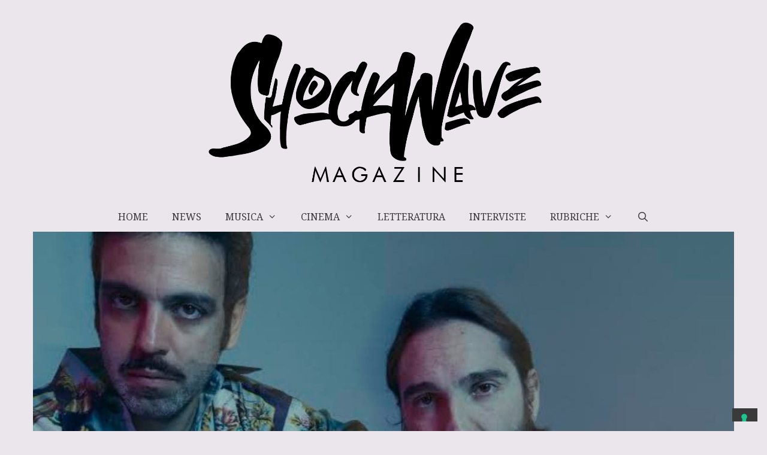

--- FILE ---
content_type: text/html; charset=UTF-8
request_url: https://shockwavemagazine.it/musica/settembre-al-borgo-programma/
body_size: 27349
content:
<!DOCTYPE html>
<html lang="it-IT" prefix="og: https://ogp.me/ns#">
<head>
<link rel="preconnect" href="https://fonts.gstatic.com" crossorigin />
<meta charset="UTF-8">
<meta name="viewport" content="width=device-width, initial-scale=1">
<!-- Ottimizzazione per i motori di ricerca di Rank Math - https://rankmath.com/ -->
<title>Colapesce e Dimartino inaugurano la 49esima edizione di Settembre al Borgo - Il Programma | Shockwave Magazine</title>
<meta name="description" content="Colapesce e Dimartino inaugurano, giovedì 9 settembre, la 49esima edizione del festival Settembre al Borgo, diretto da Enzo Avitabile. "/>
<meta name="robots" content="follow, index, max-snippet:-1, max-video-preview:-1, max-image-preview:large"/>
<link rel="canonical" href="https://shockwavemagazine.it/musica/settembre-al-borgo-programma/" />
<meta property="og:locale" content="it_IT" />
<meta property="og:type" content="article" />
<meta property="og:title" content="Colapesce e Dimartino inaugurano la 49esima edizione di Settembre al Borgo - Il Programma | Shockwave Magazine" />
<meta property="og:description" content="Colapesce e Dimartino inaugurano, giovedì 9 settembre, la 49esima edizione del festival Settembre al Borgo, diretto da Enzo Avitabile. " />
<meta property="og:url" content="https://shockwavemagazine.it/musica/settembre-al-borgo-programma/" />
<meta property="og:site_name" content="Shockwave Magazine" />
<meta property="article:publisher" content="https://www.facebook.com/ShockwaveMagazine/" />
<meta property="article:section" content="Musica" />
<meta property="og:updated_time" content="2021-09-07T14:34:02+02:00" />
<meta property="fb:app_id" content="462611788643612" />
<meta property="og:image" content="https://shockwavemagazine.it/wp-content/uploads/2021/09/Colapesce-e-Dimartino-Settembre-al-Borgo.jpg" />
<meta property="og:image:secure_url" content="https://shockwavemagazine.it/wp-content/uploads/2021/09/Colapesce-e-Dimartino-Settembre-al-Borgo.jpg" />
<meta property="og:image:width" content="1200" />
<meta property="og:image:height" content="865" />
<meta property="og:image:alt" content="Colapesce e Dimartino inaugurano la 49esima edizione di Settembre al Borgo - Il Programma" />
<meta property="og:image:type" content="image/jpeg" />
<meta property="article:published_time" content="2021-09-07T14:33:59+02:00" />
<meta property="article:modified_time" content="2021-09-07T14:34:02+02:00" />
<meta name="twitter:card" content="summary_large_image" />
<meta name="twitter:title" content="Colapesce e Dimartino inaugurano la 49esima edizione di Settembre al Borgo - Il Programma | Shockwave Magazine" />
<meta name="twitter:description" content="Colapesce e Dimartino inaugurano, giovedì 9 settembre, la 49esima edizione del festival Settembre al Borgo, diretto da Enzo Avitabile. " />
<meta name="twitter:image" content="https://shockwavemagazine.it/wp-content/uploads/2021/09/Colapesce-e-Dimartino-Settembre-al-Borgo.jpg" />
<meta name="twitter:label1" content="Scritto da" />
<meta name="twitter:data1" content="Shockwave Magazine" />
<meta name="twitter:label2" content="Tempo di lettura" />
<meta name="twitter:data2" content="3 minuti" />
<script type="application/ld+json" class="rank-math-schema">{"@context":"https://schema.org","@graph":[{"@type":"Organization","@id":"https://shockwavemagazine.it/#organization","name":"Shockwave Magazine","url":"https://shockwavemagazine.it","sameAs":["https://www.facebook.com/ShockwaveMagazine/"],"logo":{"@type":"ImageObject","@id":"https://shockwavemagazine.it/#logo","url":"https://shockwavemagazine.it/wp-content/uploads/2020/03/cropped-logoalterver.png","contentUrl":"https://shockwavemagazine.it/wp-content/uploads/2020/03/cropped-logoalterver.png","caption":"Shockwave Magazine","inLanguage":"it-IT","width":"512","height":"512"}},{"@type":"WebSite","@id":"https://shockwavemagazine.it/#website","url":"https://shockwavemagazine.it","name":"Shockwave Magazine","publisher":{"@id":"https://shockwavemagazine.it/#organization"},"inLanguage":"it-IT"},{"@type":"ImageObject","@id":"https://shockwavemagazine.it/wp-content/uploads/2021/09/Colapesce-e-Dimartino-Settembre-al-Borgo.jpg","url":"https://shockwavemagazine.it/wp-content/uploads/2021/09/Colapesce-e-Dimartino-Settembre-al-Borgo.jpg","width":"1200","height":"865","caption":"Colapesce e Dimartino inaugurano la 49esima edizione di Settembre al Borgo - Il Programma","inLanguage":"it-IT"},{"@type":"BreadcrumbList","@id":"https://shockwavemagazine.it/musica/settembre-al-borgo-programma/#breadcrumb","itemListElement":[{"@type":"ListItem","position":"1","item":{"@id":"https://shockwavemagazine.it","name":"Home"}},{"@type":"ListItem","position":"2","item":{"@id":"https://shockwavemagazine.it/musica/","name":"Musica"}},{"@type":"ListItem","position":"3","item":{"@id":"https://shockwavemagazine.it/musica/settembre-al-borgo-programma/","name":"Colapesce e Dimartino inaugurano la 49esima edizione di Settembre al Borgo &#8211; Il Programma"}}]},{"@type":"WebPage","@id":"https://shockwavemagazine.it/musica/settembre-al-borgo-programma/#webpage","url":"https://shockwavemagazine.it/musica/settembre-al-borgo-programma/","name":"Colapesce e Dimartino inaugurano la 49esima edizione di Settembre al Borgo - Il Programma | Shockwave Magazine","datePublished":"2021-09-07T14:33:59+02:00","dateModified":"2021-09-07T14:34:02+02:00","isPartOf":{"@id":"https://shockwavemagazine.it/#website"},"primaryImageOfPage":{"@id":"https://shockwavemagazine.it/wp-content/uploads/2021/09/Colapesce-e-Dimartino-Settembre-al-Borgo.jpg"},"inLanguage":"it-IT","breadcrumb":{"@id":"https://shockwavemagazine.it/musica/settembre-al-borgo-programma/#breadcrumb"}},{"@type":"Person","@id":"https://shockwavemagazine.it/author/shockwave-magazine/","name":"Shockwave Magazine","url":"https://shockwavemagazine.it/author/shockwave-magazine/","image":{"@type":"ImageObject","@id":"https://secure.gravatar.com/avatar/952daf79fdd4f6a0c34207398b93b9babe05d34666451253c4183963fe61e26f?s=96&amp;d=mm&amp;r=g","url":"https://secure.gravatar.com/avatar/952daf79fdd4f6a0c34207398b93b9babe05d34666451253c4183963fe61e26f?s=96&amp;d=mm&amp;r=g","caption":"Shockwave Magazine","inLanguage":"it-IT"},"worksFor":{"@id":"https://shockwavemagazine.it/#organization"}},{"@type":"Article","headline":"Colapesce e Dimartino inaugurano la 49esima edizione di Settembre al Borgo - Il Programma | Shockwave Magazine","keywords":"Settembre al Borgo","datePublished":"2021-09-07T14:33:59+02:00","dateModified":"2021-09-07T14:34:02+02:00","articleSection":"Musica, News","author":{"@id":"https://shockwavemagazine.it/author/shockwave-magazine/","name":"Shockwave Magazine"},"publisher":{"@id":"https://shockwavemagazine.it/#organization"},"description":"Colapesce e Dimartino\u00a0inaugurano, gioved\u00ec 9 settembre, la 49esima edizione del festival\u00a0Settembre al Borgo, diretto da\u00a0Enzo Avitabile.\u00a0","name":"Colapesce e Dimartino inaugurano la 49esima edizione di Settembre al Borgo - Il Programma | Shockwave Magazine","@id":"https://shockwavemagazine.it/musica/settembre-al-borgo-programma/#richSnippet","isPartOf":{"@id":"https://shockwavemagazine.it/musica/settembre-al-borgo-programma/#webpage"},"image":{"@id":"https://shockwavemagazine.it/wp-content/uploads/2021/09/Colapesce-e-Dimartino-Settembre-al-Borgo.jpg"},"inLanguage":"it-IT","mainEntityOfPage":{"@id":"https://shockwavemagazine.it/musica/settembre-al-borgo-programma/#webpage"}}]}</script>
<!-- /Rank Math WordPress SEO plugin -->
<link rel='dns-prefetch' href='//static.addtoany.com' />
<link href='https://fonts.gstatic.com' crossorigin rel='preconnect' />
<link href='https://fonts.googleapis.com' crossorigin rel='preconnect' />
<link rel="alternate" type="application/rss+xml" title="Shockwave Magazine &raquo; Feed" href="https://shockwavemagazine.it/feed/" />
<link rel="alternate" type="application/rss+xml" title="Shockwave Magazine &raquo; Feed dei commenti" href="https://shockwavemagazine.it/comments/feed/" />
<link rel="alternate" type="application/rss+xml" title="Feed Shockwave Magazine &raquo; Storie" href="https://shockwavemagazine.it/web-stories/feed/">
<link rel="preload" as="style" href="//fonts.googleapis.com/css?family=Noto+Serif:regular,italic,700,700italic|Lato:100,100italic,300,300italic,regular,italic,700,700italic,900,900italic|Merriweather:300,300italic,regular,italic,700,700italic,900,900italic&display=swap"  media="all"  onload="this.rel='stylesheet'" />
<link rel="https://api.w.org/" href="https://shockwavemagazine.it/wp-json/" /><link rel="alternate" title="JSON" type="application/json" href="https://shockwavemagazine.it/wp-json/wp/v2/posts/21858" /><link rel="EditURI" type="application/rsd+xml" title="RSD" href="https://shockwavemagazine.it/xmlrpc.php?rsd" />
<meta name="generator" content="WordPress 6.8.3" />
<link rel='shortlink' href='https://shockwavemagazine.it/?p=21858' />
<link rel="alternate" title="oEmbed (JSON)" type="application/json+oembed" href="https://shockwavemagazine.it/wp-json/oembed/1.0/embed?url=https%3A%2F%2Fshockwavemagazine.it%2Fmusica%2Fsettembre-al-borgo-programma%2F" />
<link rel="alternate" title="oEmbed (XML)" type="text/xml+oembed" href="https://shockwavemagazine.it/wp-json/oembed/1.0/embed?url=https%3A%2F%2Fshockwavemagazine.it%2Fmusica%2Fsettembre-al-borgo-programma%2F&#038;format=xml" />
<!-- StarBox - the Author Box for Humans 3.5.4, visit: https://wordpress.org/plugins/starbox/ -->
<!-- /StarBox - the Author Box for Humans -->
<meta name="follow.[base64]" content="w1K5aeCzTMDM76vn6r3a"/>
<meta name="generator" content="Elementor 3.34.2; features: additional_custom_breakpoints; settings: css_print_method-external, google_font-enabled, font_display-auto">
<!-- End Quantcast tag -->
<!-- Google tag (gtag.js) -->
<link rel="icon" href="https://shockwavemagazine.it/wp-content/uploads/2020/03/cropped-logoalterver-32x32.png" sizes="32x32" />
<link rel="icon" href="https://shockwavemagazine.it/wp-content/uploads/2020/03/cropped-logoalterver-192x192.png" sizes="192x192" />
<link rel="apple-touch-icon" href="https://shockwavemagazine.it/wp-content/uploads/2020/03/cropped-logoalterver-180x180.png" />
<meta name="msapplication-TileImage" content="https://shockwavemagazine.it/wp-content/uploads/2020/03/cropped-logoalterver-270x270.png" />
<link rel="preload" as="style" href="/wp-content/cache/jch-optimize/css/cfa430469dbf5559b8793c47348feebf.css" onload="this.rel='stylesheet'" />
<link rel="preload" as="style" href="/wp-content/cache/jch-optimize/css/99e3fee5de00dfe4861e8f0697058632.css" onload="this.rel='stylesheet'" />
<link rel="preload" as="style" href="/wp-content/cache/jch-optimize/css/ecd2961da05a14045d8f88a652675093.css" onload="this.rel='stylesheet'" />
<link rel="preload" as="style" href="/wp-content/cache/jch-optimize/css/d5a4a2bf7ce08943b471e9c33d16024e.css" onload="this.rel='stylesheet'" />
<link rel="preload" as="style" href="/wp-content/cache/jch-optimize/css/6613a38ac5530c082ff95d0601872540.css" onload="this.rel='stylesheet'" />
<link rel="preload" as="style" href="/wp-content/cache/jch-optimize/css/7c058fede33180733a215272d2a143b3.css" onload="this.rel='stylesheet'" />
<link rel="preload" as="style" href="/wp-content/cache/jch-optimize/css/7ad0f908d6b59da0199d0b81f761b0fb.css" onload="this.rel='stylesheet'" />
<link rel="preload" as="style" href="/wp-content/cache/jch-optimize/css/b365b4b690857fd321fa148c623fd09b.css" onload="this.rel='stylesheet'" />
<link rel="preload" as="style" href="/wp-content/cache/jch-optimize/css/cd4a2774fb6c23fd95fd43db92ab0a0d.css" onload="this.rel='stylesheet'" />
<link rel="preload" as="style" href="/wp-content/cache/jch-optimize/css/eb5f97112c741b96d8642c3d052ed4b6.css" onload="this.rel='stylesheet'" />
<style id="jch-optimize-critical-css">img:is([sizes="auto" i],[sizes^="auto," i]){contain-intrinsic-size:3000px 1500px}.lazyload,.lazyloading{max-width:100%}@media all{:root:where(.wp-block-button .wp-block-button__link.is-style-outline:not(.has-text-color)),:root:where(.wp-block-button.is-style-outline>.wp-block-button__link:not(.has-text-color)){color:currentColor}:root:where(.wp-block-button .wp-block-button__link.is-style-outline:not(.has-background)),:root:where(.wp-block-button.is-style-outline>.wp-block-button__link:not(.has-background)){background-color:initial;background-image:none}}@supports (-webkit-touch-callout:inherit){}@media all{:where(.wp-block-cover-image:not(.has-text-color)),:where(.wp-block-cover:not(.has-text-color)){color:#fff}:where(.wp-block-cover-image.is-light:not(.has-text-color)),:where(.wp-block-cover.is-light:not(.has-text-color)){color:#000}:root:where(.wp-block-cover h1:not(.has-text-color)),:root:where(.wp-block-cover h2:not(.has-text-color)),:root:where(.wp-block-cover h3:not(.has-text-color)),:root:where(.wp-block-cover h4:not(.has-text-color)),:root:where(.wp-block-cover h5:not(.has-text-color)),:root:where(.wp-block-cover h6:not(.has-text-color)),:root:where(.wp-block-cover p:not(.has-text-color)){color:inherit}}@media all{.wp-block-image img{box-sizing:border-box;height:auto;max-width:100%;vertical-align:bottom}}@media all{.wp-block-image.alignfull img,.wp-block-image.alignwide img{height:auto;width:100%}.wp-block-image:where(figcaption){margin-bottom:1em;margin-top:.5em}}@supports ((-webkit-mask-image:none) or (mask-image:none)) or (-webkit-mask-image:none){}@media all{:where(.wp-block-latest-comments:not([style*=line-height] .wp-block-latest-comments__comment)){line-height:1.1}:where(.wp-block-latest-comments:not([style*=line-height] .wp-block-latest-comments__comment-excerpt p)){line-height:1.8}.wp-block-latest-comments__comment{list-style:none;margin-bottom:1em}.wp-block-latest-comments__comment-excerpt p{font-size:.875em;margin:.36em 0 1.4em}}@media all{ol,ul{box-sizing:border-box}}@media all{:where(.wp-block-navigation.has-background .wp-block-navigation-item a:not(.wp-element-button)),:where(.wp-block-navigation.has-background .wp-block-navigation-submenu a:not(.wp-element-button)){padding:.5em 1em}:where(.wp-block-navigation .wp-block-navigation__submenu-container .wp-block-navigation-item a:not(.wp-element-button)),:where(.wp-block-navigation .wp-block-navigation__submenu-container .wp-block-navigation-submenu a:not(.wp-element-button)),:where(.wp-block-navigation .wp-block-navigation__submenu-container .wp-block-navigation-submenu button.wp-block-navigation-item__content),:where(.wp-block-navigation .wp-block-navigation__submenu-container .wp-block-pages-list__item button.wp-block-navigation-item__content){padding:.5em 1em}}@media all{.wp-block-navigation:not(.has-background) .wp-block-navigation__submenu-container{background-color:#fff;border:1px solid #00000026}.wp-block-navigation:not(.has-text-color) .wp-block-navigation__submenu-container{color:#000}}@media all{:where(.wp-block-post-comments-form) input:not([type=submit]),:where(.wp-block-post-comments-form) textarea{border:1px solid #949494;font-family:inherit;font-size:1em}:where(.wp-block-post-comments-form) input:where(:not([type=submit]):not([type=checkbox])),:where(.wp-block-post-comments-form) textarea{padding:calc(.667em + 2px)}.wp-block-post-comments-form{box-sizing:border-box}.wp-block-post-comments-form:where(input[type=submit]){box-shadow:none;cursor:pointer;display:inline-block;overflow-wrap:break-word;text-align:center}}@supports (position:sticky){}@media all{.editor-styles-wrapper,.entry-content{counter-reset:footnotes}.wp-element-button{cursor:pointer}:root{--wp--preset--font-size--normal:16px;--wp--preset--font-size--huge:42px}.screen-reader-text{border:0;clip-path:inset(50%);height:1px;margin:-1px;overflow:hidden;padding:0;position:absolute;width:1px;word-wrap:normal!important}.screen-reader-text:focus{background-color:#ddd;clip-path:none;color:#444;display:block;font-size:1em;height:auto;left:5px;line-height:normal;padding:15px 23px 14px;text-decoration:none;top:5px;width:auto;z-index:100000}html:where(.has-border-color){border-style:solid}html:where([style*=border-top-color]){border-top-style:solid}html:where([style*=border-right-color]){border-right-style:solid}html:where([style*=border-bottom-color]){border-bottom-style:solid}html:where([style*=border-left-color]){border-left-style:solid}html:where([style*=border-width]){border-style:solid}html:where([style*=border-top-width]){border-top-style:solid}html:where([style*=border-right-width]){border-right-style:solid}html:where([style*=border-bottom-width]){border-bottom-style:solid}html:where([style*=border-left-width]){border-left-style:solid}html:where(img[class*=wp-image-]){height:auto;max-width:100%}html:where(.is-position-sticky){--wp-admin--admin-bar--position-offset:var(--wp-admin--admin-bar--height,0px)}}@media screen and (max-width:600px){html:where(.is-position-sticky){--wp-admin--admin-bar--position-offset:0px}}.wp-block-button__link{color:#fff;background-color:#32373c;border-radius:9999px;box-shadow:none;text-decoration:none;padding:calc(.667em + 2px) calc(1.333em + 2px);font-size:1.125em}@media all{:root{--coblocks-spacing--0:0;--coblocks-spacing--1:0.5em;--coblocks-spacing--2:1em;--coblocks-spacing--3:1.5em;--coblocks-spacing--4:2em;--coblocks-spacing--5:2.5em;--coblocks-spacing--6:3em;--coblocks-spacing--7:3.5em;--coblocks-spacing--8:4em;--coblocks-spacing--9:4.5em;--coblocks-spacing--10:7em}}@supports(-webkit-overflow-scrolling:touch){}@supports(position:sticky){}@media all{:root .wp-block-coblocks-accordion summary,_:-ms-fullscreen{display:block}.wp-block-coblocks-accordion summary,_:-ms-lang(x),_:-webkit-full-screen{display:block}}@supports(position:sticky){}@media all and (max-width:599px)and (min-width:600px){}@media all{:root{--coblocks-spacing--0:0;--coblocks-spacing--1:0.5em;--coblocks-spacing--2:1em;--coblocks-spacing--3:1.5em;--coblocks-spacing--4:2em;--coblocks-spacing--5:2.5em;--coblocks-spacing--6:3em;--coblocks-spacing--7:3.5em;--coblocks-spacing--8:4em;--coblocks-spacing--9:4.5em;--coblocks-spacing--10:7em}}@media all{:root{--coblocks-spacing--0:0;--coblocks-spacing--1:0.5em;--coblocks-spacing--2:1em;--coblocks-spacing--3:1.5em;--coblocks-spacing--4:2em;--coblocks-spacing--5:2.5em;--coblocks-spacing--6:3em;--coblocks-spacing--7:3.5em;--coblocks-spacing--8:4em;--coblocks-spacing--9:4.5em;--coblocks-spacing--10:7em}}:root{--wp--preset--aspect-ratio--square:1;--wp--preset--aspect-ratio--4-3:4/3;--wp--preset--aspect-ratio--3-4:3/4;--wp--preset--aspect-ratio--3-2:3/2;--wp--preset--aspect-ratio--2-3:2/3;--wp--preset--aspect-ratio--16-9:16/9;--wp--preset--aspect-ratio--9-16:9/16;--wp--preset--color--black:#000;--wp--preset--color--cyan-bluish-gray:#abb8c3;--wp--preset--color--white:#fff;--wp--preset--color--pale-pink:#f78da7;--wp--preset--color--vivid-red:#cf2e2e;--wp--preset--color--luminous-vivid-orange:#ff6900;--wp--preset--color--luminous-vivid-amber:#fcb900;--wp--preset--color--light-green-cyan:#7bdcb5;--wp--preset--color--vivid-green-cyan:#00d084;--wp--preset--color--pale-cyan-blue:#8ed1fc;--wp--preset--color--vivid-cyan-blue:#0693e3;--wp--preset--color--vivid-purple:#9b51e0;--wp--preset--color--contrast:var(--contrast);--wp--preset--color--contrast-2:var(--contrast-2);--wp--preset--color--contrast-3:var(--contrast-3);--wp--preset--color--base:var(--base);--wp--preset--color--base-2:var(--base-2);--wp--preset--color--base-3:var(--base-3);--wp--preset--color--accent:var(--accent);--wp--preset--gradient--vivid-cyan-blue-to-vivid-purple:linear-gradient(135deg,rgba(6,147,227,1) 0%,rgb(155,81,224) 100%);--wp--preset--gradient--light-green-cyan-to-vivid-green-cyan:linear-gradient(135deg,rgb(122,220,180) 0%,rgb(0,208,130) 100%);--wp--preset--gradient--luminous-vivid-amber-to-luminous-vivid-orange:linear-gradient(135deg,rgba(252,185,0,1) 0%,rgba(255,105,0,1) 100%);--wp--preset--gradient--luminous-vivid-orange-to-vivid-red:linear-gradient(135deg,rgba(255,105,0,1) 0%,rgb(207,46,46) 100%);--wp--preset--gradient--very-light-gray-to-cyan-bluish-gray:linear-gradient(135deg,rgb(238,238,238) 0%,rgb(169,184,195) 100%);--wp--preset--gradient--cool-to-warm-spectrum:linear-gradient(135deg,rgb(74,234,220) 0%,rgb(151,120,209) 20%,rgb(207,42,186) 40%,rgb(238,44,130) 60%,rgb(251,105,98) 80%,rgb(254,248,76) 100%);--wp--preset--gradient--blush-light-purple:linear-gradient(135deg,rgb(255,206,236) 0%,rgb(152,150,240) 100%);--wp--preset--gradient--blush-bordeaux:linear-gradient(135deg,rgb(254,205,165) 0%,rgb(254,45,45) 50%,rgb(107,0,62) 100%);--wp--preset--gradient--luminous-dusk:linear-gradient(135deg,rgb(255,203,112) 0%,rgb(199,81,192) 50%,rgb(65,88,208) 100%);--wp--preset--gradient--pale-ocean:linear-gradient(135deg,rgb(255,245,203) 0%,rgb(182,227,212) 50%,rgb(51,167,181) 100%);--wp--preset--gradient--electric-grass:linear-gradient(135deg,rgb(202,248,128) 0%,rgb(113,206,126) 100%);--wp--preset--gradient--midnight:linear-gradient(135deg,rgb(2,3,129) 0%,rgb(40,116,252) 100%);--wp--preset--font-size--small:13px;--wp--preset--font-size--medium:20px;--wp--preset--font-size--large:36px;--wp--preset--font-size--x-large:42px;--wp--preset--spacing--20:0.44rem;--wp--preset--spacing--30:0.67rem;--wp--preset--spacing--40:1rem;--wp--preset--spacing--50:1.5rem;--wp--preset--spacing--60:2.25rem;--wp--preset--spacing--70:3.38rem;--wp--preset--spacing--80:5.06rem;--wp--preset--shadow--natural:6px 6px 9px rgba(0,0,0,0.2);--wp--preset--shadow--deep:12px 12px 50px rgba(0,0,0,0.4);--wp--preset--shadow--sharp:6px 6px 0px rgba(0,0,0,0.2);--wp--preset--shadow--outlined:6px 6px 0px -3px rgba(255,255,255,1),6px 6px rgba(0,0,0,1);--wp--preset--shadow--crisp:6px 6px 0px rgba(0,0,0,1)}.has-vivid-cyan-blue-color{color:var(--wp--preset--color--vivid-cyan-blue) !important}:root:where(.wp-block-pullquote){font-size:1.5em;line-height:1.6}@media all{body{margin:0;padding:0}.inerCnt,.inerCnt:hover,.inerCnt>a,.inerCnt>a:hover,.widget-area .widget a{outline:0}.inerCnt{position:relative;z-index:inherit !important;float:left;width:100%;float:left}}@media all{.sfsi_responsive_icon_gradient{background-image:-webkit-linear-gradient(bottom,rgba(0,0,0,0.17) 0%,rgba(255,255,255,0.17) 100%);background-image:-moz-linear-gradient(bottom,rgba(0,0,0,0.17) 0%,rgba(255,255,255,0.17) 100%)}.sfsi_responsive_icons a{text-decoration:none!important;box-shadow:none!important}.sfsi_responsive_icons *{box-shadow:none!important}.sfsi_responsive_icon_facebook_container{background-color:#369}.sfsi_responsive_icon_twitter_container{background-color:#020202}.sfsi_responsive_icons .sfsi_icons_container span{font-family:sans-serif;font-size:15px}.sfsi_icons_container_box_fully_container{flex-wrap:wrap}.sfsi_responsive_icons .sfsi_icons_container_box_fully_container a{flex-basis:auto !important;flex-grow:1;flex-shrink:1}.sfsi_icons_container>a{float:left!important;text-decoration:none!important;-webkit-box-shadow:unset!important;box-shadow:unset!important;-webkit-transition:unset!important;transition:unset!important;margin-bottom:5px!important}.sfsi_medium_button span{margin-left:10px;font-size:18px;padding:0px;line-height:16px;vertical-align:-webkit-baseline-middle !important;margin-left:10px}.sfsi_medium_button img{max-height:16px !important;padding:0px;line-height:0px;vertical-align:-webkit-baseline-middle !important}.sfsi_medium_button{line-height:0px;height:unset;padding:9px 10px !important}.sfsi_responsive_icons a,.sfsi_responsive_icons h3,.sfsi_responsive_icons h6{text-decoration:none!important;border:0!important}.sfsi_responsive_icons a,.sfsi_responsive_icons h3,.sfsi_responsive_icons h6{text-decoration:none!important;border:0!important}.sfsi_responsive_icons a,.sfsi_responsive_icons h3,.sfsi_responsive_icons h6{text-decoration:none!important;border:0!important}.sfsi_responsive_icons a,.sfsi_responsive_icons h3,.sfsi_responsive_icons h6{text-decoration:none!important;font-family:helveticaregular!important;border:0!important}.sfsi_responsive_icons a,.sfsi_responsive_icons h3,.sfsi_responsive_icons h6{text-decoration:none!important;font-family:helveticaregular!important;border:0!important}.sfsi_icons_container>a{float:left !important;text-decoration:none !important;-webkit-box-shadow:unset !important;box-shadow:unset !important;-webkit-transition:unset !important;transition:unset !important}.sfsi_icons_container a:hover,.sfsi_icons_container a:focus,.sfsi_icons_container a:active{-webkit-box-shadow:unset !important;box-shadow:unset !important}.sfsi_icons_container>a{padding:2px 0}.sfsiaftrpstwpr{display:flex;justify-content:flex-start;max-width:100% !important;clear:both}}@media all{body .wp-show-posts a{box-shadow:0 0 0 transparent}.wp-show-posts-entry-title a{text-decoration:none}.wp-show-posts-image{margin-bottom:1em}.wp-show-posts-image.wpsp-image-center{display:block;text-align:center}.wp-show-posts-image img{margin:0!important;vertical-align:bottom;height:auto}.wp-show-posts-entry-header{margin:0 0 1em;padding:0}.wp-show-posts .wp-show-posts-entry-title{margin:0}.wp-show-posts-entry-meta{font-size:.8em}.wp-show-posts-meta a,.wp-show-posts-meta a:visited{color:rgba(0,0,0,.5)}.wpsp-clear{clear:both;display:block;overflow:hidden;visibility:hidden;width:0;height:0}.wp-show-posts:not(.wp-show-posts-columns) .wp-show-posts-single:not(:last-child){margin-bottom:2em}.wp-show-posts-inner:after{clear:both;display:table;content:'';width:0;height:0;overflow:hidden;visibility:hidden}.wp-show-posts-single.post{margin-bottom:0}}@media all and (max-width:767px){.wp-show-posts-columns,.wp-show-posts-inner{margin-left:0!important;margin-right:0!important}}@media all{.wp-show-posts-inner:last-child{margin-bottom:0}.screen-reader-text{clip:rect(1px,1px,1px,1px);position:absolute!important}.screen-reader-text:active,.screen-reader-text:focus,.screen-reader-text:hover{background-color:#f1f1f1;border-radius:3px;box-shadow:0 0 2px 2px rgba(0,0,0,.6);clip:auto!important;color:#21759b;display:block;font-size:14px;font-weight:700;height:auto;left:5px;line-height:normal;padding:15px 23px 14px;text-decoration:none;top:5px;width:auto;z-index:100000}.wpsp-clearfix:after{content:".";display:block;overflow:hidden;visibility:hidden;font-size:0;line-height:0;width:0;height:0}}@media all{.wp-show-posts-image{position:relative;overflow:hidden}.wpsp-card .wp-show-posts-image,.wpsp-card .wp-show-posts-inner{margin-bottom:0!important}.wpsp-card .wp-show-posts-single{position:relative}.wpsp-card .wp-show-posts-inner{height:100%;overflow:hidden;display:flex;flex-direction:column}.wpsp-card .wpsp-content-wrap{display:flex;flex-direction:column;flex:1;box-sizing:border-box;padding:1em}.wpsp-card .wp-show-posts-image img,.wpsp-card.wp-show-posts-columns .wp-show-posts-single .wp-show-posts-image img{object-fit:cover}.wpsp-card .wp-show-posts-meta a,.wpsp-card .wpsp-read-more a,.wpsp-card .wpsp-social a{pointer-events:auto}.wpsp-card .wpsp-read-more{margin-top:auto}}@media all{:root{--wp-admin-theme-color:#3858e9;--wp-admin-theme-color--rgb:56,88,233;--wp-admin-theme-color-darker-10:#2145e6;--wp-admin-theme-color-darker-10--rgb:33,69,230;--wp-admin-theme-color-darker-20:#183ad6;--wp-admin-theme-color-darker-20--rgb:24,58,214;--wp-admin-border-width-focus:2px}}@media all and (min-resolution:192dpi){:root{--wp-admin-border-width-focus:1.5px}}@media (not all) and (min-resolution:0.001dpcm){@supports (-webkit-appearance:none){}}@media all{.clearfix:after,.clearfix:before,.grid-100:after,.grid-100:before,.grid-15:after,.grid-15:before,.grid-20:after,.grid-20:before,.grid-25:after,.grid-25:before,.grid-30:after,.grid-30:before,.grid-33:after,.grid-33:before,.grid-35:after,.grid-35:before,.grid-40:after,.grid-40:before,.grid-45:after,.grid-45:before,.grid-50:after,.grid-50:before,.grid-55:after,.grid-55:before,.grid-60:after,.grid-60:before,.grid-65:after,.grid-65:before,.grid-66:after,.grid-66:before,.grid-70:after,.grid-70:before,.grid-75:after,.grid-75:before,.grid-80:after,.grid-80:before,.grid-85:after,.grid-85:before,.grid-container:after,.grid-container:before,[class*=mobile-grid-]:after,[class*=mobile-grid-]:before,[class*=tablet-grid-]:after,[class*=tablet-grid-]:before{content:".";display:block;overflow:hidden;visibility:hidden;font-size:0;line-height:0;width:0;height:0}.clearfix:after,.grid-100:after,.grid-15:after,.grid-20:after,.grid-25:after,.grid-30:after,.grid-33:after,.grid-35:after,.grid-40:after,.grid-45:after,.grid-50:after,.grid-55:after,.grid-60:after,.grid-65:after,.grid-66:after,.grid-70:after,.grid-75:after,.grid-80:after,.grid-85:after,.grid-90:after,.grid-95:after,.grid-container:after,[class*=mobile-grid-]:after,[class*=tablet-grid-]:after{clear:both}.grid-container{margin-left:auto;margin-right:auto;max-width:1200px;padding-left:10px;padding-right:10px}.grid-100,.grid-15,.grid-20,.grid-25,.grid-30,.grid-33,.grid-35,.grid-40,.grid-45,.grid-50,.grid-55,.grid-60,.grid-65,.grid-66,.grid-70,.grid-75,.grid-80,.grid-85,.grid-90,.grid-95,[class*=mobile-grid-],[class*=tablet-grid-]{box-sizing:border-box;padding-left:10px;padding-right:10px}.grid-parent{padding-left:0;padding-right:0}}@media all and (max-width:767px){.mobile-grid-100{clear:both;width:100%}}@media all and (min-width:768px) and (max-width:1024px){.tablet-grid-30{float:left;width:30%}.tablet-grid-50{float:left;width:50%}.tablet-grid-70{float:left;width:70%}.inside-footer-widgets>div{margin-bottom:50px}.inside-footer-widgets>div:nth-child(odd){clear:both}.active-footer-widgets-1 .footer-widget-1,.active-footer-widgets-3 .footer-widget-3,.active-footer-widgets-5 .footer-widget-5{width:100%;margin-bottom:0}}@media all and (min-width:1025px){.grid-15{float:left;width:15%}.grid-20{float:left;width:20%}.grid-25{float:left;width:25%}.grid-30{float:left;width:30%}.grid-35{float:left;width:35%}.grid-40{float:left;width:40%}.grid-45{float:left;width:45%}.grid-50{float:left;width:50%}.grid-55{float:left;width:55%}.grid-60{float:left;width:60%}.grid-65{float:left;width:65%}.grid-70{float:left;width:70%}.grid-75{float:left;width:75%}.grid-80{float:left;width:80%}.grid-85{float:left;width:85%}.grid-33{float:left;width:33.33333%}.grid-66{float:left;width:66.66667%}.grid-100{clear:both;width:100%}}@media all{a,abbr,acronym,address,applet,big,blockquote,body,caption,cite,code,dd,del,dfn,div,dl,dt,em,fieldset,font,form,h1,h2,h3,h4,h5,h6,html,iframe,ins,kbd,label,legend,li,object,ol,p,pre,q,s,samp,small,span,strike,strong,sub,sup,table,tbody,td,tfoot,th,thead,tr,tt,ul,var{border:0;margin:0;padding:0}html{font-family:sans-serif;-webkit-text-size-adjust:100%;-ms-text-size-adjust:100%}article,aside,details,figcaption,figure,footer,header,main,nav,section{display:block}ol,ul{list-style:none}table{border-collapse:separate;border-spacing:0}caption,td,th{font-weight:400;text-align:left;padding:5px}blockquote:after,blockquote:before,q:after,q:before{content:""}a{background-color:transparent}a img{border:0}body,button,input,select,textarea{font-family:-apple-system,system-ui,BlinkMacSystemFont,"Segoe UI",Helvetica,Arial,sans-serif,"Apple Color Emoji","Segoe UI Emoji","Segoe UI Symbol";font-weight:400;text-transform:none;font-size:17px;line-height:1.5}p{margin-bottom:1.5em}h1,h2,h3,h4,h5,h6{font-family:inherit;font-size:100%;font-style:inherit;font-weight:inherit}pre{background:rgba(0,0,0,.05);font-family:inherit;font-size:inherit;line-height:normal;margin-bottom:1.5em;padding:20px;overflow:auto;max-width:100%}blockquote{border-left:5px solid rgba(0,0,0,.05);padding:20px;font-size:1.2em;font-style:italic;margin:0 0 1.5em;position:relative}table,td,th{border:1px solid rgba(0,0,0,.1)}table{border-collapse:separate;border-spacing:0;border-width:1px 0 0 1px;margin:0 0 1.5em;width:100%}td,th{padding:8px}th{border-width:0 1px 1px 0}td{border-width:0 1px 1px 0}hr{background-color:rgba(0,0,0,.1);border:0;height:1px;margin-bottom:40px;margin-top:40px}fieldset{padding:0;border:0;min-width:inherit}h1{font-size:42px;margin-bottom:20px;line-height:1.2em;font-weight:400;text-transform:none}h2{font-size:35px;margin-bottom:20px;line-height:1.2em;font-weight:400;text-transform:none}h3{font-size:29px;margin-bottom:20px;line-height:1.2em;font-weight:400;text-transform:none}h4{font-size:24px}h5{font-size:20px}h4,h5,h6{margin-bottom:20px}ol,ul{margin:0 0 1.5em 3em}ul{list-style:disc}ol{list-style:decimal}li>ol,li>ul{margin-bottom:0;margin-left:1.5em}dt{font-weight:700}dd{margin:0 1.5em 1.5em}b,strong{font-weight:700}cite,dfn,em,i{font-style:italic}address{margin:0 0 1.5em}code,kbd,tt,var{font:15px Monaco,Consolas,"Andale Mono","DejaVu Sans Mono",monospace}abbr,acronym{border-bottom:1px dotted #666;cursor:help}ins,mark{text-decoration:none}sub,sup{font-size:75%;height:0;line-height:0;position:relative;vertical-align:baseline}sup{bottom:1ex}sub{top:.5ex}small{font-size:75%}big{font-size:125%}figure{margin:0}table{margin:0 0 1.5em;width:100%}th{font-weight:700}img{height:auto;max-width:100%}button,input,select,textarea{font-size:100%;margin:0;vertical-align:baseline}button,html input[type=button],input[type=reset],input[type=submit]{border:1px solid transparent;background:#55555e;cursor:pointer;-webkit-appearance:button;padding:10px 20px;color:#fff}input[type=search]{-webkit-appearance:textfield;box-sizing:content-box}input[type=search]::-webkit-search-decoration{-webkit-appearance:none}button::-moz-focus-inner,input::-moz-focus-inner{border:0;padding:0}input[type=email],input[type=number],input[type=password],input[type=search],input[type=tel],input[type=text],input[type=url],select,textarea{background:#fafafa;color:#666;border:1px solid #ccc;border-radius:0;padding:10px 15px;box-sizing:border-box;max-width:100%}textarea{overflow:auto;vertical-align:top;width:100%}a,button,input{transition:color .1s ease-in-out,background-color .1s ease-in-out}a{text-decoration:none}.button,.wp-block-button .wp-block-button__link{padding:10px 20px;display:inline-block}.wp-block-button .wp-block-button__link{font-size:inherit;line-height:inherit}.size-auto,.size-full,.size-large,.size-medium,.size-thumbnail{max-width:100%;height:auto}.screen-reader-text{border:0;clip:rect(1px,1px,1px,1px);clip-path:inset(50%);height:1px;margin:-1px;overflow:hidden;padding:0;position:absolute!important;width:1px;word-wrap:normal!important}.screen-reader-text:focus{background-color:#f1f1f1;border-radius:3px;box-shadow:0 0 2px 2px rgba(0,0,0,.6);clip:auto!important;clip-path:none;color:#21759b;display:block;font-size:.875rem;font-weight:700;height:auto;left:5px;line-height:normal;padding:15px 23px 14px;text-decoration:none;top:5px;width:auto;z-index:100000}.clear:after,.comment-content:after,.entry-content:after,.inside-footer-widgets:not(.grid-container):after,.inside-header:not(.grid-container):after,.inside-navigation:not(.grid-container):after,.inside-top-bar:not(.grid-container):after,.page-header-content-container:after,.paging-navigation:after,.site-content:after,.site-footer:after,.site-header:after,.site-info:after{content:"";display:table;clear:both}.main-navigation{z-index:100;padding:0;clear:both;display:block}.main-navigation a{display:block;text-decoration:none;font-weight:400;text-transform:none;font-size:15px}.main-navigation ul{list-style:none;margin:0;padding-left:0}.main-navigation .main-nav ul li a{padding-left:20px;padding-right:20px;line-height:60px}.inside-navigation{position:relative}.main-navigation li{float:left;position:relative}.nav-aligned-center .main-navigation:not(.toggled) .menu>li,.nav-aligned-right .main-navigation:not(.toggled) .menu>li{float:none;display:inline-block}.nav-aligned-center .main-navigation:not(.toggled) ul,.nav-aligned-right .main-navigation:not(.toggled) ul{letter-spacing:-.31em;font-size:1em}.nav-aligned-center .main-navigation:not(.toggled) ul li,.nav-aligned-right .main-navigation:not(.toggled) ul li{letter-spacing:normal}.nav-aligned-center .main-navigation{text-align:center}.nav-aligned-right .main-navigation{text-align:right}.main-navigation li.search-item{float:right}.main-navigation .mobile-bar-items a{padding-left:20px;padding-right:20px;line-height:60px}.main-navigation ul ul{display:block;box-shadow:1px 1px 0 rgba(0,0,0,.1);float:left;position:absolute;left:-99999px;opacity:0;z-index:99999;width:200px;text-align:left;top:auto;transition:opacity 80ms linear;transition-delay:0s;pointer-events:none;height:0;overflow:hidden}.main-navigation ul ul a{display:block}.main-navigation ul ul li{width:100%}.main-navigation .main-nav ul ul li a{line-height:normal;padding:10px 20px;font-size:14px}.main-navigation .main-nav ul li.menu-item-has-children>a{padding-right:0;position:relative}.main-navigation:not(.toggled) ul li.sfHover>ul,.main-navigation:not(.toggled) ul li:hover>ul{left:auto;opacity:1;transition-delay:150ms;pointer-events:auto;height:auto;overflow:visible}.menu-item-has-children .dropdown-menu-toggle{display:inline-block;height:100%;clear:both;padding-right:20px;padding-left:10px}.site-header{position:relative}.inside-header{padding:20px 40px}.site-logo{display:inline-block;max-width:100%}.site-header .header-image{vertical-align:middle}.header-aligned-center .site-header{text-align:center}.entry-content:not(:first-child),.entry-summary:not(:first-child),.page-content:not(:first-child){margin-top:2em}.entry-header,.site-content{word-wrap:break-word}.entry-meta{font-size:85%;margin-top:.5em;line-height:1.5}footer.entry-meta{margin-top:2em}.entry-content>p:last-child,.entry-summary>p:last-child,.page-content>p:last-child,.read-more-container,.taxonomy-description p:last-child{margin-bottom:0}embed,iframe,object{max-width:100%}.comment,.comment-list{list-style-type:none;padding:0;margin:0}.comment-content{margin-top:1.5em}.comment-content{padding:30px;border:1px solid rgba(0,0,0,.05)}.widget-area .widget{padding:40px}.footer-widgets .widget:last-child,.sidebar .widget:last-child{margin-bottom:0}.widget-title{margin-bottom:30px;font-size:20px;line-height:1.5;font-weight:400;text-transform:none}.widget ol,.widget ul{margin:0}.widget .search-field{width:100%}.widget_search .search-submit{display:none}.widget{margin:0 0 30px;box-sizing:border-box}.separate-containers .widget:last-child,.widget:last-child{margin-bottom:0}.footer-widgets .widget,.sidebar .widget{font-size:17px}.widget ul li{list-style-type:none;position:relative;padding-bottom:5px}.post{margin:0 0 2em}.page-header{margin-bottom:30px}.separate-containers .comments-area,.separate-containers .inside-article,.separate-containers .page-header,.separate-containers .paging-navigation{padding:40px}.separate-containers .page-header,.separate-containers .site-main>*,.separate-containers .widget{margin-bottom:20px}.separate-containers .site-main{margin:20px}.separate-containers.both-right .site-main,.separate-containers.right-sidebar .site-main{margin-left:0}.separate-containers .inside-left-sidebar,.separate-containers .inside-right-sidebar{margin-top:20px;margin-bottom:20px}.one-container .site-main>:last-child,.separate-containers .site-main>:last-child{margin-bottom:0}.site-info{text-align:center;font-size:15px}.site-info{padding:20px 40px}.footer-widgets{padding:40px}.site-footer .footer-widgets-container .inner-padding{padding:0 0 0 40px}.site-footer .footer-widgets-container .inside-footer-widgets{margin-left:-40px}.inside-top-bar{padding:10px 40px}.container.grid-container{width:auto}.menu-toggle,.mobile-bar-items,.sidebar-nav-mobile{display:none}.menu-toggle{padding:0 20px;line-height:60px;margin:0;font-weight:400;text-transform:none;font-size:15px;cursor:pointer}button.menu-toggle{background-color:transparent;width:100%;border:0;text-align:center}button.menu-toggle:active,button.menu-toggle:focus,button.menu-toggle:hover{background-color:transparent}.menu-toggle .mobile-menu{padding-left:3px}.menu-toggle .gp-icon+.mobile-menu{padding-left:9px}.menu-toggle .mobile-menu:empty{display:none}.nav-search-enabled .main-navigation .menu-toggle{text-align:left}.mobile-bar-items{display:none;position:absolute;right:0;top:0;z-index:21;list-style-type:none}.mobile-bar-items a{display:inline-block}}@media all and (max-width:768px){a,body,button,input,select,textarea{transition:all 0s ease-in-out}.inside-header>:not(:last-child):not(.main-navigation){margin-bottom:20px}.header-aligned-right .site-header,.site-header{text-align:center}.content-area,.inside-footer-widgets>div,.sidebar{float:none;width:100%;left:0;right:0}.site-main{margin-left:0!important;margin-right:0!important}body:not(.no-sidebar) .site-main{margin-bottom:0!important}.entry-meta{font-size:inherit}.site-info{text-align:center}.copyright-bar{float:none!important;text-align:center!important}.inside-footer-widgets>div:not(:last-child){margin-bottom:40px}.site-footer .footer-widgets .footer-widgets-container .inside-footer-widgets{margin:0}.site-footer .footer-widgets .footer-widgets-container .inner-padding{padding:0}}body{background-color:#eae6eb;color:#3a3a3a}a{color:#1abc9c}a:hover,a:focus,a:active{color:#3498db}body .grid-container{max-width:1170px}.site-header .header-image{width:700px}.generate-back-to-top{font-size:20px;border-radius:3px;position:fixed;bottom:30px;right:30px;line-height:40px;width:40px;text-align:center;z-index:10;transition:opacity 300ms ease-in-out;opacity:0.1;transform:translateY(1000px)}.navigation-search{position:absolute;left:-99999px;pointer-events:none;visibility:hidden;z-index:20;width:100%;top:0;transition:opacity 100ms ease-in-out;opacity:0}.navigation-search input[type="search"]{outline:0;border:0;vertical-align:bottom;line-height:1;opacity:0.9;width:100%;z-index:20;border-radius:0;-webkit-appearance:none;height:60px}.navigation-search input::-ms-clear{display:none;width:0;height:0}.navigation-search input::-ms-reveal{display:none;width:0;height:0}.navigation-search input::-webkit-search-decoration,.navigation-search input::-webkit-search-cancel-button,.navigation-search input::-webkit-search-results-button,.navigation-search input::-webkit-search-results-decoration{display:none}.main-navigation li.search-item{z-index:21}:root{--contrast:#222;--contrast-2:#575760;--contrast-3:#b2b2be;--base:#f0f0f0;--base-2:#f7f8f9;--base-3:#fff;--accent:#1e73be}body,button,input,select,textarea{font-family:"Noto Serif",serif;font-weight:300}body{line-height:1.6}.entry-content>[class*="wp-block-"]:not(:last-child):not(.wp-block-heading){margin-bottom:1.5em}.main-navigation a,.menu-toggle{font-weight:300;text-transform:uppercase;font-size:16px}.main-navigation .main-nav ul ul li a{font-size:15px}.widget-title{font-family:"Lato",sans-serif;font-weight:500;text-transform:uppercase}.sidebar .widget,.footer-widgets .widget{font-size:17px}button:not(.menu-toggle),html input[type="button"],input[type="reset"],input[type="submit"],.button,.wp-block-button .wp-block-button__link{font-weight:500;text-transform:uppercase;font-size:14px}h1{font-family:"Merriweather",serif;font-size:50px}h2{font-family:"Merriweather",serif;font-size:30px}h3{font-family:"Merriweather",serif;font-size:24px}h4{font-family:"Merriweather",serif;font-weight:700;font-size:18px}h5{font-family:"Merriweather",serif;font-size:inherit}h6{font-family:"Merriweather",serif}@media (max-width:768px){h1{font-size:30px}h2{font-size:24px}}.site-header{background-color:#eae6eb;color:#3a3a3a}.site-header a{color:#3a3a3a}.site-header a:hover{color:#3a3a3a}.mobile-menu-control-wrapper .menu-toggle,.mobile-menu-control-wrapper .menu-toggle:hover,.mobile-menu-control-wrapper .menu-toggle:focus,.has-inline-mobile-toggle #site-navigation.toggled{background-color:rgba(0,0,0,0.02)}.main-navigation,.main-navigation ul ul{background-color:#eae6eb}.main-navigation .main-nav ul li a,.main-navigation .menu-toggle,.main-navigation .menu-bar-items{color:#3a3a3a}.main-navigation .main-nav ul li:not([class*="current-menu-"]):hover>a,.main-navigation .main-nav ul li:not([class*="current-menu-"]):focus>a,.main-navigation .main-nav ul li.sfHover:not([class*="current-menu-"])>a,.main-navigation .menu-bar-item:hover>a,.main-navigation .menu-bar-item.sfHover>a{color:#3a3a3a;background-color:#eae6eb}button.menu-toggle:hover,button.menu-toggle:focus,.main-navigation .mobile-bar-items a,.main-navigation .mobile-bar-items a:hover,.main-navigation .mobile-bar-items a:focus{color:#3a3a3a}.main-navigation .main-nav ul li[class*="current-menu-"]>a{color:#3a3a3a;background-color:#eae6eb}.navigation-search input[type="search"],.navigation-search input[type="search"]:active,.navigation-search input[type="search"]:focus,.main-navigation .main-nav ul li.search-item.active>a,.main-navigation .menu-bar-items .search-item.active>a{color:#3a3a3a;background-color:#eae6eb;opacity:1}.main-navigation ul ul{background-color:#eae6eb}.main-navigation .main-nav ul ul li a{color:#3a3a3a}.main-navigation .main-nav ul ul li:not([class*="current-menu-"]):hover>a,.main-navigation .main-nav ul ul li:not([class*="current-menu-"]):focus>a,.main-navigation .main-nav ul ul li.sfHover:not([class*="current-menu-"])>a{color:#3a3a3a;background-color:#fff}.separate-containers .inside-article,.separate-containers .comments-area,.separate-containers .page-header,.one-container .container,.separate-containers .paging-navigation,.inside-page-header{color:#3a3a3a;background-color:#eae6eb}.inside-article a,.paging-navigation a,.comments-area a,.page-header a{color:#3a3a3a}.inside-article a:hover,.paging-navigation a:hover,.comments-area a:hover,.page-header a:hover{color:#3498db}.entry-meta{color:#3a3a3a}h1{color:#3a3a3a}h2{color:#3a3a3a}h3{color:#3a3a3a}h4{color:#3a3a3a}h5{color:#3a3a3a}.sidebar .widget{color:#3a3a3a;background-color:#eae6eb}.sidebar .widget a{color:#3a3a3a}.sidebar .widget a:hover{color:#3498db}.sidebar .widget .widget-title{color:#3a3a3a}.footer-widgets{color:#3a3a3a;background-color:#eae6eb}.footer-widgets a{color:#3a3a3a}.footer-widgets a:hover{color:#3498db}.footer-widgets .widget-title{color:#3a3a3a}.site-info{color:#3a3a3a;background-color:#eae6eb}.site-info a{color:#ed8600}.site-info a:hover{color:#606060}input[type="text"],input[type="email"],input[type="url"],input[type="password"],input[type="search"],input[type="tel"],input[type="number"],textarea,select{color:#666;background-color:#fafafa;border-color:#ccc}input[type="text"]:focus,input[type="email"]:focus,input[type="url"]:focus,input[type="password"]:focus,input[type="search"]:focus,input[type="tel"]:focus,input[type="number"]:focus,textarea:focus,select:focus{color:#666;background-color:#fff;border-color:#bfbfbf}button,html input[type="button"],input[type="reset"],input[type="submit"],a.button,a.wp-block-button__link:not(.has-background){color:#eae6eb;background-color:#3a3a3a}button:hover,html input[type="button"]:hover,input[type="reset"]:hover,input[type="submit"]:hover,a.button:hover,button:focus,html input[type="button"]:focus,input[type="reset"]:focus,input[type="submit"]:focus,a.button:focus,a.wp-block-button__link:not(.has-background):active,a.wp-block-button__link:not(.has-background):focus,a.wp-block-button__link:not(.has-background):hover{color:#3a3a3a;background-color:#eae6eb}a.generate-back-to-top{background-color:rgba(0,0,0,0.4);color:#fff}a.generate-back-to-top:hover,a.generate-back-to-top:focus{background-color:rgba( 0,0,0,0.6 );color:#fff}:root{--gp-search-modal-bg-color:var(--base-3);--gp-search-modal-text-color:var(--contrast);--gp-search-modal-overlay-bg-color:rgba(0,0,0,0.2)}@media (max-width:760px){.main-navigation .menu-bar-item:hover>a,.main-navigation .menu-bar-item.sfHover>a{background:none;color:#3a3a3a}}.inside-top-bar{padding:10px}.inside-header{padding:20px 10px 20px 10px}.separate-containers .inside-article,.separate-containers .comments-area,.separate-containers .page-header,.separate-containers .paging-navigation,.one-container .site-content,.inside-page-header{padding:0px 0px 60px 0px}.entry-content .alignwide,body:not(.no-sidebar) .entry-content .alignfull{margin-left:-0px;width:calc(100% + 0px);max-width:calc(100% + 0px)}.separate-containers .widget,.separate-containers .site-main>*,.separate-containers .page-header,.widget-area .main-navigation{margin-bottom:30px}.separate-containers .site-main{margin:30px}.separate-containers .inside-right-sidebar,.separate-containers .inside-left-sidebar{margin-top:30px;margin-bottom:30px}.main-navigation .main-nav ul li a,.menu-toggle,.main-navigation .mobile-bar-items a{line-height:50px}.navigation-search input[type="search"]{height:50px}.widget-area .widget{padding:15px}.site-info{padding:20px}@media (max-width:768px){.separate-containers .inside-article,.separate-containers .comments-area,.separate-containers .page-header,.separate-containers .paging-navigation,.one-container .site-content,.inside-page-header{padding:20px}.site-info{padding-right:10px;padding-left:10px}.entry-content .alignwide,body:not(.no-sidebar) .entry-content .alignfull{margin-left:-20px;width:calc(100% + 40px);max-width:calc(100% + 40px)}}@media (max-width:760px){.main-navigation .menu-toggle,.main-navigation .mobile-bar-items,.sidebar-nav-mobile:not(#sticky-placeholder){display:block}.main-navigation ul,.gen-sidebar-nav{display:none}}.page-hero{background-image:url(/wp-content/uploads/2021/09/Colapesce-e-Dimartino-Settembre-al-Borgo.jpg);background-size:cover;background-position:center center;background-repeat:no-repeat;color:#fff;padding-top:28%;padding-right:30px;padding-bottom:60px;padding-left:30px;text-align:center;box-sizing:border-box}.page-hero h1,.page-hero h2,.page-hero h3,.page-hero h4,.page-hero h5,.page-hero h6{color:#fff}.inside-page-hero>*:last-child{margin-bottom:0px}.page-hero a,.page-hero a:visited{color:#fff}.page-hero time.updated{display:none}.page-hero a:hover{color:#fff}@media (max-width:768px){.page-hero{padding-top:70%;padding-bottom:30px}}@media all{.cat-links:before,.comments-link:before,.dropdown-menu-toggle:before,.generate-back-to-top:before,.menu-toggle:before,.nav-next .next:before,.nav-previous .prev:before,.search-form .search-submit:before,.search-item a:before,.tags-links:before{-moz-osx-font-smoothing:grayscale;-webkit-font-smoothing:antialiased;font-style:normal;font-variant:normal;text-rendering:auto;line-height:1}.cat-links:before,.comments-link:before,.nav-next .next:before,.nav-previous .prev:before,.tags-links:before{opacity:.7}.menu-toggle:before{content:"\f0c9";font-family:GeneratePress;width:1.28571429em;text-align:center;display:inline-block}.search-item a:before{content:"\f002";font-family:GeneratePress;width:1.28571429em;text-align:center;display:inline-block}.dropdown-menu-toggle:before{content:"\f107";font-family:GeneratePress;display:inline-block;width:.8em;text-align:left}.cat-links:before,.comments-link:before,.nav-next .next:before,.nav-previous .prev:before,.tags-links:before{font-family:GeneratePress;text-decoration:inherit;position:relative;margin-right:.6em;width:13px;text-align:center;display:inline-block}.cat-links:before{content:"\f07b"}.tags-links:before{content:"\f02c"}.comments-link:before{content:"\f086"}.nav-previous .prev:before{content:"\f104"}.nav-next .next:before{content:"\f105"}.generate-back-to-top:before{content:"\f106";font-family:GeneratePress}.search-form .search-submit:before{content:"\f002";font-family:GeneratePress;width:1.28571429em;text-align:center;display:inline-block}}@media all{.addtoany_content{clear:both;margin:16px auto}.addtoany_list{display:inline;line-height:16px}.a2a_kit a:empty,.a2a_kit a[class^="a2a_button_"]:has(.a2a_s_undefined){display:none}.addtoany_list a,.widget .addtoany_list a{border:0;box-shadow:none;display:inline-block;font-size:16px;padding:0 4px;vertical-align:middle}.addtoany_list.a2a_kit_size_32 a{font-size:32px}.site .a2a_kit.addtoany_list a:focus,.addtoany_list a:hover,.widget .addtoany_list a:hover{background:none;border:0;box-shadow:none}}@media all{.slideout-navigation.main-navigation:not(.is-open):not(.slideout-transition){display:none}.slideout-navigation .main-nav,.slideout-navigation .slideout-widget:not(:last-child){margin-bottom:40px}.slideout-navigation:not(.do-overlay) .main-nav{width:100%;box-sizing:border-box}.slideout-navigation .slideout-menu{display:block}#generate-slideout-menu{z-index:100001}#generate-slideout-menu .slideout-menu li{float:none;width:100%;clear:both;text-align:left}#generate-slideout-menu.main-navigation ul ul{display:none}#generate-slideout-menu .slideout-menu li.sfHover>ul,#generate-slideout-menu .slideout-menu li:hover>ul{display:none}#generate-slideout-menu.main-navigation .main-nav ul ul{position:relative;top:0;left:0;width:100%}.slideout-navigation .menu-item-has-children .dropdown-menu-toggle{float:right}.nav-aligned-center .slideout-navigation,.nav-aligned-right .slideout-navigation{text-align:left}.off-canvas-toggle-label{padding-left:7px}.gp-icon+.off-canvas-toggle-label{padding-left:9px}}:root{--gp-slideout-width:265px}.slideout-navigation.main-navigation{background-color:#eae6eb}.slideout-navigation.main-navigation .main-nav ul li a{color:#3a3a3a;font-weight:normal;text-transform:none}.slideout-navigation.main-navigation ul ul{background-color:#eae6eb}.slideout-navigation.main-navigation .main-nav ul ul li a{color:#3a3a3a}.slideout-navigation.main-navigation .main-nav ul li:not([class*="current-menu-"]):hover>a,.slideout-navigation.main-navigation .main-nav ul li:not([class*="current-menu-"]):focus>a,.slideout-navigation.main-navigation .main-nav ul li.sfHover:not([class*="current-menu-"])>a{color:#3a3a3a;background-color:#fff}.slideout-navigation.main-navigation .main-nav ul ul li:not([class*="current-menu-"]):hover>a,.slideout-navigation.main-navigation .main-nav ul ul li:not([class*="current-menu-"]):focus>a,.slideout-navigation.main-navigation .main-nav ul ul li.sfHover:not([class*="current-menu-"])>a{color:#3a3a3a;background-color:#fff}.slideout-navigation.main-navigation .main-nav ul li[class*="current-menu-"]>a{color:#3a3a3a;background-color:#fff}.slideout-navigation,.slideout-navigation a{color:#3a3a3a}.slideout-navigation .dropdown-menu-toggle:before{content:"\f107"}@media all{.navigation-branding,.site-logo.mobile-header-logo{display:flex;align-items:center;order:1;margin-right:auto;margin-left:10px}.navigation-branding img,.site-logo.mobile-header-logo img{position:relative;vertical-align:middle;padding:10px 0;display:block;box-sizing:border-box;transition:height .3s ease}.navigation-branding img{margin-right:10px}.main-navigation.mobile-header-navigation{display:none;float:none;margin-bottom:0}#mobile-header .inside-navigation,.main-navigation.has-branding .inside-navigation,.main-navigation.has-sticky-branding.navigation-stick .inside-navigation{flex-wrap:wrap;display:flex;align-items:center}.main-navigation .menu-toggle{flex-grow:1;width:auto}.main-navigation.has-branding .menu-toggle,.main-navigation.has-sticky-branding.navigation-stick .menu-toggle{flex-grow:0;order:3;padding-right:20px}.main-navigation .mobile-bar-items{order:2;position:relative}.main-navigation.navigation-stick:not(.has-sticky-branding):not(.has-branding) .menu-toggle,.main-navigation:not(.slideout-navigation):not(.has-branding):not(.has-sticky-branding) .menu-toggle{order:1;flex-grow:1}.main-navigation:not(.slideout-navigation) .mobile-bar-items+.menu-toggle{text-align:left}.main-navigation:not(.slideout-navigation) .main-nav{order:4}.mobile-bar-items{position:relative}.nav-aligned-center .main-navigation.has-branding .inside-navigation,.nav-aligned-center .main-navigation.has-sticky-branding.navigation-stick .inside-navigation{justify-content:center}}@media (max-width:760px){.site-header,#site-navigation,#sticky-navigation{display:none !important;opacity:0.0}#mobile-header{display:block !important;width:100% !important}#mobile-header .main-nav>ul{display:none}#mobile-header.toggled .main-nav>ul,#mobile-header .menu-toggle,#mobile-header .mobile-bar-items{display:block}#mobile-header .main-nav{-ms-flex:0 0 100%;flex:0 0 100%;-webkit-box-ordinal-group:5;-ms-flex-order:4;order:4}}.navigation-branding img,.site-logo.mobile-header-logo img{height:50px;width:auto}@media (max-width:760px){.main-navigation:not(.slideout-navigation) .main-nav{-ms-flex:0 0 100%;flex:0 0 100%}.main-navigation:not(.slideout-navigation) .inside-navigation{-ms-flex-wrap:wrap;flex-wrap:wrap;display:-webkit-box;display:-ms-flexbox;display:flex}.nav-aligned-center .main-navigation.has-branding:not(.slideout-navigation) .inside-navigation .main-nav,.nav-aligned-center .main-navigation.has-sticky-branding.navigation-stick .inside-navigation .main-nav,.nav-aligned-left .main-navigation.has-branding:not(.slideout-navigation) .inside-navigation .main-nav,.nav-aligned-left .main-navigation.has-sticky-branding.navigation-stick .inside-navigation .main-nav{margin-right:0px}}.relpost-block-single{background-color:#eae6eb;border-right:1px solid #eae6eb;border-left:1px solid #eae6eb;margin-right:-1px}.relpost-block-single:hover{background-color:#e8d5ea}@media all{.abh_tab_content .abh_text .abh_name,section.abh_tab{padding:0!important;margin:0!important}.abh_box,.abh_tabs{width:100%!important}.abh_box{clear:both!important;padding:25px 0!important;position:relative!important}.abh_tabs{list-style:none!important;padding:5px 0 0!important;margin:0!important;font:13px arial!important;border-bottom:1px solid #ccc!important}.abh_tab_content .abh_text ul,.abh_tabs li{list-style:none!important;padding:0!important}.abh_tabs li{display:inline!important;margin:0!important}.abh_tabs li:after,.abh_tabs li:before{content:""!important;padding:0!important;margin:0!important}.abh_tab_content .abh_tab,.abh_tabs li i{display:none}.abh_tabs li a{color:#333!important;border:1px solid #ccc!important;padding:4px 10px 3px!important;text-decoration:none!important;background-color:#eee!important;border-bottom:none!important;outline:0!important;border-radius:5px 5px 0 0!important;-webkit-border-radius:5px 5px 0 0!important;-moz-border-radius:5px 5px 0 0!important;line-height:23px!important;box-shadow:none!important;-webkit-box-shadow:none!important}.abh_tabs li a:hover{background-color:#ddd!important;padding:4px 10px!important}.abh_tabs li.abh_active a,.abh_tabs li.abh_active a:hover{background-color:#fff!important;padding:4px 10px 5px!important;border-bottom:none!important}.abh_tabs li.abh_active a:hover{background-color:#eee!important}.abh_tab_content{padding:12px!important;background:#fff!important;min-height:80px!important;overflow:hidden!important;border-left:1px solid #ccc!important;border-right:1px solid #ccc!important;border-bottom:1px solid #ccc!important;border-radius:0 0 5px 5px!important;-webkit-border-radius:0 0 5px 5px!important;-moz-border-radius:0 0 5px 5px!important}.abh_tab_content .abh_image{display:block;float:left!important;width:80px!important}.abh_tab_content .abh_image a,.abh_tab_content .abh_image img{box-shadow:0 1px 4px rgba(0,0,0,.2)!important;-webkit-box-shadow:none!important}.abh_tab_content .abh_image img{max-width:80px!important;height:auto;border-radius:3px!important}.abh_tab_content .abh_image a{border:0!important}.abh_tab_content .abh_text{margin-left:96px!important;line-height:1.5!important}.abh_tab_content .abh_text .abh_name{clear:none!important;font-size:20px!important;font-weight:700!important;text-align:left!important;line-height:20px!important}.abh_tab_content .abh_text .fn{text-transform:capitalize!important;clear:none!important;font-size:18px!important;color:#333!important;line-height:1!important;margin:0!important;padding:0!important;border:0!important}.abh_tab_content .abh_text .fn a,.abh_tabs li.abh_active a{color:#333!important;box-shadow:none!important;-webkit-box-shadow:none!important}.abh_tab_content .abh_text a{text-decoration:none!important;box-shadow:none!important;-webkit-box-shadow:none!important}.abh_tab_content .abh_text .abh_job{line-height:20px!important;font-size:100%!important}.abh_tab_content .abh_text .abh_description{position:static!important;padding-top:6px!important;font-size:14px!important;width:100%!important}.abh_tab_content .abh_text .abh_allposts{font-size:11px!important;vertical-align:middle!important}.abh_tab_content .abh_text ul{margin:5px 0 0 15px!important}.abh_tab_content .abh_text ul li,.abh_tab_content .abh_text ul li span{font-size:13px!important;line-height:20px!important;margin:0!important}.abh_tab_content .abh_social{width:80px!important;clear:left!important;float:left!important;line-height:1px!important;padding:0!important;margin:3px 0 0!important;text-align:center!important}.abh_box .vcard{background:0 0!important;font-size:100%!important;border:0!important}}@media only screen and (max-width:860px){.abh_social,.abh_tab_content .abh_image{margin-right:10px}.abh_tab_content .abh_text{text-align:justify;margin-left:0!important}}.lazyload,.lazyloading{--smush-placeholder-width:100px;--smush-placeholder-aspect-ratio:1/1;width:var(--smush-image-width,var(--smush-placeholder-width)) !important;aspect-ratio:var(--smush-image-aspect-ratio,var(--smush-placeholder-aspect-ratio)) !important}.lazyload,.lazyloading{opacity:0}@media (max-width:600px){.wp-show-posts-terms.wp-show-posts-meta,.wp-show-posts-separator{display:none}}.relpost-block-container{display:flex;flex-wrap:wrap;justify-content:space-between}#post-nav{display:flex;flex-wrap:wrap;margin-top:60px;box-sizing:border-box}#post-nav .post-nav:first-child{left:0}#post-nav .post-nav:last-child{right:0}#post-nav .post-previous,#post-nav .post-next{-webkit-box-flex:1;flex:1 0 50%;box-sizing:border-box}#post-nav .post-nav{padding:6px 12px;border-radius:3px;font-size:0.7em;text-transform:uppercase;background-color:black;color:#fff !important;min-width:60px;position:absolute;top:0}#post-nav .post-nav-title{5px 0 !important;color:#FFF}#post-nav .post-nav-wrap{display:flex;background-size:cover !important;background-position:center center !important;min-height:120px;height:100%;padding:calc(6% + 1em) 5%;-webkit-box-shadow:inset 0 -50px 70px 20px rgba(0,0,0,0.5);box-shadow:inset 0 -50px 70px 20px rgba(0,0,0,0.5);-webkit-transition:-webkit-box-shadow 500ms;transition:-webkit-box-shadow 500ms;transition:box-shadow 500ms;transition:box-shadow 500ms,-webkit-box-shadow 500ms;position:relative;box-sizing:border-box}@font-face{font-family:helveticaregular;src:url(//shockwavemagazine.it/wp-content/plugins/ultimate-social-media-icons/css/fonts/helvetica_0-webfont.eot);src:url(//shockwavemagazine.it/wp-content/plugins/ultimate-social-media-icons/css/fonts/helvetica_0-webfont.eot#iefix) format('embedded-opentype'),url(//shockwavemagazine.it/wp-content/plugins/ultimate-social-media-icons/css/fonts/helvetica_0-webfont.woff) format('woff'),url(//shockwavemagazine.it/wp-content/plugins/ultimate-social-media-icons/css/fonts/helvetica_0-webfont.ttf) format('truetype'),url(//shockwavemagazine.it/wp-content/plugins/ultimate-social-media-icons/css/fonts/helvetica_0-webfont.svg#helveticaregular) format('svg');font-weight:400;font-style:normal;font-display:swap}@font-face{font-family:wp-show-posts;src:url(//shockwavemagazine.it/wp-content/plugins/wp-show-posts-pro/fonts/wp-show-posts.eot?ka575c);src:url(//shockwavemagazine.it/wp-content/plugins/wp-show-posts-pro/fonts/wp-show-posts.eot?ka575c#iefix) format('embedded-opentype'),url(//shockwavemagazine.it/wp-content/plugins/wp-show-posts-pro/fonts/wp-show-posts.ttf?ka575c) format('truetype'),url(//shockwavemagazine.it/wp-content/plugins/wp-show-posts-pro/fonts/wp-show-posts.woff?ka575c) format('woff'),url(//shockwavemagazine.it/wp-content/plugins/wp-show-posts-pro/fonts/wp-show-posts.svg?ka575c#wp-show-posts) format('svg');font-weight:400;font-style:normal;font-display:swap}@font-face{font-family:GeneratePress;src:url("//shockwavemagazine.it/wp-content/themes/generatepress/assets/fonts/generatepress.eot");src:url("//shockwavemagazine.it/wp-content/themes/generatepress/assets/fonts/generatepress.eot#iefix") format("embedded-opentype"),url("//shockwavemagazine.it/wp-content/themes/generatepress/assets/fonts/generatepress.woff2") format("woff2"),url("//shockwavemagazine.it/wp-content/themes/generatepress/assets/fonts/generatepress.woff") format("woff"),url("//shockwavemagazine.it/wp-content/themes/generatepress/assets/fonts/generatepress.ttf") format("truetype"),url("//shockwavemagazine.it/wp-content/themes/generatepress/assets/fonts/generatepress.svg#GeneratePress") format("svg");font-weight:400;font-style:normal;font-display:swap}</style>
<script src="/wp-content/cache/jch-optimize/js/d6dc7b4a156a1515ddd8ea2a0438fa2c.js"></script>
<script src="/wp-content/cache/jch-optimize/js/593a5e1f2c2e083e5976b141f145593c.js"></script>
<script src="/wp-content/cache/jch-optimize/js/759f50f565919546d5463871890ae107.js"></script>
<script src="/wp-content/cache/jch-optimize/js/1f5bea1ea414ff87c850cc393c88910b.js"></script>
<script defer src="https://static.addtoany.com/menu/page.js" id="addtoany-core-js"></script>
<script defer src="https://shockwavemagazine.it/wp-content/plugins/add-to-any/addtoany.min.js?ver=1.1" id="addtoany-jquery-js"></script>
</head>
<body class="wp-singular post-template-default single single-post postid-21858 single-format-standard wp-custom-logo wp-embed-responsive wp-theme-generatepress wp-child-theme-generatepress-child post-image-above-header post-image-aligned-center slideout-enabled slideout-mobile sticky-menu-fade mobile-header mobile-header-logo mobile-header-sticky sfsi_actvite_theme_shaded_dark right-sidebar nav-below-header separate-containers contained-header active-footer-widgets-3 nav-search-enabled nav-aligned-center header-aligned-center dropdown-hover featured-image-active elementor-default elementor-kit-7193" itemtype="https://schema.org/Blog" itemscope>
<a class="screen-reader-text skip-link" href="#content" title="Vai al contenuto">Vai al contenuto</a>	<header class="site-header grid-container grid-parent" id="masthead" aria-label="Sito"  itemtype="https://schema.org/WPHeader" itemscope>
<div class="inside-header grid-container grid-parent">
<div class="site-logo">
<a href="https://shockwavemagazine.it/" rel="home" data-wpel-link="internal">
<img fetchpriority="high"  class="header-image is-logo-image" alt="Shockwave Magazine" src="https://shockwavemagazine.it/wp-content/uploads/2020/03/cropped-shockwavefontblack.png" srcset="https://shockwavemagazine.it/wp-content/uploads/2020/03/cropped-shockwavefontblack.png 1x, https://shockwavemagazine.it/wp-content/uploads/2020/03/shockwavefontblack.png 2x" width="1329" height="563" />
</a>
</div>	</div>
</header>
<nav id="mobile-header" itemtype="https://schema.org/SiteNavigationElement" itemscope class="main-navigation mobile-header-navigation has-branding has-sticky-branding">
<div class="inside-navigation grid-container grid-parent">
<form method="get" class="search-form navigation-search" action="https://shockwavemagazine.it/">
<input type="search" class="search-field" value="" name="s" title="Cerca" />
</form><div class="site-logo mobile-header-logo">
<a href="https://shockwavemagazine.it/" title="Shockwave Magazine" rel="home" data-wpel-link="internal">
<img data-src="https://shockwavemagazine.it/wp-content/uploads/2020/03/shockwavefontblack.png" alt="Shockwave Magazine" class="is-logo-image lazyload" width="1329" height="653" src="[data-uri]" style="--smush-placeholder-width: 1329px; --smush-placeholder-aspect-ratio: 1329/653;" />
</a>
</div>	<div class="mobile-bar-items">
<span class="search-item">
<a aria-label="Apri la barra di ricerca" href="#">
</a>
</span>
</div>
<button class="menu-toggle" aria-controls="mobile-menu" aria-expanded="false">
<span class="mobile-menu">Menu</span>	</button>
<div id="mobile-menu" class="main-nav"><ul id="menu-main-menu" class=" menu sf-menu"><li id="menu-item-7399" class="menu-item menu-item-type-post_type menu-item-object-page menu-item-home menu-item-7399"><a href="https://shockwavemagazine.it/" data-wpel-link="internal">Home</a></li>
<li id="menu-item-7544" class="menu-item menu-item-type-taxonomy menu-item-object-category current-post-ancestor current-menu-parent current-post-parent menu-item-7544"><a href="https://shockwavemagazine.it/news/" data-wpel-link="internal">News</a></li>
<li id="menu-item-7401" class="menu-item menu-item-type-taxonomy menu-item-object-category current-post-ancestor current-menu-parent current-post-parent menu-item-has-children menu-item-7401"><a href="https://shockwavemagazine.it/musica/" data-wpel-link="internal">Musica<span role="presentation" class="dropdown-menu-toggle"></span></a>
<ul class="sub-menu">
<li id="menu-item-7542" class="menu-item menu-item-type-taxonomy menu-item-object-category menu-item-7542"><a href="https://shockwavemagazine.it/musica/recensioni-musica/" data-wpel-link="internal">Recensioni</a></li>
<li id="menu-item-7543" class="menu-item menu-item-type-taxonomy menu-item-object-category menu-item-7543"><a href="https://shockwavemagazine.it/musica/live-report/" data-wpel-link="internal">Live Report</a></li>
<li id="menu-item-34600" class="menu-item menu-item-type-taxonomy menu-item-object-category menu-item-34600"><a href="https://shockwavemagazine.it/musica/photogallery/" data-wpel-link="internal">Photogallery</a></li>
</ul>
</li>
<li id="menu-item-7402" class="menu-item menu-item-type-taxonomy menu-item-object-category menu-item-has-children menu-item-7402"><a href="https://shockwavemagazine.it/cinema-serietv/" data-wpel-link="internal">Cinema<span role="presentation" class="dropdown-menu-toggle"></span></a>
<ul class="sub-menu">
<li id="menu-item-7541" class="menu-item menu-item-type-taxonomy menu-item-object-category menu-item-7541"><a href="https://shockwavemagazine.it/cinema-serietv/recensioni-cinema/" data-wpel-link="internal">Recensioni Cinema e Serie</a></li>
</ul>
</li>
<li id="menu-item-7403" class="menu-item menu-item-type-taxonomy menu-item-object-category menu-item-7403"><a href="https://shockwavemagazine.it/letteratura-arte/" data-wpel-link="internal">Letteratura</a></li>
<li id="menu-item-7776" class="menu-item menu-item-type-taxonomy menu-item-object-category menu-item-7776"><a href="https://shockwavemagazine.it/interviste/" data-wpel-link="internal">Interviste</a></li>
<li id="menu-item-7404" class="menu-item menu-item-type-taxonomy menu-item-object-category menu-item-has-children menu-item-7404"><a href="https://shockwavemagazine.it/rubriche/" data-wpel-link="internal">Rubriche<span role="presentation" class="dropdown-menu-toggle"></span></a>
<ul class="sub-menu">
<li id="menu-item-7545" class="menu-item menu-item-type-taxonomy menu-item-object-category menu-item-7545"><a href="https://shockwavemagazine.it/rubriche/approfondimenti-curiosita/" data-wpel-link="internal">Approfondimenti &amp; Curiosità</a></li>
<li id="menu-item-14811" class="menu-item menu-item-type-post_type menu-item-object-page menu-item-14811"><a href="https://shockwavemagazine.it/in-difesa-dellarte-andiamo-sottocoperta/" data-wpel-link="internal">In Difesa dell’Arte: andiamo Sottocoperta</a></li>
<li id="menu-item-16481" class="menu-item menu-item-type-taxonomy menu-item-object-category menu-item-16481"><a href="https://shockwavemagazine.it/rubriche/diritto-dello-spettacolo/" data-wpel-link="internal">Diritto dello Spettacolo</a></li>
<li id="menu-item-7549" class="menu-item menu-item-type-taxonomy menu-item-object-category menu-item-7549"><a href="https://shockwavemagazine.it/rubriche/red-carpet/" data-wpel-link="internal">Red Carpet</a></li>
<li id="menu-item-16480" class="menu-item menu-item-type-taxonomy menu-item-object-category menu-item-16480"><a href="https://shockwavemagazine.it/rubriche/consigli-e-sconsigli/" data-wpel-link="internal">Consigli e Sconsigli</a></li>
<li id="menu-item-19763" class="menu-item menu-item-type-taxonomy menu-item-object-category menu-item-19763"><a href="https://shockwavemagazine.it/rubriche/cineturismo/" data-wpel-link="internal">Cineturismo</a></li>
<li id="menu-item-7550" class="menu-item menu-item-type-taxonomy menu-item-object-category menu-item-7550"><a href="https://shockwavemagazine.it/rubriche/singolarita-musicali/" data-wpel-link="internal">Singolarità Musicali</a></li>
<li id="menu-item-7546" class="menu-item menu-item-type-taxonomy menu-item-object-category menu-item-7546"><a href="https://shockwavemagazine.it/rubriche/film-festival/" data-wpel-link="internal">Film Festival</a></li>
</ul>
</li>
<li class="search-item menu-item-align-right"><a aria-label="Apri la barra di ricerca" href="#"></a></li></ul></div>	</div><!-- .inside-navigation -->
</nav><!-- #site-navigation -->
<nav class="main-navigation grid-container grid-parent sub-menu-right" id="site-navigation" aria-label="Principale"  itemtype="https://schema.org/SiteNavigationElement" itemscope>
<div class="inside-navigation grid-container grid-parent">
<form method="get" class="search-form navigation-search" action="https://shockwavemagazine.it/">
<input type="search" class="search-field" value="" name="s" title="Cerca" />
</form>	<div class="mobile-bar-items">
<span class="search-item">
<a aria-label="Apri la barra di ricerca" href="#">
</a>
</span>
</div>
<button class="menu-toggle" aria-controls="generate-slideout-menu" aria-expanded="false">
<span class="mobile-menu">Menu</span>	</button>
<div id="primary-menu" class="main-nav"><ul id="menu-main-menu-1" class=" menu sf-menu"><li class="menu-item menu-item-type-post_type menu-item-object-page menu-item-home menu-item-7399"><a href="https://shockwavemagazine.it/" data-wpel-link="internal">Home</a></li>
<li class="menu-item menu-item-type-taxonomy menu-item-object-category current-post-ancestor current-menu-parent current-post-parent menu-item-7544"><a href="https://shockwavemagazine.it/news/" data-wpel-link="internal">News</a></li>
<li class="menu-item menu-item-type-taxonomy menu-item-object-category current-post-ancestor current-menu-parent current-post-parent menu-item-has-children menu-item-7401"><a href="https://shockwavemagazine.it/musica/" data-wpel-link="internal">Musica<span role="presentation" class="dropdown-menu-toggle"></span></a>
<ul class="sub-menu">
<li class="menu-item menu-item-type-taxonomy menu-item-object-category menu-item-7542"><a href="https://shockwavemagazine.it/musica/recensioni-musica/" data-wpel-link="internal">Recensioni</a></li>
<li class="menu-item menu-item-type-taxonomy menu-item-object-category menu-item-7543"><a href="https://shockwavemagazine.it/musica/live-report/" data-wpel-link="internal">Live Report</a></li>
<li class="menu-item menu-item-type-taxonomy menu-item-object-category menu-item-34600"><a href="https://shockwavemagazine.it/musica/photogallery/" data-wpel-link="internal">Photogallery</a></li>
</ul>
</li>
<li class="menu-item menu-item-type-taxonomy menu-item-object-category menu-item-has-children menu-item-7402"><a href="https://shockwavemagazine.it/cinema-serietv/" data-wpel-link="internal">Cinema<span role="presentation" class="dropdown-menu-toggle"></span></a>
<ul class="sub-menu">
<li class="menu-item menu-item-type-taxonomy menu-item-object-category menu-item-7541"><a href="https://shockwavemagazine.it/cinema-serietv/recensioni-cinema/" data-wpel-link="internal">Recensioni Cinema e Serie</a></li>
</ul>
</li>
<li class="menu-item menu-item-type-taxonomy menu-item-object-category menu-item-7403"><a href="https://shockwavemagazine.it/letteratura-arte/" data-wpel-link="internal">Letteratura</a></li>
<li class="menu-item menu-item-type-taxonomy menu-item-object-category menu-item-7776"><a href="https://shockwavemagazine.it/interviste/" data-wpel-link="internal">Interviste</a></li>
<li class="menu-item menu-item-type-taxonomy menu-item-object-category menu-item-has-children menu-item-7404"><a href="https://shockwavemagazine.it/rubriche/" data-wpel-link="internal">Rubriche<span role="presentation" class="dropdown-menu-toggle"></span></a>
<ul class="sub-menu">
<li class="menu-item menu-item-type-taxonomy menu-item-object-category menu-item-7545"><a href="https://shockwavemagazine.it/rubriche/approfondimenti-curiosita/" data-wpel-link="internal">Approfondimenti &amp; Curiosità</a></li>
<li class="menu-item menu-item-type-post_type menu-item-object-page menu-item-14811"><a href="https://shockwavemagazine.it/in-difesa-dellarte-andiamo-sottocoperta/" data-wpel-link="internal">In Difesa dell’Arte: andiamo Sottocoperta</a></li>
<li class="menu-item menu-item-type-taxonomy menu-item-object-category menu-item-16481"><a href="https://shockwavemagazine.it/rubriche/diritto-dello-spettacolo/" data-wpel-link="internal">Diritto dello Spettacolo</a></li>
<li class="menu-item menu-item-type-taxonomy menu-item-object-category menu-item-7549"><a href="https://shockwavemagazine.it/rubriche/red-carpet/" data-wpel-link="internal">Red Carpet</a></li>
<li class="menu-item menu-item-type-taxonomy menu-item-object-category menu-item-16480"><a href="https://shockwavemagazine.it/rubriche/consigli-e-sconsigli/" data-wpel-link="internal">Consigli e Sconsigli</a></li>
<li class="menu-item menu-item-type-taxonomy menu-item-object-category menu-item-19763"><a href="https://shockwavemagazine.it/rubriche/cineturismo/" data-wpel-link="internal">Cineturismo</a></li>
<li class="menu-item menu-item-type-taxonomy menu-item-object-category menu-item-7550"><a href="https://shockwavemagazine.it/rubriche/singolarita-musicali/" data-wpel-link="internal">Singolarità Musicali</a></li>
<li class="menu-item menu-item-type-taxonomy menu-item-object-category menu-item-7546"><a href="https://shockwavemagazine.it/rubriche/film-festival/" data-wpel-link="internal">Film Festival</a></li>
</ul>
</li>
<li class="search-item menu-item-align-right"><a aria-label="Apri la barra di ricerca" href="#"></a></li></ul></div>	</div>
</nav>
<div class="page-hero grid-container grid-parent overlay">
<div class="inside-page-hero grid-container grid-parent">
<h1>
	Colapesce e Dimartino inaugurano la 49esima edizione di Settembre al Borgo &#8211; Il Programma
</h1>
<p>
<span class="author vcard" itemtype="http://schema.org/Person" itemscope="itemscope" itemprop="author"><a class="url fn n" href="https://shockwavemagazine.it/author/shockwave-magazine/" title="Visualizza tutti gli articoli di Shockwave Magazine" rel="author" itemprop="url" data-wpel-link="internal"><span class="author-name" itemprop="name">Shockwave Magazine</span></a></span> | <time class="updated" datetime="2021-09-07T14:34:02+02:00" itemprop="dateModified">Settembre 7, 2021</time><time class="entry-date published" datetime="2021-09-07T14:33:59+02:00" itemprop="datePublished">Settembre 7, 2021</time> | <a href="https://shockwavemagazine.it/musica/" rel="tag" data-wpel-link="internal">Musica</a>, <a href="https://shockwavemagazine.it/news/" rel="tag" data-wpel-link="internal">News</a>
</p>
</div>
</div>
<div class="site grid-container container hfeed grid-parent" id="page">
<div class="site-content" id="content">
<div class="content-area grid-parent mobile-grid-100 grid-70 tablet-grid-70" id="primary">
<main class="site-main" id="main">
<article id="post-21858" class="post-21858 post type-post status-publish format-standard has-post-thumbnail category-musica category-news infinite-scroll-item" itemtype="https://schema.org/CreativeWork" itemscope>
<div class="inside-article">
<header class="entry-header">
<div class="entry-meta">
</div>
</header>
<div class="entry-content" itemprop="text">
<h4 class="wp-block-heading"><strong><a href="https://shockwavemagazine.it/musica/recensioni-musica/colapesce-dimartino-i-mortali/" data-type="post" data-id="9492" data-wpel-link="internal"><span class="has-inline-color has-vivid-cyan-blue-color">Colapesce e Dimartino</span></a></strong>&nbsp;inaugurano, gioved&igrave; 9 settembre, la 49esima edizione del festival&nbsp;<strong>Settembre al Borgo</strong>, diretto da&nbsp;<strong>Enzo Avitabile</strong>.&nbsp;</h4><p>Il duo rivelazione di Sanremo 2021 in occasione di <a href="https://facebook.com/settembrealborgo49" target="_blank" rel="noopener external" data-wpel-link="external">Settembre al Borgo</a> presenta al teatro della torre di Casertavecchia alle ore 21.30 un concerto esclusivo (gi&agrave; sold out), portando nella dimensione live lo straordinario successo del loro ultimo album&nbsp;<strong><em>&#8220;I mortali&sup2;</em></strong>&#8221; e della hit in vetta a tutte le classifiche streaming e radio &#8220;<strong><em>Musica leggerissima</em></strong>&#8221; (gi&agrave; certificata Doppio Disco di Platino).</p><p>Organizzata dal&nbsp;<strong>Comune di Caserta</strong>&nbsp;e finanziata dalla&nbsp;<strong>Regione Campania&nbsp;</strong>questa edizione di&nbsp;Settembre&nbsp;al&nbsp;Borgo &#8211; che ha come sottotitolo &#8220;<strong>E ti vengo a cercare</strong>&#8221;&nbsp;&#8211; accoglier&agrave; le esibizioni di grandi nomi della musica italiana, protagonisti dei concerti al&nbsp;Teatro della Torre, tutti gi&agrave; sold out. Tra gli ospiti pi&ugrave; attesi, oltre a&nbsp;Colapesce e Dimartino, ci saranno&nbsp;<strong>Gianluca Petrella&nbsp;</strong>con il progetto<strong>&nbsp;Cosmic Renaissance</strong>&nbsp;(10 settembre),&nbsp;<strong>Arisa</strong>&nbsp;(11 settembre) e&nbsp;<strong>Simona Molinari</strong>&nbsp;nella serata conclusiva.&nbsp;</p><p>Fino al 12 settembre, musica, arte, teatro, letteratura e promozione del territorio animeranno per 4 sere l&#8217;accogliente borgo medievale casertano con spettacoli, concerti, presentazioni di libri, mostre e momenti di confronto.</p><p>&laquo;<em>E ti vengo a cercare, oltre ad essere un omaggio al grande <a href="https://shockwavemagazine.it/editoriali/franco-battiato-scienza/" data-type="post" data-id="19695" data-wpel-link="internal"><span class="has-inline-color has-vivid-cyan-blue-color">Franco Battiato</span></a> &egrave; un&#8217;aspirazione pi&ugrave; che una speranza che questo festival raccolga persone, provenienti da luoghi diversi, alimentate dalla voglia di vedere, sapere, scoprire e vivere</em>&raquo; sottolinea il direttore artistico <strong>Enzo Avitabile</strong>. &laquo;<em>Energia positiva e naturale aggregazione sono il segreto di questo incontro spontaneo di pi&ugrave; realt&agrave; che si sviluppano insieme in un dialogo della pace e della tolleranza. Settembre al Borgo, anche quest&#8217;anno vuole essere condivisione, consapevolezza che solo insieme si pu&ograve; costruire qualcosa che resti</em>&raquo;.</p><p>Oltre alla musica ampio spazio sar&agrave; dedicato alla letteratura e alla scrittura con la sezione &#8220;<strong><em>Un&nbsp;Borgo&nbsp;di Libri</em></strong>&#8221; a cura di&nbsp;<strong>Luigi Ferraiuolo</strong>, che ha anticipato il festival ad agosto e proseguir&agrave; fino al 12 settembre. Scrittori, autori, giornalisti e personaggi del mondo della cultura animeranno la rassegna con i loro interventi. Tra questi:&nbsp;<strong>Marco Bentivogli</strong>,&nbsp;<strong>don Tonino Palmese</strong>,&nbsp;<strong>Diego De Silva</strong>,&nbsp;<strong>Francesco Della Calce</strong>,&nbsp;<strong>Alessia Guerriero</strong>,&nbsp;<strong>Paolo Miggiano</strong>.</p><p>Spazio anche alla&nbsp;wine talk experience &#8220;<strong><em>Calici al Borgo</em></strong>&#8220;, dedicata ai grandi vini casertani. Ogni giorno si terranno due sessioni a numero chiuso alle 19 e alle 20 con degustazioni e approfondimenti che vedranno protagonisti i rappresentanti dell&#8217;<strong>AIS Caserta</strong>, i produttori vitivinicoli del consorzio&nbsp;<strong>Vitica</strong>, sommelier ed esperti del settore presso i giardini del Duomo di Casertavecchia.</p><h2 class="wp-block-heading">Settembre al Borgo &#8211; Il Programma</h2><figure class="wp-block-image alignwide size-large"><img decoding="async" width="722" height="1024" data-src="https://shockwavemagazine.it/wp-content/uploads/2021/09/Settembre-al-Borgo-722x1024.jpg" alt="Colapesce e Dimartino inaugurano la 49esima edizione di Settembre al Borgo - Il Programma" class="wp-image-21860 lazyload" title="Colapesce e Dimartino inaugurano la 49esima edizione di Settembre al Borgo - Il Programma 1" data-srcset="https://shockwavemagazine.it/wp-content/uploads/2021/09/Settembre-al-Borgo-722x1024.jpg 722w, https://shockwavemagazine.it/wp-content/uploads/2021/09/Settembre-al-Borgo-212x300.jpg 212w, https://shockwavemagazine.it/wp-content/uploads/2021/09/Settembre-al-Borgo-768x1089.jpg 768w, https://shockwavemagazine.it/wp-content/uploads/2021/09/Settembre-al-Borgo.jpg 846w" data-sizes="(max-width: 722px) 100vw, 722px" src="[data-uri]" style="--smush-placeholder-width: 722px; --smush-placeholder-aspect-ratio: 722/1024;" /></figure><p>In cartellone&nbsp;del Settembre al Borgo anche&nbsp;diversi eventi collaterali che valorizzano gli artisti e i talenti del territorio. Come gli spettacoli nelle frazioni&nbsp;di Casola, Sommana e Pozzovetere che ospitano gli appuntamenti della rassegna &#8220;<strong><em>La mezzasera</em></strong>&#8220;, in programma alle ore 19. Si inizia gioved&igrave; 9 settembre con la musica etinico-popolare dei&nbsp;<strong>Taranterrae</strong>&nbsp;alla Villetta Giardino di Sommana. </p><p>Il 10 settembre spazio a fiabe, racconti e storie popolari casertane con&nbsp;<strong>Augusto Ferraiuolo</strong>, in scena a Palazzo Masella a Casola. Sabato 11 tocca alla musica del cantautore&nbsp;<strong>Gino Licata</strong>&nbsp;con il progetto dedicato alla canzone partenopea &#8220;<em>Cartoline</em>&#8220;, con&nbsp;<strong>Mim&igrave; Ciaramella</strong>&nbsp;(batteria),&nbsp;<strong>Pietro Paolo Veltre</strong>&nbsp;(basso),&nbsp;<strong>Pietro Vetrone</strong>&nbsp;(piano e sax soprano),&nbsp;<strong>Alfonso Brandi</strong>&nbsp;(chitarra), a Palazzo Buzzo a Pozzovetere. </p><p>Il 12 settembre la chiesa di San Marco Evangelista a Casola ospita, invece, la pi&egrave;ce &#8220;<em>Il baciamano</em>&#8221; di Manlio Santanelli, con&nbsp;<strong>Susy Del Giudice</strong>&nbsp;e&nbsp;<strong>Giulio Cancelli</strong>, per la regia di&nbsp;<strong>Giovanni Esposito</strong>. Sempre domenica 12 settembre alle 19.30, presso il piazzale antistante la Torre di Casertavecchia, la&nbsp;<strong>Compagnia La Mansarda Teatro dell&#8217;Orco</strong>&nbsp;presenta &#8220;<em>Il carro dei comici</em>&#8221; adattamento in versi de La Lucilla Costante di Silvio Fiorillo, a cura di&nbsp;<strong>Roberta Sandias</strong>, con la messa in scena di&nbsp;<strong>Maurizio Azzurro</strong>.</p><p>Non mancheranno le mostre e le esposizioni.&nbsp;&#8220;<em>I miei occhi raccontano</em>&#8220;, &egrave; il titolo della personale del fotografo casertano&nbsp;<strong>Ciro Santangelo</strong>&nbsp;allestita negli spazi della Chiesa dell&#8217;Annunziata. In cartellone anche&nbsp;&#8220;<em>Dialoguefive</em>&#8221; a cura di&nbsp;<strong>Maurizio Esposito</strong>&nbsp;all&#8217;antica dimora Santa Maria del Pozzo di Pozzovetere, la mostra fotografica &#8220;<em>Africa del Nord</em>&#8221; di&nbsp;<strong>Patrizia Posillipo</strong>&nbsp;presso il Duomo di Casertavecchia e &#8220;<em>Volti e storie di Caserta Antica</em>&#8221; allestita al Boutique Hotel Palazzo dei Vescovi e realizzata grazie al contest 2020 promosso dal festival.</p><p>Tutte le iniziative e gli eventi in programma alla 49esima edizione di&nbsp;Settembre al Borgo sono ad accesso gratuito fino ad esaurimento posti disponibili e si terranno in piena sicurezza, nel rispetto della normativa anti Covid vigente.</p><p>Per accedere ai concerti in programma al Teatro della Torre &egrave; necessaria la prenotazione del posto su Eventbrite.&nbsp;<strong>L&#8217;accesso ai concerti &egrave; consentito agli spettatori in possesso del Green Pass o con il tampone negativo eseguito non oltre le 48 ore precedenti l&#8217;evento.</strong></p>
<div id="71310-11"><script src="//ads.themoneytizer.com/s/gen.js?type=11"></script><script src="//ads.themoneytizer.com/s/requestform.js?siteId=71310&formatId=11"></script></div><!-- relpost-thumb-wrapper --><div class="relpost-thumb-wrapper"><!-- filter-class --><div class="relpost-thumb-container"><style>.relpost-block-single-image,.relpost-post-image{margin-bottom:10px}</style><h4>Leggi anche</h4><div style="clear: both"></div><div style="clear: both"></div><!-- relpost-block-container --><div class="relpost-block-container relpost-block-column-layout" style="--relposth-columns: 3;--relposth-columns_t: 2; --relposth-columns_m: 2"><a href="https://shockwavemagazine.it/news/masters-of-the-universe-il-teaser-trailer-e-il-poster-dal-4-giugno-al-cinema/" class="relpost-block-single" data-wpel-link="internal"><div class="relpost-custom-block-single"><div class="relpost-block-single-image rpt-lazyload" aria-label="Masters Of The Universe, il teaser trailer e il poster: dal 4 giugno al cinema" role="img" data-bg="https://shockwavemagazine.it/wp-content/uploads/2026/01/Masters-Of-The-Universe-150x150.jpg" style="background: transparent no-repeat scroll 0% 0%; width: 150px; height: 150px; aspect-ratio: 1/1;"></div><div class="relpost-block-single-text"  style="height: 75px;font-family: Inherit;  font-size: 12px;  color: #333333;"><h2 class="relpost_card_title">Masters Of The Universe, il teaser trailer e il poster: dal 4 giugno al cinema</h2></div></div></a><a href="https://shockwavemagazine.it/news/ciento-penziere-nella-testa-di-nasov/" class="relpost-block-single" data-wpel-link="internal"><div class="relpost-custom-block-single"><div class="relpost-block-single-image rpt-lazyload" aria-hidden="true" role="img" data-bg="https://shockwavemagazine.it/wp-content/uploads/2026/01/nasov-150x150.jpg" style="background: transparent no-repeat scroll 0% 0%; width: 150px; height: 150px; aspect-ratio: 1/1;"></div><div class="relpost-block-single-text"  style="height: 75px;font-family: Inherit;  font-size: 12px;  color: #333333;"><h2 class="relpost_card_title">Ciento Penziere, nella testa di Nasov</h2></div></div></a><a href="https://shockwavemagazine.it/cinema-serietv/oscar-2026-nomination/" class="relpost-block-single" data-wpel-link="internal"><div class="relpost-custom-block-single"><div class="relpost-block-single-image rpt-lazyload" aria-label="Oscar 2026: 16 candidature per Sinners, record per il film di Coogler - Tutte le nomination" role="img" data-bg="https://shockwavemagazine.it/wp-content/uploads/2026/01/sinners-film-150x150.jpg" style="background: transparent no-repeat scroll 0% 0%; width: 150px; height: 150px; aspect-ratio: 1/1;"></div><div class="relpost-block-single-text"  style="height: 75px;font-family: Inherit;  font-size: 12px;  color: #333333;"><h2 class="relpost_card_title">Oscar 2026: 16 candidature per Sinners, record per il film di Coogler - Tutte le nomination</h2></div></div></a><a href="https://shockwavemagazine.it/news/il-festival-delle-serie-tv-torna-nel-2026-con-la-seconda-edizione-tutte-le-informazioni/" class="relpost-block-single" data-wpel-link="internal"><div class="relpost-custom-block-single"><div class="relpost-block-single-image rpt-lazyload" aria-label="Il Festival delle Serie TV torna con la seconda edizione: tutte le informazioni" role="img" data-bg="https://shockwavemagazine.it/wp-content/uploads/2026/01/festival-delle-serie-tv-150x150.jpg" style="background: transparent no-repeat scroll 0% 0%; width: 150px; height: 150px; aspect-ratio: 1/1;"></div><div class="relpost-block-single-text"  style="height: 75px;font-family: Inherit;  font-size: 12px;  color: #333333;"><h2 class="relpost_card_title">Il Festival delle Serie TV torna nel 2026 con la seconda edizione: tutte le informazioni</h2></div></div></a><a href="https://shockwavemagazine.it/news/noialtri-nello-spazio-immaginato-da-gianluca-montebuglio/" class="relpost-block-single" data-wpel-link="internal"><div class="relpost-custom-block-single"><div class="relpost-block-single-image rpt-lazyload" aria-hidden="true" role="img" data-bg="https://shockwavemagazine.it/wp-content/uploads/2026/01/fotoG-150x150.jpg" style="background: transparent no-repeat scroll 0% 0%; width: 150px; height: 150px; aspect-ratio: 1/1;"></div><div class="relpost-block-single-text"  style="height: 75px;font-family: Inherit;  font-size: 12px;  color: #333333;"><h2 class="relpost_card_title">Noialtri, nello spazio immaginato da Gianluca Montebuglio</h2></div></div></a><a href="https://shockwavemagazine.it/news/golden-globe-2026/" class="relpost-block-single" data-wpel-link="internal"><div class="relpost-custom-block-single"><div class="relpost-block-single-image rpt-lazyload" aria-label="Golden Globe 2026 e oscar 2026" role="img" data-bg="https://shockwavemagazine.it/wp-content/uploads/2026/01/timothee-chalamet-marty-supreme-150x150.jpg" style="background: transparent no-repeat scroll 0% 0%; width: 150px; height: 150px; aspect-ratio: 1/1;"></div><div class="relpost-block-single-text"  style="height: 75px;font-family: Inherit;  font-size: 12px;  color: #333333;"><h2 class="relpost_card_title">Golden Globe 2026: prima statuetta per Chalamet, Una battaglia dopo l&#039;altra e Hamnet i miglior film ...</h2></div></div></a><a href="https://shockwavemagazine.it/cinema-serietv/franco-battiato-cinema/" class="relpost-block-single" data-wpel-link="internal"><div class="relpost-custom-block-single"><div class="relpost-block-single-image rpt-lazyload" aria-label="Il biopic su Franco Battiato arriva al cinema" role="img" data-bg="https://shockwavemagazine.it/wp-content/uploads/2026/01/Dario-Aita-Franco-Battiato-150x150.jpg" style="background: transparent no-repeat scroll 0% 0%; width: 150px; height: 150px; aspect-ratio: 1/1;"></div><div class="relpost-block-single-text"  style="height: 75px;font-family: Inherit;  font-size: 12px;  color: #333333;"><h2 class="relpost_card_title">Il biopic su Franco Battiato arriva al cinema</h2></div></div></a><a href="https://shockwavemagazine.it/musica/irama-a-capodanno-a-pescara-photogallery/" class="relpost-block-single" data-wpel-link="internal"><div class="relpost-custom-block-single"><div class="relpost-block-single-image rpt-lazyload" aria-label="irama a pescara" role="img" data-bg="https://shockwavemagazine.it/wp-content/uploads/2026/01/7t-150x150.jpg" style="background: transparent no-repeat scroll 0% 0%; width: 150px; height: 150px; aspect-ratio: 1/1;"></div><div class="relpost-block-single-text"  style="height: 75px;font-family: Inherit;  font-size: 12px;  color: #333333;"><h2 class="relpost_card_title">Irama a Capodanno a Pescara - Photogallery</h2></div></div></a></div><!-- close relpost-block-container --><div style="clear: both"></div></div><!-- close filter class --></div><!-- close relpost-thumb-wrapper -->
<div class="abh_box abh_box_down abh_box_fancy"><ul class="abh_tabs"> <li class="abh_about abh_active"><a href="#abh_about">About</a></li> <li class="abh_posts"><a href="#abh_posts">Latest Posts</a></li></ul><div class="abh_tab_content"><section class="vcard author abh_about_tab abh_tab" itemscope itemprop="author" itemtype="https://schema.org/Person" style="display:block"><div class="abh_image" itemscope itemtype="https://schema.org/ImageObject"><a href="https://shockwavemagazine.it/author/shockwave-magazine/" class="url" title="Shockwave Magazine" data-wpel-link="internal"> <img decoding="async" alt="Shockwave Magazine" data-src="https://secure.gravatar.com/avatar/952daf79fdd4f6a0c34207398b93b9babe05d34666451253c4183963fe61e26f?s=250&#038;d=mm&#038;r=g" data-srcset="https://secure.gravatar.com/avatar/952daf79fdd4f6a0c34207398b93b9babe05d34666451253c4183963fe61e26f?s=500&#038;d=mm&#038;r=g 2x" class="avatar avatar-250 photo lazyload" height="250" width="250" title="Colapesce e Dimartino inaugurano la 49esima edizione di Settembre al Borgo - Il Programma 2" src="[data-uri]" style="--smush-placeholder-width: 250px; --smush-placeholder-aspect-ratio: 250/250;"></a> </div><div class="abh_social"> </div><div class="abh_text"><div class="abh_name fn name" itemprop="name" style="font-size:16px !important;"><a href="https://shockwavemagazine.it/author/shockwave-magazine/" class="url" data-wpel-link="internal">Shockwave Magazine</a></div><div class="abh_job" style="font-size:16px !important;"></div><div class="description note abh_description" itemprop="description" style="font-size:16px !important;"></div></div> </section><section class="abh_posts_tab abh_tab" ><div class="abh_image"><a href="https://shockwavemagazine.it/author/shockwave-magazine/" class="url" title="Shockwave Magazine" data-wpel-link="internal"><img decoding="async" alt="Shockwave Magazine" data-src="https://secure.gravatar.com/avatar/952daf79fdd4f6a0c34207398b93b9babe05d34666451253c4183963fe61e26f?s=250&#038;d=mm&#038;r=g" data-srcset="https://secure.gravatar.com/avatar/952daf79fdd4f6a0c34207398b93b9babe05d34666451253c4183963fe61e26f?s=500&#038;d=mm&#038;r=g 2x" class="avatar avatar-250 photo lazyload" height="250" width="250" title="Colapesce e Dimartino inaugurano la 49esima edizione di Settembre al Borgo - Il Programma 2" src="[data-uri]" style="--smush-placeholder-width: 250px; --smush-placeholder-aspect-ratio: 250/250;"></a></div><div class="abh_social"> </div><div class="abh_text"><div class="abh_name" style="font-size:16px !important;">Latest posts by Shockwave Magazine <span class="abh_allposts">(<a href="https://shockwavemagazine.it/author/shockwave-magazine/" data-wpel-link="internal">see all</a>)</span></div><div class="abh_description note" ><ul>	<li style="font-size:16px !important;" >	<a href="https://shockwavemagazine.it/news/masters-of-the-universe-il-teaser-trailer-e-il-poster-dal-4-giugno-al-cinema/" data-wpel-link="internal">Masters Of The Universe, il teaser trailer e il poster: dal 4 giugno al cinema</a><span> - Gennaio 22, 2026</span>	</li>	<li style="font-size:16px !important;" >	<a href="https://shockwavemagazine.it/cinema-serietv/franco-battiato-cinema/" data-wpel-link="internal">Il biopic su Franco Battiato arriva al cinema</a><span> - Gennaio 9, 2026</span>	</li>	<li style="font-size:16px !important;" >	<a href="https://shockwavemagazine.it/musica/irama-a-capodanno-a-pescara-photogallery/" data-wpel-link="internal">Irama a Capodanno a Pescara &#8211; Photogallery</a><span> - Gennaio 2, 2026</span>	</li></ul></div></div> </section></div> </div><div class='sfsiaftrpstwpr'><div class='sfsi_responsive_icons sfsi-mouseOver-effect sfsi-mouseOver-effect-combo' style='display:block;margin-top:0px; margin-bottom: 0px; width:100%' data-icon-width-type='Fully responsive' data-icon-width-size='240' data-edge-type='Round' data-edge-radius='5'  ><div class='sfsi_icons_container sfsi_responsive_without_counter_icons sfsi_medium_button_container sfsi_icons_container_box_fully_container ' style='width:100%;display:flex; text-align:center;' ><a target="_blank" href="https://www.facebook.com/sharer/sharer.php?u=https%3A%2F%2Fshockwavemagazine.it%2Fmusica%2Fsettembre-al-borgo-programma%2F" style="display:block;text-align:center;margin-left:10px;  flex-basis:100%;" =sfsi_responsive_fluid="" data-wpel-link="external" rel="external noopener"><div class='sfsi_responsive_icon_item_container sfsi_responsive_icon_facebook_container sfsi_medium_button sfsi_responsive_icon_gradient sfsi_centered_icon' style=' border-radius:5px; width:auto; ' ><img decoding="async" style="max-height: 25px;display:unset;margin:0" class="sfsi_wicon lazyload" alt="facebook" data-src="https://shockwavemagazine.it/wp-content/plugins/ultimate-social-media-icons/images/responsive-icon/facebook.svg" title="Colapesce e Dimartino inaugurano la 49esima edizione di Settembre al Borgo - Il Programma 4" src="[data-uri]"><span style='color:#fff'>Share on Facebook</span></div></a><a target="_blank" href="https://x.com/intent/post?text=&amp;url=https%3A%2F%2Fshockwavemagazine.it%2Fmusica%2Fsettembre-al-borgo-programma%2F" style="display:block;text-align:center;margin-left:10px;  flex-basis:100%;" =sfsi_responsive_fluid="" data-wpel-link="external" rel="external noopener"><div class='sfsi_responsive_icon_item_container sfsi_responsive_icon_twitter_container sfsi_medium_button sfsi_responsive_icon_gradient sfsi_centered_icon' style=' border-radius:5px; width:auto; ' ><img decoding="async" style="max-height: 25px;display:unset;margin:0" class="sfsi_wicon lazyload" alt="Twitter" data-src="https://shockwavemagazine.it/wp-content/plugins/ultimate-social-media-icons/images/responsive-icon/Twitter.svg" title="Colapesce e Dimartino inaugurano la 49esima edizione di Settembre al Borgo - Il Programma 5" src="[data-uri]"><span style='color:#fff'>Tweet</span></div></a></div></div></div><!--end responsive_icons--><div class="addtoany_share_save_container addtoany_content addtoany_content_bottom"><div class="a2a_kit a2a_kit_size_32 addtoany_list" data-a2a-url="https://shockwavemagazine.it/musica/settembre-al-borgo-programma/" data-a2a-title="Colapesce e Dimartino inaugurano la 49esima edizione di Settembre al Borgo – Il Programma"><a class="a2a_button_twitter" href="https://www.addtoany.com/add_to/twitter?linkurl=https%3A%2F%2Fshockwavemagazine.it%2Fmusica%2Fsettembre-al-borgo-programma%2F&amp;linkname=Colapesce%20e%20Dimartino%20inaugurano%20la%2049esima%20edizione%20di%20Settembre%20al%20Borgo%20%E2%80%93%20Il%20Programma" title="Twitter" rel="nofollow noopener external" target="_blank" data-wpel-link="external"></a><a class="a2a_button_whatsapp" href="https://www.addtoany.com/add_to/whatsapp?linkurl=https%3A%2F%2Fshockwavemagazine.it%2Fmusica%2Fsettembre-al-borgo-programma%2F&amp;linkname=Colapesce%20e%20Dimartino%20inaugurano%20la%2049esima%20edizione%20di%20Settembre%20al%20Borgo%20%E2%80%93%20Il%20Programma" title="WhatsApp" rel="nofollow noopener external" target="_blank" data-wpel-link="external"></a><a class="a2a_button_telegram" href="https://www.addtoany.com/add_to/telegram?linkurl=https%3A%2F%2Fshockwavemagazine.it%2Fmusica%2Fsettembre-al-borgo-programma%2F&amp;linkname=Colapesce%20e%20Dimartino%20inaugurano%20la%2049esima%20edizione%20di%20Settembre%20al%20Borgo%20%E2%80%93%20Il%20Programma" title="Telegram" rel="nofollow noopener external" target="_blank" data-wpel-link="external"></a><a class="a2a_button_google_gmail" href="https://www.addtoany.com/add_to/google_gmail?linkurl=https%3A%2F%2Fshockwavemagazine.it%2Fmusica%2Fsettembre-al-borgo-programma%2F&amp;linkname=Colapesce%20e%20Dimartino%20inaugurano%20la%2049esima%20edizione%20di%20Settembre%20al%20Borgo%20%E2%80%93%20Il%20Programma" title="Gmail" rel="nofollow noopener external" target="_blank" data-wpel-link="external"></a></div></div>	</div>
<footer class="entry-meta" aria-label="Contenuto dei meta">
</footer>
<div id="post-nav">
<a class="post-previous" href="https://shockwavemagazine.it/musica/tommaso-paradiso-space-cowboy/" data-wpel-link="internal">
<div class="post-nav-wrap lazyload" style="background:inherit;" data-bg="linear-gradient(0deg,rgba(52,62,71,0.1),rgba(52,62,71,0.3)),url(&#039;https://shockwavemagazine.it/wp-content/uploads/2021/09/cover-Space-Cowboy-Tommaso-Paradiso.jpg&#039;)">
<div class="post-nav">Previous</div>
<h3 class="post-nav-title">Tommaso Paradiso, a gennaio il nuovo album Space Cowboy</h3>
</div></a>
<a class="post-next" href="https://shockwavemagazine.it/cinema-serietv/premio-rossellini-venezia-78/" data-wpel-link="internal">
<div class="post-nav-wrap lazyload" style="background:inherit;" data-bg="linear-gradient(0deg,rgba(52,62,71,0.6),rgba(52,62,71,0.3)),url(&#039;https://shockwavemagazine.it/wp-content/uploads/2021/09/Premio-Rossellini.jpg&#039;)">
<h3 class="post-nav-title">Venezia 78: Presentato il Premio Rossellini alla presenza del direttore artistico Roberto Petrocchi</h3>
<div class="post-nav">Next</div>
</div></a>
</div>	</div>
</article>
</main>
</div>
<div class="widget-area sidebar is-right-sidebar grid-30 tablet-grid-30 grid-parent" id="right-sidebar">
<div class="inside-right-sidebar">
<aside id="search-3" class="widget inner-padding widget_search"><form method="get" class="search-form" action="https://shockwavemagazine.it/">
<label>
<span class="screen-reader-text">Ricerca per:</span>
<input type="search" class="search-field" placeholder="Cerca &hellip;" value="" name="s" title="Ricerca per:">
</label>
<input type="submit" class="search-submit" value="Cerca"></form>
</aside><aside id="custom_html-11" class="widget_text widget inner-padding widget_custom_html"><div class="textwidget custom-html-widget"><div id="71310-19"><script src="//ads.themoneytizer.com/s/gen.js?type=19"></script><script src="//ads.themoneytizer.com/s/requestform.js?siteId=71310&formatId=19"></script></div></div></aside><aside id="categories-3" class="widget inner-padding widget_categories"><h2 class="widget-title">Categorie</h2>
<ul>
<li class="cat-item cat-item-13"><a href="https://shockwavemagazine.it/rubriche/approfondimenti-curiosita/" data-wpel-link="internal">Approfondimenti &amp; Curiosità</a>
</li>
<li class="cat-item cat-item-5"><a href="https://shockwavemagazine.it/letteratura-arte/" data-wpel-link="internal">Arte e Letteratura</a>
</li>
<li class="cat-item cat-item-1081"><a href="https://shockwavemagazine.it/cinema-serietv/celluloide-orientale/" data-wpel-link="internal">Celluloide Orientale</a>
</li>
<li class="cat-item cat-item-3"><a href="https://shockwavemagazine.it/cinema-serietv/" data-wpel-link="internal">Cinema e Serie TV</a>
</li>
<li class="cat-item cat-item-2062"><a href="https://shockwavemagazine.it/rubriche/cineturismo/" data-wpel-link="internal">Cineturismo</a>
</li>
<li class="cat-item cat-item-1539"><a href="https://shockwavemagazine.it/rubriche/consigli-e-sconsigli/" data-wpel-link="internal">Consigli e Sconsigli</a>
</li>
<li class="cat-item cat-item-1618"><a href="https://shockwavemagazine.it/rubriche/dadi-mostri-pennelli/" data-wpel-link="internal">Di Dadi, Mostri, e Pennelli</a>
</li>
<li class="cat-item cat-item-1718"><a href="https://shockwavemagazine.it/rubriche/diritto-dello-spettacolo/" data-wpel-link="internal">Diritto dello Spettacolo</a>
</li>
<li class="cat-item cat-item-2364"><a href="https://shockwavemagazine.it/rubriche/disney-anthropology/" data-wpel-link="internal">Disney Anthropology</a>
</li>
<li class="cat-item cat-item-2067"><a href="https://shockwavemagazine.it/editoriali/" data-wpel-link="internal">Editoriali</a>
</li>
<li class="cat-item cat-item-1568"><a href="https://shockwavemagazine.it/rubriche/emergenze/" data-wpel-link="internal">Emergenze</a>
</li>
<li class="cat-item cat-item-21"><a href="https://shockwavemagazine.it/rubriche/film-festival/" data-wpel-link="internal">Film Festival</a>
</li>
<li class="cat-item cat-item-856"><a href="https://shockwavemagazine.it/giochi/" data-wpel-link="internal">Giochi</a>
</li>
<li class="cat-item cat-item-6"><a href="https://shockwavemagazine.it/interviste/" data-wpel-link="internal">Interviste</a>
</li>
<li class="cat-item cat-item-81"><a href="https://shockwavemagazine.it/rubriche/life-drink-in-33-giri/" data-wpel-link="internal">Life &amp; Drink in 33 giri</a>
</li>
<li class="cat-item cat-item-10"><a href="https://shockwavemagazine.it/musica/live-report/" data-wpel-link="internal">Live Report</a>
</li>
<li class="cat-item cat-item-2"><a href="https://shockwavemagazine.it/musica/" data-wpel-link="internal">Musica</a>
</li>
<li class="cat-item cat-item-20"><a href="https://shockwavemagazine.it/rubriche/musica-letteratura/" data-wpel-link="internal">Musica &amp; Letteratura</a>
</li>
<li class="cat-item cat-item-1256"><a href="https://shockwavemagazine.it/rubriche/nane-brune/" data-wpel-link="internal">Nane Brune. Storie di artisti invisibili</a>
</li>
<li class="cat-item cat-item-517"><a href="https://shockwavemagazine.it/news/" data-wpel-link="internal">News</a>
</li>
<li class="cat-item cat-item-11"><a href="https://shockwavemagazine.it/musica/photogallery/" data-wpel-link="internal">Photogallery</a>
</li>
<li class="cat-item cat-item-516"><a href="https://shockwavemagazine.it/cinema-serietv/recensioni-cinema/" data-wpel-link="internal">Recensioni Cinema e Serie</a>
</li>
<li class="cat-item cat-item-9"><a href="https://shockwavemagazine.it/musica/recensioni-musica/" data-wpel-link="internal">Recensioni Musica</a>
</li>
<li class="cat-item cat-item-22"><a href="https://shockwavemagazine.it/rubriche/red-carpet/" data-wpel-link="internal">Red Carpet</a>
</li>
<li class="cat-item cat-item-12"><a href="https://shockwavemagazine.it/rubriche/" data-wpel-link="internal">Rubriche</a>
</li>
<li class="cat-item cat-item-2700"><a href="https://shockwavemagazine.it/shocklab/" data-wpel-link="internal">ShockLab</a>
</li>
<li class="cat-item cat-item-756"><a href="https://shockwavemagazine.it/rubriche/singolarita-musicali/" data-wpel-link="internal">Singolarità Musicali</a>
</li>
<li class="cat-item cat-item-1781"><a href="https://shockwavemagazine.it/rubriche/sottobosco/" data-wpel-link="internal">Sottobosco</a>
</li>
<li class="cat-item cat-item-1540"><a href="https://shockwavemagazine.it/sottocoperta/" data-wpel-link="internal">Sottocoperta</a>
</li>
<li class="cat-item cat-item-8"><a href="https://shockwavemagazine.it/teatro/" data-wpel-link="internal">Teatro</a>
</li>
<li class="cat-item cat-item-1"><a href="https://shockwavemagazine.it/uncategorized/" data-wpel-link="internal">Uncategorized</a>
</li>
<li class="cat-item cat-item-2686"><a href="https://shockwavemagazine.it/urbanartlab/" data-wpel-link="internal">UrbanArtLab</a>
</li>
<li class="cat-item cat-item-17"><a href="https://shockwavemagazine.it/rubriche/vintage/" data-wpel-link="internal">Vintage</a>
</li>
</ul>
</aside><aside id="block-2" class="widget inner-padding widget_block"><p><style>.slick-slider#wpsp-7114{margin-left:0px}.slick-slider#wpsp-7114 .wp-show-posts-inner{margin-left:1em;margin-right:1em}#wpsp-7114.wpsp-card .wp-show-posts-single{margin-bottom:2em}.slick-slider#wpsp-7114 .wp-show-posts-single{margin-bottom:0px}</style><style>.wp-show-posts-columns#wpsp-7114{margin-left:-2em}.wp-show-posts-columns#wpsp-7114 .wp-show-posts-inner{margin:0 0 2em 2em}</style><section id="wpsp-7114" class=" wpsp-card wp-show-posts" style=""><article class=" wp-show-posts-single wpsp-clearfix post-43218 post type-post status-publish format-standard has-post-thumbnail category-news" itemtype="http://schema.org/CreativeWork" itemscope><div class="wp-show-posts-inner" style="">	<div class="wp-show-posts-image  wpsp-image-center ">
<a href="https://shockwavemagazine.it/news/masters-of-the-universe-il-teaser-trailer-e-il-poster-dal-4-giugno-al-cinema/" title="Masters Of The Universe, il teaser trailer e il poster: dal 4 giugno al cinema" data-wpel-link="internal"><img decoding="async" width="1200" height="671" data-src="https://shockwavemagazine.it/wp-content/uploads/2026/01/Masters-Of-The-Universe.jpg" class="attachment-full size-full wp-post-image lazyload" alt="Masters Of The Universe, il teaser trailer e il poster: dal 4 giugno al cinema" itemprop="image" data-srcset="https://shockwavemagazine.it/wp-content/uploads/2026/01/Masters-Of-The-Universe.jpg 1200w, https://shockwavemagazine.it/wp-content/uploads/2026/01/Masters-Of-The-Universe-300x168.jpg 300w, https://shockwavemagazine.it/wp-content/uploads/2026/01/Masters-Of-The-Universe-1024x573.jpg 1024w, https://shockwavemagazine.it/wp-content/uploads/2026/01/Masters-Of-The-Universe-768x429.jpg 768w, https://shockwavemagazine.it/wp-content/uploads/2026/01/Masters-Of-The-Universe-150x84.jpg 150w" data-sizes="(max-width: 1200px) 100vw, 1200px" title="Masters Of The Universe, il teaser trailer e il poster: dal 4 giugno al cinema 6" src="[data-uri]" style="--smush-placeholder-width: 1200px; --smush-placeholder-aspect-ratio: 1200/671;"></a>	</div>
<div class="wpsp-content-wrap">
<!-- Openeing wrapper -->	<header class="wp-show-posts-entry-header">
<h2 class="wp-show-posts-entry-title" itemprop="headline"><a href="https://shockwavemagazine.it/news/masters-of-the-universe-il-teaser-trailer-e-il-poster-dal-4-giugno-al-cinema/" rel="bookmark" data-wpel-link="internal">Masters Of The Universe, il teaser trailer e il poster: dal 4 giugno al cinema</a></h2><div class="wp-show-posts-entry-meta wp-show-posts-entry-meta-below-title post-meta-inline"><span class="wp-show-posts-terms wp-show-posts-meta"><a href="https://shockwavemagazine.it/news/" rel="tag" data-wpel-link="internal">News</a></span></div>	</header><!-- .entry-header -->
<!-- Close WPSP Wrapper -->
</div></div><!-- wp-show-posts-inner --><div class="wpsp-clear"></div></article><article class=" wp-show-posts-single wpsp-clearfix post-43187 post type-post status-publish format-standard has-post-thumbnail category-news" itemtype="http://schema.org/CreativeWork" itemscope><div class="wp-show-posts-inner" style="">	<div class="wp-show-posts-image  wpsp-image-center ">
<a href="https://shockwavemagazine.it/news/ciento-penziere-nella-testa-di-nasov/" title="Ciento Penziere, nella testa di Nasov" data-wpel-link="internal"><img decoding="async" width="1034" height="1050" data-src="https://shockwavemagazine.it/wp-content/uploads/2026/01/nasov.jpg" class="attachment-full size-full wp-post-image lazyload" alt="Ciento Penziere, nella testa di Nasov 1" itemprop="image" data-srcset="https://shockwavemagazine.it/wp-content/uploads/2026/01/nasov.jpg 1034w, https://shockwavemagazine.it/wp-content/uploads/2026/01/nasov-295x300.jpg 295w, https://shockwavemagazine.it/wp-content/uploads/2026/01/nasov-1008x1024.jpg 1008w, https://shockwavemagazine.it/wp-content/uploads/2026/01/nasov-768x780.jpg 768w, https://shockwavemagazine.it/wp-content/uploads/2026/01/nasov-96x96.jpg 96w, https://shockwavemagazine.it/wp-content/uploads/2026/01/nasov-150x152.jpg 150w" data-sizes="(max-width: 1034px) 100vw, 1034px" title="Ciento Penziere, nella testa di Nasov 7" src="[data-uri]" style="--smush-placeholder-width: 1034px; --smush-placeholder-aspect-ratio: 1034/1050;"></a>	</div>
<div class="wpsp-content-wrap">
<!-- Openeing wrapper -->	<header class="wp-show-posts-entry-header">
<h2 class="wp-show-posts-entry-title" itemprop="headline"><a href="https://shockwavemagazine.it/news/ciento-penziere-nella-testa-di-nasov/" rel="bookmark" data-wpel-link="internal">Ciento Penziere, nella testa di Nasov</a></h2><div class="wp-show-posts-entry-meta wp-show-posts-entry-meta-below-title post-meta-inline"><span class="wp-show-posts-terms wp-show-posts-meta"><a href="https://shockwavemagazine.it/news/" rel="tag" data-wpel-link="internal">News</a></span></div>	</header><!-- .entry-header -->
<!-- Close WPSP Wrapper -->
</div></div><!-- wp-show-posts-inner --><div class="wpsp-clear"></div></article><article class=" wp-show-posts-single wpsp-clearfix post-43215 post type-post status-publish format-standard has-post-thumbnail category-cinema-serietv category-news" itemtype="http://schema.org/CreativeWork" itemscope><div class="wp-show-posts-inner" style="">	<div class="wp-show-posts-image  wpsp-image-center ">
<a href="https://shockwavemagazine.it/cinema-serietv/oscar-2026-nomination/" title="Oscar 2026: 16 candidature per Sinners, record per il film di Coogler &#8211; Tutte le nomination" data-wpel-link="internal"><img decoding="async" width="1280" height="720" data-src="https://shockwavemagazine.it/wp-content/uploads/2026/01/sinners-film.jpg" class="attachment-full size-full wp-post-image lazyload" alt="Oscar 2026: 16 candidature per Sinners, record per il film di Coogler - Tutte le nomination" itemprop="image" data-srcset="https://shockwavemagazine.it/wp-content/uploads/2026/01/sinners-film.jpg 1280w, https://shockwavemagazine.it/wp-content/uploads/2026/01/sinners-film-300x169.jpg 300w, https://shockwavemagazine.it/wp-content/uploads/2026/01/sinners-film-1024x576.jpg 1024w, https://shockwavemagazine.it/wp-content/uploads/2026/01/sinners-film-768x432.jpg 768w, https://shockwavemagazine.it/wp-content/uploads/2026/01/sinners-film-150x84.jpg 150w" data-sizes="(max-width: 1280px) 100vw, 1280px" title="Oscar 2026: 16 candidature per Sinners, record per il film di Coogler - Tutte le nomination 8" src="[data-uri]" style="--smush-placeholder-width: 1280px; --smush-placeholder-aspect-ratio: 1280/720;"></a>	</div>
<div class="wpsp-content-wrap">
<!-- Openeing wrapper -->	<header class="wp-show-posts-entry-header">
<h2 class="wp-show-posts-entry-title" itemprop="headline"><a href="https://shockwavemagazine.it/cinema-serietv/oscar-2026-nomination/" rel="bookmark" data-wpel-link="internal">Oscar 2026: 16 candidature per Sinners, record per il film di Coogler &#8211; Tutte le nomination</a></h2><div class="wp-show-posts-entry-meta wp-show-posts-entry-meta-below-title post-meta-inline"><span class="wp-show-posts-terms wp-show-posts-meta"><a href="https://shockwavemagazine.it/cinema-serietv/" rel="tag" data-wpel-link="internal">Cinema e Serie TV</a>, <a href="https://shockwavemagazine.it/news/" rel="tag" data-wpel-link="internal">News</a></span></div>	</header><!-- .entry-header -->
<!-- Close WPSP Wrapper -->
</div></div><!-- wp-show-posts-inner --><div class="wpsp-clear"></div></article></section><!-- .wp-show-posts --></p>
</aside>	</div>
</div>
</div>
</div>
<div class="site-footer">
<div id="footer-widgets" class="site footer-widgets">
<div class="footer-widgets-container">
<div class="inside-footer-widgets">
<div class="footer-widget-1 grid-parent grid-33 tablet-grid-50 mobile-grid-100">
<aside id="recent-posts-4" class="widget inner-padding widget_recent_entries">
<h2 class="widget-title">Articoli recenti</h2>
<ul>
<li>
<a href="https://shockwavemagazine.it/news/masters-of-the-universe-il-teaser-trailer-e-il-poster-dal-4-giugno-al-cinema/" data-wpel-link="internal">Masters Of The Universe, il teaser trailer e il poster: dal 4 giugno al cinema</a>
</li>
<li>
<a href="https://shockwavemagazine.it/news/ciento-penziere-nella-testa-di-nasov/" data-wpel-link="internal">Ciento Penziere, nella testa di Nasov</a>
</li>
<li>
<a href="https://shockwavemagazine.it/cinema-serietv/oscar-2026-nomination/" data-wpel-link="internal">Oscar 2026: 16 candidature per Sinners, record per il film di Coogler &#8211; Tutte le nomination</a>
</li>
<li>
<a href="https://shockwavemagazine.it/news/il-festival-delle-serie-tv-torna-nel-2026-con-la-seconda-edizione-tutte-le-informazioni/" data-wpel-link="internal">Il Festival delle Serie TV torna nel 2026 con la seconda edizione: tutte le informazioni</a>
</li>
<li>
<a href="https://shockwavemagazine.it/news/noialtri-nello-spazio-immaginato-da-gianluca-montebuglio/" data-wpel-link="internal">Noialtri, nello spazio immaginato da Gianluca Montebuglio</a>
</li>
</ul>
</aside>	</div>
<div class="footer-widget-2 grid-parent grid-33 tablet-grid-50 mobile-grid-100">
<aside id="text-6" class="widget inner-padding widget_text">	<div class="textwidget"><p style="text-align: center;"><strong>CONTATTI</strong></p>
<p><!-- /wp:paragraph --></p>
<p><!-- wp:paragraph {"align":"center"} --></p>
<p style="text-align: center;"><strong>Per comunicazioni e informazioni</strong> redazione@shockwavemagazine.it;<br />
cinemaserietv@shockwavemagazine.it</p>
<p><!-- /wp:paragraph --></p>
<p><!-- wp:paragraph {"align":"center"} --></p>
<p style="text-align: center;"><strong>Per collaborazioni e informazioni commerciali </strong> collaborazioni@shockwavemagazine.it</p>
<form action="https://www.paypal.com/cgi-bin/webscr" method="post" target="_top"><input name="cmd" type="hidden" value="_s-xclick" /><br />
<input name="hosted_button_id" type="hidden" value="MXRMA7XZW7MWE" /><br />
<input title="PayPal - The safer, easier way to pay online!" alt="Donate with PayPal button" name="submit" src="https://www.paypalobjects.com/en_US/i/btn/btn_donate_SM.gif" type="image" /><br />
<img decoding="async" data-src="https://www.paypal.com/en_IT/i/scr/pixel.gif" alt="" width="1" height="1" border="0" src="[data-uri]" class="lazyload" style="--smush-placeholder-width: 1px; --smush-placeholder-aspect-ratio: 1/1;" /></form>
</div>
</aside>	</div>
<div class="footer-widget-3 grid-parent grid-33 tablet-grid-50 mobile-grid-100">
<aside id="custom_html-12" class="widget_text widget inner-padding widget_custom_html"><div class="textwidget custom-html-widget"><!--<div id="71310-6"><script src="//ads.themoneytizer.com/s/gen.js?type=6"></script><script src="//ads.themoneytizer.com/s/requestform.js?siteId=71310&formatId=6"></script></div>--></div></aside><aside id="custom_html-9" class="widget_text widget inner-padding widget_custom_html"><div class="textwidget custom-html-widget"><a href="https://www.iubenda.com/privacy-policy/68574040" class="iubenda-black iubenda-embed" title="Privacy Policy " data-wpel-link="external" target="_blank" rel="external noopener">Privacy Policy</a><script type="text/javascript">(function(w,d){var loader=function(){var s=d.createElement("script"),tag=d.getElementsByTagName("script")[0];s.src="https://cdn.iubenda.com/iubenda.js";tag.parentNode.insertBefore(s,tag);};if(w.addEventListener){w.addEventListener("load",loader,false);}else if(w.attachEvent){w.attachEvent("onload",loader);}else{w.onload=loader;}})(window,document);</script></div></aside><aside id="custom_html-10" class="widget_text widget inner-padding widget_custom_html"><div class="textwidget custom-html-widget"><a href="https://www.iubenda.com/privacy-policy/68574040/cookie-policy" class="iubenda-black iubenda-embed" title="Cookie Policy " data-wpel-link="external" target="_blank" rel="external noopener">Cookie Policy</a><script type="text/javascript">(function(w,d){var loader=function(){var s=d.createElement("script"),tag=d.getElementsByTagName("script")[0];s.src="https://cdn.iubenda.com/iubenda.js";tag.parentNode.insertBefore(s,tag);};if(w.addEventListener){w.addEventListener("load",loader,false);}else if(w.attachEvent){w.attachEvent("onload",loader);}else{w.onload=loader;}})(window,document);</script></div></aside>	</div>
</div>
</div>
</div>
<footer class="site-info" aria-label="Sito"  itemtype="https://schema.org/WPFooter" itemscope>
<div class="inside-site-info">
<div class="copyright-bar">
					&copy; 2026 Shockwave - <a href="/credits" data-wpel-link="internal">Website Credits</a>	</div>
</div>
</footer>
</div>
<a title="Scorri in alto" aria-label="Scorri in alto" rel="nofollow" href="#" class="generate-back-to-top" data-scroll-speed="400" data-start-scroll="300" role="button">
</a>	<nav id="generate-slideout-menu" class="main-navigation slideout-navigation" itemtype="https://schema.org/SiteNavigationElement" itemscope>
<div class="inside-navigation grid-container grid-parent">
<div class="main-nav"><ul id="menu-main-menu-2" class=" slideout-menu"><li class="menu-item menu-item-type-post_type menu-item-object-page menu-item-home menu-item-7399"><a href="https://shockwavemagazine.it/" data-wpel-link="internal">Home</a></li>
<li class="menu-item menu-item-type-taxonomy menu-item-object-category current-post-ancestor current-menu-parent current-post-parent menu-item-7544"><a href="https://shockwavemagazine.it/news/" data-wpel-link="internal">News</a></li>
<li class="menu-item menu-item-type-taxonomy menu-item-object-category current-post-ancestor current-menu-parent current-post-parent menu-item-has-children menu-item-7401"><a href="https://shockwavemagazine.it/musica/" data-wpel-link="internal">Musica<span role="presentation" class="dropdown-menu-toggle"></span></a>
<ul class="sub-menu">
<li class="menu-item menu-item-type-taxonomy menu-item-object-category menu-item-7542"><a href="https://shockwavemagazine.it/musica/recensioni-musica/" data-wpel-link="internal">Recensioni</a></li>
<li class="menu-item menu-item-type-taxonomy menu-item-object-category menu-item-7543"><a href="https://shockwavemagazine.it/musica/live-report/" data-wpel-link="internal">Live Report</a></li>
<li class="menu-item menu-item-type-taxonomy menu-item-object-category menu-item-34600"><a href="https://shockwavemagazine.it/musica/photogallery/" data-wpel-link="internal">Photogallery</a></li>
</ul>
</li>
<li class="menu-item menu-item-type-taxonomy menu-item-object-category menu-item-has-children menu-item-7402"><a href="https://shockwavemagazine.it/cinema-serietv/" data-wpel-link="internal">Cinema<span role="presentation" class="dropdown-menu-toggle"></span></a>
<ul class="sub-menu">
<li class="menu-item menu-item-type-taxonomy menu-item-object-category menu-item-7541"><a href="https://shockwavemagazine.it/cinema-serietv/recensioni-cinema/" data-wpel-link="internal">Recensioni Cinema e Serie</a></li>
</ul>
</li>
<li class="menu-item menu-item-type-taxonomy menu-item-object-category menu-item-7403"><a href="https://shockwavemagazine.it/letteratura-arte/" data-wpel-link="internal">Letteratura</a></li>
<li class="menu-item menu-item-type-taxonomy menu-item-object-category menu-item-7776"><a href="https://shockwavemagazine.it/interviste/" data-wpel-link="internal">Interviste</a></li>
<li class="menu-item menu-item-type-taxonomy menu-item-object-category menu-item-has-children menu-item-7404"><a href="https://shockwavemagazine.it/rubriche/" data-wpel-link="internal">Rubriche<span role="presentation" class="dropdown-menu-toggle"></span></a>
<ul class="sub-menu">
<li class="menu-item menu-item-type-taxonomy menu-item-object-category menu-item-7545"><a href="https://shockwavemagazine.it/rubriche/approfondimenti-curiosita/" data-wpel-link="internal">Approfondimenti &amp; Curiosità</a></li>
<li class="menu-item menu-item-type-post_type menu-item-object-page menu-item-14811"><a href="https://shockwavemagazine.it/in-difesa-dellarte-andiamo-sottocoperta/" data-wpel-link="internal">In Difesa dell’Arte: andiamo Sottocoperta</a></li>
<li class="menu-item menu-item-type-taxonomy menu-item-object-category menu-item-16481"><a href="https://shockwavemagazine.it/rubriche/diritto-dello-spettacolo/" data-wpel-link="internal">Diritto dello Spettacolo</a></li>
<li class="menu-item menu-item-type-taxonomy menu-item-object-category menu-item-7549"><a href="https://shockwavemagazine.it/rubriche/red-carpet/" data-wpel-link="internal">Red Carpet</a></li>
<li class="menu-item menu-item-type-taxonomy menu-item-object-category menu-item-16480"><a href="https://shockwavemagazine.it/rubriche/consigli-e-sconsigli/" data-wpel-link="internal">Consigli e Sconsigli</a></li>
<li class="menu-item menu-item-type-taxonomy menu-item-object-category menu-item-19763"><a href="https://shockwavemagazine.it/rubriche/cineturismo/" data-wpel-link="internal">Cineturismo</a></li>
<li class="menu-item menu-item-type-taxonomy menu-item-object-category menu-item-7550"><a href="https://shockwavemagazine.it/rubriche/singolarita-musicali/" data-wpel-link="internal">Singolarità Musicali</a></li>
<li class="menu-item menu-item-type-taxonomy menu-item-object-category menu-item-7546"><a href="https://shockwavemagazine.it/rubriche/film-festival/" data-wpel-link="internal">Film Festival</a></li>
</ul>
</li>
</ul></div>	</div><!-- .inside-navigation -->
</nav><!-- #site-navigation -->
<div class="slideout-overlay">
<button class="slideout-exit ">
<span class="screen-reader-text">Chiudi</span>
</button>
</div>
<script type="speculationrules">
{"prefetch":[{"source":"document","where":{"and":[{"href_matches":"\/*"},{"not":{"href_matches":["\/wp-*.php","\/wp-admin\/*","\/wp-content\/uploads\/*","\/wp-content\/*","\/wp-content\/plugins\/*","\/wp-content\/themes\/generatepress-child\/*","\/wp-content\/themes\/generatepress\/*","\/*\\?(.+)"]}},{"not":{"selector_matches":"a[rel~=\"nofollow\"]"}},{"not":{"selector_matches":".no-prefetch, .no-prefetch a"}}]},"eagerness":"conservative"}]}
</script>
<!--facebook like and share js -->
<div id="fb-root"></div>
<script>(function(d,s,id){var js,fjs=d.getElementsByTagName(s)[0];if(d.getElementById(id))return;js=d.createElement(s);js.id=id;js.src="https://connect.facebook.net/en_US/sdk.js#xfbml=1&version=v3.2";fjs.parentNode.insertBefore(js,fjs);}(document,'script','facebook-jssdk'));</script>
<div class="sfsiplus_footerLnk" style="margin: 0 auto;z-index:1000; text-align: center;"><a href="https://www.ultimatelysocial.com/usm-premium/?utm_source=usmi_settings_page&amp;utm_campaign=footer_credit_new&amp;utm_medium=banner" target="_blank" data-wpel-link="external" rel="external noopener">Wordpress Social Share Plugin </a> powered by Ultimatelysocial</div><script>window.addEventListener('sfsi_functions_loaded',function(){if(typeof sfsi_responsive_toggle=='function'){sfsi_responsive_toggle(0);}})</script>
<script>window.addEventListener('sfsi_functions_loaded',function(){if(typeof sfsi_plugin_version=='function'){sfsi_plugin_version(2.77);}});function sfsi_processfurther(ref){var feed_id='[base64]';var feedtype=8;var email=jQuery(ref).find('input[name="email"]').val();var filter=/^(([^<>()[\]\\.,;:\s@\"]+(\.[^<>()[\]\\.,;:\s@\"]+)*)|(\".+\"))@((\[[0-9]{1,3}\.[0-9]{1,3}\.[0-9]{1,3}\.[0-9]{1,3}\])|(([a-zA-Z\-0-9]+\.)+[a-zA-Z]{2,}))$/;if((email!="Enter your email")&&(filter.test(email))){if(feedtype=="8"){var url="https://api.follow.it/subscription-form/"+feed_id+"/"+feedtype;window.open(url,"popupwindow","scrollbars=yes,width=1080,height=760");return true;}}else{alert("Please enter email address");jQuery(ref).find('input[name="email"]').focus();return false;}}</script>
<style type="text/css" aria-selected="true">.sfsi_subscribe_Popinner{width:100% !important;height:auto !important;padding:18px 0px !important;background-color:#fff !important}.sfsi_subscribe_Popinner form{margin:0 20px !important}.sfsi_subscribe_Popinner h5{font-family:Helvetica,Arial,sans-serif !important;font-weight:bold !important;color:#000 !important;font-size:16px !important;text-align:center !important;margin:0 0 10px !important;padding:0 !important}.sfsi_subscription_form_field{margin:5px 0 !important;width:100% !important;display:inline-flex;display:-webkit-inline-flex}.sfsi_subscription_form_field input{width:100% !important;padding:10px 0px !important}.sfsi_subscribe_Popinner input[type=email]{font-family:Helvetica,Arial,sans-serif !important;font-style:normal !important;font-size:14px !important;text-align:center !important}.sfsi_subscribe_Popinner input[type=email]::-webkit-input-placeholder{font-family:Helvetica,Arial,sans-serif !important;font-style:normal !important;font-size:14px !important;text-align:center !important}.sfsi_subscribe_Popinner input[type=email]:-moz-placeholder{font-family:Helvetica,Arial,sans-serif !important;font-style:normal !important;font-size:14px !important;text-align:center !important}.sfsi_subscribe_Popinner input[type=email]::-moz-placeholder{font-family:Helvetica,Arial,sans-serif !important;font-style:normal !important;font-size:14px !important;text-align:center !important}.sfsi_subscribe_Popinner input[type=email]:-ms-input-placeholder{font-family:Helvetica,Arial,sans-serif !important;font-style:normal !important;font-size:14px !important;text-align:center !important}.sfsi_subscribe_Popinner input[type=submit]{font-family:Helvetica,Arial,sans-serif !important;font-weight:bold !important;color:#000 !important;font-size:16px !important;text-align:center !important;background-color:#dedede !important}.sfsi_shortcode_container{float:right}.sfsi_shortcode_container .norm_row .sfsi_wDiv{position:relative !important}.sfsi_shortcode_container .sfsi_holders{display:none}</style>
<script type="text/javascript">var _paq=_paq||[];_paq.push(['setCustomDimension',1,'{"ID":33,"name":"Shockwave Magazine","avatar":"08a1101df31c985634533ec1e59be62c"}']);_paq.push(['trackPageView']);(function(){var u="https://analytics2.wpmudev.com/";_paq.push(['setTrackerUrl',u+'track/']);_paq.push(['setSiteId','12613']);var d=document,g=d.createElement('script'),s=d.getElementsByTagName('script')[0];g.type='text/javascript';g.async=true;g.defer=true;g.src='https://analytics.wpmucdn.com/matomo.js';s.parentNode.insertBefore(g,s);})();</script>
<script id="generate-a11y">!function(){"use strict";if("querySelector"in document&&"addEventListener"in window){var e=document.body;e.addEventListener("pointerdown",(function(){e.classList.add("using-mouse")}),{passive:!0}),e.addEventListener("keydown",(function(){e.classList.remove("using-mouse")}),{passive:!0})}}();</script>
<script>const lazyloadRunObserver=()=>{const lazyloadBackgrounds=document.querySelectorAll(`.e-con.e-parent:not(.e-lazyloaded)`);const lazyloadBackgroundObserver=new IntersectionObserver((entries)=>{entries.forEach((entry)=>{if(entry.isIntersecting){let lazyloadBackground=entry.target;if(lazyloadBackground){lazyloadBackground.classList.add('e-lazyloaded');}
lazyloadBackgroundObserver.unobserve(entry.target);}});},{rootMargin:'200px 0px 200px 0px'});lazyloadBackgrounds.forEach((lazyloadBackground)=>{lazyloadBackgroundObserver.observe(lazyloadBackground);});};const events=['DOMContentLoaded','elementor/lazyload/observe',];events.forEach((event)=>{document.addEventListener(event,lazyloadRunObserver);});</script>
<script src="https://shockwavemagazine.it/wp-content/plugins/gp-premium/menu-plus/functions/js/sticky.min.js?ver=2.5.5" id="generate-sticky-js"></script>
<script id="generate-offside-js-extra">var offSide={"side":"left"};</script>
<script src="https://shockwavemagazine.it/wp-content/plugins/gp-premium/menu-plus/functions/js/offside.min.js?ver=2.5.5" id="generate-offside-js"></script>
<script src="https://shockwavemagazine.it/wp-content/plugins/coblocks/dist/js/coblocks-animation.js?ver=3.1.16" id="coblocks-animation-js"></script>
<script src="https://shockwavemagazine.it/wp-content/plugins/coblocks/dist/js/vendors/tiny-swiper.js?ver=3.1.16" id="coblocks-tiny-swiper-js"></script>
<script id="coblocks-tinyswiper-initializer-js-extra">var coblocksTinyswiper={"carouselPrevButtonAriaLabel":"Precedente","carouselNextButtonAriaLabel":"Successivo","sliderImageAriaLabel":"Immagine"};</script>
<script src="https://shockwavemagazine.it/wp-content/plugins/coblocks/dist/js/coblocks-tinyswiper-initializer.js?ver=3.1.16" id="coblocks-tinyswiper-initializer-js"></script>
<script id="thickbox-js-extra">var thickboxL10n={"next":"Succ. \u00bb","prev":"\u00ab Prec.","image":"Immagine","of":"di","close":"Chiudi","noiframes":"Questa funzionalit\u00e0 richiede il frame in linea. Hai gli iframe disabilitati o il browser non li supporta.","loadingAnimation":"https:\/\/shockwavemagazine.it\/wp-includes\/js\/thickbox\/loadingAnimation.gif"};</script>
<script src="https://shockwavemagazine.it/wp-includes/js/thickbox/thickbox.js?ver=3.1-20121105" id="thickbox-js"></script>
<script src="https://shockwavemagazine.it/wp-includes/js/jquery/ui/core.min.js?ver=1.13.3" id="jquery-ui-core-js"></script>
<script src="https://shockwavemagazine.it/wp-content/plugins/ultimate-social-media-icons/js/shuffle/modernizr.custom.min.js?ver=6.8.3" id="SFSIjqueryModernizr-js"></script>
<script src="https://shockwavemagazine.it/wp-content/plugins/ultimate-social-media-icons/js/shuffle/jquery.shuffle.min.js?ver=6.8.3" id="SFSIjqueryShuffle-js"></script>
<script src="https://shockwavemagazine.it/wp-content/plugins/ultimate-social-media-icons/js/shuffle/random-shuffle-min.js?ver=6.8.3" id="SFSIjqueryrandom-shuffle-js"></script>
<script id="SFSICustomJs-js-extra">var sfsi_icon_ajax_object={"nonce":"1a32135f31","ajax_url":"https:\/\/shockwavemagazine.it\/wp-admin\/admin-ajax.php","plugin_url":"https:\/\/shockwavemagazine.it\/wp-content\/plugins\/ultimate-social-media-icons\/"};</script>
<script src="https://shockwavemagazine.it/wp-content/plugins/ultimate-social-media-icons/js/custom.js?ver=2.9.6" id="SFSICustomJs-js"></script>
<script id="generate-menu-js-before">var generatepressMenu={"toggleOpenedSubMenus":true,"openSubMenuLabel":"Apri Sottomenu","closeSubMenuLabel":"Chiudi Sottomenu"};</script>
<script src="https://shockwavemagazine.it/wp-content/themes/generatepress/assets/js/menu.min.js?ver=3.6.1" id="generate-menu-js"></script>
<script id="generate-navigation-search-js-before">var generatepressNavSearch={"open":"Apri la barra di ricerca","close":"Chiudi la barra di ricerca"};</script>
<script src="https://shockwavemagazine.it/wp-content/themes/generatepress/assets/js/navigation-search.min.js?ver=3.6.1" id="generate-navigation-search-js"></script>
<script id="generate-back-to-top-js-before">var generatepressBackToTop={"smooth":true};</script>
<script src="https://shockwavemagazine.it/wp-content/themes/generatepress/assets/js/back-to-top.min.js?ver=3.6.1" id="generate-back-to-top-js"></script>
<script type="text/javascript" id="slb_context">if(!!window.jQuery){(function($){$(document).ready(function(){if(!!window.SLB){{$.extend(SLB,{"context":["public","user_guest"]});}}})})(jQuery);}</script>
<script>'undefined'===typeof _trfq||(window._trfq=[]);'undefined'===typeof _trfd&&(window._trfd=[]),_trfd.push({'tccl.baseHost':'secureserver.net'}),_trfd.push({'ap':'wpaas_v2'},{'server':'38fa41491f4b'},{'pod':'c11-prod-sxb1-eu-central-1'},{'xid':'44120673'},{'wp':'6.8.3'},{'php':'8.2.30'},{'loggedin':'0'},{'cdn':'1'},{'builder':'wp-block-editor'},{'theme':'generatepress'},{'wds':'0'},{'wp_alloptions_count':'1072'},{'wp_alloptions_bytes':'944632'},{'gdl_coming_soon_page':'0'},{'appid':'135473'});var trafficScript=document.createElement('script');trafficScript.src='https://img1.wsimg.com/signals/js/clients/scc-c2/scc-c2.min.js';window.document.head.appendChild(trafficScript);</script>
<script>window.addEventListener('click',function(elem){var _elem$target,_elem$target$dataset,_window,_window$_trfq;return(elem===null||elem===void 0?void 0:(_elem$target=elem.target)===null||_elem$target===void 0?void 0:(_elem$target$dataset=_elem$target.dataset)===null||_elem$target$dataset===void 0?void 0:_elem$target$dataset.eid)&&((_window=window)===null||_window===void 0?void 0:(_window$_trfq=_window._trfq)===null||_window$_trfq===void 0?void 0:_window$_trfq.push(["cmdLogEvent","click",elem.target.dataset.eid]));});</script>
<script src='https://img1.wsimg.com/traffic-assets/js/tccl-tti.min.js' onload="window.tti.calculateTTI()"></script>
</body>
</html>

--- FILE ---
content_type: text/css
request_url: https://shockwavemagazine.it/wp-content/cache/jch-optimize/css/ecd2961da05a14045d8f88a652675093.css
body_size: 69786
content:
@charset "utf-8";@media all{:root{--coblocks-spacing--0:0;--coblocks-spacing--1:0.5em;--coblocks-spacing--2:1em;--coblocks-spacing--3:1.5em;--coblocks-spacing--4:2em;--coblocks-spacing--5:2.5em;--coblocks-spacing--6:3em;--coblocks-spacing--7:3.5em;--coblocks-spacing--8:4em;--coblocks-spacing--9:4.5em;--coblocks-spacing--10:7em}[class*=wp-block-coblocks-]{box-sizing:border-box}[class*=wp-block-coblocks-] *,[class*=wp-block-coblocks-]:after,[class*=wp-block-coblocks-]:before{box-sizing:inherit}.bg-repeat{background-repeat:repeat}.bg-no-repeat{background-repeat:no-repeat}.bg-repeat-x{background-repeat:repeat-x}.bg-repeat-y{background-repeat:repeat-y}.bg-cover{background-size:cover}.bg-auto{background-size:auto}.bg-contain{background-size:contain}.bg-top-left{background-position:0 0}.bg-top-center{background-position:top}.bg-top-right{background-position:100% 0}.bg-center-left{background-position:0}.bg-center-center{background-position:50%}.bg-center-right{background-position:100%}.bg-bottom-left{background-position:0 100%}.bg-bottom-center{background-position:bottom}.bg-bottom-right{background-position:100% 100%}.has-background-overlay{position:relative}.has-background-overlay:not(.has-background){background-color:#000}.has-background-overlay:before{background-color:inherit;bottom:0;content:"";left:0;opacity:.5;position:absolute;right:0;top:0}.has-background-overlay-10:before{opacity:.1}.has-background-overlay-20:before{opacity:.2}.has-background-overlay-30:before{opacity:.3}.has-background-overlay-40:before{opacity:.4}.has-background-overlay-50:before{opacity:.5}.has-background-overlay-60:before{opacity:.6}.has-background-overlay-70:before{opacity:.7}.has-background-overlay-80:before{opacity:.8}.has-background-overlay-90:before{opacity:.9}.has-background-overlay-100:before{opacity:1}.has-parallax{background-attachment:fixed}}@supports(-webkit-overflow-scrolling:touch){.has-parallax{background-attachment:scroll}}@media all and (prefers-reduced-motion:reduce){.has-parallax{background-attachment:scroll}}@media all{.has-small-gutter.has-2-columns>:not(.block-editor-inner-blocks){max-width:calc(50% - var(--coblocks-spacing--1,.5em))}.has-small-gutter.has-3-columns>:not(.block-editor-inner-blocks){max-width:calc(33.33333% - var(--coblocks-spacing--2,1em))}.has-small-gutter.has-4-columns>:not(.block-editor-inner-blocks){max-width:calc(50% - var(--coblocks-spacing--1,.5em))}}@media all and (min-width:960px){.has-small-gutter.has-4-columns>:not(.block-editor-inner-blocks){max-width:calc(25% - var(--coblocks-spacing--2,1em))}}@media all and (max-width:959px){.has-small-gutter.has-4-columns>:not(.block-editor-inner-blocks):first-of-type,.has-small-gutter.has-4-columns>:not(.block-editor-inner-blocks):nth-of-type(2){margin-bottom:calc(var(--coblocks-spacing--1,.5em)*2)}}@media all{.has-medium-gutter.has-2-columns>:not(.block-editor-inner-blocks){max-width:calc(50% - var(--coblocks-spacing--2,1em))}.has-medium-gutter.has-3-columns>:not(.block-editor-inner-blocks){max-width:calc(33.61345% - var(--coblocks-spacing--3,1.5em))}.has-medium-gutter.has-4-columns>:not(.block-editor-inner-blocks){max-width:calc(50% - var(--coblocks-spacing--2,1em))}}@media all and (min-width:960px){.has-medium-gutter.has-4-columns>:not(.block-editor-inner-blocks){max-width:calc(25% - var(--coblocks-spacing--3,1.5em))}}@media all and (max-width:959px){.has-medium-gutter.has-4-columns>:not(.block-editor-inner-blocks):first-of-type,.has-medium-gutter.has-4-columns>:not(.block-editor-inner-blocks):nth-of-type(2){margin-bottom:calc(var(--coblocks-spacing--2,1em)*2)}}@media all{.has-large-gutter.has-2-columns>:not(.block-editor-inner-blocks){max-width:calc(49.75124% - var(--coblocks-spacing--3,1.5em))}.has-large-gutter.has-3-columns>:not(.block-editor-inner-blocks){max-width:calc(33.0033% - var(--coblocks-spacing--4,2em))}.has-large-gutter.has-4-columns>:not(.block-editor-inner-blocks){max-width:calc(50% - var(--coblocks-spacing--3,1.5em))}}@media all and (min-width:960px){.has-large-gutter.has-4-columns>:not(.block-editor-inner-blocks){max-width:calc(24.5098% - var(--coblocks-spacing--4,2em))}}@media all and (max-width:959px){.has-large-gutter.has-4-columns>:not(.block-editor-inner-blocks):first-of-type,.has-large-gutter.has-4-columns>:not(.block-editor-inner-blocks):nth-of-type(2){margin-bottom:calc(var(--coblocks-spacing--3,1.5em)*2)}}@media all{.has-huge-gutter.has-2-columns>:not(.block-editor-inner-blocks){max-width:calc(49.50495% - var(--coblocks-spacing--4,2em))}.has-huge-gutter.has-3-columns>:not(.block-editor-inner-blocks){max-width:calc(32.36246% - var(--coblocks-spacing--5,2.5em))}.has-huge-gutter.has-4-columns>:not(.block-editor-inner-blocks){max-width:calc(50% - var(--coblocks-spacing--4,2em))}}@media all and (min-width:960px){.has-huge-gutter.has-4-columns>:not(.block-editor-inner-blocks){max-width:calc(24.09639% - var(--coblocks-spacing--5,2.5em))}}@media all and (max-width:959px){.has-huge-gutter.has-4-columns>:not(.block-editor-inner-blocks):first-of-type,.has-huge-gutter.has-4-columns>:not(.block-editor-inner-blocks):nth-of-type(2){margin-bottom:calc(var(--coblocks-spacing--4,2em)*2)}}@media all{.has-custom-gutter.has-2-columns>:not(.block-editor-inner-blocks){max-width:calc(50% - var(--coblocks-custom-gutter,0))}.has-custom-gutter.has-3-columns>:not(.block-editor-inner-blocks){max-width:calc(33.33333% - var(--coblocks-custom-gutter,0))}.has-custom-gutter.has-4-columns>:not(.block-editor-inner-blocks){max-width:calc(50% - var(--coblocks-custom-gutter,0))}}@media all and (min-width:960px){.has-custom-gutter.has-4-columns>:not(.block-editor-inner-blocks){max-width:calc(25% - var(--coblocks-custom-gutter,0))}}@media all and (max-width:959px){.has-custom-gutter.has-4-columns>:not(.block-editor-inner-blocks):first-of-type,.has-custom-gutter.has-4-columns>:not(.block-editor-inner-blocks):nth-of-type(2){margin-bottom:calc(var(--coblocks-custom-gutter,0)*2)}}@media all and (max-width:599px){.has-responsive-columns{flex-direction:column}.has-responsive-columns>*{max-width:100%!important;width:100%!important}.has-responsive-columns.has-no-gutter>[class*=wp-block]:not(:last-child),.has-responsive-columns>[class*=wp-block]:last-child{margin-bottom:0}.has-responsive-columns.has-small-gutter>[class*=wp-block]:not(:last-child){margin-bottom:calc(var(--coblocks-spacing--1,.5em)*2.35)}.has-responsive-columns.has-medium-gutter>[class*=wp-block]:not(:last-child){margin-bottom:calc(var(--coblocks-spacing--2,1em)*2.35)}.has-responsive-columns.has-large-gutter>[class*=wp-block]:not(:last-child){margin-bottom:calc(var(--coblocks-spacing--3,1.5em)*2.35)}.has-responsive-columns.has-huge-gutter>[class*=wp-block]:not(:last-child){margin-bottom:calc(var(--coblocks-spacing--4,2em)*2.35)}.has-responsive-columns.has-custom-gutter>[class*=wp-block]:not(:last-child){margin-bottom:calc(var(--coblocks-custom-gutter,0)*2.35)}}@media all{.has-columns{display:flex;flex-wrap:wrap;justify-content:space-between;width:100%}}@media all and (min-width:600px){.has-columns.has-2-columns>:not(.block-editor-inner-blocks),.has-columns.has-3-columns>:not(.block-editor-inner-blocks),.has-columns.has-4-columns>:not(.block-editor-inner-blocks){flex-basis:50%}}@media all and (min-width:782px){.has-columns.has-3-columns>:not(.block-editor-inner-blocks),.has-columns.has-4-columns>:not(.block-editor-inner-blocks){flex-basis:33.33%}}@media all and (max-width:959px){.has-columns.has-4-columns>:not(.block-editor-inner-blocks){flex-basis:50%}}@media all and (min-width:1280px){.has-columns.has-4-columns>:not(.block-editor-inner-blocks){flex-basis:25%}}@media all{.alignfull .has-columns{padding-left:var(--coblocks-spacing--2,1em);padding-right:var(--coblocks-spacing--2,1em)}}@media all and (min-width:600px){.alignfull .has-columns{padding-left:var(--coblocks-spacing--4,2em);padding-right:var(--coblocks-spacing--4,2em)}}@media all{.coblocks-ellipsis-loading:after{animation:coblocks-ellipsis 1s steps(4) infinite;content:"…";display:inline-block;overflow:hidden;vertical-align:bottom;width:0}@keyframes coblocks-ellipsis{25%{opacity:1}75%{opacity:1}to{opacity:0;width:1.1em}}.has-small-margin{margin-bottom:var(--coblocks-spacing--1,.5em);margin-top:var(--coblocks-spacing--1,.5em)}.has-medium-margin{margin-bottom:var(--coblocks-spacing--2,1em);margin-top:var(--coblocks-spacing--2,1em)}.has-large-margin{margin-bottom:var(--coblocks-spacing--3,1.5em);margin-top:var(--coblocks-spacing--3,1.5em)}.has-huge-margin{margin-bottom:var(--coblocks-spacing--4,2em);margin-top:var(--coblocks-spacing--4,2em)}.has-small-padding,.has-small-padding.wp-block-group,.has-small-padding.wp-block-group.has-background{padding-left:var(--coblocks-spacing--1,.5em)}.has-medium-padding,.has-medium-padding.wp-block-group,.has-medium-padding.wp-block-group.has-background{padding:var(--coblocks-spacing--2,1em)}.has-large-padding,.has-large-padding.wp-block-group,.has-large-padding.wp-block-group.has-background{padding:var(--coblocks-spacing--3,1.5em)}.has-huge-padding,.has-huge-padding.wp-block-group,.has-huge-padding.wp-block-group.has-background{padding:var(--coblocks-spacing--4,2em)}.has-custom-padding,.has-custom-padding.wp-block-group,.has-custom-padding.wp-block-group.has-background{padding:var(--coblocks-custom-padding)}.content-area__wrapper .has-small-padding,.content-area__wrapper .has-small-padding.wp-block-group,.content-area__wrapper .has-small-padding.wp-block-group.has-background,.editor-styles-wrapper .has-small-padding,.editor-styles-wrapper .has-small-padding.wp-block-group,.editor-styles-wrapper .has-small-padding.wp-block-group.has-background{padding:var(--coblocks-spacing--1,.5em)}.content-area__wrapper .has-medium-padding,.content-area__wrapper .has-medium-padding.wp-block-group,.content-area__wrapper .has-medium-padding.wp-block-group.has-background,.editor-styles-wrapper .has-medium-padding,.editor-styles-wrapper .has-medium-padding.wp-block-group,.editor-styles-wrapper .has-medium-padding.wp-block-group.has-background{padding:var(--coblocks-spacing--2,1em)}.content-area__wrapper .has-large-padding,.content-area__wrapper .has-large-padding.wp-block-group,.content-area__wrapper .has-large-padding.wp-block-group.has-background,.editor-styles-wrapper .has-large-padding,.editor-styles-wrapper .has-large-padding.wp-block-group,.editor-styles-wrapper .has-large-padding.wp-block-group.has-background{padding:var(--coblocks-spacing--3,1.5em)}.content-area__wrapper .has-huge-padding,.content-area__wrapper .has-huge-padding.wp-block-group,.content-area__wrapper .has-huge-padding.wp-block-group.has-background,.editor-styles-wrapper .has-huge-padding,.editor-styles-wrapper .has-huge-padding.wp-block-group,.editor-styles-wrapper .has-huge-padding.wp-block-group.has-background{padding:var(--coblocks-spacing--4,2em)}.content-area__wrapper .has-custom-padding,.content-area__wrapper .has-custom-padding.wp-block-group,.content-area__wrapper .has-custom-padding.wp-block-group.has-background,.editor-styles-wrapper .has-custom-padding,.editor-styles-wrapper .has-custom-padding.wp-block-group,.editor-styles-wrapper .has-custom-padding.wp-block-group.has-background{padding:var(--coblocks-custom-padding)}.has-shadow{box-shadow:0 1.5vw 3vw -.7vw rgba(0,0,0,.125)}.has-shadow-sml,.shadow-sm{box-shadow:0 .5vw 2vw -.25vw #0003}.has-shadow-med,.shadow-md{box-shadow:0 1vw 3vw -.5vw #0003}.has-shadow-lrg,.shadow-lg{box-shadow:0 1.8vw 3vw -.7vw #0003}[class*=hint--]{display:inline-block;position:relative}[class*=hint--]:after,[class*=hint--]:before{opacity:0;pointer-events:none;position:absolute;transform:translateZ(0);visibility:hidden;z-index:1000000}[class*=hint--]:before{background:#0000;border:6px solid #0000;content:"";position:absolute;z-index:1000001}[class*=hint--]:after{background:#1e1e1e;border-radius:2px;box-shadow:2px 2px 4px #0000001a;color:#fff;font-family:-apple-system,BlinkMacSystemFont,Segoe UI,Roboto,Oxygen-Sans,Ubuntu,Cantarell,Helvetica Neue,sans-serif;font-size:12px;line-height:11px;padding:6px 8px 7px 9px;white-space:nowrap}[class*=hint--]:hover:after,[class*=hint--]:hover:before{opacity:1;visibility:visible}[class*=hint--][aria-label]:after{content:attr(aria-label)}[class*=hint--][data-hint]:after{content:attr(data-hint)}[aria-label=""]:after,[aria-label=""]:before,[data-hint=""]:after,[data-hint=""]:before{display:none!important}.hint--top:before{border-top-color:#1e1e1e;left:calc(50% - 6px)!important;margin-bottom:-10px}.hint--top:after,.hint--top:before{bottom:103%;left:50%}.hint--top:after,.hint--top:hover:after{transform:translateX(-50%)}.hint--bottom:before{border-bottom-color:#1e1e1e;left:calc(50% - 10px);margin-top:-11px}.hint--bottom:after,.hint--bottom:before{left:50%;top:100%}.hint--bottom:after{transform:translateX(-50%)}.hint--bottom:hover:before{transform:translateY(8px)}.hint--bottom:hover:after{transform:translateX(-50%) translateY(8px)}.has-background-video{position:relative}.has-background-video.has-background-overlay:before{z-index:1}.has-background-video.has-background-overlay>:not(.coblocks-video-bg){z-index:10}.has-background-video>:not(.coblocks-video-bg){position:relative}.coblocks-video-bg{bottom:0;height:100%;left:0;overflow:hidden;position:absolute;right:0;top:0;width:100%}.coblocks-video-bg>video{background-position:50%;height:100%;object-fit:cover;object-position:50% 50%;width:100%}.coblocks-gallery{list-style:none!important;padding-left:0;padding-right:0}.coblocks-gallery--item{list-style:none!important;margin:0;padding:0!important}.coblocks-gallery--item figure{position:relative}.coblocks-gallery--item img{opacity:1;vertical-align:middle}.coblocks-gallery .coblocks-gallery--item figcaption{color:inherit;margin:0!important}.coblocks-gallery.is-cropped .coblocks-gallery--item a,.coblocks-gallery.is-cropped .coblocks-gallery--item img,.coblocks-gallery.is-cropped .coblocks-gallery--item-thumbnail a,.coblocks-gallery.is-cropped .coblocks-gallery--item-thumbnail img{width:100%}}@supports(position:sticky){.coblocks-gallery.is-cropped .coblocks-gallery--item a,.coblocks-gallery.is-cropped .coblocks-gallery--item img,.coblocks-gallery.is-cropped .coblocks-gallery--item-thumbnail a,.coblocks-gallery.is-cropped .coblocks-gallery--item-thumbnail img{flex:1;height:100%;object-fit:cover}}@media all{.alignfull ul.coblocks-gallery,.alignwide ul.coblocks-gallery{max-width:100%}.coblocks-gallery--item-thumbnail{list-style:none!important;margin:0;padding:0}.coblocks-gallery--item-thumbnail figure{margin:0;position:relative}.coblocks-gallery--item-thumbnail img{vertical-align:middle}figcaption.coblocks-gallery--primary-caption{font-size:13px;margin-bottom:1em;margin-top:1.2em;text-align:center}figcaption.coblocks-gallery--primary-caption:not(.has-caption-color){color:#1e1e1e}.wp-block-group div[class*=wp-block-coblocks-gallery]{margin-bottom:10px!important;margin-top:10px!important}}@media all and (min-width:250px){.has-grid-sml .coblocks-gallery--item{width:50%}}@media all and (min-width:500px){.has-grid-sml .coblocks-gallery--item{width:33.3333333333%}}@media all and (min-width:800px){.has-grid-sml .coblocks-gallery--item{width:25%}}@media all and (min-width:1300px){.has-grid-sml .coblocks-gallery--item{width:20%}}@media all and (min-width:1700px){.has-grid-sml .coblocks-gallery--item{width:16.6666666667%}}@media all and (min-width:1900px){.has-grid-sml .coblocks-gallery--item{width:14.2857142857%}}@media all and (min-width:350px){.has-grid-med .coblocks-gallery--item:not(.brick){width:50%}}@media all and (min-width:650px){.has-grid-med .coblocks-gallery--item:not(.brick){width:33.3333333333%}}@media all and (min-width:1100px){.has-grid-med .coblocks-gallery--item:not(.brick){width:25%}}@media all and (min-width:1600px){.alignfull .has-grid-med .coblocks-gallery--item:not(.brick){width:20%}}@media all and (min-width:1900px){.alignfull .has-grid-med .coblocks-gallery--item:not(.brick){width:16.6666666667%}}@media all and (min-width:400px){.has-grid-lrg .coblocks-gallery--item{width:50%}}@media all and (min-width:800px){.has-grid-lrg .coblocks-gallery--item{width:33.3333333333%}}@media all and (min-width:1600px){.alignfull .has-grid-lrg .coblocks-gallery--item{width:25%}}@media all and (min-width:1900px){.alignfull .has-grid-lrg .coblocks-gallery--item{width:20%}}@media all and (min-width:400px){.has-grid-xlrg .coblocks-gallery--item:not(.brick){width:50%}}@media all and (min-width:1600px){.alignfull .has-grid-xlrg .coblocks-gallery--item:not(.brick){width:33.3333333333%}}@media all and (min-width:1900px){.alignfull .has-grid-xlrg .coblocks-gallery--item:not(.brick){width:25%}}@media all and (min-width:400px){.has-no-alignment .has-grid-lrg .coblocks-gallery--item:not(.brick){width:50%}}@media all and (min-width:900px){.has-no-alignment .has-grid-lrg .coblocks-gallery--item:not(.brick){width:33.3333333333%}}@media all{.coblocks-gallery.has-gutter{overflow:hidden}}@media all and (min-width:600px){.has-gutter-5{margin:-3px!important;max-width:calc(100% + 5px)!important}.has-gutter-10{margin:-5px!important;max-width:calc(100% + 10px)!important}.has-gutter-15{margin:-8px!important;max-width:calc(100% + 15px)!important}.has-gutter-20{margin:-10px!important;max-width:calc(100% + 20px)!important}.has-gutter-25{margin:-13px!important;max-width:calc(100% + 25px)!important}.has-gutter-30{margin:-15px!important;max-width:calc(100% + 30px)!important}.has-gutter-35{margin:-18px!important;max-width:calc(100% + 35px)!important}.has-gutter-40{margin:-20px!important;max-width:calc(100% + 40px)!important}.has-gutter-45{margin:-23px!important;max-width:calc(100% + 45px)!important}.has-gutter-50{margin:-25px!important;max-width:calc(100% + 50px)!important}.has-gutter-5 .coblocks-gallery--figure{margin:3px}.has-gutter-10 .coblocks-gallery--figure{margin:5px}.has-gutter-15 .coblocks-gallery--figure{margin:8px}.has-gutter-20 .coblocks-gallery--figure{margin:10px}.has-gutter-25 .coblocks-gallery--figure{margin:13px}.has-gutter-30 .coblocks-gallery--figure{margin:15px}.has-gutter-35 .coblocks-gallery--figure{margin:18px}.has-gutter-40 .coblocks-gallery--figure{margin:20px}.has-gutter-45 .coblocks-gallery--figure{margin:23px}.has-gutter-50 .coblocks-gallery--figure{margin:25px}}@media all and (max-width:599px){.has-gutter-mobile-5{margin:-3px!important;max-width:calc(100% + 5px)!important}.has-gutter-mobile-5 .coblocks-gallery--figure{margin:3px}.has-gutter-mobile-10{margin:-5px!important;max-width:calc(100% + 10px)!important}.has-gutter-mobile-10 .coblocks-gallery--figure{margin:5px}.has-gutter-mobile-15{margin:-8px!important;max-width:calc(100% + 15px)!important}.has-gutter-mobile-15 .coblocks-gallery--figure{margin:8px}.has-gutter-mobile-20{margin:-10px!important;max-width:calc(100% + 20px)!important}.has-gutter-mobile-20 .coblocks-gallery--figure{margin:10px}.has-gutter-mobile-25{margin:-13px!important;max-width:calc(100% + 25px)!important}.has-gutter-mobile-25 .coblocks-gallery--figure{margin:13px}.has-gutter-mobile-30{margin:-15px!important;max-width:calc(100% + 30px)!important}.has-gutter-mobile-30 .coblocks-gallery--figure{margin:15px}.has-gutter-mobile-35{margin:-18px!important;max-width:calc(100% + 35px)!important}.has-gutter-mobile-35 .coblocks-gallery--figure{margin:18px}.has-gutter-mobile-40{margin:-20px!important;max-width:calc(100% + 40px)!important}.has-gutter-mobile-40 .coblocks-gallery--figure{margin:20px}.has-gutter-mobile-45{margin:-23px!important;max-width:calc(100% + 45px)!important}.has-gutter-mobile-45 .coblocks-gallery--figure{margin:23px}.has-gutter-mobile-50{margin:-25px!important;max-width:calc(100% + 50px)!important}.has-gutter-mobile-50 .coblocks-gallery--figure{margin:25px}}@media all{.has-horizontal-gutter{overflow-x:hidden}}@media all and (min-width:1300px){.has-no-alignment .has-carousel-lrg .coblocks-gallery--item{width:70%}}@media all{.has-no-alignment .has-carousel-xlrg .coblocks-gallery--item{width:100%}.has-carousel-sml .coblocks-gallery--item{width:65%}}@media all and (min-width:700px){.has-carousel-sml .coblocks-gallery--item{width:33.333%}}@media all and (min-width:1100px){.has-carousel-sml .coblocks-gallery--item{width:25%}}@media all and (min-width:1600px){.has-carousel-sml .coblocks-gallery--item{width:20%}}@media all{.has-carousel-sml.has-aligned-cells .coblocks-gallery--item{width:100%}}@media all and (min-width:700px){.has-carousel-sml.has-aligned-cells .coblocks-gallery--item{width:33.333%}}@media all and (min-width:1100px){.has-carousel-sml.has-aligned-cells .coblocks-gallery--item{width:25%}}@media all and (min-width:1600px){.has-carousel-sml.has-aligned-cells .coblocks-gallery--item{width:20%}}@media all{.has-carousel-med .coblocks-gallery--item{width:70%}}@media all and (min-width:700px){.has-carousel-med .coblocks-gallery--item{width:33.333%}}@media all and (min-width:1800px){.has-carousel-med .coblocks-gallery--item{width:25%}}@media all{.has-carousel-med.has-aligned-cells .coblocks-gallery--item{width:100%}}@media all and (min-width:600px){.has-carousel-med.has-aligned-cells .coblocks-gallery--item{width:50%}}@media all and (min-width:900px){.has-carousel-med.has-aligned-cells .coblocks-gallery--item{width:33.333%}}@media all and (min-width:1200px){.has-carousel-med.has-aligned-cells .coblocks-gallery--item{width:25%}}@media all{.has-carousel-lrg .coblocks-gallery--item{width:80%}}@media all and (min-width:600px){.has-carousel-lrg .coblocks-gallery--item{width:70%}}@media all and (min-width:1300px){.has-carousel-lrg .coblocks-gallery--item{width:60%}}@media all{.has-carousel-lrg.has-aligned-cells .coblocks-gallery--item{width:100%}}@media all and (min-width:600px){.has-carousel-lrg.has-aligned-cells .coblocks-gallery--item{width:50%}}@media all and (min-width:1800px){.has-carousel-lrg.has-aligned-cells .coblocks-gallery--item{width:33.333%}}@media all{.has-carousel-xlrg .coblocks-gallery--item{width:100%}}@media all and (min-width:1200px){.has-carousel-xlrg .coblocks-gallery--item{width:80%}}@media all{.has-carousel-xlrg.has-aligned-cells .coblocks-gallery--item{width:100%}}@media all and (min-width:600px){.has-margin-bottom-5{margin-bottom:5px!important}.has-margin-bottom-10{margin-bottom:10px!important}.has-margin-bottom-15{margin-bottom:15px!important}.has-margin-bottom-20{margin-bottom:20px!important}.has-margin-bottom-25{margin-bottom:25px!important}.has-margin-bottom-30{margin-bottom:30px!important}.has-margin-bottom-35{margin-bottom:35px!important}.has-margin-bottom-40{margin-bottom:40px!important}.has-margin-bottom-45{margin-bottom:45px!important}.has-margin-bottom-50{margin-bottom:50px!important}}@media all and (max-width:599px){.has-margin-bottom-mobile-5{margin-bottom:5px!important}.has-margin-bottom-mobile-10{margin-bottom:10px!important}.has-margin-bottom-mobile-15{margin-bottom:15px!important}.has-margin-bottom-mobile-20{margin-bottom:20px!important}.has-margin-bottom-mobile-25{margin-bottom:25px!important}.has-margin-bottom-mobile-30{margin-bottom:30px!important}.has-margin-bottom-mobile-35{margin-bottom:35px!important}.has-margin-bottom-mobile-40{margin-bottom:40px!important}.has-margin-bottom-mobile-45{margin-bottom:45px!important}.has-margin-bottom-mobile-50{margin-bottom:50px!important}}@media all and (min-width:600px){.has-margin-top-5{margin-top:3px!important}.has-margin-top-10{margin-top:5px!important}.has-margin-top-15{margin-top:8px!important}.has-margin-top-20{margin-top:10px!important}.has-margin-top-25{margin-top:13px!important}.has-margin-top-30{margin-top:15px!important}.has-margin-top-35{margin-top:18px!important}.has-margin-top-40{margin-top:20px!important}.has-margin-top-45{margin-top:23px!important}.has-margin-top-50{margin-top:25px!important}}@media all and (max-width:599px){.has-margin-top-mobile-5{margin-top:3px!important}.has-margin-top-mobile-10{margin-top:5px!important}.has-margin-top-mobile-15{margin-top:8px!important}.has-margin-top-mobile-20{margin-top:10px!important}.has-margin-top-mobile-25{margin-top:13px!important}.has-margin-top-mobile-30{margin-top:15px!important}.has-margin-top-mobile-35{margin-top:18px!important}.has-margin-top-mobile-40{margin-top:20px!important}.has-margin-top-mobile-45{margin-top:23px!important}.has-margin-top-mobile-50{margin-top:25px!important}}@media all and (min-width:600px){.has-margin-right-5{margin-right:3px!important}.has-margin-right-10{margin-right:5px!important}.has-margin-right-15{margin-right:8px!important}.has-margin-right-20{margin-right:10px!important}.has-margin-right-25{margin-right:13px!important}.has-margin-right-30{margin-right:15px!important}.has-margin-right-35{margin-right:18px!important}.has-margin-right-40{margin-right:20px!important}.has-margin-right-45{margin-right:23px!important}.has-margin-right-50{margin-right:25px!important}}@media all and (max-width:599px){.has-margin-right-mobile-5{margin-right:3px!important}.has-margin-right-mobile-10{margin-right:5px!important}.has-margin-right-mobile-15{margin-right:8px!important}.has-margin-right-mobile-20{margin-right:10px!important}.has-margin-right-mobile-25{margin-right:13px!important}.has-margin-right-mobile-30{margin-right:15px!important}.has-margin-right-mobile-35{margin-right:18px!important}.has-margin-right-mobile-40{margin-right:20px!important}.has-margin-right-mobile-45{margin-right:23px!important}.has-margin-right-mobile-50{margin-right:25px!important}}@media all and (min-width:600px){.has-margin-left-5{margin-left:3px!important}.has-margin-left-10{margin-left:5px!important}.has-margin-left-15{margin-left:8px!important}.has-margin-left-20{margin-left:10px!important}.has-margin-left-25{margin-left:13px!important}.has-margin-left-30{margin-left:15px!important}.has-margin-left-35{margin-left:18px!important}.has-margin-left-40{margin-left:20px!important}.has-margin-left-45{margin-left:23px!important}.has-margin-left-50{margin-left:25px!important}}@media all and (max-width:599px){.has-margin-left-mobile-5{margin-left:3px!important}.has-margin-left-mobile-10{margin-left:5px!important}.has-margin-left-mobile-15{margin-left:8px!important}.has-margin-left-mobile-20{margin-left:10px!important}.has-margin-left-mobile-25{margin-left:13px!important}.has-margin-left-mobile-30{margin-left:15px!important}.has-margin-left-mobile-35{margin-left:18px!important}.has-margin-left-mobile-40{margin-left:20px!important}.has-margin-left-mobile-45{margin-left:23px!important}.has-margin-left-mobile-50{margin-left:25px!important}}@media all and (min-width:600px){.has-negative-margin-right-5{margin-right:-3px!important}.has-negative-margin-right-10{margin-right:-5px!important}.has-negative-margin-right-15{margin-right:-8px!important}.has-negative-margin-right-20{margin-right:-10px!important}.has-negative-margin-right-25{margin-right:-13px!important}.has-negative-margin-right-30{margin-right:-15px!important}.has-negative-margin-right-35{margin-right:-18px!important}.has-negative-margin-right-40{margin-right:-20px!important}.has-negative-margin-right-45{margin-right:-23px!important}.has-negative-margin-right-50{margin-right:-25px!important}}@media all and (max-width:599px){.has-negative-margin-right-mobile-5{margin-right:-3px!important}.has-negative-margin-right-mobile-10{margin-right:-5px!important}.has-negative-margin-right-mobile-15{margin-right:-8px!important}.has-negative-margin-right-mobile-20{margin-right:-10px!important}.has-negative-margin-right-mobile-25{margin-right:-13px!important}.has-negative-margin-right-mobile-30{margin-right:-15px!important}.has-negative-margin-right-mobile-35{margin-right:-18px!important}.has-negative-margin-right-mobile-40{margin-right:-20px!important}.has-negative-margin-right-mobile-45{margin-right:-23px!important}.has-negative-margin-right-mobile-50{margin-right:-25px!important}}@media all and (min-width:600px){.has-negative-margin-left-5{margin-left:-3px!important}.has-negative-margin-left-10{margin-left:-5px!important}.has-negative-margin-left-15{margin-left:-8px!important}.has-negative-margin-left-20{margin-left:-10px!important}.has-negative-margin-left-25{margin-left:-13px!important}.has-negative-margin-left-30{margin-left:-15px!important}.has-negative-margin-left-35{margin-left:-18px!important}.has-negative-margin-left-40{margin-left:-20px!important}.has-negative-margin-left-45{margin-left:-23px!important}.has-negative-margin-left-50{margin-left:-25px!important}}@media all and (max-width:599px){.has-negative-margin-left-mobile-5{margin-left:-3px!important}.has-negative-margin-left-mobile-10{margin-left:-5px!important}.has-negative-margin-left-mobile-15{margin-left:-8px!important}.has-negative-margin-left-mobile-20{margin-left:-10px!important}.has-negative-margin-left-mobile-25{margin-left:-13px!important}.has-negative-margin-left-mobile-30{margin-left:-15px!important}.has-negative-margin-left-mobile-35{margin-left:-18px!important}.has-negative-margin-left-mobile-40{margin-left:-20px!important}.has-negative-margin-left-mobile-45{margin-left:-23px!important}.has-negative-margin-left-mobile-50{margin-left:-25px!important}}@media all and (min-width:600px){.has-negative-margin-5{margin:-3px!important}.has-negative-margin-10{margin:-5px!important}.has-negative-margin-15{margin:-8px!important}.has-negative-margin-20{margin:-10px!important}.has-negative-margin-25{margin:-13px!important}.has-negative-margin-30{margin:-15px!important}.has-negative-margin-35{margin:-18px!important}.has-negative-margin-40{margin:-20px!important}.has-negative-margin-45{margin:-23px!important}.has-negative-margin-50{margin:-25px!important}}@media all and (max-width:599px){.has-negative-margin-mobile-5{margin:-3px!important}.has-negative-margin-mobile-10{margin:-5px!important}.has-negative-margin-mobile-15{margin:-8px!important}.has-negative-margin-mobile-20{margin:-10px!important}.has-negative-margin-mobile-25{margin:-13px!important}.has-negative-margin-mobile-30{margin:-15px!important}.has-negative-margin-mobile-35{margin:-18px!important}.has-negative-margin-mobile-40{margin:-20px!important}.has-negative-margin-mobile-45{margin:-23px!important}.has-negative-margin-mobile-50{margin:-25px!important}}@media all and (min-width:600px){.has-padding-5{padding:5px!important}.has-padding-10{padding:10px!important}.has-padding-15{padding:15px!important}.has-padding-20{padding:20px!important}.has-padding-25{padding:25px!important}.has-padding-30{padding:30px!important}.has-padding-35{padding:35px!important}.has-padding-40{padding:40px!important}.has-padding-45{padding:45px!important}.has-padding-50{padding:50px!important}.has-padding-55{padding:55px!important}.has-padding-60{padding:60px!important}.has-padding-65{padding:65px!important}.has-padding-70{padding:70px!important}.has-padding-75{padding:75px!important}.has-padding-80{padding:80px!important}.has-padding-85{padding:85px!important}.has-padding-90{padding:90px!important}.has-padding-95{padding:95px!important}.has-padding-100{padding:100px!important}}@media all and (max-width:599px){.has-padding-mobile-5{padding:5px!important}.has-padding-mobile-10{padding:10px!important}.has-padding-mobile-15{padding:15px!important}.has-padding-mobile-20{padding:20px!important}.has-padding-mobile-25{padding:25px!important}.has-padding-mobile-30{padding:30px!important}.has-padding-mobile-35{padding:35px!important}.has-padding-mobile-40{padding:40px!important}.has-padding-mobile-45{padding:45px!important}.has-padding-mobile-50{padding:50px!important}.has-padding-mobile-55{padding:55px!important}.has-padding-mobile-60{padding:60px!important}.has-padding-mobile-65{padding:65px!important}.has-padding-mobile-70{padding:70px!important}.has-padding-mobile-75{padding:75px!important}.has-padding-mobile-80{padding:80px!important}.has-padding-mobile-85{padding:85px!important}.has-padding-mobile-90{padding:90px!important}.has-padding-mobile-95{padding:95px!important}.has-padding-mobile-100{padding:100px!important}}@media all{.has-border-radius-2 .coblocks-gallery--item img{border-radius:2px}.has-border-radius-2 .coblocks-gallery--item figcaption{border-radius:0 0 2px 2px}.has-border-radius-2 .masonry-brick{border-radius:2px}.has-border-radius-2 .masonry-brick figcaption{border-bottom-left-radius:-2px!important;border-bottom-right-radius:-2px!important}.has-border-radius-3 .coblocks-gallery--item img{border-radius:3px}.has-border-radius-3 .coblocks-gallery--item figcaption{border-radius:0 0 3px 3px}.has-border-radius-3 .masonry-brick{border-radius:3px}.has-border-radius-3 .masonry-brick figcaption{border-bottom-left-radius:-1px!important;border-bottom-right-radius:-1px!important}.has-border-radius-4 .coblocks-gallery--item img{border-radius:4px}.has-border-radius-4 .coblocks-gallery--item figcaption{border-radius:0 0 4px 4px}.has-border-radius-4 .masonry-brick{border-radius:4px}.has-border-radius-4 .masonry-brick figcaption{border-bottom-left-radius:0!important;border-bottom-right-radius:0!important}.has-border-radius-5 .coblocks-gallery--item img{border-radius:5px}.has-border-radius-5 .coblocks-gallery--item figcaption{border-radius:0 0 5px 5px}.has-border-radius-5 .masonry-brick{border-radius:5px}.has-border-radius-5 .masonry-brick figcaption{border-bottom-left-radius:1px!important;border-bottom-right-radius:1px!important}.has-border-radius-6 .coblocks-gallery--item img{border-radius:6px}.has-border-radius-6 .coblocks-gallery--item figcaption{border-radius:0 0 6px 6px}.has-border-radius-6 .masonry-brick{border-radius:6px}.has-border-radius-6 .masonry-brick figcaption{border-bottom-left-radius:2px!important;border-bottom-right-radius:2px!important}.has-border-radius-7 .coblocks-gallery--item img{border-radius:7px}.has-border-radius-7 .coblocks-gallery--item figcaption{border-radius:0 0 7px 7px}.has-border-radius-7 .masonry-brick{border-radius:7px}.has-border-radius-7 .masonry-brick figcaption{border-bottom-left-radius:3px!important;border-bottom-right-radius:3px!important}.has-border-radius-8 .coblocks-gallery--item img{border-radius:8px}.has-border-radius-8 .coblocks-gallery--item figcaption{border-radius:0 0 8px 8px}.has-border-radius-8 .masonry-brick{border-radius:8px}.has-border-radius-8 .masonry-brick figcaption{border-bottom-left-radius:4px!important;border-bottom-right-radius:4px!important}.has-border-radius-9 .coblocks-gallery--item img{border-radius:9px}.has-border-radius-9 .coblocks-gallery--item figcaption{border-radius:0 0 9px 9px}.has-border-radius-9 .masonry-brick{border-radius:9px}.has-border-radius-9 .masonry-brick figcaption{border-bottom-left-radius:5px!important;border-bottom-right-radius:5px!important}.has-border-radius-10 .coblocks-gallery--item img{border-radius:10px}.has-border-radius-10 .coblocks-gallery--item figcaption{border-radius:0 0 10px 10px}.has-border-radius-10 .masonry-brick{border-radius:10px}.has-border-radius-10 .masonry-brick figcaption{border-bottom-left-radius:6px!important;border-bottom-right-radius:6px!important}.has-border-radius-11 .coblocks-gallery--item img{border-radius:11px}.has-border-radius-11 .coblocks-gallery--item figcaption{border-radius:0 0 11px 11px}.has-border-radius-11 .masonry-brick{border-radius:11px}.has-border-radius-11 .masonry-brick figcaption{border-bottom-left-radius:7px!important;border-bottom-right-radius:7px!important}.has-border-radius-12 .coblocks-gallery--item img{border-radius:12px}.has-border-radius-12 .coblocks-gallery--item figcaption{border-radius:0 0 12px 12px}.has-border-radius-12 .masonry-brick{border-radius:12px}.has-border-radius-12 .masonry-brick figcaption{border-bottom-left-radius:8px!important;border-bottom-right-radius:8px!important}.has-border-radius-13 .coblocks-gallery--item img{border-radius:13px}.has-border-radius-13 .coblocks-gallery--item figcaption{border-radius:0 0 13px 13px}.has-border-radius-13 .masonry-brick{border-radius:13px}.has-border-radius-13 .masonry-brick figcaption{border-bottom-left-radius:9px!important;border-bottom-right-radius:9px!important}.has-border-radius-14 .coblocks-gallery--item img{border-radius:14px}.has-border-radius-14 .coblocks-gallery--item figcaption{border-radius:0 0 14px 14px}.has-border-radius-14 .masonry-brick{border-radius:14px}.has-border-radius-14 .masonry-brick figcaption{border-bottom-left-radius:10px!important;border-bottom-right-radius:10px!important}.has-border-radius-15 .coblocks-gallery--item img{border-radius:15px}.has-border-radius-15 .coblocks-gallery--item figcaption{border-radius:0 0 15px 15px}.has-border-radius-15 .masonry-brick{border-radius:15px}.has-border-radius-15 .masonry-brick figcaption{border-bottom-left-radius:11px!important;border-bottom-right-radius:11px!important}.has-border-radius-16 .coblocks-gallery--item img{border-radius:16px}.has-border-radius-16 .coblocks-gallery--item figcaption{border-radius:0 0 16px 16px}.has-border-radius-16 .masonry-brick{border-radius:16px}.has-border-radius-16 .masonry-brick figcaption{border-bottom-left-radius:12px!important;border-bottom-right-radius:12px!important}.has-border-radius-17 .coblocks-gallery--item img{border-radius:17px}.has-border-radius-17 .coblocks-gallery--item figcaption{border-radius:0 0 17px 17px}.has-border-radius-17 .masonry-brick{border-radius:17px}.has-border-radius-17 .masonry-brick figcaption{border-bottom-left-radius:13px!important;border-bottom-right-radius:13px!important}.has-border-radius-18 .coblocks-gallery--item img{border-radius:18px}.has-border-radius-18 .coblocks-gallery--item figcaption{border-radius:0 0 18px 18px}.has-border-radius-18 .masonry-brick{border-radius:18px}.has-border-radius-18 .masonry-brick figcaption{border-bottom-left-radius:14px!important;border-bottom-right-radius:14px!important}.has-border-radius-19 .coblocks-gallery--item img{border-radius:19px}.has-border-radius-19 .coblocks-gallery--item figcaption{border-radius:0 0 19px 19px}.has-border-radius-19 .masonry-brick{border-radius:19px}.has-border-radius-19 .masonry-brick figcaption{border-bottom-left-radius:15px!important;border-bottom-right-radius:15px!important}.has-border-radius-20 .coblocks-gallery--item img{border-radius:20px}.has-border-radius-20 .coblocks-gallery--item figcaption{border-radius:0 0 20px 20px}.has-border-radius-20 .masonry-brick{border-radius:20px}.has-border-radius-20 .masonry-brick figcaption{border-bottom-left-radius:16px!important;border-bottom-right-radius:16px!important}.has-caption-style-light .coblocks-gallery--item figcaption{background:linear-gradient(0deg,#ffffffed 6.3%,#ffffff80 61%,#fff0)!important;opacity:1!important}.coblocks-gallery:not(.has-caption-color).has-caption-style-dark figcaption{color:#fff}.coblocks-gallery:not(.has-caption-color).has-caption-style-light figcaption{color:#000}.has-caption-style-none .coblocks-gallery--item{background:none!important;opacity:1!important}.flickity-enabled{position:relative}.flickity-enabled:focus{outline:none}.flickity-enabled.is-draggable{-webkit-user-select:none;user-select:none}.flickity-viewport{height:100%;overflow:hidden;position:relative}.is-cropped .flickity-viewport{height:100%!important}.flickity-slider{height:100%;position:absolute;width:100%}.flickity-enabled.is-draggable .flickity-viewport{cursor:grab}.flickity-enabled.is-draggable .flickity-viewport.is-pointer-down{cursor:grabbing}.flickity-button{background:#ffffffbf;border:none;color:#000;padding:0;position:absolute;transition:background .1s,opacity .1s}.flickity-button:hover{background:#fff;cursor:pointer}.flickity-button:focus{background:#fff;border:none;box-shadow:0 0 0 2px #000;outline:none}.flickity-button:active{border:none;opacity:.6}.flickity-button:disabled{cursor:auto;opacity:.25;pointer-events:none}.flickity-button-icon{fill:#000;transform:translateZ(0)}.flickity-prev-next-button{border-radius:9px;height:72px;top:50%;transform:translateY(-50%);width:57px}.has-top-left-carousel-arrows .flickity-prev-next-button{border-radius:4px;height:42px;top:20px;transform:none;width:42px}.has-top-left-carousel-arrows .flickity-prev-next-button.previous{left:20px}.has-top-left-carousel-arrows .flickity-prev-next-button.next{left:67px}.flickity-prev-next-button.previous{left:10px}}@media all and (min-width:600px){.flickity-prev-next-button.previous{left:20px}}@media all{.flickity-prev-next-button.next{right:10px}}@media all and (min-width:600px){.flickity-prev-next-button.next{right:20px}}@media all{.flickity-rtl .flickity-prev-next-button.previous{left:auto;right:10px}}@media all and (min-width:600px){.flickity-rtl .flickity-prev-next-button.previous{right:20px}}@media all{.flickity-rtl .flickity-prev-next-button.next{left:10px;right:auto}}@media all and (min-width:600px){.flickity-rtl .flickity-prev-next-button.next{left:20px}}@media all{.flickity-prev-next-button .flickity-button-icon{height:50%;left:23%;position:absolute;top:25%;width:50%}.previous.flickity-prev-next-button .flickity-button-icon{left:26%}.flickity-page-dots{bottom:18px;line-height:1;list-style:none;margin:0!important;padding:0!important;position:absolute;text-align:center;width:100%}.flickity-rtl .flickity-page-dots{direction:rtl}.flickity-page-dots .dot{background:#0000004d;border-radius:50%;cursor:pointer;display:inline-block;height:9px;margin:0 6px;width:9px}.flickity-page-dots .dot.is-selected{background:#ffffffbf}.coblocks-lightbox{align-items:center;background:#0000;display:none;height:100%;justify-content:center;left:0;position:fixed;top:0;width:100%;z-index:9999}.admin-bar .coblocks-lightbox{top:32px}}@media all and (max-width:782px){.admin-bar .coblocks-lightbox{top:46px}}@media all{.coblocks-lightbox__background{background-repeat:no-repeat;background-size:cover;bottom:-10em;filter:blur(25px) saturate(175%) brightness(90%);left:-10em;position:absolute;right:-10em;top:-10em}.coblocks-lightbox__heading{align-items:center;color:#fff;display:flex;font-family:-apple-system,BlinkMacSystemFont,Segoe UI,Roboto,Oxygen-Sans,Ubuntu,Cantarell,Helvetica Neue,sans-serif;font-size:.5em;justify-content:space-between;left:3%;position:absolute;right:3%;top:1em}}@media all and (min-width:600px){.coblocks-lightbox__heading{top:2em}}@media all{.coblocks-lightbox__image{z-index:2}.coblocks-lightbox__image img{display:flex;margin:auto;max-height:70vh;max-width:70vw}}@media all and (min-width:960px){.coblocks-lightbox__image img{max-height:80vh;max-width:80vw}}@media all{.coblocks-lightbox__arrow{align-items:center;background-color:#0000;border-radius:100%;color:#fff;cursor:pointer;display:flex;height:auto;margin:0 1%;padding:15px;position:absolute;right:0;top:50%;transform:translateY(-50%);transition:background-color .25s linear;z-index:3}.coblocks-lightbox__arrow:hover{background-color:#ffffff26}.coblocks-lightbox__arrow:focus{background-color:#ffffff40;box-shadow:inset 0 0 0 3px #ffffff40;outline:none}}@media all and (min-width:600px){.coblocks-lightbox__arrow{background-color:#ffffff26;margin:0 2%}.coblocks-lightbox__arrow:hover{background-color:#ffffff40}}@media all{.coblocks-lightbox__arrow>div{background-color:#fff;height:28px;position:relative;width:28px}}@media all and (min-width:960px){.coblocks-lightbox__arrow>div{height:32px;width:32px}}@media all{.coblocks-lightbox__arrow .arrow-left{left:-1px;-webkit-mask-image:url([data-uri]);mask-image:url([data-uri])}.coblocks-lightbox__arrow .arrow-right{-webkit-mask-image:url([data-uri]);mask-image:url([data-uri]);right:-1px}.coblocks-lightbox__arrow--left{left:0;right:auto}.coblocks-lightbox__close{background-color:#fff;background-repeat:no-repeat;cursor:pointer;height:26px;-webkit-mask-image:url([data-uri]);mask-image:url([data-uri]);-webkit-mask-size:contain;mask-size:contain;padding:7px;transition:transform .15s linear;width:26px}}@media all and (min-width:960px){.coblocks-lightbox__close{height:32px;width:32px}}@media all{.coblocks-lightbox__close:focus,.coblocks-lightbox__close:hover{background-color:#fff;transform:scale(1.125)}.coblocks-lightbox__caption{color:#fff;margin-top:10px;text-align:center}.has-lightbox figure[class^=align]:hover,.has-lightbox>:not(.carousel-nav) figure:hover,figure.has-lightbox:hover{cursor:zoom-in}figure.has-lightbox.masonry-grid{cursor:default}figure.has-lightbox.masonry-grid figure.masonry-brick:hover{cursor:zoom-in}.is-twentynineteen .entry-content div[class*=wp-block-coblocks-gallery]{margin-bottom:46px;margin-top:46px}.is-twentynineteen .entry-content div[class*=wp-block-coblocks-gallery] .coblocks-gallery--caption{font-family:-apple-system,BlinkMacSystemFont,Segoe UI,Roboto,Oxygen-Sans,Ubuntu,Cantarell,Helvetica Neue,sans-serif;font-size:.71111em;line-height:1.6;margin:0 0 -20px;padding:.5rem;text-align:center}.is-twentynineteen .wp-block-coblocks-gallery-stacked figcaption:not([class*=font-size]){font-size:.71111em}.is-twentyseventeen .entry-content div[class*=wp-block-coblocks-gallery]{margin-bottom:1.75em;margin-top:1.65em}.is-twentyseventeen .entry-content div[class*=wp-block-coblocks-gallery] .coblocks-gallery--primary-caption{font-style:italic;margin-bottom:-10px;margin-top:1em}.is-twentyseventeen .entry-content div[class*=wp-block-coblocks-gallery]:not([class*=masonry]) .coblocks-gallery:not(.has-caption-color) figcaption{color:#1e1e1e}.is-twentyseventeen .wp-block-coblocks-gallery-masonry figcaption{padding-bottom:6px}.is-twentysixteen .entry-content div[class*=wp-block-coblocks-gallery]{margin-bottom:2.3em;margin-top:2.3em}.is-twentysixteen .entry-content div[class*=wp-block-coblocks-gallery] .coblocks-gallery--primary-caption{margin-bottom:-10px;margin-top:.6em}.is-twentysixteen .wp-block-coblocks-gallery-masonry figcaption{padding-bottom:6px}.is-twentyfifteen .entry-content div[class*=wp-block-coblocks-gallery]{margin-bottom:2.2em;margin-top:2.2em}.is-twentyfifteen .entry-content div[class*=wp-block-coblocks-gallery] .coblocks-gallery--primary-caption{margin-bottom:-15px;margin-top:.5em;padding-bottom:0}.is-twentyfifteen .wp-block-coblocks-gallery-masonry figcaption{font-size:13px!important}.is-twentyfourteen .entry-content div[class*=wp-block-coblocks-gallery]{margin-bottom:30px;margin-top:30px}.is-twentyfourteen .entry-content div[class*=wp-block-coblocks-gallery] .coblocks-gallery--primary-caption{margin-bottom:-7px;text-align:left}.is-twentythirteen .entry-content div[class*=wp-block-coblocks-gallery]{margin-bottom:30px;margin-top:34px}.is-twentythirteen .entry-content div[class*=wp-block-coblocks-gallery] .coblocks-gallery--primary-caption{margin-bottom:-10px}.is-twentythirteen .wp-block-coblocks-gallery-masonry figcaption{font-size:13px!important}.is-twentytwelve .entry-content div[class*=wp-block-coblocks-gallery]{margin-bottom:32px;margin-top:32px}.is-twentytwelve .entry-content div[class*=wp-block-coblocks-gallery] .coblocks-gallery:not([class*=border-radius]) img{border-radius:inherit}.is-twentytwelve .entry-content div[class*=wp-block-coblocks-gallery] .coblocks-gallery--primary-caption{margin-bottom:-10px}.is-twentytwelve .wp-block-coblocks-gallery-masonry figcaption{padding-bottom:6px}.is-twentyeleven .entry-content div[class*=wp-block-coblocks-gallery]{margin-bottom:32px;margin-top:33px}.is-twentyeleven .entry-content div[class*=wp-block-coblocks-gallery] .coblocks-gallery img{border:0;max-width:100%;padding:0}.is-twentyeleven .entry-content div[class*=wp-block-coblocks-gallery] .coblocks-gallery--primary-caption{margin-bottom:-15px}.is-twentyeleven .entry-content div[class*=wp-block-coblocks-gallery] .coblocks-gallery--primary-caption:before{color:#666;content:"—";font-size:14px;font-style:normal;font-weight:600;left:10px;margin-right:5px;position:absolute;top:0}.is-twentyeleven .wp-block-coblocks-gallery-stacked figcaption{padding-left:1em!important;padding-right:1em!important;text-align:center!important}.is-twentyeleven .wp-block-coblocks-gallery-stacked figcaption:before{display:none;padding-left:0}.has-filter-grayscale img{filter:grayscale(1)}.has-filter-saturation img{filter:saturate(1.75)}.has-filter-sepia img{filter:sepia(.5)}.has-filter-dim img{filter:brightness(.5)}.has-filter-vintage img{filter:contrast(1.3) saturate(1.5) sepia(.6)}.coblocks-option-selector-control .components-button-group .components-button{justify-content:center;min-width:38px;padding-left:4px;padding-right:4px;vertical-align:middle}.coblocks-option-selector-control.is-custom{margin-bottom:14px}.components-button-group .components-button.is-primary{box-shadow:inset 0 0 0 1px var(--wp-admin-theme-color)}.coblocks-swiper-container{height:100%;position:relative;width:100%}.no-autoplay{transition:none!important}.swiper-container,.swiper-wrapper{display:flex;height:100%;margin:0;padding:0;width:100%}.swiper-plugin-pagination{height:auto;width:auto}.swiper-container{overflow:hidden}.swiper-container-thumbnails{height:80px;overflow:hidden;position:relative}.swiper-wrapper-thumbnails{transform:none!important;transition:none!important}.coblocks-gallery--caption{bottom:0!important;position:absolute!important;width:100%!important}.swiper-slide{flex-direction:row;width:100%}.swiper-slide,.swiper-slide-thumbnail{align-items:center;display:flex;flex-shrink:0;font-size:18px;justify-content:center}.swiper-slide-thumbnail{height:80px;position:relative;width:100px}.nav-button__next,.nav-button__prev{background-color:var(--wp-admin-theme-color,#007cba);border:none;border-radius:100%;cursor:pointer;height:62px;margin:0 1%;padding:15px;position:absolute;top:50%;transform:translateY(-50%);width:62px}.nav-button__next .icon,.nav-button__prev .icon{background-color:#fff;height:32px;-webkit-mask-image:url([data-uri]);mask-image:url([data-uri]);width:32px}.nav-button__prev{left:0}.nav-button__next{right:0}.no-navigation{display:none}.drag-container{height:auto;width:auto}.swiper-block{height:100%;position:absolute;width:100%;z-index:999999}.no-drag,.swiper-block{pointer-events:none!important;touch-action:none!important}.no-drag{-webkit-user-select:none!important;user-select:none!important}[class*=wp-block-].mt-0>.has-margin{margin-top:0!important}[class*=wp-block-].mb-0>.has-margin{margin-bottom:0!important}[class*=wp-block].mt-0{margin-top:0!important}[class*=wp-block].mb-0{margin-bottom:0!important}.mt-0{margin-top:0}.pt-0{padding-top:0}.coblocks-block-patterns__modal .components-modal__header-heading{align-items:center;display:flex}.coblocks-block-patterns__modal .components-base-control__field{margin-bottom:16px}.coblocks-block-patterns__preview{border:1px solid #1e1e1e;border-radius:2px;margin-bottom:24px;padding:9px}.wp-block-button.w-100,.wp-block-button.w-100 .wp-block-button__link{width:100%}.coblocks-settings-modal .components-base-control__help{color:#757575;display:block;font-style:normal;padding-left:36px;padding-top:2px}}@media all and (min-width:600px){.coblocks-settings-modal .components-base-control__help{padding-left:32px}}@media all{.edit-post-sidebar .components-panel__body.is-opened~.coblocks-lightbox-controls{display:flex;margin-top:-8px;padding-left:16px;padding-right:16px}.components-panel__row.coblocks-lightbox-controls{display:flex;margin-top:0;padding-left:16px;padding-right:16px}ul.has-custom-font li{font-family:inherit}.has-custom-font.wp-block-button .wp-block-button__link,.has-custom-font.wp-block-cover p,blockquote.has-custom-font cite,blockquote.has-custom-font p{font-family:inherit!important}.has-custom-font.wp-block-coblocks-click-to-tweet .wp-block-coblocks-click-to-tweet__text,.has-custom-font.wp-block-coblocks-pricing-table .wp-block-coblocks-pricing-table__inner .wp-block-coblocks-pricing-table-item__amount,.has-custom-font.wp-block-coblocks-pricing-table .wp-block-coblocks-pricing-table__inner .wp-block-coblocks-pricing-table-item__title{font-family:inherit}.wp-block-button.has-custom-lineheight .wp-block-button__link{line-height:inherit}.wp-block-button.has-custom-size .wp-block-button__link{font-size:inherit}ul.has-custom-lineheight li{line-height:inherit}ul.has-custom-size li{font-size:inherit}.has-custom-transform.wp-block-coblocks-click-to-tweet .wp-block-coblocks-click-to-tweet__twitter-btn{text-transform:none}.editor-styles-wrapper .wp-block-quote[style*=color] cite,.editor-styles-wrapper .wp-block-quote[style*=color] p,.editor-styles-wrapper .wp-block-quote[style*=color]>div>p,.wp-block-quote[style*=color] cite,.wp-block-quote[style*=color] p,.wp-block-quote[style*=color]>div>p{color:inherit}.wp-block-coblocks-accordion-item{border-radius:4px;margin:0 0 1em}.wp-block-coblocks-accordion-item p:first-of-type{margin-top:0}.wp-block-coblocks-accordion-item p:last-of-type{margin-bottom:0}.wp-block-coblocks-accordion-item__title,.wp-block-coblocks-accordion-item__title.has-background{border-radius:4px;padding:10px 15px;position:relative}.wp-block-coblocks-accordion-item__title.has-background:after,.wp-block-coblocks-accordion-item__title:after{border-radius:4px;bottom:0;content:"";left:0;position:absolute;right:0;top:0;transition:background .1s cubic-bezier(.694,0,.335,1)}.wp-block-coblocks-accordion-item__title.has-background:not(.has-background),.wp-block-coblocks-accordion-item__title:not(.has-background){background:#8c8c971a}.wp-block-coblocks-accordion-item__title.has-background:hover:after,.wp-block-coblocks-accordion-item__title:hover:after{background:rgba(0,0,0,.028)}.wp-block-coblocks-accordion-item__title.has-background:focus,.wp-block-coblocks-accordion-item__title:focus{outline:1px dotted;outline-offset:-4px}.wp-block-coblocks-accordion-item details[open] summary{border-radius:4px 4px 0 0}.wp-block-coblocks-accordion-item__content{border:1px solid #8c8c971a;border-radius:0 0 4px 4px;border-top:0;padding:15px 20px}.wp-block-coblocks-accordion-item__content>div{max-width:100%}.wp-block-coblocks-accordion-item .alignfull img{max-width:100%!important}.wp-block-coblocks-accordion.alignfull{padding:0 12px}:root .wp-block-coblocks-accordion summary,_:-ms-fullscreen{display:block}.wp-block-coblocks-accordion summary,_:-ms-lang(x),_:-webkit-full-screen{display:block}.wp-block-coblocks-alert{background-color:var(--coblocks-alert-default--color--background,#d6efee);border-radius:4px;color:var(--coblocks-alert-default--color--text,#094264);padding:2em}.wp-block-coblocks-alert:not(.has-background).is-style-warning{background-color:var(--coblocks-alert-default--color--background,#fbe7dd)}.wp-block-coblocks-alert:not(.has-background).is-style-error{background-color:var(--coblocks-alert-default--color--background,#ffdede)}.wp-block-coblocks-alert:not(.has-background).is-style-success{background-color:var(--coblocks-alert-default--color--background,#d0eac4)}.wp-block-coblocks-alert:not(.has-text-color).is-style-warning{color:var(--coblocks-alert-warning--color--text,#8a4b30)}.wp-block-coblocks-alert:not(.has-text-color).is-style-error{color:var(--coblocks-alert-error--color--text,#8b343c)}.wp-block-coblocks-alert:not(.has-text-color).is-style-success{color:var(--coblocks-alert-error--color--text,#154a28)}.wp-block-coblocks-alert__title{display:block;margin-bottom:.5em;margin-top:0}.wp-block-coblocks-alert__title:empty{display:none}.wp-block-coblocks-alert__text{margin-bottom:0;margin-top:0}.wp-block-coblocks-author{align-items:flex-start;background:#8b8b961a;display:flex;padding:30px 25px;position:relative}}@media all and (min-width:600px){.wp-block-coblocks-author{padding:40px 35px}}@media all{.wp-block-coblocks-author figure.wp-block-coblocks-author__avatar,.wp-block-coblocks-author__avatar{border-radius:100%;flex:0 0 auto;height:70px;margin:0 25px 0 0;position:relative;width:70px}}@media all and (min-width:600px){.wp-block-coblocks-author figure.wp-block-coblocks-author__avatar,.wp-block-coblocks-author__avatar{height:150px;margin-right:35px;width:150px}}@media all{.wp-block-coblocks-author__avatar-img{border-radius:100%;display:inline-block;height:100%!important;object-fit:cover;position:absolute;top:0;vertical-align:middle;width:100%}.wp-block-coblocks-author__content{flex:1 1 auto}.wp-block-coblocks-author__content>.wp-block-coblocks-author__name{display:block;font-size:1.5em;margin:0;padding:0}.wp-block-coblocks-author__content>.wp-block-coblocks-author__biography{font-size:inherit;margin:0 0 1em}.wp-block-coblocks-author__content>.wp-block-coblocks-author__biography:last-of-type{margin-bottom:0}.wp-block-coblocks-author .wp-block-button{margin:1em 0 0}.wp-block-coblocks-author[class*=-color] span,.wp-block-coblocks-author[style*=color] span{color:inherit}.wp-block-coblocks-buttons__inner{align-items:center;display:flex;justify-content:center}.wp-block-coblocks-buttons .flex-align-left{align-items:flex-start;justify-content:flex-start}.wp-block-coblocks-buttons .flex-align-right{align-items:flex-end;justify-content:flex-end}.wp-block-coblocks-buttons .wp-block-button{margin-bottom:0}.wp-block-coblocks-buttons .wp-block-button+.wp-block-button{margin-left:1.35em}}@media all and (max-width:600px){.wp-block-coblocks-buttons .is-stacked-on-mobile{display:block}.wp-block-coblocks-buttons .is-stacked-on-mobile .wp-block-button+.wp-block-button{margin-left:0;margin-top:1.35em}}@media all{.wp-block-coblocks-click-to-tweet{border:1px solid #0000;border-radius:4px;padding-bottom:var(--coblocks-spacing--4);padding-top:var(--coblocks-spacing--3);position:relative}.wp-block-coblocks-click-to-tweet:after,.wp-block-coblocks-click-to-tweet:before{content:none}.wp-block-coblocks-click-to-tweet__text{margin-bottom:0;padding-left:40px;padding-top:0;position:relative}.wp-block-coblocks-click-to-tweet__text:before{background-color:currentColor;background-size:cover;content:"";display:inline-block;height:24px;left:0;-webkit-mask-image:url([data-uri]);mask-image:url([data-uri]);opacity:.3;position:absolute;top:5px;width:24px}.wp-block-coblocks-click-to-tweet__text:after{content:none}.wp-block-coblocks-click-to-tweet__text a,.wp-block-coblocks-click-to-tweet__twitter-btn{box-shadow:none!important;text-decoration:none!important}.wp-block-coblocks-click-to-tweet__twitter-btn{appearance:none;border:none;border-radius:4px;color:#fff!important;cursor:pointer;display:inline-block;font-size:13px;font-style:normal;font-weight:400;line-height:1.8;margin-left:40px;margin-top:10px;padding:.28em 1em;position:relative;white-space:normal;word-break:break-all}.wp-block-coblocks-click-to-tweet__twitter-btn:not(.has-button-color){background:var(--coblocks--color--twitter,#1da1f2)}.wp-block-coblocks-click-to-tweet__twitter-btn:before{background-color:#fff;background-size:cover;content:"";display:inline-block;height:18px;margin-right:5px;-webkit-mask-image:url([data-uri]);mask-image:url([data-uri]);position:relative;top:4px;width:18px}.block-editor-block-patterns-list__list-item .block-editor-block-preview__container .wp-block-coblocks-icon .components-resizable-box__container{padding:10px!important}.wp-block-coblocks-dynamic-separator{background:none;border:0;max-width:100%!important;opacity:1;padding:0;position:relative;width:100%}.wp-block-coblocks-dynamic-separator:before{content:"...";display:inline-block;font-size:22px;font-weight:400;left:0;letter-spacing:.95em;line-height:1;margin-left:21px;margin-right:auto;position:absolute;right:0;text-align:center;top:calc(50% - 18px)}.wp-block-coblocks-dynamic-separator.is-style-fullwidth:before,.wp-block-coblocks-dynamic-separator.is-style-line:before{background:currentColor;content:"";display:block;height:1px;margin-left:auto;max-width:120px;top:50%;width:15vw}.wp-block-coblocks-dynamic-separator.is-style-fullwidth:before{max-width:100%;width:100%}.wp-block-coblocks-dynamic-separator:not(.has-background):before{color:#292929}.wp-block-coblocks-dynamic-separator.is-style-fullwidth:not(.has-background):before,.wp-block-coblocks-dynamic-separator.is-style-line:not(.has-background):before{background:#00000026}.is-twentytwenty .entry-content hr.wp-block-coblocks-dynamic-separator:before{background:none;content:"...";left:0;top:calc(50% - 18px);transform:none;width:auto}.is-twentytwenty .entry-content hr.wp-block-coblocks-dynamic-separator:after{display:none}.is-twentytwenty .entry-content hr.wp-block-coblocks-dynamic-separator.is-style-fullwidth:before,.is-twentytwenty .entry-content hr.wp-block-coblocks-dynamic-separator.is-style-line:before{background:currentColor;content:"";display:block;height:1px;margin-left:auto;max-width:120px;top:50%;width:15vw}.is-twentytwenty .entry-content hr.wp-block-coblocks-dynamic-separator.is-style-fullwidth:before{max-width:100%;width:100%}.is-twentytwenty .wp-block-coblocks-dynamic-separator.is-style-fullwidth:not(.has-background):before,.is-twentytwenty .wp-block-coblocks-dynamic-separator.is-style-line:not(.has-background):before{background:#6d6d6d}.wp-block-coblocks-event-item{justify-content:space-between;line-height:1;margin-bottom:var(--coblocks-spacing--5,2.5em);width:100%}}@media all and (min-width:782px){.wp-block-coblocks-event-item{display:flex!important;margin-bottom:var(--coblocks-spacing--3,1.5em)}}@media all{[data-type="coblocks/event-item"]{width:100%}.wp-block-coblocks-events__date{margin-bottom:var(--coblocks-spacing--3,1.5em)}}@media all and (min-width:782px){.wp-block-coblocks-events__date{flex-basis:25%;margin-bottom:0}}@media all{.wp-block-coblocks-events__content{margin-bottom:var(--coblocks-spacing--3,1.5em)}}@media all and (min-width:782px){.wp-block-coblocks-events__content{flex-basis:65%;margin-bottom:0;padding:0 1em}}@media all{.wp-block-coblocks-events__description,.wp-block-coblocks-events__time,.wp-block-coblocks-events__title{display:block}}@media all and (min-width:782px){.wp-block-coblocks-events__details{flex-basis:20%;text-align:right}}@media all{.wp-block-coblocks-events__title{font-weight:700;margin-bottom:var(--coblocks-spacing--1,.5em)}.wp-block-coblocks-events__day{align-items:center;display:flex;flex-direction:row;font-size:1.75em;font-weight:700;justify-content:space-between}.wp-block-coblocks-events__day>p{margin-bottom:0}.wp-block-coblocks-events__month{margin-right:5px;margin-top:var(--coblocks-spacing--1,.5em)}}@media all and (min-width:782px){.wp-block-coblocks-events__month{display:block;margin-bottom:5px;margin-right:0}}@media all{.wp-block-coblocks-events__time{font-weight:700;margin-bottom:var(--coblocks-spacing--1,.5em)}.wp-block-coblocks-events__description,.wp-block-coblocks-events__location,.wp-block-coblocks-events__month,.wp-block-coblocks-events__time,.wp-block-coblocks-events__year{font-size:.75em}.wp-block-coblocks-events__description{line-height:1.476}.wp-block-coblocks-events-front-container{padding-bottom:25px;position:relative}.wp-block-coblocks-front-events-swiper-container{overflow:hidden}.wp-block-coblocks-events.slick-slider{box-sizing:border-box;display:block;padding-bottom:4em;position:relative;touch-action:pan-y;-webkit-user-select:none;user-select:none}.wp-block-coblocks-events .slick-list{display:block;margin:0 -2em;overflow:hidden;padding:0;position:relative}.wp-block-coblocks-events .slick-list:focus{outline:none}.wp-block-coblocks-events .slick-list.dragging{cursor:pointer;cursor:hand}.wp-block-coblocks-events.slick-slider .slick-list,.wp-block-coblocks-events.slick-slider .slick-track{transform:translateZ(0)}.wp-block-coblocks-events .slick-track{display:flex;left:0;margin-left:auto;margin-right:auto;position:relative;top:0}.wp-block-coblocks-events .slick-track:after,.wp-block-coblocks-events .slick-track:before{content:"";display:table}.wp-block-coblocks-events .slick-track:after{clear:both}.wp-block-coblocks-events .slick-loading .slick-track{visibility:hidden}.wp-block-coblocks-events .slick-slide{float:left;height:auto;margin:0 2em;min-height:1px;outline:none}.wp-block-coblocks-events [dir=rtl] .slick-slide{float:right}.wp-block-coblocks-events .slick-slide img{display:block}.wp-block-coblocks-events .slick-slide.slick-loading img{display:none}.wp-block-coblocks-events .slick-slide.dragging img{pointer-events:none}.wp-block-coblocks-events .slick-initialized .slick-slide{display:block}.wp-block-coblocks-events .slick-loading .slick-slide{visibility:hidden}.wp-block-coblocks-events .slick-vertical .slick-slide{border:1px solid #0000;display:block;height:auto}.wp-block-coblocks-events .slick-arrow.slick-hidden{display:none}.wp-block-coblocks-events .arrows{text-align:center}.wp-block-coblocks-events .slick-next,.wp-block-coblocks-events .slick-prev{background:#0000;border:none;bottom:0;color:#0000;cursor:pointer;display:inline-block;font-size:medium;height:4em;line-height:0;outline:none;padding:.5em;position:absolute;width:4em;z-index:1}.wp-block-coblocks-events .slick-next:focus,.wp-block-coblocks-events .slick-next:hover,.wp-block-coblocks-events .slick-prev:focus,.wp-block-coblocks-events .slick-prev:hover{cursor:pointer;opacity:.5;outline:none}.wp-block-coblocks-events .slick-next:focus:before,.wp-block-coblocks-events .slick-next:hover:before,.wp-block-coblocks-events .slick-prev:focus:before,.wp-block-coblocks-events .slick-prev:hover:before{opacity:1}.wp-block-coblocks-events .slick-prev{left:50%;transform:translateX(-100%)}.wp-block-coblocks-events .slick-next{right:50%;transform:translateX(100%)}.wp-block-coblocks-events .slick-next.slick-disabled:before,.wp-block-coblocks-events .slick-prev.slick-disabled:before{opacity:.25}.wp-block-coblocks-events .slick-next:before,.wp-block-coblocks-events .slick-prev:before{background-image:url([data-uri]);background-position:50%;background-repeat:no-repeat;content:" ";display:block;height:100%;width:100%}.wp-block-coblocks-events .slick-next:before,.wp-block-coblocks-events [dir=rtl] .slick-prev:before{background-image:url([data-uri])}.wp-block-coblocks-events [dir=rtl] .slick-next:before{background-image:url([data-uri])}.wp-coblocks-events-nav-button__next,.wp-coblocks-events-nav-button__prev{background-color:#0000;background-image:url([data-uri]);border:none;border-radius:100%;cursor:pointer;height:62px;margin:0 1%;padding:15px;position:absolute;top:50%;width:62px}.wp-coblocks-events-nav-button__prev{left:-5em;transform:rotate(180deg)}.wp-coblocks-events-nav-button__next{right:-5em}.wp-block-coblocks-faq-item{border-bottom:1px solid #8c8c971a;margin:0;padding:1rem 0}.wp-block-coblocks-faq-item__question{font-weight:600;list-style:none;position:relative}.wp-block-coblocks-faq-item__question:hover{cursor:pointer}.wp-block-coblocks-faq-item__question__content{padding-right:2em}.wp-block-coblocks-faq-item__question__icon{display:inline-block;position:absolute;right:0;top:3px;transform:scaleY(-1);transition:transform .2s}.wp-block-coblocks-faq-item__answer{margin-bottom:0;margin-left:0;padding-top:.25rem}.wp-block-coblocks-faq-item[open] .wp-block-coblocks-faq-item__question__icon{transform:scaleY(1)}.wp-block-coblocks-faq__title{margin-bottom:.5rem!important}.wp-block-coblocks-faq__heading{margin:1.25rem 0 0!important}.wp-block-coblocks-faq summary::-webkit-details-marker{display:none}.wp-block-coblocks-features{position:relative}.wp-block-coblocks-features .has-left-content{text-align:left}.wp-block-coblocks-features .has-left-content img{margin-left:0;margin-right:auto}.wp-block-coblocks-features .has-center-content{text-align:center}.wp-block-coblocks-features .has-center-content img{margin-left:auto;margin-right:auto}.wp-block-coblocks-features .has-right-content{text-align:right}.wp-block-coblocks-features .has-right-content img{margin-left:auto;margin-right:0}.wp-block-coblocks-features__inner{position:relative}.wp-block-coblocks-feature{display:flex;flex-direction:column;justify-content:center;margin:0;max-width:100%;position:relative;width:100%;word-break:break-word}.wp-block-coblocks-feature .wp-block-coblocks-icon{margin-bottom:var(--coblocks-spacing--3,1.5em)}.wp-block-coblocks-feature h1,.wp-block-coblocks-feature h2,.wp-block-coblocks-feature h3,.wp-block-coblocks-feature h4,.wp-block-coblocks-feature h5,.wp-block-coblocks-feature h6{margin-top:0!important;padding:0!important}.wp-block-coblocks-feature p{margin-top:0}.wp-block-coblocks-feature p:not(.has-background){padding-top:0}.wp-block-coblocks-feature__inner>*{position:relative}.wp-block-coblocks-feature__inner>:last-child{margin-bottom:0!important}}@media all and (min-width:600px){.wp-block-coblocks-features__inner:not(.has-responsive-columns){align-items:flex-start;display:flex}.wp-block-coblocks-features__inner[class*=gutter]:not(.has-responsive-columns) .wp-block-coblocks-feature:nth-child(odd){margin-right:var(--coblocks-spacing--3,1.5em)}.wp-block-coblocks-features__inner[class*=gutter]:not(.has-responsive-columns) .wp-block-coblocks-feature:not(:first-child),.wp-block-coblocks-features__inner[class*=gutter]:not(.has-responsive-columns) .wp-block-coblocks-feature:nth-child(2n){margin-left:var(--coblocks-spacing--3,1.5em)}.wp-block-coblocks-features__inner[class*=gutter]:not(.has-responsive-columns) .wp-block-coblocks-feature:not(:last-child){margin-right:var(--coblocks-spacing--3,1.5em)}}@media all{.wp-block-coblocks-features__inner[class*=gutter]:not(.has-responsive-columns).has-1-columns .wp-block-coblocks-feature{margin-left:0;margin-right:0}.wp-block-coblocks-food-item{margin-top:2.75em}.wp-block-coblocks-food-item__figure{display:flex;margin:.35em 0 1.25em;overflow:hidden;padding-top:100%;position:relative;width:100%}.wp-block-coblocks-food-item__figure img,.wp-block-coblocks-food-item__figure img[itemprop=image]{height:100%;object-fit:cover;position:absolute;top:0;vertical-align:middle;width:100%}}@media all and (-ms-high-contrast:active),all and (-ms-high-contrast:none){.wp-block-coblocks-food-item__figure img,.wp-block-coblocks-food-item__figure img[itemprop=image]{height:auto;left:50%;min-width:100%;top:50%;transform:translate(-50%,-50%)}}@media all{.wp-block-coblocks-food-item__heading-wrapper{align-items:center;display:flex;flex:1 85%;margin:0 0 .25em;order:1}.wp-block-coblocks-food-item__heading,.wp-block-coblocks-food-item__heading[itemprop=name]{margin:0;padding:0}.wp-block-coblocks-food-item__content{align-content:flex-start;display:flex;flex:1 100%;flex-wrap:wrap}.wp-block-coblocks-food-item__attributes{display:flex;margin-left:.4em}.wp-block-coblocks-food-item__attributes svg{fill:currentColor;height:18px;width:18px}.wp-block-coblocks-food-item__attributes svg:last-of-type{margin-right:0}.wp-block-coblocks-food-item__attribute{background:none;border:none;display:flex;margin-right:.25em!important;padding:0}.wp-block-coblocks-food-item__attribute--spicier{margin-left:-.25em!important}.wp-block-coblocks-food-item__description{flex:1 100%;margin:0;order:3}.wp-block-coblocks-food-item__price{flex:1 15%;margin:.5em 0 0;opacity:.7;order:2}.wp-block-coblocks-food-item__icon{background-color:currentColor;background-repeat:no-repeat;background-size:cover;display:inline-block;height:18px;width:18px}.wp-block-coblocks-food-item__attribute--popular .wp-block-coblocks-food-item__icon{-webkit-mask-image:url([data-uri]);mask-image:url([data-uri])}.wp-block-coblocks-food-item__attribute--popular .wp-block-coblocks-food-item__icon:last-of-type{margin-right:0}}@media all and (-ms-high-contrast:active),all and (-ms-high-contrast:none){.wp-block-coblocks-food-item__attribute--popular .wp-block-coblocks-food-item__icon{background-image:url([data-uri]);color:#0000!important}}@media all{.wp-block-coblocks-food-item__attribute--spicy .wp-block-coblocks-food-item__icon{-webkit-mask-image:url([data-uri]);mask-image:url([data-uri])}.wp-block-coblocks-food-item__attribute--spicy .wp-block-coblocks-food-item__icon:last-of-type{margin-right:0}}@media all and (-ms-high-contrast:active),all and (-ms-high-contrast:none){.wp-block-coblocks-food-item__attribute--spicy .wp-block-coblocks-food-item__icon{background-image:url([data-uri]);color:#0000!important}}@media all{.wp-block-coblocks-food-item__attribute--vegan .wp-block-coblocks-food-item__icon{-webkit-mask-image:url([data-uri]);mask-image:url([data-uri])}.wp-block-coblocks-food-item__attribute--vegan .wp-block-coblocks-food-item__icon:last-of-type{margin-right:0}}@media all and (-ms-high-contrast:active),all and (-ms-high-contrast:none){.wp-block-coblocks-food-item__attribute--vegan .wp-block-coblocks-food-item__icon{background-image:url([data-uri]);color:#0000!important}}@media all{.wp-block-coblocks-food-item__attribute--vegetarian .wp-block-coblocks-food-item__icon{-webkit-mask-image:url([data-uri]);mask-image:url([data-uri])}.wp-block-coblocks-food-item__attribute--vegetarian .wp-block-coblocks-food-item__icon:last-of-type{margin-right:0}}@media all and (-ms-high-contrast:active),all and (-ms-high-contrast:none){.wp-block-coblocks-food-item__attribute--vegetarian .wp-block-coblocks-food-item__icon{background-image:url([data-uri]);color:#0000!important}}@media all{.wp-block-coblocks-food-item__attribute--pescatarian .wp-block-coblocks-food-item__icon{-webkit-mask-image:url([data-uri]);mask-image:url([data-uri])}.wp-block-coblocks-food-item__attribute--pescatarian .wp-block-coblocks-food-item__icon:last-of-type{margin-right:0}}@media all and (-ms-high-contrast:active),all and (-ms-high-contrast:none){.wp-block-coblocks-food-item__attribute--pescatarian .wp-block-coblocks-food-item__icon{background-image:url([data-uri]);color:#0000!important}}@media all{.wp-block-coblocks-food-item__attribute--gluten-free .wp-block-coblocks-food-item__icon{-webkit-mask-image:url([data-uri]);mask-image:url([data-uri])}.wp-block-coblocks-food-item__attribute--gluten-free .wp-block-coblocks-food-item__icon:last-of-type{margin-right:0}}@media all and (-ms-high-contrast:active),all and (-ms-high-contrast:none){.wp-block-coblocks-food-item__attribute--gluten-free .wp-block-coblocks-food-item__icon{background-image:url([data-uri]);color:#0000!important}}@media all{.wp-block-coblocks-food-and-drinks.has-columns.has-2-columns>h1,.wp-block-coblocks-food-and-drinks.has-columns.has-2-columns>h2,.wp-block-coblocks-food-and-drinks.has-columns.has-2-columns>h3,.wp-block-coblocks-food-and-drinks.has-columns.has-2-columns>h4,.wp-block-coblocks-food-and-drinks.has-columns.has-2-columns>h5,.wp-block-coblocks-food-and-drinks.has-columns.has-2-columns>h6,.wp-block-coblocks-food-and-drinks.has-columns.has-3-columns>h1,.wp-block-coblocks-food-and-drinks.has-columns.has-3-columns>h2,.wp-block-coblocks-food-and-drinks.has-columns.has-3-columns>h3,.wp-block-coblocks-food-and-drinks.has-columns.has-3-columns>h4,.wp-block-coblocks-food-and-drinks.has-columns.has-3-columns>h5,.wp-block-coblocks-food-and-drinks.has-columns.has-3-columns>h6,.wp-block-coblocks-food-and-drinks.has-columns.has-4-columns>h1,.wp-block-coblocks-food-and-drinks.has-columns.has-4-columns>h2,.wp-block-coblocks-food-and-drinks.has-columns.has-4-columns>h3,.wp-block-coblocks-food-and-drinks.has-columns.has-4-columns>h4,.wp-block-coblocks-food-and-drinks.has-columns.has-4-columns>h5,.wp-block-coblocks-food-and-drinks.has-columns.has-4-columns>h6{flex-basis:100%;max-width:100%}}@media all and (min-width:600px){.wp-block-coblocks-food-and-drinks:not(.is-style-list) .wp-block-coblocks-food-item__content{flex-flow:column;justify-content:center;text-align:center}.wp-block-coblocks-food-and-drinks:not(.is-style-list) .wp-block-coblocks-food-item__heading-wrapper{justify-content:center}}@media all{.wp-block-coblocks-food-and-drinks:not(.is-style-list) .wp-block-coblocks-food-item__price{margin-top:0;text-align:right}}@media all and (min-width:600px){.wp-block-coblocks-food-and-drinks:not(.is-style-list) .wp-block-coblocks-food-item__price{text-align:inherit}}@media all{.wp-block-coblocks-food-and-drinks.is-style-list .wp-block-coblocks-food-item{display:flex;flex:1 100%!important;margin-top:1.5em;max-width:100%}}@media all and (min-width:600px){.wp-block-coblocks-food-and-drinks.is-style-list .wp-block-coblocks-food-item{align-items:center}}@media all{.wp-block-coblocks-food-and-drinks.is-style-list .wp-block-coblocks-food-item .components-placeholder,.wp-block-coblocks-food-and-drinks.is-style-list .wp-block-coblocks-food-item figure{flex:0 0 auto;margin:0 20px 0 0!important;max-height:75px;max-width:75px;padding-top:75px}}@media all and (min-width:600px){.wp-block-coblocks-food-and-drinks.is-style-list .wp-block-coblocks-food-item .components-placeholder,.wp-block-coblocks-food-and-drinks.is-style-list .wp-block-coblocks-food-item figure{max-height:100px;max-width:100px;padding-top:100px}}@media all{.wp-block-coblocks-food-and-drinks.is-style-list .wp-block-coblocks-food-item__attributes{margin-left:.6em}.wp-block-coblocks-food-and-drinks.is-style-list .wp-block-coblocks-food-item__description{max-width:calc(100% - 50px)}.wp-block-coblocks-food-and-drinks.is-style-list .wp-block-coblocks-food-item__price{margin-top:0;text-align:right}.coblocks-form label{display:block;float:none;margin-bottom:3px}.coblocks-form .coblocks-form__submit+label{margin:1.25rem 0 3px}.coblocks-form .required-error.hidden{display:none}.coblocks-form .coblocks-field,.coblocks-form select{margin:0 0 1.25rem;width:100%}.coblocks-form .coblocks-field.verify,.coblocks-form select.verify{height:0;left:0;opacity:0;position:absolute;top:0;width:0;z-index:-1}.coblocks-form .coblocks-field input[type=radio]{display:inline-block;float:left;margin:5px 5px 0 0}.coblocks-form .coblocks-field .coblocks-checkbox-label{display:inline-flex;width:95%}.coblocks-form textarea{float:none;height:200px;margin:0 0 1.15rem;resize:vertical;width:100%}.coblocks-form span.required{color:#cc1818;margin-left:5px}.coblocks-form .coblocks-radio-label+.coblocks-field.verify+.coblocks-form__submit{margin-top:1.25rem}.coblocks-form .coblocks-form__submit .wp-block-button__link.is-style-outline{background-color:#0000;border:2px solid!important}.coblocks-form .coblocks-form__submit .wp-block-button__link.is-style-circular{border-radius:100px!important}.coblocks-form .coblocks-form__submit .wp-block-button__link.is-style-3d{box-shadow:inset 0 -3px 0 0 #00000040}.coblocks-form .coblocks-form__submit .wp-block-button__link.is-style-shadow{box-shadow:0 4px 6px #0000001c,0 1px 3px rgba(0,0,0,.075)}.coblocks-form .coblocks-form__inline-fields{align-items:center;display:flex;flex-flow:row wrap;margin-bottom:1.15rem}.coblocks-form .coblocks-form__inline-fields .coblocks-form__inline-field{margin-bottom:.15rem;width:50%}.coblocks-form .coblocks-form__inline-fields .coblocks-form__inline-field input[type=text]{margin-bottom:3px;width:100%}.coblocks-form .coblocks-form__inline-fields .coblocks-form__inline-field:first-child{padding-right:10px}.coblocks-form .coblocks-form__inline-fields .coblocks-form__inline-field:last-child{padding-left:10px}}@media only screen and (max-width:535px){.coblocks-form .coblocks-form__inline-fields{display:block}.coblocks-form .coblocks-form__inline-fields .coblocks-form__inline-field{width:100%}.coblocks-form .coblocks-form__inline-fields .coblocks-form__inline-field:first-child,.coblocks-form .coblocks-form__inline-fields .coblocks-form__inline-field:last-child{margin:0 0 1.15rem;padding:0}}@media all{.coblocks-form__subtext{display:block;line-height:1;margin-bottom:-.3rem;margin-top:.3rem;opacity:.66}.coblocks-form .coblocks-form-submission{margin-bottom:4em;padding:1.5em 1em}.coblocks-form .coblocks-form-submission p{margin:0 auto;word-wrap:break-word}.coblocks-form .form-errors .form-error-message{color:#cc1818}.coblocks-form .coblocks--inline{display:flex;flex-flow:row wrap;margin-bottom:1.25rem}.coblocks-form .coblocks--inline label{margin-right:10px}.coblocks-form .coblocks--inline input[type=radio]{margin-top:5px}.coblocks-form .coblocks--inline .coblocks-checkbox-label{width:auto}.coblocks-form .coblocks--inline input[type=checkbox]{margin-top:2px}.is-twentynineteen .coblocks-form__submit,.is-twentysixteen .coblocks-form__submit{margin-top:1.5em}.is-twentyseventeen .coblocks-field{margin-bottom:1.75rem}.is-twentyseventeen .coblocks-label{font-weight:800}.is-twentyseventeen .coblocks-form__submit{margin-top:-.75em}.is-twentyseventeen .coblocks-form__submit .wp-block-button__link{margin-top:.1em}.is-twentynineteen .coblocks-form .components-text-control__input,.is-twentynineteen .coblocks-form .components-textarea-control__input{border-color:#ccc;border-radius:0;padding:1.2rem 0}.is-twentynineteen .coblocks-form__submit.wp-block-button{margin-top:0}.is-twentysixteen .coblocks-form .components-text-control__input,.is-twentysixteen .coblocks-form .components-textarea-control__input{background-color:#f7f7f7;border-color:#d1d1d1;border-radius:2px;padding:.75rem 0}.is-twentysixteen .coblocks-form .components-base-control,.is-twentysixteen .coblocks-form .components-base-control .components-base-control__field{margin-bottom:0}.is-twentysixteen .coblocks-form__submit.wp-block-button{margin-top:0}.wp-block-coblocks-gallery-carousel .coblocks-gallery--item{height:100%;position:relative;width:100%!important}.wp-block-coblocks-gallery-carousel,.wp-block-coblocks-gallery-carousel .coblocks-gallery{overflow:hidden;position:relative}.wp-block-coblocks-gallery-carousel .coblocks-gallery--figure{height:100%}.wp-block-coblocks-gallery-carousel .carousel-nav.has-border-radius-2 img{border-radius:2px}.wp-block-coblocks-gallery-carousel .carousel-nav.has-border-radius-3 img{border-radius:3px}.wp-block-coblocks-gallery-carousel .carousel-nav.has-border-radius-4 img{border-radius:4px}.wp-block-coblocks-gallery-carousel .carousel-nav.has-border-radius-5 img{border-radius:5px}.wp-block-coblocks-gallery-carousel .carousel-nav.has-border-radius-6 img{border-radius:6px}.wp-block-coblocks-gallery-carousel .carousel-nav.has-border-radius-7 img{border-radius:7px}.wp-block-coblocks-gallery-carousel .carousel-nav.has-border-radius-8 img{border-radius:8px}.wp-block-coblocks-gallery-carousel .carousel-nav.has-border-radius-9 img{border-radius:9px}.wp-block-coblocks-gallery-carousel .carousel-nav.has-border-radius-10 img{border-radius:10px}.wp-block-coblocks-gallery-carousel .carousel-nav.has-border-radius-11 img{border-radius:11px}.wp-block-coblocks-gallery-carousel .carousel-nav.has-border-radius-12 img{border-radius:12px}.wp-block-coblocks-gallery-carousel .carousel-nav.has-border-radius-13 img{border-radius:13px}.wp-block-coblocks-gallery-carousel .carousel-nav.has-border-radius-14 img{border-radius:14px}.wp-block-coblocks-gallery-carousel .carousel-nav.has-border-radius-15 img{border-radius:15px}.wp-block-coblocks-gallery-carousel .carousel-nav.has-border-radius-16 img{border-radius:16px}.wp-block-coblocks-gallery-carousel .carousel-nav.has-border-radius-17 img{border-radius:17px}.wp-block-coblocks-gallery-carousel .carousel-nav.has-border-radius-18 img{border-radius:18px}.wp-block-coblocks-gallery-carousel .carousel-nav.has-border-radius-19 img{border-radius:19px}.wp-block-coblocks-gallery-carousel .carousel-nav.has-border-radius-20 img{border-radius:20px}.wp-block-coblocks-gallery-carousel .carousel-nav{height:auto}.wp-block-coblocks-gallery-carousel .carousel-nav .flickity-viewport{height:80px!important;margin-left:0;margin-right:0}.wp-block-coblocks-gallery-carousel .carousel-nav figure{margin:0}.wp-block-coblocks-gallery-carousel .carousel-nav .coblocks--figure{height:100%;position:relative}.wp-block-coblocks-gallery-carousel .carousel-nav .coblocks--item-thumbnail{height:80px;opacity:.4;overflow:hidden;transition:opacity .25s ease;width:100px}.wp-block-coblocks-gallery-carousel .carousel-nav .coblocks--item-thumbnail:hover{opacity:.66}.wp-block-coblocks-gallery-carousel .carousel-nav .coblocks--item-thumbnail.is-selected{opacity:1}.wp-block-coblocks-gallery-carousel .carousel-nav .coblocks--item-thumbnail img{height:100%;object-fit:cover;position:absolute;top:0;vertical-align:middle;width:100%}.wp-block-coblocks-gallery-carousel-page-dot-pagination-container{align-items:center;bottom:2.2rem;display:flex;flex-direction:row;justify-content:center;position:absolute;width:100%}.wp-block-coblocks-gallery-carousel-page-dot-pagination-container>.wp-block-coblocks-gallery-carousel-page-dot-wrapper{align-items:center;display:flex;flex-direction:row;flex-grow:.1;justify-content:space-evenly;min-width:45px}.wp-block-coblocks-gallery-carousel-page-dot-pagination-container>.wp-block-coblocks-gallery-carousel-page-dot-wrapper>.wp-block-coblocks-gallery-carousel-page-dot-pagination{background:#fff;border:none;border-radius:50%;cursor:pointer;height:8px;padding:1px 6px;transition:background .2s;width:8px}.wp-block-coblocks-gallery-carousel-thumbnail-pagination{align-items:center;display:flex;flex-direction:row;height:auto;justify-content:flex-start;margin:0 auto;overflow:hidden;width:100%}.wp-block-coblocks-gallery-carousel-thumbnail{border:none;cursor:pointer;min-width:100px;opacity:.4;padding:0}.wp-block-coblocks-gallery-carousel-thumbnail.is-active{opacity:1}.has-responsive-height.has-carousel{height:auto!important;position:relative}.has-responsive-height.has-carousel .flickity-viewport{left:0;position:absolute;top:0;width:100%}body.rtl .flickity-viewport{position:relative}body.rtl .flickity-prev-next-button.next{left:0}body.rtl .flickity-prev-next-button.previous{left:unset}.editor-styles-wrapper .wp-block-coblocks-gallery-collage.alignfull ul,.wp-block-coblocks-gallery-collage.alignfull ul{padding-left:1em;padding-right:1em}.editor-styles-wrapper .wp-block-coblocks-gallery-collage:not(.is-style-layered) li,.wp-block-coblocks-gallery-collage:not(.is-style-layered) li{margin:0}.editor-styles-wrapper .wp-block-coblocks-gallery-collage ul,.wp-block-coblocks-gallery-collage ul{display:flex;flex-wrap:wrap;list-style-type:none;margin:0!important;padding:0!important}.editor-styles-wrapper .wp-block-coblocks-gallery-collage ul li,.wp-block-coblocks-gallery-collage ul li{list-style:none}.editor-styles-wrapper .wp-block-coblocks-gallery-collage.has-no-gutter .editor-styles-wrapper .wp-block-coblocks-gallery-collage__item,.editor-styles-wrapper .wp-block-coblocks-gallery-collage.has-no-gutter .wp-block-coblocks-gallery-collage__item,.wp-block-coblocks-gallery-collage.has-no-gutter .editor-styles-wrapper .wp-block-coblocks-gallery-collage__item,.wp-block-coblocks-gallery-collage.has-no-gutter .wp-block-coblocks-gallery-collage__item{padding:0!important}.editor-styles-wrapper .wp-block-coblocks-gallery-collage__item .block-editor-media-placeholder,.editor-styles-wrapper .wp-block-coblocks-gallery-collage__item figure,.wp-block-coblocks-gallery-collage__item .block-editor-media-placeholder,.wp-block-coblocks-gallery-collage__item figure{padding:0}.editor-styles-wrapper .wp-block-coblocks-gallery-collage__item:first-child,.wp-block-coblocks-gallery-collage__item:first-child{align-self:flex-end;width:75%}.editor-styles-wrapper .wp-block-coblocks-gallery-collage__item:first-child .block-editor-media-placeholder,.editor-styles-wrapper .wp-block-coblocks-gallery-collage__item:first-child figure,.wp-block-coblocks-gallery-collage__item:first-child .block-editor-media-placeholder,.wp-block-coblocks-gallery-collage__item:first-child figure{padding-top:66.6666666667%}.editor-styles-wrapper .wp-block-coblocks-gallery-collage__item:nth-child(2),.wp-block-coblocks-gallery-collage__item:nth-child(2){align-self:flex-end;margin-right:auto!important;width:25%}.editor-styles-wrapper .wp-block-coblocks-gallery-collage__item:nth-child(2) .block-editor-media-placeholder,.editor-styles-wrapper .wp-block-coblocks-gallery-collage__item:nth-child(2) figure,.wp-block-coblocks-gallery-collage__item:nth-child(2) .block-editor-media-placeholder,.wp-block-coblocks-gallery-collage__item:nth-child(2) figure{padding-top:100%}.editor-styles-wrapper .wp-block-coblocks-gallery-collage__item:nth-child(3),.wp-block-coblocks-gallery-collage__item:nth-child(3){align-self:flex-start;margin-left:auto!important;width:25%}.editor-styles-wrapper .wp-block-coblocks-gallery-collage__item:nth-child(3) .block-editor-media-placeholder,.editor-styles-wrapper .wp-block-coblocks-gallery-collage__item:nth-child(3) figure,.wp-block-coblocks-gallery-collage__item:nth-child(3) .block-editor-media-placeholder,.wp-block-coblocks-gallery-collage__item:nth-child(3) figure{padding-top:100%}.editor-styles-wrapper .wp-block-coblocks-gallery-collage__item:nth-child(4),.wp-block-coblocks-gallery-collage__item:nth-child(4){align-self:flex-start;width:25%}.editor-styles-wrapper .wp-block-coblocks-gallery-collage__item:nth-child(4) .block-editor-media-placeholder,.editor-styles-wrapper .wp-block-coblocks-gallery-collage__item:nth-child(4) figure,.wp-block-coblocks-gallery-collage__item:nth-child(4) .block-editor-media-placeholder,.wp-block-coblocks-gallery-collage__item:nth-child(4) figure{padding-top:100%}.editor-styles-wrapper .wp-block-coblocks-gallery-collage__item:nth-child(5),.wp-block-coblocks-gallery-collage__item:nth-child(5){align-self:flex-start;width:25%}.editor-styles-wrapper .wp-block-coblocks-gallery-collage__item:nth-child(5) .block-editor-media-placeholder,.editor-styles-wrapper .wp-block-coblocks-gallery-collage__item:nth-child(5) figure,.wp-block-coblocks-gallery-collage__item:nth-child(5) .block-editor-media-placeholder,.wp-block-coblocks-gallery-collage__item:nth-child(5) figure{padding-top:150%}.is-style-tiled .editor-styles-wrapper .wp-block-coblocks-gallery-collage__item:first-child,.is-style-tiled .editor-styles-wrapper .wp-block-coblocks-gallery-collage__item:nth-child(2),.is-style-tiled .wp-block-coblocks-gallery-collage__item:first-child,.is-style-tiled .wp-block-coblocks-gallery-collage__item:nth-child(2){padding-bottom:0!important}.is-style-tiled .editor-styles-wrapper .wp-block-coblocks-gallery-collage__item:first-child,.is-style-tiled .editor-styles-wrapper .wp-block-coblocks-gallery-collage__item:nth-child(4),.is-style-tiled .wp-block-coblocks-gallery-collage__item:first-child,.is-style-tiled .wp-block-coblocks-gallery-collage__item:nth-child(4){width:66.66%}.is-style-tiled .editor-styles-wrapper .wp-block-coblocks-gallery-collage__item:first-child .block-editor-media-placeholder,.is-style-tiled .editor-styles-wrapper .wp-block-coblocks-gallery-collage__item:first-child figure,.is-style-tiled .editor-styles-wrapper .wp-block-coblocks-gallery-collage__item:nth-child(4) .block-editor-media-placeholder,.is-style-tiled .editor-styles-wrapper .wp-block-coblocks-gallery-collage__item:nth-child(4) figure,.is-style-tiled .wp-block-coblocks-gallery-collage__item:first-child .block-editor-media-placeholder,.is-style-tiled .wp-block-coblocks-gallery-collage__item:first-child figure,.is-style-tiled .wp-block-coblocks-gallery-collage__item:nth-child(4) .block-editor-media-placeholder,.is-style-tiled .wp-block-coblocks-gallery-collage__item:nth-child(4) figure{padding-top:66%}.is-style-tiled .editor-styles-wrapper .wp-block-coblocks-gallery-collage__item:nth-child(2),.is-style-tiled .editor-styles-wrapper .wp-block-coblocks-gallery-collage__item:nth-child(3),.is-style-tiled .wp-block-coblocks-gallery-collage__item:nth-child(2),.is-style-tiled .wp-block-coblocks-gallery-collage__item:nth-child(3){width:33.33%}.is-style-tiled .editor-styles-wrapper .wp-block-coblocks-gallery-collage__item:nth-child(2) .block-editor-media-placeholder,.is-style-tiled .editor-styles-wrapper .wp-block-coblocks-gallery-collage__item:nth-child(2) figure,.is-style-tiled .editor-styles-wrapper .wp-block-coblocks-gallery-collage__item:nth-child(3) .block-editor-media-placeholder,.is-style-tiled .editor-styles-wrapper .wp-block-coblocks-gallery-collage__item:nth-child(3) figure,.is-style-tiled .wp-block-coblocks-gallery-collage__item:nth-child(2) .block-editor-media-placeholder,.is-style-tiled .wp-block-coblocks-gallery-collage__item:nth-child(2) figure,.is-style-tiled .wp-block-coblocks-gallery-collage__item:nth-child(3) .block-editor-media-placeholder,.is-style-tiled .wp-block-coblocks-gallery-collage__item:nth-child(3) figure{padding-top:100%}.is-style-tiled .editor-styles-wrapper .wp-block-coblocks-gallery-collage__item:nth-child(3),.is-style-tiled .editor-styles-wrapper .wp-block-coblocks-gallery-collage__item:nth-child(4),.is-style-tiled .wp-block-coblocks-gallery-collage__item:nth-child(3),.is-style-tiled .wp-block-coblocks-gallery-collage__item:nth-child(4){padding-left:0!important}.is-style-layered .editor-styles-wrapper .wp-block-coblocks-gallery-collage__item,.is-style-layered .wp-block-coblocks-gallery-collage__item{align-self:flex-start}.is-style-layered .editor-styles-wrapper .wp-block-coblocks-gallery-collage__item:first-child,.is-style-layered .wp-block-coblocks-gallery-collage__item:first-child{margin-left:16.8539325843%!important;width:40.2247191011%;z-index:4}.is-style-layered .editor-styles-wrapper .wp-block-coblocks-gallery-collage__item:first-child .block-editor-media-placeholder,.is-style-layered .editor-styles-wrapper .wp-block-coblocks-gallery-collage__item:first-child figure,.is-style-layered .wp-block-coblocks-gallery-collage__item:first-child .block-editor-media-placeholder,.is-style-layered .wp-block-coblocks-gallery-collage__item:first-child figure{padding-top:137.4301675978%}.is-style-layered .editor-styles-wrapper .wp-block-coblocks-gallery-collage__item:nth-child(2),.is-style-layered .wp-block-coblocks-gallery-collage__item:nth-child(2){margin-left:20.5882352941%!important;margin-top:11.8181818182%!important;width:22.2471910112%;z-index:2}.is-style-layered .editor-styles-wrapper .wp-block-coblocks-gallery-collage__item:nth-child(2).is-selected,.is-style-layered .wp-block-coblocks-gallery-collage__item:nth-child(2).is-selected{z-index:4}.is-style-layered .editor-styles-wrapper .wp-block-coblocks-gallery-collage__item:nth-child(2) .block-editor-media-placeholder,.is-style-layered .editor-styles-wrapper .wp-block-coblocks-gallery-collage__item:nth-child(2) figure,.is-style-layered .wp-block-coblocks-gallery-collage__item:nth-child(2) .block-editor-media-placeholder,.is-style-layered .wp-block-coblocks-gallery-collage__item:nth-child(2) figure{padding-top:100%}.is-style-layered .editor-styles-wrapper .wp-block-coblocks-gallery-collage__item:nth-child(3),.is-style-layered .wp-block-coblocks-gallery-collage__item:nth-child(3){margin-left:36.8539325843%!important;margin-top:-27.9775280899%!important;width:55.2808988764%;z-index:3}.is-style-layered .editor-styles-wrapper .wp-block-coblocks-gallery-collage__item:nth-child(3) .block-editor-media-placeholder,.is-style-layered .editor-styles-wrapper .wp-block-coblocks-gallery-collage__item:nth-child(3) figure,.is-style-layered .wp-block-coblocks-gallery-collage__item:nth-child(3) .block-editor-media-placeholder,.is-style-layered .wp-block-coblocks-gallery-collage__item:nth-child(3) figure{padding-top:69.1056910569%}.is-style-layered .editor-styles-wrapper .wp-block-coblocks-gallery-collage__item:nth-child(4),.is-style-layered .wp-block-coblocks-gallery-collage__item:nth-child(4){margin-top:-21.2359550562%!important;width:55.2808988764%;z-index:1}.is-style-layered .editor-styles-wrapper .wp-block-coblocks-gallery-collage__item:nth-child(4).is-selected,.is-style-layered .wp-block-coblocks-gallery-collage__item:nth-child(4).is-selected{z-index:4}.is-style-layered .editor-styles-wrapper .wp-block-coblocks-gallery-collage__item:nth-child(4) .block-editor-media-placeholder,.is-style-layered .editor-styles-wrapper .wp-block-coblocks-gallery-collage__item:nth-child(4) figure,.is-style-layered .wp-block-coblocks-gallery-collage__item:nth-child(4) .block-editor-media-placeholder,.is-style-layered .wp-block-coblocks-gallery-collage__item:nth-child(4) figure{padding-top:76.8292682927%}.editor-styles-wrapper .wp-block-coblocks-gallery-collage__figure,.wp-block-coblocks-gallery-collage__figure{display:flex;margin:0;position:relative;width:100%}.editor-styles-wrapper .wp-block-coblocks-gallery-collage__figure img,.wp-block-coblocks-gallery-collage__figure img{height:100%;object-fit:cover;position:absolute;top:0;vertical-align:middle;width:100%}.editor-styles-wrapper .wp-block-coblocks-gallery-collage figcaption,.wp-block-coblocks-gallery-collage figcaption{bottom:0;font-size:13px;margin:0;opacity:.9;padding:30px 10px 10px;position:absolute;text-align:center;width:100%}.editor-styles-wrapper .wp-block-coblocks-gallery-collage.has-caption-style-dark figcaption,.wp-block-coblocks-gallery-collage.has-caption-style-dark figcaption{background:linear-gradient(0deg,#000000b3,#0000004d 50%,#0000)}.editor-styles-wrapper .wp-block-coblocks-gallery-collage.has-caption-style-light figcaption,.wp-block-coblocks-gallery-collage.has-caption-style-light figcaption{background:linear-gradient(0deg,#ffffffed 6.3%,#ffffff80 61%,#fff0)}.editor-styles-wrapper .wp-block-coblocks-gallery-collage:not(.has-caption-color).has-caption-style-dark figcaption,.wp-block-coblocks-gallery-collage:not(.has-caption-color).has-caption-style-dark figcaption{color:#fff}.editor-styles-wrapper .wp-block-coblocks-gallery-collage:not(.has-caption-color).has-caption-style-light figcaption,.wp-block-coblocks-gallery-collage:not(.has-caption-color).has-caption-style-light figcaption{color:#000}.editor-styles-wrapper .wp-block-coblocks-gallery-collage .wp-block-coblocks-gallery-collage__item:first-child,.editor-styles-wrapper .wp-block-coblocks-gallery-collage .wp-block-coblocks-gallery-collage__item:nth-child(2),.wp-block-coblocks-gallery-collage .wp-block-coblocks-gallery-collage__item:first-child,.wp-block-coblocks-gallery-collage .wp-block-coblocks-gallery-collage__item:nth-child(2){padding-bottom:calc(var(--coblocks-spacing--1,.5em)*2)}.editor-styles-wrapper .wp-block-coblocks-gallery-collage ul>:not(:first-child),.wp-block-coblocks-gallery-collage ul>:not(:first-child){padding-left:calc(var(--coblocks-spacing--1,.5em)*2)}}@media all and (min-width:600px){.editor-styles-wrapper .wp-block-coblocks-gallery-collage.has-medium-gutter .wp-block-coblocks-gallery-collage__item:first-child,.editor-styles-wrapper .wp-block-coblocks-gallery-collage.has-medium-gutter .wp-block-coblocks-gallery-collage__item:nth-child(2),.wp-block-coblocks-gallery-collage.has-medium-gutter .wp-block-coblocks-gallery-collage__item:first-child,.wp-block-coblocks-gallery-collage.has-medium-gutter .wp-block-coblocks-gallery-collage__item:nth-child(2){padding-bottom:calc(var(--coblocks-spacing--2,1em)*2)}.editor-styles-wrapper .wp-block-coblocks-gallery-collage.has-medium-gutter ul>:not(:first-child),.wp-block-coblocks-gallery-collage.has-medium-gutter ul>:not(:first-child){padding-left:calc(var(--coblocks-spacing--2,1em)*2)}.editor-styles-wrapper .wp-block-coblocks-gallery-collage.has-large-gutter .wp-block-coblocks-gallery-collage__item:first-child,.editor-styles-wrapper .wp-block-coblocks-gallery-collage.has-large-gutter .wp-block-coblocks-gallery-collage__item:nth-child(2),.wp-block-coblocks-gallery-collage.has-large-gutter .wp-block-coblocks-gallery-collage__item:first-child,.wp-block-coblocks-gallery-collage.has-large-gutter .wp-block-coblocks-gallery-collage__item:nth-child(2){padding-bottom:calc(var(--coblocks-spacing--3,1.5em)*2)}.editor-styles-wrapper .wp-block-coblocks-gallery-collage.has-large-gutter ul>:not(:first-child),.wp-block-coblocks-gallery-collage.has-large-gutter ul>:not(:first-child){padding-left:calc(var(--coblocks-spacing--3,1.5em)*2)}.editor-styles-wrapper .wp-block-coblocks-gallery-collage.has-huge-gutter .wp-block-coblocks-gallery-collage__item:first-child,.editor-styles-wrapper .wp-block-coblocks-gallery-collage.has-huge-gutter .wp-block-coblocks-gallery-collage__item:nth-child(2),.wp-block-coblocks-gallery-collage.has-huge-gutter .wp-block-coblocks-gallery-collage__item:first-child,.wp-block-coblocks-gallery-collage.has-huge-gutter .wp-block-coblocks-gallery-collage__item:nth-child(2){padding-bottom:calc(var(--coblocks-spacing--4,2em)*2)}.editor-styles-wrapper .wp-block-coblocks-gallery-collage.has-huge-gutter ul>:not(:first-child),.wp-block-coblocks-gallery-collage.has-huge-gutter ul>:not(:first-child){padding-left:calc(var(--coblocks-spacing--4,2em)*2)}.editor-styles-wrapper .wp-block-coblocks-gallery-collage.has-custom-gutter .wp-block-coblocks-gallery-collage__item:first-child,.editor-styles-wrapper .wp-block-coblocks-gallery-collage.has-custom-gutter .wp-block-coblocks-gallery-collage__item:nth-child(2),.wp-block-coblocks-gallery-collage.has-custom-gutter .wp-block-coblocks-gallery-collage__item:first-child,.wp-block-coblocks-gallery-collage.has-custom-gutter .wp-block-coblocks-gallery-collage__item:nth-child(2){padding-bottom:var(--coblocks-custom-gutter,0)}.editor-styles-wrapper .wp-block-coblocks-gallery-collage.has-custom-gutter ul>:not(:first-child),.wp-block-coblocks-gallery-collage.has-custom-gutter ul>:not(:first-child){padding-left:var(--coblocks-custom-gutter,0)}}@media all{.editor-styles-wrapper .wp-block-coblocks-gallery-collage.is-style-tiled .wp-block-coblocks-gallery-collage__item:nth-child(2),.wp-block-coblocks-gallery-collage.is-style-tiled .wp-block-coblocks-gallery-collage__item:nth-child(2){padding-left:calc(var(--coblocks-spacing--1,.5em)*2)}.editor-styles-wrapper .wp-block-coblocks-gallery-collage.is-style-tiled .wp-block-coblocks-gallery-collage__item:nth-child(3),.wp-block-coblocks-gallery-collage.is-style-tiled .wp-block-coblocks-gallery-collage__item:nth-child(3){padding-right:calc(var(--coblocks-spacing--1,.5em)*2);padding-top:calc(var(--coblocks-spacing--1,.5em)*2)}.editor-styles-wrapper .wp-block-coblocks-gallery-collage.is-style-tiled .wp-block-coblocks-gallery-collage__item:nth-child(4),.wp-block-coblocks-gallery-collage.is-style-tiled .wp-block-coblocks-gallery-collage__item:nth-child(4){padding-top:calc(var(--coblocks-spacing--1,.5em)*2)}}@media all and (min-width:600px){.editor-styles-wrapper .wp-block-coblocks-gallery-collage.is-style-tiled.has-medium-gutter .wp-block-coblocks-gallery-collage__item:nth-child(2),.wp-block-coblocks-gallery-collage.is-style-tiled.has-medium-gutter .wp-block-coblocks-gallery-collage__item:nth-child(2){padding-left:calc(var(--coblocks-spacing--2,1em)*2)}.editor-styles-wrapper .wp-block-coblocks-gallery-collage.is-style-tiled.has-medium-gutter .wp-block-coblocks-gallery-collage__item:nth-child(3),.wp-block-coblocks-gallery-collage.is-style-tiled.has-medium-gutter .wp-block-coblocks-gallery-collage__item:nth-child(3){padding-right:calc(var(--coblocks-spacing--2,1em)*2);padding-top:calc(var(--coblocks-spacing--2,1em)*2)}.editor-styles-wrapper .wp-block-coblocks-gallery-collage.is-style-tiled.has-medium-gutter .wp-block-coblocks-gallery-collage__item:nth-child(4),.wp-block-coblocks-gallery-collage.is-style-tiled.has-medium-gutter .wp-block-coblocks-gallery-collage__item:nth-child(4){padding-top:calc(var(--coblocks-spacing--2,1em)*2)}.editor-styles-wrapper .wp-block-coblocks-gallery-collage.is-style-tiled.has-large-gutter .wp-block-coblocks-gallery-collage__item:nth-child(2),.wp-block-coblocks-gallery-collage.is-style-tiled.has-large-gutter .wp-block-coblocks-gallery-collage__item:nth-child(2){padding-left:calc(var(--coblocks-spacing--3,1.5em)*2)}.editor-styles-wrapper .wp-block-coblocks-gallery-collage.is-style-tiled.has-large-gutter .wp-block-coblocks-gallery-collage__item:nth-child(3),.wp-block-coblocks-gallery-collage.is-style-tiled.has-large-gutter .wp-block-coblocks-gallery-collage__item:nth-child(3){padding-right:calc(var(--coblocks-spacing--3,1.5em)*2);padding-top:calc(var(--coblocks-spacing--3,1.5em)*2)}.editor-styles-wrapper .wp-block-coblocks-gallery-collage.is-style-tiled.has-large-gutter .wp-block-coblocks-gallery-collage__item:nth-child(4),.wp-block-coblocks-gallery-collage.is-style-tiled.has-large-gutter .wp-block-coblocks-gallery-collage__item:nth-child(4){padding-top:calc(var(--coblocks-spacing--3,1.5em)*2)}.editor-styles-wrapper .wp-block-coblocks-gallery-collage.is-style-tiled.has-huge-gutter .wp-block-coblocks-gallery-collage__item:nth-child(2),.wp-block-coblocks-gallery-collage.is-style-tiled.has-huge-gutter .wp-block-coblocks-gallery-collage__item:nth-child(2){padding-left:calc(var(--coblocks-spacing--4,2em)*2)}.editor-styles-wrapper .wp-block-coblocks-gallery-collage.is-style-tiled.has-huge-gutter .wp-block-coblocks-gallery-collage__item:nth-child(3),.wp-block-coblocks-gallery-collage.is-style-tiled.has-huge-gutter .wp-block-coblocks-gallery-collage__item:nth-child(3){padding-right:calc(var(--coblocks-spacing--4,2em)*2);padding-top:calc(var(--coblocks-spacing--4,2em)*2)}.editor-styles-wrapper .wp-block-coblocks-gallery-collage.is-style-tiled.has-huge-gutter .wp-block-coblocks-gallery-collage__item:nth-child(4),.wp-block-coblocks-gallery-collage.is-style-tiled.has-huge-gutter .wp-block-coblocks-gallery-collage__item:nth-child(4){padding-top:calc(var(--coblocks-spacing--4,2em)*2)}.editor-styles-wrapper .wp-block-coblocks-gallery-collage.is-style-tiled.has-custom-gutter .wp-block-coblocks-gallery-collage__item:nth-child(2),.wp-block-coblocks-gallery-collage.is-style-tiled.has-custom-gutter .wp-block-coblocks-gallery-collage__item:nth-child(2){padding-left:var(--coblocks-custom-gutter,0)}.editor-styles-wrapper .wp-block-coblocks-gallery-collage.is-style-tiled.has-custom-gutter .wp-block-coblocks-gallery-collage__item:nth-child(3),.wp-block-coblocks-gallery-collage.is-style-tiled.has-custom-gutter .wp-block-coblocks-gallery-collage__item:nth-child(3){padding-right:var(--coblocks-custom-gutter,0);padding-top:var(--coblocks-custom-gutter,0)}.editor-styles-wrapper .wp-block-coblocks-gallery-collage.is-style-tiled.has-custom-gutter .wp-block-coblocks-gallery-collage__item:nth-child(4),.wp-block-coblocks-gallery-collage.is-style-tiled.has-custom-gutter .wp-block-coblocks-gallery-collage__item:nth-child(4){padding-top:var(--coblocks-custom-gutter,0)}}@media all{.wp-block-coblocks-gallery-collage .pb-0{padding-bottom:0!important}.wp-block-coblocks-gallery-collage .pl-0{padding-left:0!important}div.wp-block-coblocks-gallery-masonry{position:relative}div.wp-block-coblocks-gallery-masonry ul{list-style:none!important;padding:0!important}div.wp-block-coblocks-gallery-masonry ul:not([class*=gutter]){margin-left:0!important}div.wp-block-coblocks-gallery-masonry li{margin:0!important}div.wp-block-coblocks-gallery-masonry figure{margin:0;overflow:hidden}div.wp-block-coblocks-gallery-masonry img{height:auto;vertical-align:bottom;width:100%}div.wp-block-coblocks-gallery-masonry figcaption{background:linear-gradient(0deg,#000000b3,#0000004d 50%,#0000);bottom:0;font-size:13px;max-height:100%!important;opacity:.9;overflow:auto;padding:30px 10px 10px!important;position:absolute!important;text-align:center;width:100%}div.wp-block-coblocks-gallery-masonry figcaption img{display:inline}body[class*=version-5-5] [data-type="coblocks/gallery-masonry"].block-editor-block-list__block:after,body[class*=version-5-6] [data-type="coblocks/gallery-masonry"].block-editor-block-list__block:after,body[class*=version-5-7] [data-type="coblocks/gallery-masonry"].block-editor-block-list__block:after{box-shadow:none!important}body[class*=version-5-5] [data-type="coblocks/gallery-masonry"] .block-library-gallery-item__inline-menu,body[class*=version-5-6] [data-type="coblocks/gallery-masonry"] .block-library-gallery-item__inline-menu,body[class*=version-5-7] [data-type="coblocks/gallery-masonry"] .block-library-gallery-item__inline-menu{top:1px}body[class*=version-5-5] [data-type="coblocks/gallery-masonry"] .block-library-gallery-item__inline-menu.is-left,body[class*=version-5-6] [data-type="coblocks/gallery-masonry"] .block-library-gallery-item__inline-menu.is-left,body[class*=version-5-7] [data-type="coblocks/gallery-masonry"] .block-library-gallery-item__inline-menu.is-left{left:1px}body[class*=version-5-5] [data-type="coblocks/gallery-masonry"] .block-library-gallery-item__inline-menu.is-right,body[class*=version-5-6] [data-type="coblocks/gallery-masonry"] .block-library-gallery-item__inline-menu.is-right,body[class*=version-5-7] [data-type="coblocks/gallery-masonry"] .block-library-gallery-item__inline-menu.is-right{right:1px}body[class*=version-5-5] [data-type="coblocks/gallery-masonry"] .coblocks-gallery--figure,body[class*=version-5-6] [data-type="coblocks/gallery-masonry"] .coblocks-gallery--figure,body[class*=version-5-7] [data-type="coblocks/gallery-masonry"] .coblocks-gallery--figure{width:auto!important}body[class*=version-5-5] [data-type="coblocks/gallery-masonry"] .coblocks-gallery--figure.is-selected,body[class*=version-5-6] [data-type="coblocks/gallery-masonry"] .coblocks-gallery--figure.is-selected,body[class*=version-5-7] [data-type="coblocks/gallery-masonry"] .coblocks-gallery--figure.is-selected{border-radius:4px}body[class*=version-5-5] [data-type="coblocks/gallery-masonry"] .coblocks-gallery--figure.is-selected:after,body[class*=version-5-6] [data-type="coblocks/gallery-masonry"] .coblocks-gallery--figure.is-selected:after,body[class*=version-5-7] [data-type="coblocks/gallery-masonry"] .coblocks-gallery--figure.is-selected:after{border-radius:4px;box-shadow:inset 0 0 0 2px var(--wp-admin-theme-color,#007cba),inset 0 0 0 3px #fff}body[class*=version-5-5] [data-type="coblocks/gallery-masonry"] .coblocks-gallery--figure img,body[class*=version-5-6] [data-type="coblocks/gallery-masonry"] .coblocks-gallery--figure img,body[class*=version-5-7] [data-type="coblocks/gallery-masonry"] .coblocks-gallery--figure img{vertical-align:bottom}body[class*=version-5-5] [data-type="coblocks/gallery-masonry"] .components-drop-zone.is-active+ul li:last-child .components-drop-zone,body[class*=version-5-6] [data-type="coblocks/gallery-masonry"] .components-drop-zone.is-active+ul li:last-child .components-drop-zone,body[class*=version-5-7] [data-type="coblocks/gallery-masonry"] .components-drop-zone.is-active+ul li:last-child .components-drop-zone{display:none}body[class*=version-5-5] [data-type="coblocks/gallery-masonry"] .block-editor-rich-text,body[class*=version-5-6] [data-type="coblocks/gallery-masonry"] .block-editor-rich-text,body[class*=version-5-7] [data-type="coblocks/gallery-masonry"] .block-editor-rich-text{bottom:0;left:0;max-height:100%;overflow-y:auto;position:absolute;right:0;width:100%}body[class*=version-5-5] [data-type="coblocks/gallery-masonry"] .block-editor-rich-text .editor-rich-text__tinymce,body[class*=version-5-5] [data-type="coblocks/gallery-masonry"] .block-editor-rich-text .editor-rich-text__tinymce a,body[class*=version-5-6] [data-type="coblocks/gallery-masonry"] .block-editor-rich-text .editor-rich-text__tinymce,body[class*=version-5-6] [data-type="coblocks/gallery-masonry"] .block-editor-rich-text .editor-rich-text__tinymce a,body[class*=version-5-7] [data-type="coblocks/gallery-masonry"] .block-editor-rich-text .editor-rich-text__tinymce,body[class*=version-5-7] [data-type="coblocks/gallery-masonry"] .block-editor-rich-text .editor-rich-text__tinymce a{color:inherit}body[class*=version-5-5] [data-type="coblocks/gallery-masonry"] .block-editor-rich-text .editor-rich-text__tinymce:not(.mce-content-body),body[class*=version-5-6] [data-type="coblocks/gallery-masonry"] .block-editor-rich-text .editor-rich-text__tinymce:not(.mce-content-body),body[class*=version-5-7] [data-type="coblocks/gallery-masonry"] .block-editor-rich-text .editor-rich-text__tinymce:not(.mce-content-body){opacity:.6}body[class*=version-5-5] [data-type="coblocks/gallery-masonry"] .block-editor-rich-text .editor-rich-text__tinymce:focus a[data-mce-selected],body[class*=version-5-6] [data-type="coblocks/gallery-masonry"] .block-editor-rich-text .editor-rich-text__tinymce:focus a[data-mce-selected],body[class*=version-5-7] [data-type="coblocks/gallery-masonry"] .block-editor-rich-text .editor-rich-text__tinymce:focus a[data-mce-selected]{opacity:.2}body[class*=version-5-5] [data-type="coblocks/gallery-masonry"] .block-editor-rich-text figcaption:not([data-is-placeholder-visible=true]),body[class*=version-5-6] [data-type="coblocks/gallery-masonry"] .block-editor-rich-text figcaption:not([data-is-placeholder-visible=true]),body[class*=version-5-7] [data-type="coblocks/gallery-masonry"] .block-editor-rich-text figcaption:not([data-is-placeholder-visible=true]){overflow:hidden;position:relative!important}}@supports(position:sticky){body[class*=version-5-5] [data-type="coblocks/gallery-masonry"] .is-selected .block-editor-rich-text,body[class*=version-5-6] [data-type="coblocks/gallery-masonry"] .is-selected .block-editor-rich-text,body[class*=version-5-7] [data-type="coblocks/gallery-masonry"] .is-selected .block-editor-rich-text{bottom:4px;left:4px;margin-top:-4px;right:4px;width:calc(100% - 8px)}}@media all{body[class*=version-5-5] [data-type="coblocks/gallery-masonry"] .is-selected .block-editor-rich-text figcaption,body[class*=version-5-6] [data-type="coblocks/gallery-masonry"] .is-selected .block-editor-rich-text figcaption,body[class*=version-5-7] [data-type="coblocks/gallery-masonry"] .is-selected .block-editor-rich-text figcaption{padding-bottom:6px!important}body[class*=version-5-5] [data-type="coblocks/gallery-masonry"] .is-selected .block-editor-rich-text .editor-rich-text__inline-toolbar,body[class*=version-5-6] [data-type="coblocks/gallery-masonry"] .is-selected .block-editor-rich-text .editor-rich-text__inline-toolbar,body[class*=version-5-7] [data-type="coblocks/gallery-masonry"] .is-selected .block-editor-rich-text .editor-rich-text__inline-toolbar{top:0}body[class*=version-5-5] [data-type="coblocks/gallery-masonry"] .is-selected .block-editor-rich-text .editor-rich-text__tinymce,body[class*=version-5-6] [data-type="coblocks/gallery-masonry"] .is-selected .block-editor-rich-text .editor-rich-text__tinymce,body[class*=version-5-7] [data-type="coblocks/gallery-masonry"] .is-selected .block-editor-rich-text .editor-rich-text__tinymce{padding-top:48px}body[class*=version-5-5] [data-type="coblocks/gallery-masonry"] .components-coblocks-gallery-item__image-link+img+.block-editor-rich-text,body[class*=version-5-6] [data-type="coblocks/gallery-masonry"] .components-coblocks-gallery-item__image-link+img+.block-editor-rich-text,body[class*=version-5-7] [data-type="coblocks/gallery-masonry"] .components-coblocks-gallery-item__image-link+img+.block-editor-rich-text{margin-bottom:34px}body[class*=version-5-5] [data-type="coblocks/gallery-masonry"] .wp-block-coblocks-gallery-masonry ul,body[class*=version-5-6] [data-type="coblocks/gallery-masonry"] .wp-block-coblocks-gallery-masonry ul,body[class*=version-5-7] [data-type="coblocks/gallery-masonry"] .wp-block-coblocks-gallery-masonry ul{margin:0}body[class*=version-5-5] [data-type="core/group"] .wp-block-coblocks-gallery-masonry,body[class*=version-5-6] [data-type="core/group"] .wp-block-coblocks-gallery-masonry,body[class*=version-5-7] [data-type="core/group"] .wp-block-coblocks-gallery-masonry{margin-bottom:40px!important;margin-top:40px!important}body[class*=version-5-5] .block-editor-block-list__block[data-type="coblocks/gallery-masonry"]:not(.is-selected):not(.is-focused) .coblocks-gallery div.components-form-file-upload,body[class*=version-5-5] .block-editor-inserter__preview-content .wp-block-coblocks-gallery-masonry .coblocks-gallery--item:last-child,body[class*=version-5-6] .block-editor-block-list__block[data-type="coblocks/gallery-masonry"]:not(.is-selected):not(.is-focused) .coblocks-gallery div.components-form-file-upload,body[class*=version-5-6] .block-editor-inserter__preview-content .wp-block-coblocks-gallery-masonry .coblocks-gallery--item:last-child,body[class*=version-5-7] .block-editor-block-list__block[data-type="coblocks/gallery-masonry"]:not(.is-selected):not(.is-focused) .coblocks-gallery div.components-form-file-upload,body[class*=version-5-7] .block-editor-inserter__preview-content .wp-block-coblocks-gallery-masonry .coblocks-gallery--item:last-child{display:none}figure.wp-block-coblocks-gallery-masonry.masonry-grid{column-fill:initial;column-gap:30px;transition:all .5s ease-in-out}figure.wp-block-coblocks-gallery-masonry.masonry-grid.alignfull,figure.wp-block-coblocks-gallery-masonry.masonry-grid.alignwide{margin:0}figure.wp-block-coblocks-gallery-masonry.masonry-grid figure.wp-block-image{position:relative}figure.wp-block-coblocks-gallery-masonry.masonry-grid figure.wp-block-image:first-of-type{margin-top:0!important}figure.wp-block-coblocks-gallery-masonry.masonry-grid figure.wp-block-image img{border:0;display:block;font:inherit;font-size:100%;height:auto;margin:0;max-width:100%;padding:0;width:100%}figure.wp-block-coblocks-gallery-masonry.masonry-grid figure.wp-block-image figcaption{background:linear-gradient(0deg,#000000b3,#0000004d 50%,#0000);bottom:0;font-size:13px;margin-bottom:0;max-height:100%!important;opacity:.9;overflow:auto;padding:30px 10px 10px!important;position:absolute!important;text-align:center;width:100%}figure.wp-block-coblocks-gallery-masonry.masonry-grid figure.wp-block-image figcaption img{display:inline}figure.wp-block-coblocks-gallery-masonry.masonry-grid.has-small-gutter{column-gap:calc(var(--coblocks-spacing--1,.5em)*2)}figure.wp-block-coblocks-gallery-masonry.masonry-grid.has-small-gutter>figure{margin-bottom:calc(var(--coblocks-spacing--1,.5em)*2)}figure.wp-block-coblocks-gallery-masonry.masonry-grid.has-medium-gutter{column-gap:calc(var(--coblocks-spacing--2,1em)*2)}figure.wp-block-coblocks-gallery-masonry.masonry-grid.has-medium-gutter>figure{margin-bottom:calc(var(--coblocks-spacing--2,1em)*2)}figure.wp-block-coblocks-gallery-masonry.masonry-grid.has-large-gutter{column-gap:calc(var(--coblocks-spacing--3,1.5em)*2)}figure.wp-block-coblocks-gallery-masonry.masonry-grid.has-large-gutter>figure{margin-bottom:calc(var(--coblocks-spacing--3,1.5em)*2)}figure.wp-block-coblocks-gallery-masonry.masonry-grid.has-custom-gutter{column-gap:calc(var(--coblocks-custom-gutter,0em)*2)}figure.wp-block-coblocks-gallery-masonry.masonry-grid.has-custom-gutter>figure{margin-bottom:calc(var(--coblocks-custom-gutter,0)*2)}}@media only screen and (min-width:768px)and (max-width:1023px){figure.wp-block-coblocks-gallery-masonry.masonry-grid{column-count:2}}@media only screen and (min-width:1024px){figure.wp-block-coblocks-gallery-masonry.masonry-grid{column-count:3}}@media all{.is-twentytwenty figure.wp-block-coblocks-gallery-masonry.masonry-grid{margin-left:auto;margin-right:auto}.wp-block-coblocks-gallery-offset .coblocks-gallery{display:flex;flex-wrap:wrap;justify-content:center;margin-bottom:0;margin-left:0;padding-left:0}.wp-block-coblocks-gallery-offset img{max-height:22vw;width:auto}.wp-block-coblocks-gallery-offset figcaption{background:linear-gradient(0deg,#000000b3,#0000004d 50%,#0000);bottom:0;font-size:13px;max-height:100%!important;opacity:1;overflow:hidden;padding:30px 10px 10px!important;position:absolute!important;text-align:center;width:100%}}@media all and (min-width:600px){.wp-block-coblocks-gallery-offset .has-small-images img{max-height:22vw}}@media all and (min-width:960px){.wp-block-coblocks-gallery-offset .has-small-images img{max-height:11vw}}@media all and (min-width:600px){.wp-block-coblocks-gallery-offset .has-medium-images img{max-height:28vw}}@media all and (min-width:960px){.wp-block-coblocks-gallery-offset .has-medium-images img{max-height:12vw}}@media all and (min-width:600px){.wp-block-coblocks-gallery-offset .has-large-images img{max-height:40vw}}@media all and (min-width:960px){.wp-block-coblocks-gallery-offset .has-large-images img{max-height:20vw}}@media all and (min-width:600px){.wp-block-coblocks-gallery-offset .has-huge-images img{max-height:40vw}}@media all and (min-width:960px){.wp-block-coblocks-gallery-offset .has-huge-images img{max-height:30vw}}@media all{.wp-block-coblocks-gallery-offset .has-huge-gutter,.wp-block-coblocks-gallery-offset .has-large-gutter,.wp-block-coblocks-gallery-offset .has-medium-gutter,.wp-block-coblocks-gallery-offset .has-small-gutter{margin-bottom:calc(var(--coblocks-spacing--1,.5em)*-1*2);margin-left:calc(var(--coblocks-spacing--1,.5em)*-.5*2)}.wp-block-coblocks-gallery-offset .has-huge-gutter figure,.wp-block-coblocks-gallery-offset .has-large-gutter figure,.wp-block-coblocks-gallery-offset .has-medium-gutter figure,.wp-block-coblocks-gallery-offset .has-small-gutter figure{margin-bottom:calc(var(--coblocks-spacing--1,.5em)*2);margin-left:calc(var(--coblocks-spacing--1,.5em)*2)}}@media all and (min-width:600px){.wp-block-coblocks-gallery-offset .has-medium-gutter{margin-bottom:calc(var(--coblocks-spacing--2,1em)*-1*2);margin-left:calc(var(--coblocks-spacing--2,1em)*-.5*2)}.wp-block-coblocks-gallery-offset .has-medium-gutter figure{margin-bottom:calc(var(--coblocks-spacing--2,1em)*2);margin-left:calc(var(--coblocks-spacing--2,1em)*2)}.wp-block-coblocks-gallery-offset .has-large-gutter{margin-bottom:calc(var(--coblocks-spacing--3,1.5em)*-1*2);margin-left:calc(var(--coblocks-spacing--3,1.5em)*-.5*2)}.wp-block-coblocks-gallery-offset .has-large-gutter figure{margin-bottom:calc(var(--coblocks-spacing--3,1.5em)*2);margin-left:calc(var(--coblocks-spacing--3,1.5em)*2)}.wp-block-coblocks-gallery-offset .has-huge-gutter{margin-bottom:calc(var(--coblocks-spacing--4,2em)*-1*2);margin-left:calc(var(--coblocks-spacing--4,2em)*-.5*2)}.wp-block-coblocks-gallery-offset .has-huge-gutter figure{margin-bottom:calc(var(--coblocks-spacing--4,2em)*2);margin-left:calc(var(--coblocks-spacing--4,2em)*2)}}@media all{.wp-block-coblocks-gallery-offset .has-custom-gutter{margin-bottom:calc(var(--coblocks-custom-gutter,0)*-1*2);margin-left:calc(var(--coblocks-custom-gutter,0)*-.5*2)}.wp-block-coblocks-gallery-offset .has-custom-gutter figure{margin-bottom:calc(var(--coblocks-custom-gutter,0)*2);margin-left:calc(var(--coblocks-custom-gutter,0)*2)}}@media all and (min-width:600px){.wp-block-coblocks-gallery-offset .has-custom-gutter{margin-bottom:calc(var(--coblocks-custom-gutter,0)*-1*2);margin-left:calc(var(--coblocks-custom-gutter,0)*-.5*2)}.wp-block-coblocks-gallery-offset .has-custom-gutter figure{margin-bottom:calc(var(--coblocks-custom-gutter,0)*2);margin-left:calc(var(--coblocks-custom-gutter,0)*2)}}@media all{.wp-block-coblocks-gallery-stacked{position:relative;text-align:center}.wp-block-coblocks-gallery-stacked.alignleft,.wp-block-coblocks-gallery-stacked.alignright{max-width:305px}.wp-block-coblocks-gallery-stacked:not(.has-caption-color){color:#1e1e1e!important}.wp-block-coblocks-gallery-stacked .coblocks-gallery{margin-left:0;margin-top:0;padding-left:0}.wp-block-coblocks-gallery-stacked .coblocks-gallery.has-small-gutter li:not(:last-of-type){margin-bottom:calc(var(--coblocks-spacing--1,.5em)*2)}.wp-block-coblocks-gallery-stacked .coblocks-gallery.has-medium-gutter li:not(:last-of-type){margin-bottom:calc(var(--coblocks-spacing--2,1em)*2)}.wp-block-coblocks-gallery-stacked .coblocks-gallery.has-large-gutter li:not(:last-of-type){margin-bottom:calc(var(--coblocks-spacing--3,1.5em)*2)}.wp-block-coblocks-gallery-stacked .coblocks-gallery.has-custom-gutter li:not(:last-of-type){margin-bottom:calc(var(--coblocks-custom-gutter,0)*2)}.wp-block-coblocks-gallery-stacked .coblocks-gallery--item{margin-bottom:0;margin-left:auto;margin-right:auto}.wp-block-coblocks-gallery-stacked .coblocks-gallery--item .coblocks-gallery--figure{margin-bottom:0;margin-top:0}.wp-block-coblocks-gallery-stacked .coblocks-gallery--item:last-child{margin-bottom:0}.wp-block-coblocks-gallery-stacked .coblocks-gallery--item:last-child figure{margin-bottom:0!important}.wp-block-coblocks-gallery-stacked .coblocks-gallery--item:last-child figcaption{padding-bottom:0}.wp-block-coblocks-gallery-stacked:not([style*=font-size]):not([class*=font-size]) .coblocks-gallery--caption{font-size:13px}.wp-block-coblocks-gallery-stacked .coblocks-gallery--caption{padding-bottom:1em;padding-top:1em;text-align:center}.is-selected .wp-block-coblocks-gallery-stacked .coblocks-gallery--caption,.is-typing .wp-block-coblocks-gallery-stacked .coblocks-gallery--caption{padding-left:1em;padding-right:1em}.wp-block-coblocks-gallery-stacked .has-fullwidth-images img{width:100%}.wp-block-coblocks-gallery-stacked .coblocks-video-bg{z-index:1}.wp-block-coblocks-gif.alignfull,.wp-block-coblocks-gif.alignwide{width:inherit}.wp-block-coblocks-gif.alignfull img,.wp-block-coblocks-gif.alignwide img{width:100%}.wp-block-coblocks-hero{position:relative}.wp-block-coblocks-hero .has-left-content{text-align:left}.wp-block-coblocks-hero .has-center-content{text-align:center}.wp-block-coblocks-hero .has-center-content .wp-block-coblocks-buttons__inner{justify-content:center}.wp-block-coblocks-hero .has-center-content h1:before,.wp-block-coblocks-hero .has-center-content h2:before{margin-left:auto;margin-right:auto}.wp-block-coblocks-hero .has-right-content{text-align:right}.wp-block-coblocks-hero .has-right-content .wp-block-coblocks-buttons__inner{justify-content:flex-end}.wp-block-coblocks-hero .has-right-content h1:before,.wp-block-coblocks-hero .has-right-content h2:before{margin-left:auto}.wp-block-coblocks-hero__inner{display:flex;position:relative}.wp-block-coblocks-hero__inner.is-fullscreen{height:100vh}.wp-block-coblocks-hero__inner .wp-block-coblocks-hero__content{position:relative}.wp-block-coblocks-hero__inner[class*=hero-top]{align-items:flex-start}.wp-block-coblocks-hero__inner[class*=hero-center]{align-items:center}.wp-block-coblocks-hero__inner[class*=hero-bottom]{align-items:flex-end}.wp-block-coblocks-hero__inner[class*=left-align]{justify-content:flex-start}.wp-block-coblocks-hero__inner[class*=center-align]{justify-content:center}.wp-block-coblocks-hero__inner[class*=right-align]{justify-content:flex-end}.wp-block-coblocks-hero .wp-block-button{margin-bottom:0}.wp-block-coblocks-highlight{background:#0000!important}.wp-block-coblocks-highlight:empty{display:none}.wp-block-coblocks-highlight+.wp-block-coblocks-highlight{padding-top:7px}.wp-block-coblocks-highlight__content{padding:2px 5px 2px 3px;position:relative}.wp-block-coblocks-highlight__content:not(.has-background){background-color:#fff8e5}.wp-block-coblocks-icon{position:relative}.wp-block-coblocks-icon__inner{display:inline-block;position:relative;vertical-align:middle}.wp-block-coblocks-icon__inner a{border:0!important;box-shadow:none!important;height:100%;outline:none;text-shadow:none;width:100%}.wp-block-coblocks-icon__inner svg{fill:currentColor;height:100%;vertical-align:middle;width:100%}.wp-block-coblocks-logos.has-filter-grayscale img,.wp-block-coblocks-logos.is-style-black-and-white img{filter:grayscale(1) brightness(0)}.wp-block-coblocks-logos.is-style-grayscale img{filter:grayscale(1)}.wp-block-coblocks-logos__row{align-items:center;display:flex;flex-direction:row;justify-content:center}}@media all and (max-width:600px){.wp-block-coblocks-logos__row{flex-wrap:wrap}}@media all{.wp-block-coblocks-logos__row+.wp-block-coblocks-logos__row{margin-top:2em}.wp-block-coblocks-logos__row>div{padding:0 1.5vw}.wp-block-coblocks-logos__row img{vertical-align:middle;width:100%}.wp-block-coblocks-media-card__wrapper{align-items:center;display:grid;grid-template-areas:"media-text-media media-text-content";grid-template-columns:55% auto;grid-template-rows:auto;margin-left:auto;margin-right:auto;padding:0!important;position:relative}.wp-block-coblocks-media-card.is-style-right .wp-block-coblocks-media-card__wrapper{grid-template-areas:"media-text-content media-text-media";grid-template-columns:auto 55%}.wp-block-coblocks-media-card__inner{color:inherit!important}.wp-block-coblocks-media-card__media{grid-area:media-text-media;-ms-grid-column:1;-ms-grid-row:1;margin:0;position:relative}.wp-block-coblocks-media-card.is-style-right .wp-block-coblocks-media-card__wrapper>.wp-block-coblocks-media-card__media,body.rtl .is-style-left .wp-block-coblocks-media-card__wrapper>.wp-block-coblocks-media-card__media{-ms-grid-column:2;-ms-grid-row:1}body.rtl .is-style-right .wp-block-coblocks-media-card__wrapper>.wp-block-coblocks-media-card__media{-ms-grid-column:1;-ms-grid-row:1}.has-no-media .wp-block-coblocks-media-card__media{align-items:center;background:#8b8b961a;display:flex;height:70vw;justify-content:center;margin-bottom:0;margin-top:0;max-height:600px}}@media all and (min-width:600px){.has-no-media .wp-block-coblocks-media-card__media{width:100%}}@media all{.has-no-media.alignfull .wp-block-coblocks-media-card__media,.has-no-media.alignwide .wp-block-coblocks-media-card__media{max-height:700px}.wp-block-coblocks-media-card__media svg{height:30px;opacity:.15;position:relative;top:-30px;width:30px}}@media all and (min-width:600px){.wp-block-coblocks-media-card__media svg{height:50px;width:50px}}@media all{.wp-block-coblocks-media-card__content{grid-area:media-text-content;-ms-grid-column:2;-ms-grid-row:1;margin-left:-50%;position:relative;word-break:break-word;z-index:1}.wp-block-coblocks-media-card.is-style-right .wp-block-coblocks-media-card__wrapper>.wp-block-coblocks-media-card__content,body.rtl .is-style-left .wp-block-coblocks-media-card__wrapper>.wp-block-coblocks-media-card__content{-ms-grid-column:1;-ms-grid-row:1}body.rtl .is-style-right .wp-block-coblocks-media-card__wrapper>.wp-block-coblocks-media-card__content{-ms-grid-column:2;-ms-grid-row:1}}@media all and (min-width:600px){.wp-block-coblocks-media-card__content{margin-left:-100px}}@media all{.wp-block-coblocks-media-card__content p:last-of-type{margin-bottom:0}.wp-block-coblocks-media-card__content h1,.wp-block-coblocks-media-card__content h2,.wp-block-coblocks-media-card__content h3,.wp-block-coblocks-media-card__content h4,.wp-block-coblocks-media-card__content h5,.wp-block-coblocks-media-card__content h6{margin-top:0!important}.wp-block-coblocks-media-card.is-style-right .wp-block-coblocks-media-card__content{margin-left:0;margin-right:-50%}}@media all and (min-width:600px){.wp-block-coblocks-media-card.is-style-right .wp-block-coblocks-media-card__content{margin-right:-100px}}@media all{.wp-block-coblocks-media-card__wrapper>figure>img,.wp-block-coblocks-media-card__wrapper>figure>video{max-width:unset;vertical-align:middle;width:100%}}@media all and (max-width:599px){.wp-block-coblocks-media-card.is-stacked-on-mobile .wp-block-coblocks-media-card__wrapper{grid-template-areas:"media-text-media" "media-text-content";grid-template-columns:100%!important}.wp-block-coblocks-media-card.is-stacked-on-mobile .wp-block-coblocks-media-card__wrapper>.wp-block-coblocks-media-card__media{-ms-grid-column:1;-ms-grid-row:1}.wp-block-coblocks-media-card.is-stacked-on-mobile .wp-block-coblocks-media-card__wrapper>.wp-block-coblocks-media-card__content{-ms-grid-column:1;-ms-grid-row:2}}@media all and (max-width:599px)and (min-width:600px){.wp-block-coblocks-media-card.is-stacked-on-mobile.is-style-right .wp-block-coblocks-media-card__content{margin-right:-100px}.wp-block-coblocks-media-card.is-stacked-on-mobile .wp-block-coblocks-media-card__media{position:inherit}}@media all and (max-width:599px){.wp-block-coblocks-media-card.is-stacked-on-mobile .wp-block-coblocks-media-card__content{margin-left:5%;margin-right:5%;margin-top:-33%}}@media all and (max-width:599px)and (min-width:600px){.wp-block-coblocks-media-card.is-stacked-on-mobile .wp-block-coblocks-media-card__content{grid-area:media-text-content;-ms-grid-column:2;-ms-grid-row:1;margin-left:-100px}@media (max-width:599px){.wp-block-coblocks-media-card.is-stacked-on-mobile .wp-block-coblocks-media-card__wrapper>.wp-block-coblocks-media-card__content{-ms-grid-column:1;-ms-grid-row:2}}}@media all and (max-width:599px){.wp-block-coblocks-media-card.is-stacked-on-mobile .wp-block-coblocks-media-card__content p:last-of-type{margin-bottom:0}}@media all and (-ms-high-contrast:active),all and (-ms-high-contrast:none){.wp-block-coblocks-media-card .wp-block-coblocks-media-card__wrapper{display:flex}.wp-block-coblocks-media-card .wp-block-coblocks-media-card__wrapper .wp-block-coblocks-row__inner{flex-grow:1}.wp-block-coblocks-media-card.is-style-right figure{order:2}.wp-block-coblocks-media-card.is-style-right .wp-block-coblocks-row__inner{order:1}}@media all{body.rtl .is-style-left .wp-block-coblocks-media-card__wrapper{grid-template-areas:"media-text-content media-text-media" "resizer resizer"!important;grid-template-columns:auto 55%!important}body.rtl .is-style-left .wp-block-coblocks-media-card__content{margin-left:0;margin-right:-100px}body.rtl .is-style-right .wp-block-coblocks-media-card__wrapper{grid-template-areas:"media-text-media media-text-content" "resizer resizer"!important;grid-template-columns:55% auto!important}body.rtl .is-style-right .wp-block-coblocks-media-card__content{margin-left:-100px;margin-right:0}}@media all and (min-width:768px)and (max-width:1024px){.is-twentynineteen .entry .entry-content .wp-block-coblocks-media-card.is-stacked-on-mobile{flex-direction:column}.is-twentynineteen .entry .entry-content .wp-block-coblocks-media-card.is-stacked-on-mobile .wp-block-coblocks-media-card__wrapper{grid-template-areas:"media-text-media" "media-text-content";grid-template-columns:100%!important}.is-twentynineteen .entry .entry-content .wp-block-coblocks-media-card.is-stacked-on-mobile .wp-block-coblocks-media-card__wrapper>.wp-block-coblocks-media-card__media{-ms-grid-column:1;-ms-grid-row:1}.is-twentynineteen .entry .entry-content .wp-block-coblocks-media-card.is-stacked-on-mobile .wp-block-coblocks-media-card__wrapper>.wp-block-coblocks-media-card__content{-ms-grid-column:1;-ms-grid-row:2}}@media all and (min-width:768px)and (max-width:1024px)and (max-width:599px){.is-twentynineteen .entry .entry-content .wp-block-coblocks-media-card.is-stacked-on-mobile .wp-block-coblocks-media-card__media{position:inherit}}@media all and (min-width:768px)and (max-width:1024px){.is-twentynineteen .entry .entry-content .wp-block-coblocks-media-card.is-stacked-on-mobile .wp-block-coblocks-media-card__content{margin-left:5%;margin-right:5%;margin-top:-33%}.is-twentynineteen .entry .entry-content .wp-block-coblocks-media-card.is-stacked-on-mobile .wp-block-coblocks-media-card__content p:last-of-type{margin-bottom:0}}@media all{.wp-block-coblocks-opentable.has-filter-grayscale img,.wp-block-coblocks-opentable.is-style-black-and-white img{filter:grayscale(1) brightness(0)}.wp-block-coblocks-opentable.is-style-grayscale img{filter:grayscale(1)}.wp-block-coblocks-opentable__row{align-items:center;display:flex;flex-direction:row;justify-content:center}}@media all and (max-width:600px){.wp-block-coblocks-opentable__row{flex-wrap:wrap}}@media all{.wp-block-coblocks-opentable__row+.wp-block-coblocks-opentable__row{margin-top:2em}.wp-block-coblocks-opentable__row>div{padding:0 1.5vw}.wp-block-coblocks-opentable__row img{vertical-align:middle;width:100%}.wp-block-coblocks-post-carousel{position:relative}.wp-block-coblocks-post-carousel.alignfull{padding-left:var(--coblocks-spacing--8,1em);padding-right:var(--coblocks-spacing--8,1em)}}@media all and (min-width:600px){.wp-block-coblocks-post-carousel.alignfull{padding-left:var(--coblocks-spacing--10,2em);padding-right:var(--coblocks-spacing--10,2em)}}@media all{.wp-block-coblocks-post-carousel.alignfull .wp-coblocks-post-carousel-nav-button__next,.wp-block-coblocks-post-carousel.alignfull .wp-coblocks-post-carousel-nav-button__prev{background-color:#0000;background-image:url([data-uri]);border:none;border-radius:100%;cursor:pointer;height:62px;margin:0 1%;padding:15px;position:absolute;top:50%;width:62px}.wp-block-coblocks-post-carousel.alignfull .wp-coblocks-post-carousel-nav-button__prev{left:0;transform:rotate(180deg)}.wp-block-coblocks-post-carousel.alignfull .wp-coblocks-post-carousel-nav-button__next{right:0}}@media all and (min-width:782px){.wp-block-coblocks-post-carousel:not(.alignwide) .coblocks-slick{padding-bottom:0}}@media all{.wp-block-coblocks-post-carousel .slick-slider{box-sizing:border-box;display:block;position:relative;touch-action:pan-y;-webkit-user-select:none;user-select:none}.wp-block-coblocks-post-carousel .slick-slider .slick-list,.wp-block-coblocks-post-carousel .slick-slider .slick-track{transform:translateZ(0)}.wp-block-coblocks-post-carousel .slick-list{display:block;margin:0;margin-bottom:calc(var(--coblocks-spacing--2,1em)*-1);overflow:hidden;padding:0;position:relative}.wp-block-coblocks-post-carousel .slick-list:focus{outline:none}.wp-block-coblocks-post-carousel .slick-list.dragging{cursor:pointer;cursor:hand}.wp-block-coblocks-post-carousel .slick-track{display:flex;left:0;margin-left:auto;margin-right:auto;position:relative;top:0}.wp-block-coblocks-post-carousel .slick-track:after,.wp-block-coblocks-post-carousel .slick-track:before{content:"";display:table}.wp-block-coblocks-post-carousel .slick-track:after{clear:both}.slick-loading .wp-block-coblocks-post-carousel .slick-track{visibility:hidden}.wp-block-coblocks-post-carousel .slick-slide{display:none;float:left;height:auto;margin:0 var(--coblocks-spacing--2,1em);min-height:1px;outline:none}[dir=rtl] .wp-block-coblocks-post-carousel .slick-slide{float:right}.wp-block-coblocks-post-carousel .slick-slide img{display:block}.wp-block-coblocks-post-carousel .slick-slide.slick-loading img{display:none}.wp-block-coblocks-post-carousel .slick-slide.dragging img{pointer-events:none}.wp-block-coblocks-post-carousel .slick-initialized .slick-slide{display:block}.wp-block-coblocks-post-carousel .slick-next,.wp-block-coblocks-post-carousel .slick-prev{background:#0000;border:none;bottom:0;color:#0000;cursor:pointer;display:inline-block;font-size:medium;height:var(--coblocks-spacing--8,4em);line-height:0;outline:none;padding:.5em;position:absolute;width:var(--coblocks-spacing--8,4em)}.wp-block-coblocks-post-carousel .slick-next:focus,.wp-block-coblocks-post-carousel .slick-next:hover,.wp-block-coblocks-post-carousel .slick-prev:focus,.wp-block-coblocks-post-carousel .slick-prev:hover{cursor:pointer;opacity:.5;outline:none}.wp-block-coblocks-post-carousel .slick-next:focus:before,.wp-block-coblocks-post-carousel .slick-next:hover:before,.wp-block-coblocks-post-carousel .slick-prev:focus:before,.wp-block-coblocks-post-carousel .slick-prev:hover:before{opacity:1}.wp-block-coblocks-post-carousel .slick-prev{left:50%;transform:translateX(-100%)}.wp-block-coblocks-post-carousel .slick-next{right:50%;transform:translateX(100%)}.wp-block-coblocks-post-carousel .slick-next.slick-disabled:before,.wp-block-coblocks-post-carousel .slick-prev.slick-disabled:before{opacity:.25}.wp-block-coblocks-post-carousel .slick-next:before,.wp-block-coblocks-post-carousel .slick-prev:before{background-image:url([data-uri]);background-position:50%;background-repeat:no-repeat;content:" ";display:block;height:100%;width:100%}.wp-block-coblocks-post-carousel .slick-next:before,.wp-block-coblocks-post-carousel [dir=rtl] .slick-prev:before{background-image:url([data-uri])}.wp-block-coblocks-post-carousel [dir=rtl] .slick-next:before{background-image:url([data-uri])}.wp-block-coblocks-post-carousel__image{display:table;margin-bottom:var(--coblocks-spacing--2,1em);position:relative;width:100%}.wp-block-coblocks-post-carousel__image a{display:block;outline:none;padding-top:100%;width:100%}.wp-block-coblocks-post-carousel__content{display:flex;flex-direction:column;width:100%}.wp-block-coblocks-post-carousel__date{color:#6c7781;display:block;font-size:16px;margin-bottom:var(--coblocks-spacing--1,.5em)}.wp-block-coblocks-post-carousel__more-link{align-self:self-start;margin-top:var(--coblocks-spacing--2,1em)}.wp-block-coblocks-post-carousel__excerpt{margin-top:var(--coblocks-spacing--1,.5em)}}@media all and (min-width:782px){.wp-block-coblocks-post-carousel:not(.alignwide) .slick-next,.wp-block-coblocks-post-carousel:not(.alignwide) .slick-prev{bottom:50%;transform:translateY(-50%)}.wp-block-coblocks-post-carousel:not(.alignwide) .slick-prev{left:-5em}.wp-block-coblocks-post-carousel:not(.alignwide) .slick-next{right:-5em}}@media all{body.rtl .wp-block-coblocks-post-carousel:not(.alignwide) .slick-prev:before{background-image:url([data-uri])}body.rtl .wp-block-coblocks-post-carousel:not(.alignwide) .slick-next:before{background-image:url([data-uri])}.wp-coblocks-post-carousel-nav-button__next,.wp-coblocks-post-carousel-nav-button__prev{background-color:#0000;background-image:url([data-uri]);border:none;border-radius:100%;cursor:pointer;height:62px;margin:0 1%;padding:15px;position:absolute;top:50%;width:62px}.wp-coblocks-post-carousel-nav-button__prev{left:-5em;transform:rotate(180deg)}.wp-coblocks-post-carousel-nav-button__next{right:-5em}.is-twentynineteen .wp-block-coblocks-post-carousel{line-height:1.6}.is-twentynineteen .wp-block-coblocks-post-carousel__content a{font-size:24.75px;line-height:1.2;margin-bottom:.5rem;margin-top:.5rem;text-decoration:none!important}.is-twentynineteen .wp-block-coblocks-post-carousel__content a,.is-twentynineteen .wp-block-coblocks-post-carousel__date{font-family:-apple-system,BlinkMacSystemFont,Segoe UI,Roboto,Oxygen-Sans,Ubuntu,Cantarell,Helvetica Neue,sans-serif;font-weight:700}.is-twentytwenty .wp-block-coblocks-post-carousel{color:#6d6d6d}.is-twentytwenty .wp-block-coblocks-post-carousel .columns{margin-bottom:.5em}.is-twentytwenty .wp-block-coblocks-post-carousel a{font-family:Inter var,-apple-system,BlinkMacSystemFont,Helvetica Neue,Helvetica,sans-serif;font-weight:700;letter-spacing:-.025em;text-decoration:none}.is-twentytwenty .wp-block-coblocks-post-carousel a:hover{text-decoration:underline}.is-twentytwenty .wp-block-coblocks-post-carousel__date{color:#6d6d6d;font-family:Inter var,-apple-system,BlinkMacSystemFont,Helvetica Neue,Helvetica,sans-serif;font-size:.7em;font-weight:600;letter-spacing:normal;margin-bottom:.2em}.wp-block-coblocks-posts+.wp-block-coblocks-posts{margin-top:var(--coblocks-spacing--2,1em)}.wp-block-coblocks-posts.has-1-columns>div:first-child{margin-top:0}.wp-block-coblocks-posts.has-1-columns>div:last-child{margin-bottom:0}.wp-block-coblocks-posts__inner{margin-left:0;padding-left:0}.wp-block-coblocks-posts__item{align-items:stretch;flex:1 1 auto;margin-bottom:var(--coblocks-spacing--3,1.5em);margin-left:0;margin-top:0;padding-left:0;width:100%}.is-style-stacked .wp-block-coblocks-posts__item{flex-direction:column}.is-style-horizontal .has-image-right .wp-block-coblocks-posts__item{flex-direction:row-reverse}.wp-block-coblocks-posts.is-style-horizontal .wp-block-coblocks-posts__item{display:flex}.wp-block-coblocks-posts__image{display:table;flex:0 0 auto;height:14.285%;margin-right:var(--coblocks-spacing--2,1em);position:relative;width:14.285%}}@media all and (min-width:600px){.wp-block-coblocks-posts__image{margin-right:var(--coblocks-spacing--3,1.5em)}}@media all{.has-image-right .wp-block-coblocks-posts__image{margin-left:var(--coblocks-spacing--2,1em);margin-right:0}}@media all and (min-width:600px){.has-image-right .wp-block-coblocks-posts__image{margin-left:var(--coblocks-spacing--3,1.5em)}}@media all{.wp-block-coblocks-posts__image>*{display:block;padding-top:100%;width:100%}.is-style-stacked .wp-block-coblocks-posts__image{margin-bottom:var(--coblocks-spacing--2,1em);width:100%}}@media all and (min-width:600px){.has-medium-image .wp-block-coblocks-posts__image{height:20%;width:20%}.has-huge-image .wp-block-coblocks-posts__image,.has-large-image .wp-block-coblocks-posts__image{height:33.33%;width:33.33%}}@media all and (min-width:782px){.has-huge-image .wp-block-coblocks-posts__image{height:50%;width:50%}}@media all{.has-four-to-three-image .wp-block-coblocks-posts__image>*{padding-top:75%}.has-sixteen-to-nine-image .wp-block-coblocks-posts__image>*{padding-top:56.25%}.has-circle-image .wp-block-coblocks-posts__image>*{border-radius:100%}.wp-block-coblocks-posts__content{display:flex;flex-direction:column;margin-top:auto;width:100%}.wp-block-coblocks-posts__content.self-center{align-self:center}.wp-block-coblocks-posts__date{color:#6c7781;display:block;font-size:16px}.wp-block-coblocks-posts__date,.wp-block-coblocks-posts__excerpt{margin-top:var(--coblocks-spacing--1,.5em)}.wp-block-coblocks-posts__more-link{align-self:self-start;display:block}.is-twentynineteen .wp-block-coblocks-posts{line-height:1.6}.is-twentynineteen .wp-block-coblocks-posts__content a{font-size:24.75px;line-height:1.2;margin-bottom:.5rem;margin-top:.5rem;text-decoration:none!important}.is-twentynineteen .wp-block-coblocks-posts__content a,.is-twentynineteen .wp-block-coblocks-posts__date{font-family:-apple-system,BlinkMacSystemFont,Segoe UI,Roboto,Oxygen-Sans,Ubuntu,Cantarell,Helvetica Neue,sans-serif;font-weight:700}.is-twentytwenty .wp-block-coblocks-posts .has-columns{margin-bottom:.5em}.is-twentytwenty .wp-block-coblocks-posts a{font-family:Inter var,-apple-system,BlinkMacSystemFont,Helvetica Neue,Helvetica,sans-serif;font-weight:700;letter-spacing:-.025em;text-decoration:none}.is-twentytwenty .wp-block-coblocks-posts a:hover{text-decoration:underline}.is-twentytwenty .wp-block-coblocks-posts__date{color:#6d6d6d;font-family:Inter var,-apple-system,BlinkMacSystemFont,Helvetica Neue,Helvetica,sans-serif;font-size:.7em;font-weight:600;letter-spacing:normal;margin-bottom:.2em}.wp-block-coblocks-pricing-table-item{padding:4em 1.5em;position:relative;width:100%}}@media all and (min-width:600px){.wp-block-coblocks-pricing-table-item{margin-bottom:0}}@media all{.wp-block-coblocks-pricing-table-item:not(.has-background){background:#8c8c971a}.wp-block-coblocks-pricing-table-item__title{margin-top:0;padding:0}.wp-block-coblocks-pricing-table-item__price-wrapper{display:flex;line-height:1;position:relative}.wp-block-coblocks-pricing-table-item__currency{font-size:1em}.wp-block-coblocks-pricing-table-item__amount{font-size:5em;letter-spacing:normal;line-height:1!important;margin:0;padding:0}.wp-block-coblocks-pricing-table-item .wp-block-coblocks-pricing-table-item__features{margin:0 0 30px;max-width:none;padding:0}.wp-block-coblocks-pricing-table-item .wp-block-coblocks-pricing-table-item__features li,.wp-block-coblocks-pricing-table-item .wp-block-coblocks-pricing-table-item__features ul{list-style:none;margin:0;padding:0}.wp-block-coblocks-pricing-table-item .wp-block-coblocks-pricing-table-item__features li:after{content:" "}.wp-block-coblocks-pricing-table-item .wp-block-coblocks-pricing-table-item__title{display:block;margin-bottom:20px}.wp-block-coblocks-pricing-table-item .wp-block-coblocks-pricing-table-item__price-wrapper{margin-bottom:20px}.wp-block-coblocks-pricing-table-item .wp-block-button{margin-bottom:0}.has-text-align-center .wp-block-coblocks-pricing-table-item__price-wrapper{justify-content:center}.has-text-align-right .wp-block-coblocks-pricing-table-item__price-wrapper{justify-content:flex-end}}@media all and (max-width:959px){.wp-block-coblocks-pricing-table__inner.has-3-columns.has-small-gutter>:not(.block-editor-inner-blocks):first-of-type,.wp-block-coblocks-pricing-table__inner.has-3-columns.has-small-gutter>:not(.block-editor-inner-blocks):nth-of-type(2){flex-basis:50%;max-width:calc(50% - var(--coblocks-spacing--1,.5em))}.wp-block-coblocks-pricing-table__inner.has-3-columns.has-small-gutter>:not(.block-editor-inner-blocks):nth-of-type(3){flex-basis:100%;margin-top:calc(var(--coblocks-spacing--1,.5em)*2);max-width:100%}}@media all and (max-width:599px){.wp-block-coblocks-pricing-table__inner.has-3-columns.has-small-gutter>:not(.block-editor-inner-blocks):nth-of-type(3){margin-top:0}}@media all and (max-width:959px){.wp-block-coblocks-pricing-table__inner.has-3-columns.has-medium-gutter>:not(.block-editor-inner-blocks):first-of-type,.wp-block-coblocks-pricing-table__inner.has-3-columns.has-medium-gutter>:not(.block-editor-inner-blocks):nth-of-type(2){flex-basis:50%;max-width:calc(50% - var(--coblocks-spacing--2,1em))}.wp-block-coblocks-pricing-table__inner.has-3-columns.has-medium-gutter>:not(.block-editor-inner-blocks):nth-of-type(3){flex-basis:100%;margin-top:calc(var(--coblocks-spacing--2,1em)*2);max-width:100%}}@media all and (max-width:599px){.wp-block-coblocks-pricing-table__inner.has-3-columns.has-medium-gutter>:not(.block-editor-inner-blocks):nth-of-type(3){margin-top:0}}@media all and (max-width:959px){.wp-block-coblocks-pricing-table__inner.has-3-columns.has-large-gutter>:not(.block-editor-inner-blocks):first-of-type,.wp-block-coblocks-pricing-table__inner.has-3-columns.has-large-gutter>:not(.block-editor-inner-blocks):nth-of-type(2){flex-basis:50%;max-width:calc(49.75124% - var(--coblocks-spacing--3,1.5em))}.wp-block-coblocks-pricing-table__inner.has-3-columns.has-large-gutter>:not(.block-editor-inner-blocks):nth-of-type(3){flex-basis:100%;margin-top:calc(var(--coblocks-spacing--3,1.5em)*2);max-width:100%}}@media all and (max-width:599px){.wp-block-coblocks-pricing-table__inner.has-3-columns.has-large-gutter>:not(.block-editor-inner-blocks):nth-of-type(3){margin-top:0}}@media all and (max-width:959px){.wp-block-coblocks-pricing-table__inner.has-3-columns.has-huge-gutter>:not(.block-editor-inner-blocks):first-of-type,.wp-block-coblocks-pricing-table__inner.has-3-columns.has-huge-gutter>:not(.block-editor-inner-blocks):nth-of-type(2){flex-basis:50%;max-width:calc(49.50495% - var(--coblocks-spacing--4,2em))}.wp-block-coblocks-pricing-table__inner.has-3-columns.has-huge-gutter>:not(.block-editor-inner-blocks):nth-of-type(3){flex-basis:100%;margin-top:calc(var(--coblocks-spacing--4,2em)*2);max-width:100%}}@media all and (max-width:599px){.wp-block-coblocks-pricing-table__inner.has-3-columns.has-huge-gutter>:not(.block-editor-inner-blocks):nth-of-type(3){margin-top:0}}@media all and (min-width:600px){.wp-block-coblocks-pricing-table__inner:not(.has-responsive-columns){display:flex;flex-direction:row;flex-wrap:wrap;justify-content:space-between}}@media all{.wp-block-coblocks-pricing-table__inner:not(.has-responsive-columns) .wp-block-coblocks-pricing-table-item{margin-bottom:1.5em}}@media all and (min-width:600px){.wp-block-coblocks-pricing-table.has-2-columns .wp-block-coblocks-pricing-table__inner:not(.has-responsive-columns) .wp-block-coblocks-pricing-table-item{flex-basis:50%;max-width:calc(50% - .75em)}.wp-block-coblocks-pricing-table.has-3-columns .wp-block-coblocks-pricing-table__inner:not(.has-responsive-columns) .wp-block-coblocks-pricing-table-item{flex-basis:33.333%;max-width:calc(33.33333% - .75em)}.wp-block-coblocks-pricing-table.has-4-columns .wp-block-coblocks-pricing-table__inner:not(.has-responsive-columns) .wp-block-coblocks-pricing-table-item{flex-basis:25%;max-width:calc(25% - .75em)}}@media all and (min-width:600px)and (max-width:1200px){.wp-block-coblocks-pricing-table.has-4-columns .wp-block-coblocks-pricing-table__inner:not(.has-responsive-columns) .wp-block-coblocks-pricing-table-item{flex-basis:50%;max-width:calc(50% - .75em)}}@media all{.wp-block-coblocks-row{position:relative}.wp-block-coblocks-row:not([data-columns="1"]){display:flex}.wp-block-coblocks-row:not([data-columns="1"]) .wp-block-coblocks-row__inner{display:flex;flex:1}.wp-block-coblocks-row[data-columns="1"] .wp-block-coblocks-column__inner>[class*=wp-block-]{margin-left:auto;margin-right:auto;max-width:48vw}.wp-block-coblocks-row[data-columns="1"] .wp-block-coblocks-column__inner>[class*=wp-block-].alignwide{max-width:70.5882352941vw}.wp-block-coblocks-row[data-columns="1"] .wp-block-coblocks-column__inner>[class*=wp-block-].alignfull,.wp-block-coblocks-row[data-columns="1"] .wp-block-coblocks-column__inner>[class*=wp-block-][data-columns="1"] .wp-block-coblocks-column__inner>:not([class*=wp-block-]){max-width:100%}.wp-block-coblocks-row[data-columns="1"] .wp-block-coblocks-column__inner>:not([class*=wp-block-]){margin-left:auto;margin-right:auto;max-width:100%}.wp-block-coblocks-column{height:100%;margin-bottom:32px;min-width:0;overflow-wrap:break-word;position:relative;word-break:break-word}}@media all and (min-width:600px){.wp-block-coblocks-column{margin-bottom:0}}@media all{.wp-block-coblocks-column p{margin-top:0}.wp-block-coblocks-column p:last-of-type{margin-bottom:0}.wp-block-coblocks-column__inner.has-background-overlay *{position:relative}.has-small-gutter>[class*=wp-block-coblocks-column]:nth-child(odd){margin-right:var(--coblocks-spacing--1,.5em)}.has-small-gutter>[class*=wp-block-coblocks-column]:not(:first-child),.has-small-gutter>[class*=wp-block-coblocks-column]:nth-child(2n){margin-left:var(--coblocks-spacing--1,.5em)}.has-small-gutter>[class*=wp-block-coblocks-column]:not(:last-child){margin-right:var(--coblocks-spacing--1,.5em)}.has-medium-gutter>[class*=wp-block-coblocks-column]:nth-child(odd){margin-right:var(--coblocks-spacing--2,1em)}.has-medium-gutter>[class*=wp-block-coblocks-column]:not(:first-child),.has-medium-gutter>[class*=wp-block-coblocks-column]:nth-child(2n){margin-left:var(--coblocks-spacing--2,1em)}.has-medium-gutter>[class*=wp-block-coblocks-column]:not(:last-child){margin-right:var(--coblocks-spacing--2,1em)}.has-large-gutter>[class*=wp-block-coblocks-column]:nth-child(odd){margin-right:var(--coblocks-spacing--3,1.5em)}.has-large-gutter>[class*=wp-block-coblocks-column]:not(:first-child),.has-large-gutter>[class*=wp-block-coblocks-column]:nth-child(2n){margin-left:var(--coblocks-spacing--3,1.5em)}.has-large-gutter>[class*=wp-block-coblocks-column]:not(:last-child){margin-right:var(--coblocks-spacing--3,1.5em)}.has-huge-gutter>[class*=wp-block-coblocks-column]:nth-child(odd){margin-right:var(--coblocks-spacing--4,2em)}.has-huge-gutter>[class*=wp-block-coblocks-column]:not(:first-child),.has-huge-gutter>[class*=wp-block-coblocks-column]:nth-child(2n){margin-left:var(--coblocks-spacing--4,2em)}.has-huge-gutter>[class*=wp-block-coblocks-column]:not(:last-child){margin-right:var(--coblocks-spacing--4,2em)}.has-custom-gutter>[class*=wp-block-coblocks-column]:nth-child(odd){margin-right:var(--coblocks-custom-gutter,0)}.has-custom-gutter>[class*=wp-block-coblocks-column]:not(:first-child),.has-custom-gutter>[class*=wp-block-coblocks-column]:nth-child(2n){margin-left:var(--coblocks-custom-gutter,0)}.has-custom-gutter>[class*=wp-block-coblocks-column]:not(:last-child){margin-right:var(--coblocks-custom-gutter,0)}}@media all and (max-width:599px){.wp-block-coblocks-row__inner.is-stacked-on-mobile{flex-direction:column}.wp-block-coblocks-row__inner.is-stacked-on-mobile>.wp-block-coblocks-column{margin-left:0!important;margin-right:0!important;max-width:100%!important;width:100%!important}.wp-block-coblocks-row__inner.is-stacked-on-mobile.has-no-gutter>[class*=wp-block]:not(:last-child),.wp-block-coblocks-row__inner.is-stacked-on-mobile>.wp-block-coblocks-column:last-child{margin-bottom:0}.wp-block-coblocks-row__inner.is-stacked-on-mobile.has-small-gutter>[class*=wp-block]:not(:last-child){margin-bottom:calc(var(--coblocks-spacing--1,.5em)*2)}.wp-block-coblocks-row__inner.is-stacked-on-mobile.has-medium-gutter>[class*=wp-block]:not(:last-child){margin-bottom:calc(var(--coblocks-spacing--2,1em)*2)}.wp-block-coblocks-row__inner.is-stacked-on-mobile.has-large-gutter>[class*=wp-block]:not(:last-child){margin-bottom:calc(var(--coblocks-spacing--3,1.5em)*2)}.wp-block-coblocks-row__inner.is-stacked-on-mobile.has-huge-gutter>[class*=wp-block]:not(:last-child){margin-bottom:calc(var(--coblocks-spacing--4,2em)*2)}.wp-block-coblocks-row__inner.is-stacked-on-mobile.has-custom-gutter>[class*=wp-block]:not(:last-child){margin-bottom:calc(var(--coblocks-custom-gutter,0)*2)}}@media all{.wp-block-coblocks-row__inner [data-type="coblocks/column"]{display:flex;margin-bottom:0;margin-top:0}.wp-block-coblocks-row__inner [data-type="coblocks/column"] .wp-block-coblocks-column,.wp-block-coblocks-row__inner [data-type="coblocks/column"] .wp-block-coblocks-column__inner{flex:1}.wp-block-coblocks-row__inner.are-vertically-aligned-top{align-items:flex-start}.wp-block-coblocks-row__inner.are-vertically-aligned-center{align-items:center}.wp-block-coblocks-row__inner.are-vertically-aligned-bottom{align-items:flex-end}.wp-block-coblocks-row__inner .wp-block-coblocks-column.is-vertically-aligned-top{display:flex}.wp-block-coblocks-row__inner .wp-block-coblocks-column.is-vertically-aligned-top .wp-block-coblocks-column__inner{align-self:flex-start}.wp-block-coblocks-row__inner .wp-block-coblocks-column.is-vertically-aligned-center{display:flex}.wp-block-coblocks-row__inner .wp-block-coblocks-column.is-vertically-aligned-center .wp-block-coblocks-column__inner{align-self:center}.wp-block-coblocks-row__inner .wp-block-coblocks-column.is-vertically-aligned-bottom{display:flex}.wp-block-coblocks-row__inner .wp-block-coblocks-column.is-vertically-aligned-bottom .wp-block-coblocks-column__inner{align-self:flex-end}.wp-block-coblocks-row__inner .wp-block-coblocks-column .wp-block-coblocks-column__inner{flex:1}.wp-block-coblocks-row__inner .wp-block-coblocks-column.is-vertically-aligned-bottom,.wp-block-coblocks-row__inner .wp-block-coblocks-column.is-vertically-aligned-center,.wp-block-coblocks-row__inner .wp-block-coblocks-column.is-vertically-aligned-top{width:100%}.wp-block-coblocks-service{margin:0 0 var(--coblocks-spacing--3,1.5em);max-width:100%}}@media all and (min-width:600px){.wp-block-coblocks-service{margin:0}}@media all{.wp-block-coblocks-service:last-child{margin-bottom:0}.wp-block-coblocks-service h2,.wp-block-coblocks-service h3,.wp-block-coblocks-service h4,.wp-block-coblocks-service h5,.wp-block-coblocks-service h6{margin-bottom:.5em;margin-top:0}.wp-block-coblocks-service p:first-of-type{margin-top:0}.wp-block-coblocks-service p:last-of-type{margin-bottom:0}.wp-block-coblocks-service .wp-block-buttons{margin:0 0 1.5em}.wp-block-coblocks-service .wp-block-buttons .wp-block-button{margin-bottom:0;margin-top:1.5em}.wp-block-coblocks-service__figure{display:flex;margin:0 0 1.5em;padding:75% 0 0;position:relative;width:100%}.is-style-sixbynine .wp-block-coblocks-service__figure{padding-top:56.25%}.is-style-circle .wp-block-coblocks-service__figure{border-radius:100%;padding-top:100%}.is-style-circle .wp-block-coblocks-service__figure img{border-radius:100%}.is-style-square .wp-block-coblocks-service__figure{padding-top:100%}.wp-block-coblocks-service__figure img{height:100%;object-fit:cover;position:absolute;top:0;vertical-align:middle;width:100%}}@media all and (min-width:600px){.wp-block-coblocks-services[data-columns]{display:flex;flex-direction:row;flex-wrap:wrap;justify-content:space-between}.wp-block-coblocks-services[data-columns][data-columns="2"]>.wp-block-coblocks-service{flex-basis:50%;max-width:calc(50% - var(--coblocks-spacing--2,1em))}.wp-block-coblocks-services[data-columns][data-columns="3"]>.wp-block-coblocks-service{flex-basis:33.333%;max-width:calc(33.33333% - var(--coblocks-spacing--2,1em))}}@media all and (min-width:600px)and (max-width:1280px){.wp-block-coblocks-services[data-columns][data-columns="4"]>.wp-block-coblocks-service{flex-basis:50%;margin-bottom:3em;max-width:calc(50% - var(--coblocks-spacing--2,1em))}.wp-block-coblocks-services[data-columns][data-columns="4"]>.wp-block-coblocks-service:first-child,.wp-block-coblocks-services[data-columns][data-columns="4"]>.wp-block-coblocks-service:nth-child(3){margin-left:0}.wp-block-coblocks-services[data-columns][data-columns="4"]>.wp-block-coblocks-service:nth-child(2),.wp-block-coblocks-services[data-columns][data-columns="4"]>.wp-block-coblocks-service:nth-child(4){margin-right:0}.wp-block-coblocks-services[data-columns][data-columns="4"]>.wp-block-coblocks-service:nth-child(3),.wp-block-coblocks-services[data-columns][data-columns="4"]>.wp-block-coblocks-service:nth-child(4){margin-bottom:0}}@media all and (min-width:1280px){.wp-block-coblocks-services[data-columns][data-columns="4"]>.wp-block-coblocks-service{flex-basis:25%;max-width:calc(25% - var(--coblocks-spacing--2,1em))}}@media all{.wp-block-coblocks-services .has-1-columns{justify-content:center}.is-twentytwenty .wp-block-coblocks-services .has-1-columns .wp-block-coblocks-service-column{max-width:58rem}.wp-block-coblocks-shape-divider{display:flex;flex-direction:column;position:relative}.wp-block-coblocks-shape-divider svg{bottom:-1px;fill:currentColor;height:100%;left:0;position:absolute;width:100%}.wp-block-coblocks-shape-divider__svg-wrapper{position:relative}.wp-block-coblocks-shape-divider__alt-wrapper{background-color:currentColor}.wp-block-coblocks-shape-divider.is-horizontally-flipped svg{transform:scaleX(-1)}.wp-block-coblocks-shape-divider.is-vertically-flipped{flex-direction:column-reverse}.wp-block-coblocks-shape-divider.is-vertically-flipped svg{bottom:0;top:-1px;transform:scaleY(-1)}.wp-block-coblocks-shape-divider.is-vertically-flipped.is-horizontally-flipped svg{transform:scaleX(-1) scaleY(-1)}.wp-block-coblocks-shape-divider .divider--waves path:first-child{opacity:.15}.wp-block-coblocks-shape-divider .divider--waves path:nth-child(2){opacity:.3}.wp-block-coblocks-social.has-background{padding:20px 30px}.wp-block-coblocks-social .wp-block-button__link:not(.has-background){background-color:#31373c}.wp-block-coblocks-social .wp-block-button__link:not(.has-text-color){color:#fff}.wp-block-coblocks-social li,.wp-block-coblocks-social ul{list-style:none;margin:0!important;padding:0!important}.wp-block-coblocks-social li{display:inline-block;margin:3px 6px 3px 0!important;vertical-align:middle}.wp-block-coblocks-social li:after,.wp-block-coblocks-social li:before{display:none!important}.wp-block-coblocks-social__button{align-items:center;border:none;border-radius:0;box-shadow:none!important;cursor:pointer;display:inline-flex!important;font-size:15px;justify-content:center;line-height:1;padding:10px 14px;text-align:center;text-decoration:none!important;white-space:normal;word-break:break-all}.wp-block-coblocks-social__button:first-of-type{margin-left:0!important}.wp-block-coblocks-social__button:last-of-type{margin-right:0!important}.wp-block-coblocks-social:not(.is-style-mask) .wp-block-coblocks-social__icon,.wp-block-coblocks-social:not(.is-style-mask) .wp-block-coblocks-social__icon:hover,.wp-block-coblocks-social__text,.wp-block-coblocks-social__text:hover{color:inherit}.wp-block-coblocks-social__icon+.wp-block-coblocks-social__text{margin-left:8px}.wp-block-coblocks-social__icon{background-color:currentColor;background-repeat:no-repeat;background-size:cover;display:inline-block;height:18px;width:18px}.wp-block-coblocks-social__button--facebook .wp-block-coblocks-social__icon+.wp-block-coblocks-social__text,.wp-block-coblocks-social__button--linkedin .wp-block-coblocks-social__icon+.wp-block-coblocks-social__text{margin-left:9px}.wp-block-coblocks-social__button--tumblr .wp-block-coblocks-social__icon+.wp-block-coblocks-social__text{margin-left:4px}.wp-block-coblocks-social__button--twitter .wp-block-coblocks-social__icon{-webkit-mask-image:url([data-uri]);mask-image:url([data-uri])}}@media all and (-ms-high-contrast:active),all and (-ms-high-contrast:none){.wp-block-coblocks-social__button--twitter .wp-block-coblocks-social__icon{background-image:url([data-uri]);color:#0000!important}}@media all{.wp-block-coblocks-social__button--facebook .wp-block-coblocks-social__icon{-webkit-mask-image:url([data-uri]);mask-image:url([data-uri])}}@media all and (-ms-high-contrast:active),all and (-ms-high-contrast:none){.wp-block-coblocks-social__button--facebook .wp-block-coblocks-social__icon{background-image:url([data-uri]);color:#0000!important}}@media all{.wp-block-coblocks-social__button--pinterest .wp-block-coblocks-social__icon{-webkit-mask-image:url([data-uri]);mask-image:url([data-uri])}}@media all and (-ms-high-contrast:active),all and (-ms-high-contrast:none){.wp-block-coblocks-social__button--pinterest .wp-block-coblocks-social__icon{background-image:url([data-uri]);color:#0000!important}}@media all{.wp-block-coblocks-social__button--linkedin .wp-block-coblocks-social__icon{-webkit-mask-image:url([data-uri]);mask-image:url([data-uri])}}@media all and (-ms-high-contrast:active),all and (-ms-high-contrast:none){.wp-block-coblocks-social__button--linkedin .wp-block-coblocks-social__icon{background-image:url([data-uri]);color:#0000!important}}@media all{.wp-block-coblocks-social__button--tumblr .wp-block-coblocks-social__icon{-webkit-mask-image:url([data-uri]);mask-image:url([data-uri])}}@media all and (-ms-high-contrast:active),all and (-ms-high-contrast:none){.wp-block-coblocks-social__button--tumblr .wp-block-coblocks-social__icon{background-image:url([data-uri]);color:#0000!important}}@media all{.wp-block-coblocks-social__button--reddit .wp-block-coblocks-social__icon{-webkit-mask-image:url([data-uri]);mask-image:url([data-uri])}}@media all and (-ms-high-contrast:active),all and (-ms-high-contrast:none){.wp-block-coblocks-social__button--reddit .wp-block-coblocks-social__icon{background-image:url([data-uri]);color:#0000!important}}@media all{.wp-block-coblocks-social__button--email .wp-block-coblocks-social__icon{-webkit-mask-image:url([data-uri]);mask-image:url([data-uri])}}@media all and (-ms-high-contrast:active),all and (-ms-high-contrast:none){.wp-block-coblocks-social__button--email .wp-block-coblocks-social__icon{background-image:url([data-uri]);color:#0000!important}}@media all{.wp-block-coblocks-social__button--google .wp-block-coblocks-social__icon{-webkit-mask-image:url([data-uri]);mask-image:url([data-uri])}}@media all and (-ms-high-contrast:active),all and (-ms-high-contrast:none){.wp-block-coblocks-social__button--google .wp-block-coblocks-social__icon{background-image:url([data-uri]);color:#0000!important}}@media all{.wp-block-coblocks-social__button--yelp .wp-block-coblocks-social__icon{-webkit-mask-image:url([data-uri]);mask-image:url([data-uri])}}@media all and (-ms-high-contrast:active),all and (-ms-high-contrast:none){.wp-block-coblocks-social__button--yelp .wp-block-coblocks-social__icon{background-image:url([data-uri]);color:#0000!important}}@media all{.wp-block-coblocks-social__button--youtube .wp-block-coblocks-social__icon{-webkit-mask-image:url([data-uri]);mask-image:url([data-uri])}}@media all and (-ms-high-contrast:active),all and (-ms-high-contrast:none){.wp-block-coblocks-social__button--youtube .wp-block-coblocks-social__icon{background-image:url([data-uri]);color:#0000!important}}@media all{.wp-block-coblocks-social__button--instagram .wp-block-coblocks-social__icon{-webkit-mask-image:url([data-uri]);mask-image:url([data-uri])}}@media all and (-ms-high-contrast:active),all and (-ms-high-contrast:none){.wp-block-coblocks-social__button--instagram .wp-block-coblocks-social__icon{background-image:url([data-uri]);color:#0000!important}}@media all{.wp-block-coblocks-social__button--houzz .wp-block-coblocks-social__icon{-webkit-mask-image:url([data-uri]);mask-image:url([data-uri])}}@media all and (-ms-high-contrast:active),all and (-ms-high-contrast:none){.wp-block-coblocks-social__button--houzz .wp-block-coblocks-social__icon{background-image:url([data-uri]);color:#0000!important}}@media all{.wp-block-coblocks-social__button--tiktok .wp-block-coblocks-social__icon{-webkit-mask-image:url([data-uri]);mask-image:url([data-uri])}}@media all and (-ms-high-contrast:active),all and (-ms-high-contrast:none){.wp-block-coblocks-social__button--tiktok .wp-block-coblocks-social__icon{background-image:url([data-uri]);color:#0000!important}}@media all{.wp-block-coblocks-social.has-colors .wp-block-coblocks-social__text,.wp-block-coblocks-social.has-colors:not(.is-style-mask) .wp-block-coblocks-social__icon{color:#fff}.wp-block-coblocks-social.has-colors .wp-block-coblocks-social__button--twitter{background-color:#55acee!important}.wp-block-coblocks-social.has-colors .wp-block-coblocks-social__button--facebook{background-color:#3b5999!important}.wp-block-coblocks-social.has-colors .wp-block-coblocks-social__button--pinterest{background-color:#e60023!important}.wp-block-coblocks-social.has-colors .wp-block-coblocks-social__button--linkedin{background-color:#0077b5!important}.wp-block-coblocks-social.has-colors .wp-block-coblocks-social__button--tumblr{background-color:#34465d!important}.wp-block-coblocks-social.has-colors .wp-block-coblocks-social__button--reddit{background-color:#ff5700!important}.wp-block-coblocks-social.has-colors .wp-block-coblocks-social__button--email{background-color:#2880e5!important}.wp-block-coblocks-social.has-colors .wp-block-coblocks-social__button--google{background-color:#dd4b39!important}.wp-block-coblocks-social.has-colors .wp-block-coblocks-social__button--yelp{background-color:#d32323!important}.wp-block-coblocks-social.has-colors .wp-block-coblocks-social__button--youtube{background-color:red!important}.wp-block-coblocks-social.has-colors .wp-block-coblocks-social__button--instagram{background-color:#ef0175!important}.wp-block-coblocks-social.has-colors .wp-block-coblocks-social__button--houzz{background-color:#4ebc16!important}.wp-block-coblocks-social.has-colors .wp-block-coblocks-social__button--tiktok{background-color:#000!important}.wp-block-coblocks-social.has-colors.is-style-mask .wp-block-coblocks-social__button--twitter{color:#55acee!important}.wp-block-coblocks-social.has-colors.is-style-mask .wp-block-coblocks-social__button--facebook{color:#3b5999!important}.wp-block-coblocks-social.has-colors.is-style-mask .wp-block-coblocks-social__button--pinterest{color:#e60023!important}.wp-block-coblocks-social.has-colors.is-style-mask .wp-block-coblocks-social__button--linkedin{color:#0077b5!important}.wp-block-coblocks-social.has-colors.is-style-mask .wp-block-coblocks-social__button--tumblr{color:#34465d!important}.wp-block-coblocks-social.has-colors.is-style-mask .wp-block-coblocks-social__button--reddit{color:#ff5700!important}.wp-block-coblocks-social.has-colors.is-style-mask .wp-block-coblocks-social__button--email{color:#2880e5!important}.wp-block-coblocks-social.has-colors.is-style-mask .wp-block-coblocks-social__button--google{color:#dd4b39!important}.wp-block-coblocks-social.has-colors.is-style-mask .wp-block-coblocks-social__button--yelp{color:#d32323!important}.wp-block-coblocks-social.has-colors.is-style-mask .wp-block-coblocks-social__button--youtube{color:red!important}.wp-block-coblocks-social.has-colors.is-style-mask .wp-block-coblocks-social__button--instagram{color:#ef0175!important}.wp-block-coblocks-social.has-colors.is-style-mask .wp-block-coblocks-social__button--houzz{color:#4ebc16!important}.wp-block-coblocks-social.has-colors.is-style-mask .wp-block-coblocks-social__button--tiktok{color:#000!important}.wp-block-coblocks-social:not(.is-style-text):not(.is-style-icon-and-text) .wp-block-coblocks-social__button{padding:11px 24px}.wp-block-coblocks-social:not(.is-style-text):not(.is-style-icon-and-text) .wp-block-coblocks-social__button:active{animation:pulse .2s;animation-fill-mode:none;animation-timing-function:ease-out}.wp-block-coblocks-social:not(.is-style-text):not(.is-style-icon-and-text) .wp-block-coblocks-social__text{clip:rect(1px,1px,1px,1px);height:1px;overflow:hidden;position:absolute;width:1px;word-wrap:normal}.wp-block-coblocks-social.is-style-text .wp-block-coblocks-social__icon{display:none}.wp-block-coblocks-social.is-style-text .wp-block-coblocks-social__text{margin-left:0}.wp-block-coblocks-social.is-style-mask li,.wp-block-coblocks-social.is-style-mask.has-button-size-sml li{margin:0 7px!important}.wp-block-coblocks-social.is-style-mask .wp-block-coblocks-social__button{background:#0000!important;display:block;padding:0!important}.wp-block-coblocks-social.is-style-mask .wp-block-coblocks-social__text{margin-left:0}.wp-block-coblocks-social.is-style-mask:not(.has-colors) .wp-block-button__link:not(.has-text-color){color:#31373c}.wp-block-coblocks-social.has-button-size-sml li{margin:2px 4px 2px 0!important}.wp-block-coblocks-social.has-button-size-sml:not(.is-style-text):not(.is-style-icon-and-text):not(.is-style-circular) .wp-block-coblocks-social__button{padding:8px 16px}.wp-block-coblocks-social.has-button-size-sml .wp-block-coblocks-social__icon{height:16px;width:16px}.wp-block-coblocks-social.has-button-size-sml .wp-block-coblocks-social__button{font-size:13px;padding:10px 12px}.wp-block-coblocks-social.has-button-size-med:not(.is-style-text):not(.is-style-icon-and-text):not(.is-style-circular) .wp-block-coblocks-social__button{padding:12px 20px}.wp-block-coblocks-social.has-button-size-med .wp-block-coblocks-social__icon{height:18px;width:18px}.wp-block-coblocks-social.has-button-size-med .wp-block-coblocks-social__button{font-size:15px;padding:12px 14px}.wp-block-coblocks-social.has-button-size-lrg:not(.is-style-text):not(.is-style-icon-and-text):not(.is-style-circular) .wp-block-coblocks-social__button{padding:14px 32px}.wp-block-coblocks-social.has-button-size-lrg .wp-block-coblocks-social__icon{height:20px;width:20px}.wp-block-coblocks-social.has-button-size-lrg .wp-block-coblocks-social__button{font-size:17px;padding:14px 18px}.wp-block-coblocks-social.is-style-circular .wp-block-coblocks-social__button{border-radius:100%}.wp-block-coblocks-social.is-style-circular .wp-block-coblocks-social__button:not(.has-padding){padding:14px!important}@keyframes pulse{0%{transform:scale(1)}15%{transform:scale(.95)}to{transform:scale(1)}}.wp-block-coblocks-testimonials .wp-block-coblocks-testimonial{background-color:#fff;display:flex;flex-grow:1;margin-bottom:1rem;padding:2rem 1.5rem}.wp-block-coblocks-testimonials .wp-block-coblocks-testimonial__image{border:1px solid #000;border-radius:100%;flex-grow:0;flex-shrink:0;height:100px;overflow:hidden;position:relative;width:100px}.wp-block-coblocks-testimonials .wp-block-coblocks-testimonial__image img{height:100%;object-fit:cover;width:100%}.wp-block-coblocks-testimonials .wp-block-coblocks-testimonial__heading{margin-bottom:1.5em}.wp-block-coblocks-testimonials .wp-block-coblocks-testimonial__heading__name{color:inherit;line-height:1;margin:0}.wp-block-coblocks-testimonials .wp-block-coblocks-testimonial__heading__role{font-size:1.2em;line-height:1.2;margin:.25em 0 0}.wp-block-coblocks-testimonials .wp-block-coblocks-testimonial__text{font-size:1em;line-height:1.5;margin:0}.wp-block-coblocks-testimonials.is-style-tall .wp-block-coblocks-testimonial,.wp-block-coblocks-testimonials:not([class*=is-style-]) .wp-block-coblocks-testimonial{align-items:center;flex-direction:column;text-align:center}.wp-block-coblocks-testimonials.is-style-tall .wp-block-coblocks-testimonial__image,.wp-block-coblocks-testimonials:not([class*=is-style-]) .wp-block-coblocks-testimonial__image{margin:0 0 1em}.is-style-conversation .wp-block-coblocks-testimonial{flex-direction:column}.is-style-conversation .wp-block-coblocks-testimonial__heading{margin-bottom:0}.is-style-conversation .wp-block-coblocks-testimonial__text-bubble{margin-bottom:1.5rem;position:relative}.is-style-conversation .wp-block-coblocks-testimonial__text-bubble__tip-back{background-color:#d6d6d6;bottom:-18px;display:block;height:40px;left:22px;position:absolute;transform:rotate(-40deg);width:30px;z-index:1}.is-style-conversation .wp-block-coblocks-testimonial__text-bubble__tip-front{background-color:#fff;bottom:-32px;display:block;height:40px;left:38px;position:absolute;transform:rotate(15deg);width:30px;z-index:2}.is-style-conversation .wp-block-coblocks-testimonial__text{background-color:#d6d6d6;border-radius:8px;color:#999;padding:1em;position:relative;width:100%;z-index:3}.is-style-conversation .wp-block-coblocks-testimonial__image{margin:0 1em 0 1rem}.is-style-conversation .wp-block-coblocks-testimonial__content{align-items:center;display:flex;flex-direction:row;justify-content:flex-start;z-index:2}.is-style-horizontal .wp-block-coblocks-testimonial__image{margin:0 1.25em 0 0}.is-style-horizontal .wp-block-coblocks-testimonial__content{align-items:flex-start;display:flex;flex-direction:column;justify-content:flex-start}.uppercase{text-transform:uppercase}.m-1{margin:.5em}.m-2{margin:1em}.m-3{margin:1.5em}.m-4{margin:2em}.m-5{margin:2.5em}.m-6{margin:3em}.m-7{margin:3.5em}.m-8{margin:4em}.m-9{margin:4.5em}.m-10{margin:7em}.mt-1{margin-top:.5em}.mt-2{margin-top:1em}.mt-3{margin-top:1.5em}.mt-4{margin-top:2em}.mt-5{margin-top:2.5em}.mt-6{margin-top:3em}.mt-7{margin-top:3.5em}.mt-8{margin-top:4em}.mt-9{margin-top:4.5em}.mt-10{margin-top:7em}.mb-1{margin-bottom:.5em}.mb-2{margin-bottom:1em}.mb-3{margin-bottom:1.5em}.mb-4{margin-bottom:2em}.mb-5{margin-bottom:2.5em}.mb-6{margin-bottom:3em}.mb-7{margin-bottom:3.5em}.mb-8{margin-bottom:4em}.mb-9{margin-bottom:4.5em}.mb-10{margin-bottom:7em}.mr-1{margin-right:.5em}.mr-2{margin-right:1em}.mr-3{margin-right:1.5em}.mr-4{margin-right:2em}.mr-5{margin-right:2.5em}.mr-6{margin-right:3em}.mr-7{margin-right:3.5em}.mr-8{margin-right:4em}.mr-9{margin-right:4.5em}.mr-10{margin-right:7em}.ml-1{margin-left:.5em}.ml-2{margin-left:1em}.ml-3{margin-left:1.5em}.ml-4{margin-left:2em}.ml-5{margin-left:2.5em}.ml-6{margin-left:3em}.ml-7{margin-left:3.5em}.ml-8{margin-left:4em}.ml-9{margin-left:4.5em}.ml-10{margin-left:7em}}@media all and (min-width:600px){.sm\:mt-1{margin-top:.5em}.sm\:mt-2{margin-top:1em}.sm\:mt-3{margin-top:1.5em}.sm\:mt-4{margin-top:2em}.sm\:mt-5{margin-top:2.5em}.sm\:mt-6{margin-top:3em}.sm\:mt-7{margin-top:3.5em}.sm\:mt-8{margin-top:4em}.sm\:mt-9{margin-top:4.5em}.sm\:mt-10{margin-top:7em}.sm\:mb-1{margin-bottom:.5em}.sm\:mb-2{margin-bottom:1em}.sm\:mb-3{margin-bottom:1.5em}.sm\:mb-4{margin-bottom:2em}.sm\:mb-5{margin-bottom:2.5em}.sm\:mb-6{margin-bottom:3em}.sm\:mb-7{margin-bottom:3.5em}.sm\:mb-8{margin-bottom:4em}.sm\:mb-9{margin-bottom:4.5em}.sm\:mb-10{margin-bottom:7em}.sm\:mr-1{margin-right:.5em}.sm\:mr-2{margin-right:1em}.sm\:mr-3{margin-right:1.5em}.sm\:mr-4{margin-right:2em}.sm\:mr-5{margin-right:2.5em}.sm\:mr-6{margin-right:3em}.sm\:mr-7{margin-right:3.5em}.sm\:mr-8{margin-right:4em}.sm\:mr-9{margin-right:4.5em}.sm\:mr-10{margin-right:7em}.sm\:ml-1{margin-left:.5em}.sm\:ml-2{margin-left:1em}.sm\:ml-3{margin-left:1.5em}.sm\:ml-4{margin-left:2em}.sm\:ml-5{margin-left:2.5em}.sm\:ml-6{margin-left:3em}.sm\:ml-7{margin-left:3.5em}.sm\:ml-8{margin-left:4em}.sm\:ml-9{margin-left:4.5em}.sm\:ml-10{margin-left:7em}}@media all and (min-width:782px){.md\:mt-1{margin-top:.5em}.md\:mt-2{margin-top:1em}.md\:mt-3{margin-top:1.5em}.md\:mt-4{margin-top:2em}.md\:mt-5{margin-top:2.5em}.md\:mt-6{margin-top:3em}.md\:mt-7{margin-top:3.5em}.md\:mt-8{margin-top:4em}.md\:mt-9{margin-top:4.5em}.md\:mt-10{margin-top:7em}.md\:mb-1{margin-bottom:.5em}.md\:mb-2{margin-bottom:1em}.md\:mb-3{margin-bottom:1.5em}.md\:mb-4{margin-bottom:2em}.md\:mb-5{margin-bottom:2.5em}.md\:mb-6{margin-bottom:3em}.md\:mb-7{margin-bottom:3.5em}.md\:mb-8{margin-bottom:4em}.md\:mb-9{margin-bottom:4.5em}.md\:mb-10{margin-bottom:7em}.md\:mr-1{margin-right:.5em}.md\:mr-2{margin-right:1em}.md\:mr-3{margin-right:1.5em}.md\:mr-4{margin-right:2em}.md\:mr-5{margin-right:2.5em}.md\:mr-6{margin-right:3em}.md\:mr-7{margin-right:3.5em}.md\:mr-8{margin-right:4em}.md\:mr-9{margin-right:4.5em}.md\:mr-10{margin-right:7em}.md\:ml-1{margin-left:.5em}.md\:ml-2{margin-left:1em}.md\:ml-3{margin-left:1.5em}.md\:ml-4{margin-left:2em}.md\:ml-5{margin-left:2.5em}.md\:ml-6{margin-left:3em}.md\:ml-7{margin-left:3.5em}.md\:ml-8{margin-left:4em}.md\:ml-9{margin-left:4.5em}.md\:ml-10{margin-left:7em}}@media all and (min-width:1280px){.lg\:mt-1{margin-top:.5em}.lg\:mt-2{margin-top:1em}.lg\:mt-3{margin-top:1.5em}.lg\:mt-4{margin-top:2em}.lg\:mt-5{margin-top:2.5em}.lg\:mt-6{margin-top:3em}.lg\:mt-7{margin-top:3.5em}.lg\:mt-8{margin-top:4em}.lg\:mt-9{margin-top:4.5em}.lg\:mt-10{margin-top:7em}.lg\:mb-1{margin-bottom:.5em}.lg\:mb-2{margin-bottom:1em}.lg\:mb-3{margin-bottom:1.5em}.lg\:mb-4{margin-bottom:2em}.lg\:mb-5{margin-bottom:2.5em}.lg\:mb-6{margin-bottom:3em}.lg\:mb-7{margin-bottom:3.5em}.lg\:mb-8{margin-bottom:4em}.lg\:mb-9{margin-bottom:4.5em}.lg\:mb-10{margin-bottom:7em}.lg\:mr-1{margin-right:.5em}.lg\:mr-2{margin-right:1em}.lg\:mr-3{margin-right:1.5em}.lg\:mr-4{margin-right:2em}.lg\:mr-5{margin-right:2.5em}.lg\:mr-6{margin-right:3em}.lg\:mr-7{margin-right:3.5em}.lg\:mr-8{margin-right:4em}.lg\:mr-9{margin-right:4.5em}.lg\:mr-10{margin-right:7em}.lg\:ml-1{margin-left:.5em}.lg\:ml-2{margin-left:1em}.lg\:ml-3{margin-left:1.5em}.lg\:ml-4{margin-left:2em}.lg\:ml-5{margin-left:2.5em}.lg\:ml-6{margin-left:3em}.lg\:ml-7{margin-left:3.5em}.lg\:ml-8{margin-left:4em}.lg\:ml-9{margin-left:4.5em}.lg\:ml-10{margin-left:7em}}@media all{.p-1{padding:.5em}.p-2{padding:1em}.p-3{padding:1.5em}.p-4{padding:2em}.p-5{padding:2.5em}.p-6{padding:3em}.p-7{padding:3.5em}.p-8{padding:4em}.p-9{padding:4.5em}.p-10{padding:7em}.pt-1{padding-top:.5em}.pt-2{padding-top:1em}.pt-3{padding-top:1.5em}.pt-4{padding-top:2em}.pt-5{padding-top:2.5em}.pt-6{padding-top:3em}.pt-7{padding-top:3.5em}.pt-8{padding-top:4em}.pt-9{padding-top:4.5em}.pt-10{padding-top:7em}.pr-1{padding-right:.5em}.pr-2{padding-right:1em}.pr-3{padding-right:1.5em}.pr-4{padding-right:2em}.pr-5{padding-right:2.5em}.pr-6{padding-right:3em}.pr-7{padding-right:3.5em}.pr-8{padding-right:4em}.pr-9{padding-right:4.5em}.pr-10{padding-right:7em}.pb-1{padding-bottom:.5em}.pb-2{padding-bottom:1em}.pb-3{padding-bottom:1.5em}.pb-4{padding-bottom:2em}.pb-5{padding-bottom:2.5em}.pb-6{padding-bottom:3em}.pb-7{padding-bottom:3.5em}.pb-8{padding-bottom:4em}.pb-9{padding-bottom:4.5em}.pb-10{padding-bottom:7em}.pl-1{padding-left:.5em}.pl-2{padding-left:1em}.pl-3{padding-left:1.5em}.pl-4{padding-left:2em}.pl-5{padding-left:2.5em}.pl-6{padding-left:3em}.pl-7{padding-left:3.5em}.pl-8{padding-left:4em}.pl-9{padding-left:4.5em}.pl-10{padding-left:7em}.pt-full{padding-top:100%}}@media all and (min-width:600px){.sm\:pt-1{padding-top:.5em}.sm\:pt-2{padding-top:1em}.sm\:pt-3{padding-top:1.5em}.sm\:pt-4{padding-top:2em}.sm\:pt-5{padding-top:2.5em}.sm\:pt-6{padding-top:3em}.sm\:pt-7{padding-top:3.5em}.sm\:pt-8{padding-top:4em}.sm\:pt-9{padding-top:4.5em}.sm\:pt-10{padding-top:7em}.sm\:pr-1{padding-right:.5em}.sm\:pr-2{padding-right:1em}.sm\:pr-3{padding-right:1.5em}.sm\:pr-4{padding-right:2em}.sm\:pr-5{padding-right:2.5em}.sm\:pr-6{padding-right:3em}.sm\:pr-7{padding-right:3.5em}.sm\:pr-8{padding-right:4em}.sm\:pr-9{padding-right:4.5em}.sm\:pr-10{padding-right:7em}.sm\:pb-1{padding-bottom:.5em}.sm\:pb-2{padding-bottom:1em}.sm\:pb-3{padding-bottom:1.5em}.sm\:pb-4{padding-bottom:2em}.sm\:pb-5{padding-bottom:2.5em}.sm\:pb-6{padding-bottom:3em}.sm\:pb-7{padding-bottom:3.5em}.sm\:pb-8{padding-bottom:4em}.sm\:pb-9{padding-bottom:4.5em}.sm\:pb-10{padding-bottom:7em}.sm\:pl-1{padding-left:.5em}.sm\:pl-2{padding-left:1em}.sm\:pl-3{padding-left:1.5em}.sm\:pl-4{padding-left:2em}.sm\:pl-5{padding-left:2.5em}.sm\:pl-6{padding-left:3em}.sm\:pl-7{padding-left:3.5em}.sm\:pl-8{padding-left:4em}.sm\:pl-9{padding-left:4.5em}.sm\:pl-10{padding-left:7em}}@media all and (min-width:1280px){.lg\:pt-1{padding-top:.5em}.lg\:pt-2{padding-top:1em}.lg\:pt-3{padding-top:1.5em}.lg\:pt-4{padding-top:2em}.lg\:pt-5{padding-top:2.5em}.lg\:pt-6{padding-top:3em}.lg\:pt-7{padding-top:3.5em}.lg\:pt-8{padding-top:4em}.lg\:pt-9{padding-top:4.5em}.lg\:pt-10{padding-top:7em}.lg\:pr-1{padding-right:.5em}.lg\:pr-2{padding-right:1em}.lg\:pr-3{padding-right:1.5em}.lg\:pr-4{padding-right:2em}.lg\:pr-5{padding-right:2.5em}.lg\:pr-6{padding-right:3em}.lg\:pr-7{padding-right:3.5em}.lg\:pr-8{padding-right:4em}.lg\:pr-9{padding-right:4.5em}.lg\:pr-10{padding-right:7em}.lg\:pb-1{padding-bottom:.5em}.lg\:pb-2{padding-bottom:1em}.lg\:pb-3{padding-bottom:1.5em}.lg\:pb-4{padding-bottom:2em}.lg\:pb-5{padding-bottom:2.5em}.lg\:pb-6{padding-bottom:3em}.lg\:pb-7{padding-bottom:3.5em}.lg\:pb-8{padding-bottom:4em}.lg\:pb-9{padding-bottom:4.5em}.lg\:pb-10{padding-bottom:7em}.lg\:pl-1{padding-left:.5em}.lg\:pl-2{padding-left:1em}.lg\:pl-3{padding-left:1.5em}.lg\:pl-4{padding-left:2em}.lg\:pl-5{padding-left:2.5em}.lg\:pl-6{padding-left:3em}.lg\:pl-7{padding-left:3.5em}.lg\:pl-8{padding-left:4em}.lg\:pl-9{padding-left:4.5em}.lg\:pl-10{padding-left:7em}}
@media all{.wp-block-paragraph.is-style-error,.wp-block-paragraph.is-style-info,.wp-block-paragraph.is-style-success,.wp-block-paragraph.is-style-warning,p.is-style-error,p.is-style-info,p.is-style-success,p.is-style-warning{border-radius:4px;box-sizing:border-box;padding:32px}.wp-block-paragraph.is-style-error.coblocks-alert-paragraph,.wp-block-paragraph.is-style-info.coblocks-alert-paragraph,.wp-block-paragraph.is-style-success.coblocks-alert-paragraph,.wp-block-paragraph.is-style-warning.coblocks-alert-paragraph,p.is-style-error.coblocks-alert-paragraph,p.is-style-info.coblocks-alert-paragraph,p.is-style-success.coblocks-alert-paragraph,p.is-style-warning.coblocks-alert-paragraph{margin-bottom:var(--go--spacing--vertical);margin-top:var(--go--spacing--vertical)}.wp-block-paragraph:not(.has-background).is-style-info,p:not(.has-background).is-style-info{background-color:#d6efee}.wp-block-paragraph:not(.has-background).is-style-warning,p:not(.has-background).is-style-warning{background-color:#fbe7dd}.wp-block-paragraph:not(.has-background).is-style-error,p:not(.has-background).is-style-error{background-color:#ffdede}.wp-block-paragraph:not(.has-background).is-style-success,p:not(.has-background).is-style-success{background-color:#d0eac4}.wp-block-paragraph:not(.has-text-color).is-style-info,p:not(.has-text-color).is-style-info{color:#094264}.wp-block-paragraph:not(.has-text-color).is-style-warning,p:not(.has-text-color).is-style-warning{color:#8a4b30}.wp-block-paragraph:not(.has-text-color).is-style-error,p:not(.has-text-color).is-style-error{color:#8b343c}.wp-block-paragraph:not(.has-text-color).is-style-success,p:not(.has-text-color).is-style-success{color:#154a28}.wp-block-image.is-style-bottom-wave img{-webkit-mask-image:url("data:image/svg+xml;utf8,<svg width=\"250\" height=\"248\" xmlns=\"http://www.w3.org/2000/svg\"><path d=\"M250 220.092145s-12.873712-8.581631-26.547345-11.208661c-13.673633-2.62703-19.948005-2.014057-25.847415-1.094596-14.723528 2.276759-29.197081 7.662171-48.145186 21.760565-7.399261 5.341628-19.223078 13.485421-25.122488 15.630829-5.999399 2.145408-13.223677 3.415139-18.873112 2.320543-2.574743-.437838-5.6494355-.612974-12.4487556-3.371355-6.8743126-2.62703-14.6235377-7.049197-19.9230076-10.595688-10.2989701-6.874062-23.6976303-9.501092-33.4966504-9.807579C17.9982002 222.806743 0 237.080273 0 237.080273V0h250z\"/></svg>");mask-image:url("data:image/svg+xml;utf8,<svg width=\"250\" height=\"248\" xmlns=\"http://www.w3.org/2000/svg\"><path d=\"M250 220.092145s-12.873712-8.581631-26.547345-11.208661c-13.673633-2.62703-19.948005-2.014057-25.847415-1.094596-14.723528 2.276759-29.197081 7.662171-48.145186 21.760565-7.399261 5.341628-19.223078 13.485421-25.122488 15.630829-5.999399 2.145408-13.223677 3.415139-18.873112 2.320543-2.574743-.437838-5.6494355-.612974-12.4487556-3.371355-6.8743126-2.62703-14.6235377-7.049197-19.9230076-10.595688-10.2989701-6.874062-23.6976303-9.501092-33.4966504-9.807579C17.9982002 222.806743 0 237.080273 0 237.080273V0h250z\"/></svg>");-webkit-mask-position:bottom;mask-position:bottom}.wp-block-image.is-style-bottom-wave img,.wp-block-image.is-style-top-wave img{-webkit-mask-repeat:no-repeat;mask-repeat:no-repeat;-webkit-mask-size:cover;mask-size:cover}.wp-block-image.is-style-top-wave img{-webkit-mask-image:url("data:image/svg+xml;utf8,<svg width=\"250\" height=\"250\" xmlns=\"http://www.w3.org/2000/svg\"><path d=\"M0 29.809587s12.873712 8.581631 26.547345 11.208661c13.673633 2.62703 19.948005 2.014057 25.847415 1.094596 14.723528-2.276759 29.197081-7.662171 48.145186-21.760565 7.399261-5.341628 19.223078-13.485421 25.122488-15.630829 5.999399-2.145408 13.223677-3.415139 18.873112-2.320543 2.574743.437838 5.6494355.612974 12.4487556 3.371355 6.8743126 2.62703 14.6235377 7.049197 19.9230076 10.595688 10.2989701 6.874062 23.6976303 9.501092 33.4966504 9.807579C232.0017998 27.094989 250 12.821459 250 12.821459v237.080273H0z\"/></svg>");mask-image:url("data:image/svg+xml;utf8,<svg width=\"250\" height=\"250\" xmlns=\"http://www.w3.org/2000/svg\"><path d=\"M0 29.809587s12.873712 8.581631 26.547345 11.208661c13.673633 2.62703 19.948005 2.014057 25.847415 1.094596 14.723528-2.276759 29.197081-7.662171 48.145186-21.760565 7.399261-5.341628 19.223078-13.485421 25.122488-15.630829 5.999399-2.145408 13.223677-3.415139 18.873112-2.320543 2.574743.437838 5.6494355.612974 12.4487556 3.371355 6.8743126 2.62703 14.6235377 7.049197 19.9230076 10.595688 10.2989701 6.874062 23.6976303 9.501092 33.4966504 9.807579C232.0017998 27.094989 250 12.821459 250 12.821459v237.080273H0z\"/></svg>");-webkit-mask-position:top;mask-position:top}.block-editor-block-styles__item-preview .wp-block-image{margin-top:0}.block-editor-block-styles__item-preview .wp-block-image .components-resizable-box__container{height:100%!important;width:100%!important}.wp-block-cover:not(.components-placeholder):not(.is-placeholder).is-style-bottom-wave{-webkit-mask-image:url("data:image/svg+xml;utf8,<svg width=\"250\" height=\"248\" xmlns=\"http://www.w3.org/2000/svg\"><path d=\"M250 220.092145s-12.873712-8.581631-26.547345-11.208661c-13.673633-2.62703-19.948005-2.014057-25.847415-1.094596-14.723528 2.276759-29.197081 7.662171-48.145186 21.760565-7.399261 5.341628-19.223078 13.485421-25.122488 15.630829-5.999399 2.145408-13.223677 3.415139-18.873112 2.320543-2.574743-.437838-5.6494355-.612974-12.4487556-3.371355-6.8743126-2.62703-14.6235377-7.049197-19.9230076-10.595688-10.2989701-6.874062-23.6976303-9.501092-33.4966504-9.807579C17.9982002 222.806743 0 237.080273 0 237.080273V0h250z\"/></svg>");mask-image:url("data:image/svg+xml;utf8,<svg width=\"250\" height=\"248\" xmlns=\"http://www.w3.org/2000/svg\"><path d=\"M250 220.092145s-12.873712-8.581631-26.547345-11.208661c-13.673633-2.62703-19.948005-2.014057-25.847415-1.094596-14.723528 2.276759-29.197081 7.662171-48.145186 21.760565-7.399261 5.341628-19.223078 13.485421-25.122488 15.630829-5.999399 2.145408-13.223677 3.415139-18.873112 2.320543-2.574743-.437838-5.6494355-.612974-12.4487556-3.371355-6.8743126-2.62703-14.6235377-7.049197-19.9230076-10.595688-10.2989701-6.874062-23.6976303-9.501092-33.4966504-9.807579C17.9982002 222.806743 0 237.080273 0 237.080273V0h250z\"/></svg>");-webkit-mask-position:bottom;mask-position:bottom;-webkit-mask-repeat:no-repeat;mask-repeat:no-repeat;-webkit-mask-size:cover;mask-size:cover}.wp-block-cover:not(.components-placeholder):not(.is-placeholder).is-style-top-wave{-webkit-mask-image:url("data:image/svg+xml;utf8,<svg width=\"250\" height=\"250\" xmlns=\"http://www.w3.org/2000/svg\"><path d=\"M0 29.809587s12.873712 8.581631 26.547345 11.208661c13.673633 2.62703 19.948005 2.014057 25.847415 1.094596 14.723528-2.276759 29.197081-7.662171 48.145186-21.760565 7.399261-5.341628 19.223078-13.485421 25.122488-15.630829 5.999399-2.145408 13.223677-3.415139 18.873112-2.320543 2.574743.437838 5.6494355.612974 12.4487556 3.371355 6.8743126 2.62703 14.6235377 7.049197 19.9230076 10.595688 10.2989701 6.874062 23.6976303 9.501092 33.4966504 9.807579C232.0017998 27.094989 250 12.821459 250 12.821459v237.080273H0z\"/></svg>");mask-image:url("data:image/svg+xml;utf8,<svg width=\"250\" height=\"250\" xmlns=\"http://www.w3.org/2000/svg\"><path d=\"M0 29.809587s12.873712 8.581631 26.547345 11.208661c13.673633 2.62703 19.948005 2.014057 25.847415 1.094596 14.723528-2.276759 29.197081-7.662171 48.145186-21.760565 7.399261-5.341628 19.223078-13.485421 25.122488-15.630829 5.999399-2.145408 13.223677-3.415139 18.873112-2.320543 2.574743.437838 5.6494355.612974 12.4487556 3.371355 6.8743126 2.62703 14.6235377 7.049197 19.9230076 10.595688 10.2989701 6.874062 23.6976303 9.501092 33.4966504 9.807579C232.0017998 27.094989 250 12.821459 250 12.821459v237.080273H0z\"/></svg>");-webkit-mask-position:top;mask-position:top;-webkit-mask-repeat:no-repeat;mask-repeat:no-repeat;-webkit-mask-size:cover;mask-size:cover}:root{--coblocks-spacing--0:0;--coblocks-spacing--1:0.5em;--coblocks-spacing--2:1em;--coblocks-spacing--3:1.5em;--coblocks-spacing--4:2em;--coblocks-spacing--5:2.5em;--coblocks-spacing--6:3em;--coblocks-spacing--7:3.5em;--coblocks-spacing--8:4em;--coblocks-spacing--9:4.5em;--coblocks-spacing--10:7em}.wp-block-media-text.is-style-card .wp-block-media-text__content{background-color:var(--wp--preset--color--background,#fff);margin-left:auto;margin-right:auto;margin-top:calc(var(--coblocks-spacing--8,4em)*-1);padding:var(--coblocks-spacing--4,2em);width:95%}}@media all and (min-width:600px){.wp-block-media-text.is-style-card .wp-block-media-text__content{margin-left:0;margin-right:0;margin-top:0;padding:calc(var(--coblocks-spacing--3,1.5em)*2);right:1px;width:auto}}@media all and (min-width:960px){.wp-block-media-text.is-style-card .wp-block-media-text__content{padding:calc(var(--coblocks-spacing--6,3em)*2)}}@media all{.wp-block-media-text.is-style-card.has-media-on-the-right .wp-block-media-text__content{margin-bottom:calc(var(--coblocks-spacing--8,4em)*-1);margin-top:0}}@media all and (min-width:600px){.wp-block-media-text.is-style-card.has-media-on-the-right .wp-block-media-text__content{margin-bottom:0}}@media all{.wp-block-media-text.is-style-overlap .wp-block-media-text__content{margin-left:auto;margin-right:auto;margin-top:calc(var(--coblocks-spacing--4,2em)*-1);width:90%}}@media all and (min-width:600px){.wp-block-media-text.is-style-overlap .wp-block-media-text__content{margin-left:0;margin-left:calc(var(--coblocks-spacing--8,4em)*-1);margin-right:0;margin-top:0;width:auto}}@media all and (min-width:960px){.wp-block-media-text.is-style-overlap .wp-block-media-text__content{margin-left:calc(var(--coblocks-spacing--10,7em)*-2)}}@media all{.wp-block-media-text.is-style-overlap.has-media-on-the-right .wp-block-media-text__content{margin-left:0;margin-right:0;margin-top:0;width:auto}}@media all and (min-width:600px){.wp-block-media-text.is-style-overlap.has-media-on-the-right .wp-block-media-text__content{margin-left:0;margin-right:calc(var(--coblocks-spacing--8,4em)*-1);width:175%}}@media all and (min-width:960px){.wp-block-media-text.is-style-overlap.has-media-on-the-right .wp-block-media-text__content{margin-right:calc(var(--coblocks-spacing--10,7em)*-2)}}@media all and (min-width:600px){.wp-block-media-text.is-style-card .wp-block-media-text__content,.wp-block-media-text.is-style-outline .wp-block-media-text__content{margin-left:calc(var(--coblocks-spacing--10,7em)*-1)}.wp-block-media-text.is-style-card.has-media-on-the-right .wp-block-media-text__content,.wp-block-media-text.is-style-outline.has-media-on-the-right .wp-block-media-text__content{margin-left:0;margin-right:calc(var(--coblocks-spacing--10,7em)*-1)}}@media all{.wp-block-media-text.is-style-outline .wp-block-media-text__content{margin-left:auto;margin-right:auto;width:90%}}@media all and (min-width:600px){.wp-block-media-text.is-style-outline .wp-block-media-text__content{margin-left:calc(var(--coblocks-spacing--10,7em)*-1);margin-right:inherit;margin-top:inherit;width:auto}}@media all{.wp-block-media-text.is-style-outline .wp-block-media-text__content h1,.wp-block-media-text.is-style-outline .wp-block-media-text__content h2,.wp-block-media-text.is-style-outline .wp-block-media-text__content h3,.wp-block-media-text.is-style-outline .wp-block-media-text__content h4,.wp-block-media-text.is-style-outline .wp-block-media-text__content h5,.wp-block-media-text.is-style-outline .wp-block-media-text__content h6,.wp-block-media-text.is-style-outline .wp-block-media-text__content p{background-color:var(--wp--preset--color--background,#fff);box-shadow:.5rem 0 0 var(--wp--preset--color--background,#fff),-.5rem 0 0 var(--wp--preset--color--background,#fff);display:inline}.wp-block-media-text.is-style-outline .wp-block-media-text__content .wp-block-buttons{margin-top:var(--coblocks-spacing--5,2.5em)}.wp-block-media-text.is-style-outline.has-media-on-the-right .wp-block-media-text__content{width:100%}}@media all and (min-width:600px){.wp-block-media-text.is-style-outline.has-media-on-the-right .wp-block-media-text__content{margin-left:.5rem;width:175%}}@media all{.wp-block-media-text .wp-block-media-text__content:first-child{margin-top:0}}@media all and (min-width:600px){.editor-styles-wrapper .wp-block-media-text.is-style-card .wp-block-media-text__content{right:1px}.editor-styles-wrapper .wp-block-media-text.is-style-card.has-media-on-the-right .wp-block-media-text__content{left:1px;right:auto}}@media all{.editor-styles-wrapper .wp-block-media-text.is-style-card .components-resizable-box__handle:after,.editor-styles-wrapper .wp-block-media-text.is-style-outline .components-resizable-box__handle:after,.editor-styles-wrapper .wp-block-media-text.is-style-overlap .components-resizable-box__handle:after{top:-8px}.editor-styles-wrapper .wp-block-media-text.is-style-card.is-selected .wp-block-media-text__media:after,.editor-styles-wrapper .wp-block-media-text.is-style-outline.is-selected .wp-block-media-text__media:after,.editor-styles-wrapper .wp-block-media-text.is-style-overlap.is-selected .wp-block-media-text__media:after{background:var(--wp-admin-theme-color,#007cba);border:2px solid #fff;border-radius:50%;bottom:-7px;content:"";cursor:inherit;display:block;height:15px;position:absolute;right:-8px;width:15px;z-index:9999}.editor-styles-wrapper .wp-block-media-text.is-style-card.has-media-on-the-right .wp-block-media-text__media:after,.editor-styles-wrapper .wp-block-media-text.is-style-outline.has-media-on-the-right .wp-block-media-text__media:after,.editor-styles-wrapper .wp-block-media-text.is-style-overlap.has-media-on-the-right .wp-block-media-text__media:after{left:-8px;right:inherit}.editor-styles-wrapper .wp-block-media-text.is-style-outline .wp-block-media-text__content .wp-block.wp-block-buttons{margin-top:var(--coblocks-spacing--5,2.5em)!important}:root{--coblocks-spacing--0:0;--coblocks-spacing--1:0.5em;--coblocks-spacing--2:1em;--coblocks-spacing--3:1.5em;--coblocks-spacing--4:2em;--coblocks-spacing--5:2.5em;--coblocks-spacing--6:3em;--coblocks-spacing--7:3.5em;--coblocks-spacing--8:4em;--coblocks-spacing--9:4.5em;--coblocks-spacing--10:7em}.is-style-checkbox li{list-style-type:none!important;padding-left:10px;position:relative}}@media all and (min-width:600px){.is-style-checkbox li{padding-left:12px}}@media all{.is-style-checkbox li:before{background-color:currentColor;background-size:cover;content:"";display:inline-block;height:20px;left:-20px;-webkit-mask-image:url([data-uri]);mask-image:url([data-uri]);position:absolute;top:6px;transform:scale(.9);width:20px}}@media all and (min-width:600px){.is-style-checkbox li:before{top:8px;transform:0}}@media all{.is-style-checkbox li li:before{-webkit-mask-image:url([data-uri]);mask-image:url([data-uri])}.is-twentynineteen .is-style-checkbox li:before{top:10px}.is-style-none,.is-style-none li{list-style-type:none!important;padding-left:0!important}.is-style-none li:before{content:"​"}.is-style-circular .wp-block-button__link{border-radius:100px!important}.is-style-3d .wp-block-button__link{box-shadow:inset 0 -3px 0 0 #00000040}.is-style-shadow{z-index:1}.is-style-shadow .wp-block-button__link{box-shadow:0 4px 6px #0000001c,0 1px 3px rgba(0,0,0,.075)}}
@media all{.components-coblocks-animation-toggle.has-animation{position:relative}.components-coblocks-animation-toggle.has-animation:after{border-color:#0000 #1e1e1e #1e1e1e #0000;border-style:solid;border-width:4px;content:"";display:block;height:8px;position:absolute;right:0;top:1px;transform:rotate(-90deg);width:8px}.components-coblocks-animation-toggle .components-button:not(:hover) .coblocks-icon-animation .medium-circle{fill:#727272}.components-coblocks-animation-toggle .components-button:not(:hover) .coblocks-icon-animation .small-circle{fill:#c6c6c6}.components-coblocks-animation-toggle .components-button:hover .coblocks-icon-animation .large-circle,.components-coblocks-animation-toggle .components-button[aria-expanded=true] .coblocks-icon-animation .large-circle{animation:bounce .3s ease-in;animation-fill-mode:forwards}.components-coblocks-animation-toggle .components-button:hover .coblocks-icon-animation .medium-circle,.components-coblocks-animation-toggle .components-button[aria-expanded=true] .coblocks-icon-animation .medium-circle{animation:bounce .3s ease-in;animation-delay:.1s;animation-fill-mode:forwards;fill:rgba(var(--wp-admin-theme-color-rgb),.66);position:relative}.components-coblocks-animation-toggle .components-button:hover .coblocks-icon-animation .small-circle,.components-coblocks-animation-toggle .components-button[aria-expanded=true] .coblocks-icon-animation .small-circle{animation:bounce .3s ease-in;animation-delay:.2s;animation-fill-mode:forwards;fill:rgba(var(--wp-admin-theme-color-rgb),.33)}.components-coblocks-animation-dropdown .components-popover__content{border-color:#1e1e1e;box-shadow:none}.components-coblocks-animation-dropdown .components-menu-group+.components-menu-group{border-top-color:#1e1e1e}.components-coblocks-animation-dropdown .components-menu-item__button.components-button.has-icon{padding-right:6px}@keyframes bounce{0%{transform:translate(0)}50%{transform:translateY(-2px)}to{transform:translate(0)}}.coblocks__preview .wp-block{margin:0;max-width:none!important}.coblocks__preview .components-resizable-box__container{width:100%!important}.coblocks__preview .components-tip{margin-top:12px}.coblocks__preview .block-editor-block-preview__content .block-editor-block-list__block{margin-bottom:0;margin-top:0}body:not(.amp) .coblocks-animate{animation-fill-mode:forwards;animation-timing-function:ease-in;opacity:0}body:not(.amp) .coblocks-animate.animate-loop{animation-iteration-count:infinite}body:not(.amp) .coblocks-animate.fadeIn{animation-duration:.75s;animation-name:fadeIn}@keyframes fadeIn{0%{opacity:0}to{opacity:1}}body:not(.amp) .coblocks-animate.zoomIn{animation-duration:.75s;animation-name:zoomIn}@keyframes zoomIn{0%{opacity:0;transform:scale(0)}to{opacity:1;transform:scale(1)}}body:not(.amp) .coblocks-animate.slideInLeft{animation-duration:.75s;animation-name:slideInLeft}@keyframes slideInLeft{0%{opacity:0;transform:translateX(-5em)}to{opacity:1;transform:translateX(0)}}body:not(.amp) .coblocks-animate.slideInRight{animation-duration:.75s;animation-name:slideInRight}@keyframes slideInRight{0%{opacity:0;transform:translateX(5em)}to{opacity:1;transform:translateX(0)}}body:not(.amp) .coblocks-animate.slideInBottom{animation-duration:.75s;animation-name:slideInBottom}@keyframes slideInBottom{0%{opacity:0;transform:translateY(5em)}to{opacity:1;transform:translateY(0)}}body:not(.amp) .coblocks-animate.clipHorizontal{animation-duration:.75s;animation-name:clipHorizontal}@keyframes clipHorizontal{0%{clip-path:polygon(0 50%,0 100%,0 100%,0 50%,100% 50%,100% 0,100% 0,100% 50%);opacity:0}to{clip-path:polygon(0 50%,0 100%,100% 100%,100% 50%,100% 50%,100% 0,0 0,0 50%);opacity:1}}body:not(.amp) .coblocks-animate.clipVertical{animation-duration:.75s;animation-name:clipVertical}@keyframes clipVertical{0%{clip-path:polygon(50% 0,100% 0,100% 0,50% 0,50% 100%,0 100%,0 100%,50% 100%);opacity:0}to{clip-path:polygon(50% 0,100% 0,100% 100%,50% 100%,50% 100%,0 100%,0 0,50% 0);opacity:1}}}
:root{--wp--preset--aspect-ratio--square:1;--wp--preset--aspect-ratio--4-3:4/3;--wp--preset--aspect-ratio--3-4:3/4;--wp--preset--aspect-ratio--3-2:3/2;--wp--preset--aspect-ratio--2-3:2/3;--wp--preset--aspect-ratio--16-9:16/9;--wp--preset--aspect-ratio--9-16:9/16;--wp--preset--color--black:#000;--wp--preset--color--cyan-bluish-gray:#abb8c3;--wp--preset--color--white:#fff;--wp--preset--color--pale-pink:#f78da7;--wp--preset--color--vivid-red:#cf2e2e;--wp--preset--color--luminous-vivid-orange:#ff6900;--wp--preset--color--luminous-vivid-amber:#fcb900;--wp--preset--color--light-green-cyan:#7bdcb5;--wp--preset--color--vivid-green-cyan:#00d084;--wp--preset--color--pale-cyan-blue:#8ed1fc;--wp--preset--color--vivid-cyan-blue:#0693e3;--wp--preset--color--vivid-purple:#9b51e0;--wp--preset--color--contrast:var(--contrast);--wp--preset--color--contrast-2:var(--contrast-2);--wp--preset--color--contrast-3:var(--contrast-3);--wp--preset--color--base:var(--base);--wp--preset--color--base-2:var(--base-2);--wp--preset--color--base-3:var(--base-3);--wp--preset--color--accent:var(--accent);--wp--preset--gradient--vivid-cyan-blue-to-vivid-purple:linear-gradient(135deg,rgba(6,147,227,1) 0%,rgb(155,81,224) 100%);--wp--preset--gradient--light-green-cyan-to-vivid-green-cyan:linear-gradient(135deg,rgb(122,220,180) 0%,rgb(0,208,130) 100%);--wp--preset--gradient--luminous-vivid-amber-to-luminous-vivid-orange:linear-gradient(135deg,rgba(252,185,0,1) 0%,rgba(255,105,0,1) 100%);--wp--preset--gradient--luminous-vivid-orange-to-vivid-red:linear-gradient(135deg,rgba(255,105,0,1) 0%,rgb(207,46,46) 100%);--wp--preset--gradient--very-light-gray-to-cyan-bluish-gray:linear-gradient(135deg,rgb(238,238,238) 0%,rgb(169,184,195) 100%);--wp--preset--gradient--cool-to-warm-spectrum:linear-gradient(135deg,rgb(74,234,220) 0%,rgb(151,120,209) 20%,rgb(207,42,186) 40%,rgb(238,44,130) 60%,rgb(251,105,98) 80%,rgb(254,248,76) 100%);--wp--preset--gradient--blush-light-purple:linear-gradient(135deg,rgb(255,206,236) 0%,rgb(152,150,240) 100%);--wp--preset--gradient--blush-bordeaux:linear-gradient(135deg,rgb(254,205,165) 0%,rgb(254,45,45) 50%,rgb(107,0,62) 100%);--wp--preset--gradient--luminous-dusk:linear-gradient(135deg,rgb(255,203,112) 0%,rgb(199,81,192) 50%,rgb(65,88,208) 100%);--wp--preset--gradient--pale-ocean:linear-gradient(135deg,rgb(255,245,203) 0%,rgb(182,227,212) 50%,rgb(51,167,181) 100%);--wp--preset--gradient--electric-grass:linear-gradient(135deg,rgb(202,248,128) 0%,rgb(113,206,126) 100%);--wp--preset--gradient--midnight:linear-gradient(135deg,rgb(2,3,129) 0%,rgb(40,116,252) 100%);--wp--preset--font-size--small:13px;--wp--preset--font-size--medium:20px;--wp--preset--font-size--large:36px;--wp--preset--font-size--x-large:42px;--wp--preset--spacing--20:0.44rem;--wp--preset--spacing--30:0.67rem;--wp--preset--spacing--40:1rem;--wp--preset--spacing--50:1.5rem;--wp--preset--spacing--60:2.25rem;--wp--preset--spacing--70:3.38rem;--wp--preset--spacing--80:5.06rem;--wp--preset--shadow--natural:6px 6px 9px rgba(0,0,0,0.2);--wp--preset--shadow--deep:12px 12px 50px rgba(0,0,0,0.4);--wp--preset--shadow--sharp:6px 6px 0px rgba(0,0,0,0.2);--wp--preset--shadow--outlined:6px 6px 0px -3px rgba(255,255,255,1),6px 6px rgba(0,0,0,1);--wp--preset--shadow--crisp:6px 6px 0px rgba(0,0,0,1)}:where(.is-layout-flex){gap:0.5em}:where(.is-layout-grid){gap:0.5em}body .is-layout-flex{display:flex}.is-layout-flex{flex-wrap:wrap;align-items:center}.is-layout-flex>:is(*,div){margin:0}body .is-layout-grid{display:grid}.is-layout-grid>:is(*,div){margin:0}:where(.wp-block-columns.is-layout-flex){gap:2em}:where(.wp-block-columns.is-layout-grid){gap:2em}:where(.wp-block-post-template.is-layout-flex){gap:1.25em}:where(.wp-block-post-template.is-layout-grid){gap:1.25em}.has-black-color{color:var(--wp--preset--color--black) !important}.has-cyan-bluish-gray-color{color:var(--wp--preset--color--cyan-bluish-gray) !important}.has-white-color{color:var(--wp--preset--color--white) !important}.has-pale-pink-color{color:var(--wp--preset--color--pale-pink) !important}.has-vivid-red-color{color:var(--wp--preset--color--vivid-red) !important}.has-luminous-vivid-orange-color{color:var(--wp--preset--color--luminous-vivid-orange) !important}.has-luminous-vivid-amber-color{color:var(--wp--preset--color--luminous-vivid-amber) !important}.has-light-green-cyan-color{color:var(--wp--preset--color--light-green-cyan) !important}.has-vivid-green-cyan-color{color:var(--wp--preset--color--vivid-green-cyan) !important}.has-pale-cyan-blue-color{color:var(--wp--preset--color--pale-cyan-blue) !important}.has-vivid-cyan-blue-color{color:var(--wp--preset--color--vivid-cyan-blue) !important}.has-vivid-purple-color{color:var(--wp--preset--color--vivid-purple) !important}.has-black-background-color{background-color:var(--wp--preset--color--black) !important}.has-cyan-bluish-gray-background-color{background-color:var(--wp--preset--color--cyan-bluish-gray) !important}.has-white-background-color{background-color:var(--wp--preset--color--white) !important}.has-pale-pink-background-color{background-color:var(--wp--preset--color--pale-pink) !important}.has-vivid-red-background-color{background-color:var(--wp--preset--color--vivid-red) !important}.has-luminous-vivid-orange-background-color{background-color:var(--wp--preset--color--luminous-vivid-orange) !important}.has-luminous-vivid-amber-background-color{background-color:var(--wp--preset--color--luminous-vivid-amber) !important}.has-light-green-cyan-background-color{background-color:var(--wp--preset--color--light-green-cyan) !important}.has-vivid-green-cyan-background-color{background-color:var(--wp--preset--color--vivid-green-cyan) !important}.has-pale-cyan-blue-background-color{background-color:var(--wp--preset--color--pale-cyan-blue) !important}.has-vivid-cyan-blue-background-color{background-color:var(--wp--preset--color--vivid-cyan-blue) !important}.has-vivid-purple-background-color{background-color:var(--wp--preset--color--vivid-purple) !important}.has-black-border-color{border-color:var(--wp--preset--color--black) !important}.has-cyan-bluish-gray-border-color{border-color:var(--wp--preset--color--cyan-bluish-gray) !important}.has-white-border-color{border-color:var(--wp--preset--color--white) !important}.has-pale-pink-border-color{border-color:var(--wp--preset--color--pale-pink) !important}.has-vivid-red-border-color{border-color:var(--wp--preset--color--vivid-red) !important}.has-luminous-vivid-orange-border-color{border-color:var(--wp--preset--color--luminous-vivid-orange) !important}.has-luminous-vivid-amber-border-color{border-color:var(--wp--preset--color--luminous-vivid-amber) !important}.has-light-green-cyan-border-color{border-color:var(--wp--preset--color--light-green-cyan) !important}.has-vivid-green-cyan-border-color{border-color:var(--wp--preset--color--vivid-green-cyan) !important}.has-pale-cyan-blue-border-color{border-color:var(--wp--preset--color--pale-cyan-blue) !important}.has-vivid-cyan-blue-border-color{border-color:var(--wp--preset--color--vivid-cyan-blue) !important}.has-vivid-purple-border-color{border-color:var(--wp--preset--color--vivid-purple) !important}.has-vivid-cyan-blue-to-vivid-purple-gradient-background{background:var(--wp--preset--gradient--vivid-cyan-blue-to-vivid-purple) !important}.has-light-green-cyan-to-vivid-green-cyan-gradient-background{background:var(--wp--preset--gradient--light-green-cyan-to-vivid-green-cyan) !important}.has-luminous-vivid-amber-to-luminous-vivid-orange-gradient-background{background:var(--wp--preset--gradient--luminous-vivid-amber-to-luminous-vivid-orange) !important}.has-luminous-vivid-orange-to-vivid-red-gradient-background{background:var(--wp--preset--gradient--luminous-vivid-orange-to-vivid-red) !important}.has-very-light-gray-to-cyan-bluish-gray-gradient-background{background:var(--wp--preset--gradient--very-light-gray-to-cyan-bluish-gray) !important}.has-cool-to-warm-spectrum-gradient-background{background:var(--wp--preset--gradient--cool-to-warm-spectrum) !important}.has-blush-light-purple-gradient-background{background:var(--wp--preset--gradient--blush-light-purple) !important}.has-blush-bordeaux-gradient-background{background:var(--wp--preset--gradient--blush-bordeaux) !important}.has-luminous-dusk-gradient-background{background:var(--wp--preset--gradient--luminous-dusk) !important}.has-pale-ocean-gradient-background{background:var(--wp--preset--gradient--pale-ocean) !important}.has-electric-grass-gradient-background{background:var(--wp--preset--gradient--electric-grass) !important}.has-midnight-gradient-background{background:var(--wp--preset--gradient--midnight) !important}.has-small-font-size{font-size:var(--wp--preset--font-size--small) !important}.has-medium-font-size{font-size:var(--wp--preset--font-size--medium) !important}.has-large-font-size{font-size:var(--wp--preset--font-size--large) !important}.has-x-large-font-size{font-size:var(--wp--preset--font-size--x-large) !important}:where(.wp-block-post-template.is-layout-flex){gap:1.25em}:where(.wp-block-post-template.is-layout-grid){gap:1.25em}:where(.wp-block-columns.is-layout-flex){gap:2em}:where(.wp-block-columns.is-layout-grid){gap:2em}:root :where(.wp-block-pullquote){font-size:1.5em;line-height:1.6}
@media all{@font-face{font-family:dashicons;src:url("//shockwavemagazine.it/wp-includes/fonts/dashicons.eot?99ac726223c749443b642ce33df8b800");src:url("//shockwavemagazine.it/wp-includes/fonts/dashicons.eot?99ac726223c749443b642ce33df8b800#iefix") format("embedded-opentype"),url("[data-uri]") format("woff"),url("//shockwavemagazine.it/wp-includes/fonts/dashicons.ttf?99ac726223c749443b642ce33df8b800") format("truetype");font-weight:400;font-style:normal;font-display:swap}.dashicons,.dashicons-before:before{font-family:dashicons;display:inline-block;line-height:1;font-weight:400;font-style:normal;speak:never;text-decoration:inherit;text-transform:none;text-rendering:auto;-webkit-font-smoothing:antialiased;-moz-osx-font-smoothing:grayscale;width:20px;height:20px;font-size:20px;vertical-align:top;text-align:center;transition:color .1s ease-in}.dashicons-admin-appearance:before{content:"\f100"}.dashicons-admin-collapse:before{content:"\f148"}.dashicons-admin-comments:before{content:"\f101"}.dashicons-admin-customizer:before{content:"\f540"}.dashicons-admin-generic:before{content:"\f111"}.dashicons-admin-home:before{content:"\f102"}.dashicons-admin-links:before{content:"\f103"}.dashicons-admin-media:before{content:"\f104"}.dashicons-admin-multisite:before{content:"\f541"}.dashicons-admin-network:before{content:"\f112"}.dashicons-admin-page:before{content:"\f105"}.dashicons-admin-plugins:before{content:"\f106"}.dashicons-admin-post:before{content:"\f109"}.dashicons-admin-settings:before{content:"\f108"}.dashicons-admin-site-alt:before{content:"\f11d"}.dashicons-admin-site-alt2:before{content:"\f11e"}.dashicons-admin-site-alt3:before{content:"\f11f"}.dashicons-admin-site:before{content:"\f319"}.dashicons-admin-tools:before{content:"\f107"}.dashicons-admin-users:before{content:"\f110"}.dashicons-airplane:before{content:"\f15f"}.dashicons-album:before{content:"\f514"}.dashicons-align-center:before{content:"\f134"}.dashicons-align-full-width:before{content:"\f114"}.dashicons-align-left:before{content:"\f135"}.dashicons-align-none:before{content:"\f138"}.dashicons-align-pull-left:before{content:"\f10a"}.dashicons-align-pull-right:before{content:"\f10b"}.dashicons-align-right:before{content:"\f136"}.dashicons-align-wide:before{content:"\f11b"}.dashicons-amazon:before{content:"\f162"}.dashicons-analytics:before{content:"\f183"}.dashicons-archive:before{content:"\f480"}.dashicons-arrow-down-alt:before{content:"\f346"}.dashicons-arrow-down-alt2:before{content:"\f347"}.dashicons-arrow-down:before{content:"\f140"}.dashicons-arrow-left-alt:before{content:"\f340"}.dashicons-arrow-left-alt2:before{content:"\f341"}.dashicons-arrow-left:before{content:"\f141"}.dashicons-arrow-right-alt:before{content:"\f344"}.dashicons-arrow-right-alt2:before{content:"\f345"}.dashicons-arrow-right:before{content:"\f139"}.dashicons-arrow-up-alt:before{content:"\f342"}.dashicons-arrow-up-alt2:before{content:"\f343"}.dashicons-arrow-up-duplicate:before{content:"\f143"}.dashicons-arrow-up:before{content:"\f142"}.dashicons-art:before{content:"\f309"}.dashicons-awards:before{content:"\f313"}.dashicons-backup:before{content:"\f321"}.dashicons-bank:before{content:"\f16a"}.dashicons-beer:before{content:"\f16c"}.dashicons-bell:before{content:"\f16d"}.dashicons-block-default:before{content:"\f12b"}.dashicons-book-alt:before{content:"\f331"}.dashicons-book:before{content:"\f330"}.dashicons-buddicons-activity:before{content:"\f452"}.dashicons-buddicons-bbpress-logo:before{content:"\f477"}.dashicons-buddicons-buddypress-logo:before{content:"\f448"}.dashicons-buddicons-community:before{content:"\f453"}.dashicons-buddicons-forums:before{content:"\f449"}.dashicons-buddicons-friends:before{content:"\f454"}.dashicons-buddicons-groups:before{content:"\f456"}.dashicons-buddicons-pm:before{content:"\f457"}.dashicons-buddicons-replies:before{content:"\f451"}.dashicons-buddicons-topics:before{content:"\f450"}.dashicons-buddicons-tracking:before{content:"\f455"}.dashicons-building:before{content:"\f512"}.dashicons-businessman:before{content:"\f338"}.dashicons-businessperson:before{content:"\f12e"}.dashicons-businesswoman:before{content:"\f12f"}.dashicons-button:before{content:"\f11a"}.dashicons-calculator:before{content:"\f16e"}.dashicons-calendar-alt:before{content:"\f508"}.dashicons-calendar:before{content:"\f145"}.dashicons-camera-alt:before{content:"\f129"}.dashicons-camera:before{content:"\f306"}.dashicons-car:before{content:"\f16b"}.dashicons-carrot:before{content:"\f511"}.dashicons-cart:before{content:"\f174"}.dashicons-category:before{content:"\f318"}.dashicons-chart-area:before{content:"\f239"}.dashicons-chart-bar:before{content:"\f185"}.dashicons-chart-line:before{content:"\f238"}.dashicons-chart-pie:before{content:"\f184"}.dashicons-clipboard:before{content:"\f481"}.dashicons-clock:before{content:"\f469"}.dashicons-cloud-saved:before{content:"\f137"}.dashicons-cloud-upload:before{content:"\f13b"}.dashicons-cloud:before{content:"\f176"}.dashicons-code-standards:before{content:"\f13a"}.dashicons-coffee:before{content:"\f16f"}.dashicons-color-picker:before{content:"\f131"}.dashicons-columns:before{content:"\f13c"}.dashicons-controls-back:before{content:"\f518"}.dashicons-controls-forward:before{content:"\f519"}.dashicons-controls-pause:before{content:"\f523"}.dashicons-controls-play:before{content:"\f522"}.dashicons-controls-repeat:before{content:"\f515"}.dashicons-controls-skipback:before{content:"\f516"}.dashicons-controls-skipforward:before{content:"\f517"}.dashicons-controls-volumeoff:before{content:"\f520"}.dashicons-controls-volumeon:before{content:"\f521"}.dashicons-cover-image:before{content:"\f13d"}.dashicons-dashboard:before{content:"\f226"}.dashicons-database-add:before{content:"\f170"}.dashicons-database-export:before{content:"\f17a"}.dashicons-database-import:before{content:"\f17b"}.dashicons-database-remove:before{content:"\f17c"}.dashicons-database-view:before{content:"\f17d"}.dashicons-database:before{content:"\f17e"}.dashicons-desktop:before{content:"\f472"}.dashicons-dismiss:before{content:"\f153"}.dashicons-download:before{content:"\f316"}.dashicons-drumstick:before{content:"\f17f"}.dashicons-edit-large:before{content:"\f327"}.dashicons-edit-page:before{content:"\f186"}.dashicons-edit:before{content:"\f464"}.dashicons-editor-aligncenter:before{content:"\f207"}.dashicons-editor-alignleft:before{content:"\f206"}.dashicons-editor-alignright:before{content:"\f208"}.dashicons-editor-bold:before{content:"\f200"}.dashicons-editor-break:before{content:"\f474"}.dashicons-editor-code-duplicate:before{content:"\f494"}.dashicons-editor-code:before{content:"\f475"}.dashicons-editor-contract:before{content:"\f506"}.dashicons-editor-customchar:before{content:"\f220"}.dashicons-editor-expand:before{content:"\f211"}.dashicons-editor-help:before{content:"\f223"}.dashicons-editor-indent:before{content:"\f222"}.dashicons-editor-insertmore:before{content:"\f209"}.dashicons-editor-italic:before{content:"\f201"}.dashicons-editor-justify:before{content:"\f214"}.dashicons-editor-kitchensink:before{content:"\f212"}.dashicons-editor-ltr:before{content:"\f10c"}.dashicons-editor-ol-rtl:before{content:"\f12c"}.dashicons-editor-ol:before{content:"\f204"}.dashicons-editor-outdent:before{content:"\f221"}.dashicons-editor-paragraph:before{content:"\f476"}.dashicons-editor-paste-text:before{content:"\f217"}.dashicons-editor-paste-word:before{content:"\f216"}.dashicons-editor-quote:before{content:"\f205"}.dashicons-editor-removeformatting:before{content:"\f218"}.dashicons-editor-rtl:before{content:"\f320"}.dashicons-editor-spellcheck:before{content:"\f210"}.dashicons-editor-strikethrough:before{content:"\f224"}.dashicons-editor-table:before{content:"\f535"}.dashicons-editor-textcolor:before{content:"\f215"}.dashicons-editor-ul:before{content:"\f203"}.dashicons-editor-underline:before{content:"\f213"}.dashicons-editor-unlink:before{content:"\f225"}.dashicons-editor-video:before{content:"\f219"}.dashicons-ellipsis:before{content:"\f11c"}.dashicons-email-alt:before{content:"\f466"}.dashicons-email-alt2:before{content:"\f467"}.dashicons-email:before{content:"\f465"}.dashicons-embed-audio:before{content:"\f13e"}.dashicons-embed-generic:before{content:"\f13f"}.dashicons-embed-photo:before{content:"\f144"}.dashicons-embed-post:before{content:"\f146"}.dashicons-embed-video:before{content:"\f149"}.dashicons-excerpt-view:before{content:"\f164"}.dashicons-exit:before{content:"\f14a"}.dashicons-external:before{content:"\f504"}.dashicons-facebook-alt:before{content:"\f305"}.dashicons-facebook:before{content:"\f304"}.dashicons-feedback:before{content:"\f175"}.dashicons-filter:before{content:"\f536"}.dashicons-flag:before{content:"\f227"}.dashicons-food:before{content:"\f187"}.dashicons-format-aside:before{content:"\f123"}.dashicons-format-audio:before{content:"\f127"}.dashicons-format-chat:before{content:"\f125"}.dashicons-format-gallery:before{content:"\f161"}.dashicons-format-image:before{content:"\f128"}.dashicons-format-quote:before{content:"\f122"}.dashicons-format-status:before{content:"\f130"}.dashicons-format-video:before{content:"\f126"}.dashicons-forms:before{content:"\f314"}.dashicons-fullscreen-alt:before{content:"\f188"}.dashicons-fullscreen-exit-alt:before{content:"\f189"}.dashicons-games:before{content:"\f18a"}.dashicons-google:before{content:"\f18b"}.dashicons-googleplus:before{content:"\f462"}.dashicons-grid-view:before{content:"\f509"}.dashicons-groups:before{content:"\f307"}.dashicons-hammer:before{content:"\f308"}.dashicons-heading:before{content:"\f10e"}.dashicons-heart:before{content:"\f487"}.dashicons-hidden:before{content:"\f530"}.dashicons-hourglass:before{content:"\f18c"}.dashicons-html:before{content:"\f14b"}.dashicons-id-alt:before{content:"\f337"}.dashicons-id:before{content:"\f336"}.dashicons-image-crop:before{content:"\f165"}.dashicons-image-filter:before{content:"\f533"}.dashicons-image-flip-horizontal:before{content:"\f169"}.dashicons-image-flip-vertical:before{content:"\f168"}.dashicons-image-rotate-left:before{content:"\f166"}.dashicons-image-rotate-right:before{content:"\f167"}.dashicons-image-rotate:before{content:"\f531"}.dashicons-images-alt:before{content:"\f232"}.dashicons-images-alt2:before{content:"\f233"}.dashicons-index-card:before{content:"\f510"}.dashicons-info-outline:before{content:"\f14c"}.dashicons-info:before{content:"\f348"}.dashicons-insert-after:before{content:"\f14d"}.dashicons-insert-before:before{content:"\f14e"}.dashicons-insert:before{content:"\f10f"}.dashicons-instagram:before{content:"\f12d"}.dashicons-laptop:before{content:"\f547"}.dashicons-layout:before{content:"\f538"}.dashicons-leftright:before{content:"\f229"}.dashicons-lightbulb:before{content:"\f339"}.dashicons-linkedin:before{content:"\f18d"}.dashicons-list-view:before{content:"\f163"}.dashicons-location-alt:before{content:"\f231"}.dashicons-location:before{content:"\f230"}.dashicons-lock-duplicate:before{content:"\f315"}.dashicons-lock:before{content:"\f160"}.dashicons-marker:before{content:"\f159"}.dashicons-media-archive:before{content:"\f501"}.dashicons-media-audio:before{content:"\f500"}.dashicons-media-code:before{content:"\f499"}.dashicons-media-default:before{content:"\f498"}.dashicons-media-document:before{content:"\f497"}.dashicons-media-interactive:before{content:"\f496"}.dashicons-media-spreadsheet:before{content:"\f495"}.dashicons-media-text:before{content:"\f491"}.dashicons-media-video:before{content:"\f490"}.dashicons-megaphone:before{content:"\f488"}.dashicons-menu-alt:before{content:"\f228"}.dashicons-menu-alt2:before{content:"\f329"}.dashicons-menu-alt3:before{content:"\f349"}.dashicons-menu:before{content:"\f333"}.dashicons-microphone:before{content:"\f482"}.dashicons-migrate:before{content:"\f310"}.dashicons-minus:before{content:"\f460"}.dashicons-money-alt:before{content:"\f18e"}.dashicons-money:before{content:"\f526"}.dashicons-move:before{content:"\f545"}.dashicons-nametag:before{content:"\f484"}.dashicons-networking:before{content:"\f325"}.dashicons-no-alt:before{content:"\f335"}.dashicons-no:before{content:"\f158"}.dashicons-open-folder:before{content:"\f18f"}.dashicons-palmtree:before{content:"\f527"}.dashicons-paperclip:before{content:"\f546"}.dashicons-pdf:before{content:"\f190"}.dashicons-performance:before{content:"\f311"}.dashicons-pets:before{content:"\f191"}.dashicons-phone:before{content:"\f525"}.dashicons-pinterest:before{content:"\f192"}.dashicons-playlist-audio:before{content:"\f492"}.dashicons-playlist-video:before{content:"\f493"}.dashicons-plugins-checked:before{content:"\f485"}.dashicons-plus-alt:before{content:"\f502"}.dashicons-plus-alt2:before{content:"\f543"}.dashicons-plus:before{content:"\f132"}.dashicons-podio:before{content:"\f19c"}.dashicons-portfolio:before{content:"\f322"}.dashicons-post-status:before{content:"\f173"}.dashicons-pressthis:before{content:"\f157"}.dashicons-printer:before{content:"\f193"}.dashicons-privacy:before{content:"\f194"}.dashicons-products:before{content:"\f312"}.dashicons-randomize:before{content:"\f503"}.dashicons-reddit:before{content:"\f195"}.dashicons-redo:before{content:"\f172"}.dashicons-remove:before{content:"\f14f"}.dashicons-rest-api:before{content:"\f124"}.dashicons-rss:before{content:"\f303"}.dashicons-saved:before{content:"\f15e"}.dashicons-schedule:before{content:"\f489"}.dashicons-screenoptions:before{content:"\f180"}.dashicons-search:before{content:"\f179"}.dashicons-share-alt:before{content:"\f240"}.dashicons-share-alt2:before{content:"\f242"}.dashicons-share:before{content:"\f237"}.dashicons-shield-alt:before{content:"\f334"}.dashicons-shield:before{content:"\f332"}.dashicons-shortcode:before{content:"\f150"}.dashicons-slides:before{content:"\f181"}.dashicons-smartphone:before{content:"\f470"}.dashicons-smiley:before{content:"\f328"}.dashicons-sort:before{content:"\f156"}.dashicons-sos:before{content:"\f468"}.dashicons-spotify:before{content:"\f196"}.dashicons-star-empty:before{content:"\f154"}.dashicons-star-filled:before{content:"\f155"}.dashicons-star-half:before{content:"\f459"}.dashicons-sticky:before{content:"\f537"}.dashicons-store:before{content:"\f513"}.dashicons-superhero-alt:before{content:"\f197"}.dashicons-superhero:before{content:"\f198"}.dashicons-table-col-after:before{content:"\f151"}.dashicons-table-col-before:before{content:"\f152"}.dashicons-table-col-delete:before{content:"\f15a"}.dashicons-table-row-after:before{content:"\f15b"}.dashicons-table-row-before:before{content:"\f15c"}.dashicons-table-row-delete:before{content:"\f15d"}.dashicons-tablet:before{content:"\f471"}.dashicons-tag:before{content:"\f323"}.dashicons-tagcloud:before{content:"\f479"}.dashicons-testimonial:before{content:"\f473"}.dashicons-text-page:before{content:"\f121"}.dashicons-text:before{content:"\f478"}.dashicons-thumbs-down:before{content:"\f542"}.dashicons-thumbs-up:before{content:"\f529"}.dashicons-tickets-alt:before{content:"\f524"}.dashicons-tickets:before{content:"\f486"}.dashicons-tide:before{content:"\f10d"}.dashicons-translation:before{content:"\f326"}.dashicons-trash:before{content:"\f182"}.dashicons-twitch:before{content:"\f199"}.dashicons-twitter-alt:before{content:"\f302"}.dashicons-twitter:before{content:"\f301"}.dashicons-undo:before{content:"\f171"}.dashicons-universal-access-alt:before{content:"\f507"}.dashicons-universal-access:before{content:"\f483"}.dashicons-unlock:before{content:"\f528"}.dashicons-update-alt:before{content:"\f113"}.dashicons-update:before{content:"\f463"}.dashicons-upload:before{content:"\f317"}.dashicons-vault:before{content:"\f178"}.dashicons-video-alt:before{content:"\f234"}.dashicons-video-alt2:before{content:"\f235"}.dashicons-video-alt3:before{content:"\f236"}.dashicons-visibility:before{content:"\f177"}.dashicons-warning:before{content:"\f534"}.dashicons-welcome-add-page:before{content:"\f133"}.dashicons-welcome-comments:before{content:"\f117"}.dashicons-welcome-learn-more:before{content:"\f118"}.dashicons-welcome-view-site:before{content:"\f115"}.dashicons-welcome-widgets-menus:before{content:"\f116"}.dashicons-welcome-write-blog:before{content:"\f119"}.dashicons-whatsapp:before{content:"\f19a"}.dashicons-wordpress-alt:before{content:"\f324"}.dashicons-wordpress:before{content:"\f120"}.dashicons-xing:before{content:"\f19d"}.dashicons-yes-alt:before{content:"\f12a"}.dashicons-yes:before{content:"\f147"}.dashicons-youtube:before{content:"\f19b"}.dashicons-editor-distractionfree:before{content:"\f211"}.dashicons-exerpt-view:before{content:"\f164"}.dashicons-format-links:before{content:"\f103"}.dashicons-format-standard:before{content:"\f109"}.dashicons-post-trash:before{content:"\f182"}.dashicons-share1:before{content:"\f237"}.dashicons-welcome-edit-page:before{content:"\f119"}}
@media all{#TB_overlay{background:#000;opacity:0.7;filter:alpha(opacity=70);position:fixed;top:0;right:0;bottom:0;left:0;z-index:100050}#TB_window{position:fixed;background-color:#fff;z-index:100050;visibility:hidden;text-align:left;top:50%;left:50%;-webkit-box-shadow:0 3px 6px rgba( 0,0,0,0.3 );box-shadow:0 3px 6px rgba( 0,0,0,0.3 )}#TB_window img#TB_Image{display:block;margin:15px 0 0 15px;border-right:1px solid #ccc;border-bottom:1px solid #ccc;border-top:1px solid #666;border-left:1px solid #666}#TB_caption{height:25px;padding:7px 30px 10px 25px;float:left}#TB_closeWindow{height:25px;padding:11px 25px 10px 0;float:right}#TB_closeWindowButton{position:absolute;left:auto;right:0;width:29px;height:29px;border:0;padding:0;background:none;cursor:pointer;outline:none;-webkit-transition:color .1s ease-in-out,background .1s ease-in-out;transition:color .1s ease-in-out,background .1s ease-in-out}#TB_ajaxWindowTitle{float:left;font-weight:600;line-height:29px;overflow:hidden;padding:0 29px 0 10px;text-overflow:ellipsis;white-space:nowrap;width:calc( 100% - 39px )}#TB_title{background:#fcfcfc;border-bottom:1px solid #ddd;height:29px}#TB_ajaxContent{clear:both;padding:2px 15px 15px 15px;overflow:auto;text-align:left;line-height:1.4em}#TB_ajaxContent.TB_modal{padding:15px}#TB_ajaxContent p{padding:5px 0px 5px 0px}#TB_load{position:fixed;display:none;z-index:100050;top:50%;left:50%;background-color:#E8E8E8;border:1px solid #555;margin:-45px 0 0 -125px;padding:40px 15px 15px}#TB_HideSelect{z-index:99;position:fixed;top:0;left:0;background-color:#fff;border:none;filter:alpha(opacity=0);opacity:0;height:100%;width:100%}#TB_iframeContent{clear:both;border:none}.tb-close-icon{display:block;color:#666;text-align:center;line-height:29px;width:29px;height:29px;position:absolute;top:0;right:0}.tb-close-icon:before{content:"\f158";font:normal 20px/29px dashicons;speak:never;-webkit-font-smoothing:antialiased;-moz-osx-font-smoothing:grayscale}#TB_closeWindowButton:hover .tb-close-icon,#TB_closeWindowButton:focus .tb-close-icon{color:#006799}#TB_closeWindowButton:focus .tb-close-icon{-webkit-box-shadow:0 0 0 1px #5b9dd9,0 0 2px 1px rgba(30,140,190,.8);box-shadow:0 0 0 1px #5b9dd9,0 0 2px 1px rgba(30,140,190,.8)}}


--- FILE ---
content_type: text/plain
request_url: https://rtb.openx.net/openrtbb/prebidjs
body_size: -85
content:
{"id":"74bc6c8e-019e-4165-a0fb-61b5678093cb","nbr":0}

--- FILE ---
content_type: application/javascript; charset=UTF-8
request_url: https://ww1097.smartadserver.com/genericpost
body_size: 1584
content:
sas.noad("sas_26711", {"HbRenderFailedUrl":"https://use2.smartadserver.com/track/action?pid=1326761&acd=1769116330003&sid=1&fmtid=26711&opid=29810c58-3407-416b-9b2d-f2797b2947d0&opdt=1769116330004&bldv=15390&srcfn=diff&uii=1369955853157071009&key=hbRenderFailed&hb_bid=moneytizer&hb_cpm=0.01&hb_ccy=USD&hb_dealid=0","HbRenderSuccessUrl":"https://use2.smartadserver.com/track/action?pid=1326761&acd=1769116330003&sid=1&fmtid=26711&opid=29810c58-3407-416b-9b2d-f2797b2947d0&opdt=1769116330004&bldv=15390&srcfn=diff&uii=1369955853157071009&key=hbRenderSuccess&hb_bid=moneytizer&hb_cpm=0.01&hb_ccy=USD&hb_dealid=0"});

--- FILE ---
content_type: application/javascript
request_url: https://ads.themoneytizer.com/bidder1/moneybid.js?siteid=71310&adid=19&formatid=26711&size=desktop
body_size: 208
content:
{"bids":[{"bidId":"","cpm":0.01,"placementCode":"26711","w":300,"h":250,"ad":"<div id='taboola-slot-19'> <\/div>\n<script type='text\/javascript'> window._taboola = window._taboola || [];\nsetTimeout(function() {\n_taboola.push({\n publisher: 'themonetizer-network', article: 'auto', mode: 'thumbnails-b', container: 'taboola-slot-19', placement: '383769-PAVE BAS', target_type: 'mix', }\n);\n!function (e, f, u) {\n e.async = 1;\n e.src = u;\nf.parentNode.insertBefore(e, f);\n}\n(document.createElement('script'), document.getElementsByTagName('script')[0], '\/\/cdn.taboola.com\/libtrc\/themonetizer-network\/loader.js', 'tb_loader_script');\n\nif (window.performance && typeof window.performance.mark == 'function') {\n    window.performance.mark('tbl_ic');\n}\n},150)\n<\/script>"}]}